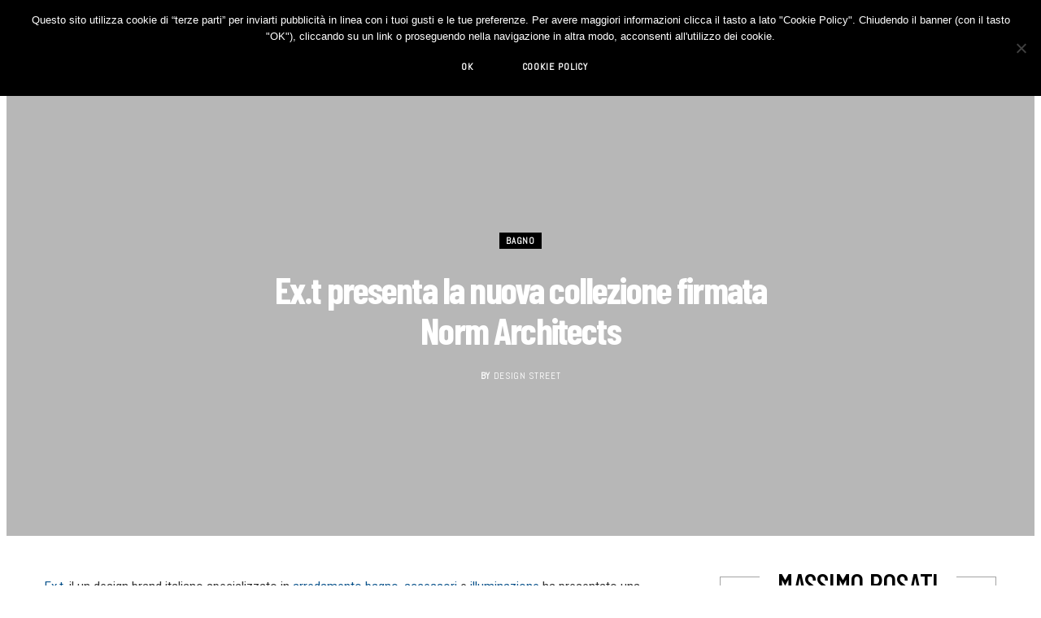

--- FILE ---
content_type: text/html; charset=UTF-8
request_url: https://designstreet.it/ex-t-presenta-la-nuova-collezione-firmata-norm-architects/
body_size: 47561
content:
<!DOCTYPE html>
<html lang="it-IT">

<head>

	<meta charset="UTF-8" />
	<meta http-equiv="x-ua-compatible" content="ie=edge" />
	<meta name="viewport" content="width=device-width, initial-scale=1" />
	<link rel="pingback" href="https://designstreet.it/xmlrpc.php" />
	<link rel="profile" href="https://gmpg.org/xfn/11" />
<!-- Google tag (gtag.js) -->
<script async src="https://www.googletagmanager.com/gtag/js?id=G-LNJCCQLJS0" type="9edebe4cbc84441b06ad53a0-text/javascript"></script>
<script type="9edebe4cbc84441b06ad53a0-text/javascript">
  window.dataLayer = window.dataLayer || [];
  function gtag(){dataLayer.push(arguments);}
  gtag('js', new Date());

  gtag('config', 'G-LNJCCQLJS0');
</script>	
	<meta name='robots' content='index, follow, max-image-preview:large, max-snippet:-1, max-video-preview:-1' />

	<!-- This site is optimized with the Yoast SEO plugin v22.2 - https://yoast.com/wordpress/plugins/seo/ -->
	<title>Ex.t presenta la nuova collezione firmata Norm Architects</title>
	<meta name="description" content="Lo studio danese Norm Architects ha disegnato per Ex.t una linea minimale di arredi per il bagno e la casa che uniscono stile nordico e tradizione italiana" />
	<link rel="canonical" href="https://designstreet.it/ex-t-presenta-la-nuova-collezione-firmata-norm-architects/" />
	<meta property="og:locale" content="it_IT" />
	<meta property="og:type" content="article" />
	<meta property="og:title" content="Ex.t presenta la nuova collezione firmata Norm Architects" />
	<meta property="og:description" content="Lo studio danese Norm Architects ha disegnato per Ex.t una linea minimale di arredi per il bagno e la casa che uniscono stile nordico e tradizione italiana" />
	<meta property="og:url" content="https://designstreet.it/ex-t-presenta-la-nuova-collezione-firmata-norm-architects/" />
	<meta property="og:site_name" content="DESIGN STREET" />
	<meta property="article:published_time" content="2016-05-06T07:36:53+00:00" />
	<meta property="article:modified_time" content="2021-03-28T15:27:51+00:00" />
	<meta property="og:image" content="https://images.designstreet.it/2016/05/FrameRest-2.jpg" />
	<meta property="og:image:width" content="1280" />
	<meta property="og:image:height" content="959" />
	<meta property="og:image:type" content="image/jpeg" />
	<meta name="author" content="Design Street" />
	<meta name="twitter:card" content="summary_large_image" />
	<script type="application/ld+json" class="yoast-schema-graph">{"@context":"https://schema.org","@graph":[{"@type":"WebPage","@id":"https://designstreet.it/ex-t-presenta-la-nuova-collezione-firmata-norm-architects/","url":"https://designstreet.it/ex-t-presenta-la-nuova-collezione-firmata-norm-architects/","name":"Ex.t presenta la nuova collezione firmata Norm Architects","isPartOf":{"@id":"https://designstreet.it/#website"},"primaryImageOfPage":{"@id":"https://designstreet.it/ex-t-presenta-la-nuova-collezione-firmata-norm-architects/#primaryimage"},"image":{"@id":"https://designstreet.it/ex-t-presenta-la-nuova-collezione-firmata-norm-architects/#primaryimage"},"thumbnailUrl":"https://images.designstreet.it/2016/05/FrameRest-2.jpg","datePublished":"2016-05-06T07:36:53+00:00","dateModified":"2021-03-28T15:27:51+00:00","author":{"@id":"https://designstreet.it/#/schema/person/3b621ee85362c8c2795acad25c7daf9e"},"description":"Lo studio danese Norm Architects ha disegnato per Ex.t una linea minimale di arredi per il bagno e la casa che uniscono stile nordico e tradizione italiana","breadcrumb":{"@id":"https://designstreet.it/ex-t-presenta-la-nuova-collezione-firmata-norm-architects/#breadcrumb"},"inLanguage":"it-IT","potentialAction":[{"@type":"ReadAction","target":["https://designstreet.it/ex-t-presenta-la-nuova-collezione-firmata-norm-architects/"]}]},{"@type":"ImageObject","inLanguage":"it-IT","@id":"https://designstreet.it/ex-t-presenta-la-nuova-collezione-firmata-norm-architects/#primaryimage","url":"https://images.designstreet.it/2016/05/FrameRest-2.jpg","contentUrl":"https://images.designstreet.it/2016/05/FrameRest-2.jpg","width":1280,"height":959,"caption":"Collezione Frame & Rest di Ex.t"},{"@type":"BreadcrumbList","@id":"https://designstreet.it/ex-t-presenta-la-nuova-collezione-firmata-norm-architects/#breadcrumb","itemListElement":[{"@type":"ListItem","position":1,"name":"Home","item":"https://designstreet.it/"},{"@type":"ListItem","position":2,"name":"Ex.t presenta la nuova collezione firmata Norm Architects"}]},{"@type":"WebSite","@id":"https://designstreet.it/#website","url":"https://designstreet.it/","name":"DESIGN STREET","description":"DESIGN STREET: Best Design Blog","potentialAction":[{"@type":"SearchAction","target":{"@type":"EntryPoint","urlTemplate":"https://designstreet.it/?s={search_term_string}"},"query-input":"required name=search_term_string"}],"inLanguage":"it-IT"},{"@type":"Person","@id":"https://designstreet.it/#/schema/person/3b621ee85362c8c2795acad25c7daf9e","name":"Design Street","image":{"@type":"ImageObject","inLanguage":"it-IT","@id":"https://designstreet.it/#/schema/person/image/","url":"https://secure.gravatar.com/avatar/ebf633196af7896f06f95a2558129268?s=96&d=mm&r=g","contentUrl":"https://secure.gravatar.com/avatar/ebf633196af7896f06f95a2558129268?s=96&d=mm&r=g","caption":"Design Street"},"description":"Design Street seleziona e racconta ogni giorno le idee più innovative e i migliori prodotti di design da tutto il mondo. Design Street è considerato uno dei più autorevoli blog indipendenti dedicati al design contemporaneo. Design Street ha vinto per ben 2 volte il premio \"Best Design Media\": nel 2017 e nel 2020.","sameAs":["https://designstreet.it"],"url":"https://designstreet.it/author/design-street/"}]}</script>
	<!-- / Yoast SEO plugin. -->


<link rel='dns-prefetch' href='//assets.pinterest.com' />
<link rel='dns-prefetch' href='//secure.gravatar.com' />
<link rel='dns-prefetch' href='//stats.wp.com' />
<link rel='dns-prefetch' href='//fonts.googleapis.com' />
<link rel='dns-prefetch' href='//v0.wordpress.com' />
<link rel='dns-prefetch' href='//www.googletagmanager.com' />
<link rel="alternate" type="application/rss+xml" title="DESIGN STREET &raquo; Feed" href="https://designstreet.it/feed/" />
<link rel="alternate" type="application/rss+xml" title="DESIGN STREET &raquo; Feed dei commenti" href="https://designstreet.it/comments/feed/" />
<link rel="alternate" type="application/rss+xml" title="DESIGN STREET &raquo; Ex.t presenta la nuova collezione firmata Norm Architects Feed dei commenti" href="https://designstreet.it/ex-t-presenta-la-nuova-collezione-firmata-norm-architects/feed/" />
		<!-- This site uses the Google Analytics by MonsterInsights plugin v9.3.0 - Using Analytics tracking - https://www.monsterinsights.com/ -->
		<!-- Nota: MonsterInsights non è attualmente configurato su questo sito. Il proprietario del sito deve autenticarsi con Google Analytics nel pannello delle impostazioni di MonsterInsights. -->
					<!-- No tracking code set -->
				<!-- / Google Analytics by MonsterInsights -->
		<script type="9edebe4cbc84441b06ad53a0-text/javascript">
/* <![CDATA[ */
window._wpemojiSettings = {"baseUrl":"https:\/\/s.w.org\/images\/core\/emoji\/14.0.0\/72x72\/","ext":".png","svgUrl":"https:\/\/s.w.org\/images\/core\/emoji\/14.0.0\/svg\/","svgExt":".svg","source":{"concatemoji":"https:\/\/designstreet.it\/wp-includes\/js\/wp-emoji-release.min.js?ver=6.4.5"}};
/*! This file is auto-generated */
!function(i,n){var o,s,e;function c(e){try{var t={supportTests:e,timestamp:(new Date).valueOf()};sessionStorage.setItem(o,JSON.stringify(t))}catch(e){}}function p(e,t,n){e.clearRect(0,0,e.canvas.width,e.canvas.height),e.fillText(t,0,0);var t=new Uint32Array(e.getImageData(0,0,e.canvas.width,e.canvas.height).data),r=(e.clearRect(0,0,e.canvas.width,e.canvas.height),e.fillText(n,0,0),new Uint32Array(e.getImageData(0,0,e.canvas.width,e.canvas.height).data));return t.every(function(e,t){return e===r[t]})}function u(e,t,n){switch(t){case"flag":return n(e,"\ud83c\udff3\ufe0f\u200d\u26a7\ufe0f","\ud83c\udff3\ufe0f\u200b\u26a7\ufe0f")?!1:!n(e,"\ud83c\uddfa\ud83c\uddf3","\ud83c\uddfa\u200b\ud83c\uddf3")&&!n(e,"\ud83c\udff4\udb40\udc67\udb40\udc62\udb40\udc65\udb40\udc6e\udb40\udc67\udb40\udc7f","\ud83c\udff4\u200b\udb40\udc67\u200b\udb40\udc62\u200b\udb40\udc65\u200b\udb40\udc6e\u200b\udb40\udc67\u200b\udb40\udc7f");case"emoji":return!n(e,"\ud83e\udef1\ud83c\udffb\u200d\ud83e\udef2\ud83c\udfff","\ud83e\udef1\ud83c\udffb\u200b\ud83e\udef2\ud83c\udfff")}return!1}function f(e,t,n){var r="undefined"!=typeof WorkerGlobalScope&&self instanceof WorkerGlobalScope?new OffscreenCanvas(300,150):i.createElement("canvas"),a=r.getContext("2d",{willReadFrequently:!0}),o=(a.textBaseline="top",a.font="600 32px Arial",{});return e.forEach(function(e){o[e]=t(a,e,n)}),o}function t(e){var t=i.createElement("script");t.src=e,t.defer=!0,i.head.appendChild(t)}"undefined"!=typeof Promise&&(o="wpEmojiSettingsSupports",s=["flag","emoji"],n.supports={everything:!0,everythingExceptFlag:!0},e=new Promise(function(e){i.addEventListener("DOMContentLoaded",e,{once:!0})}),new Promise(function(t){var n=function(){try{var e=JSON.parse(sessionStorage.getItem(o));if("object"==typeof e&&"number"==typeof e.timestamp&&(new Date).valueOf()<e.timestamp+604800&&"object"==typeof e.supportTests)return e.supportTests}catch(e){}return null}();if(!n){if("undefined"!=typeof Worker&&"undefined"!=typeof OffscreenCanvas&&"undefined"!=typeof URL&&URL.createObjectURL&&"undefined"!=typeof Blob)try{var e="postMessage("+f.toString()+"("+[JSON.stringify(s),u.toString(),p.toString()].join(",")+"));",r=new Blob([e],{type:"text/javascript"}),a=new Worker(URL.createObjectURL(r),{name:"wpTestEmojiSupports"});return void(a.onmessage=function(e){c(n=e.data),a.terminate(),t(n)})}catch(e){}c(n=f(s,u,p))}t(n)}).then(function(e){for(var t in e)n.supports[t]=e[t],n.supports.everything=n.supports.everything&&n.supports[t],"flag"!==t&&(n.supports.everythingExceptFlag=n.supports.everythingExceptFlag&&n.supports[t]);n.supports.everythingExceptFlag=n.supports.everythingExceptFlag&&!n.supports.flag,n.DOMReady=!1,n.readyCallback=function(){n.DOMReady=!0}}).then(function(){return e}).then(function(){var e;n.supports.everything||(n.readyCallback(),(e=n.source||{}).concatemoji?t(e.concatemoji):e.wpemoji&&e.twemoji&&(t(e.twemoji),t(e.wpemoji)))}))}((window,document),window._wpemojiSettings);
/* ]]> */
</script>
<link rel='stylesheet' id='sbi_styles-css' href='https://designstreet.it/wp-content/plugins/instagram-feed/css/sbi-styles.min.css?ver=6.7.1' type='text/css' media='all' />
<style id='wp-emoji-styles-inline-css' type='text/css'>

	img.wp-smiley, img.emoji {
		display: inline !important;
		border: none !important;
		box-shadow: none !important;
		height: 1em !important;
		width: 1em !important;
		margin: 0 0.07em !important;
		vertical-align: -0.1em !important;
		background: none !important;
		padding: 0 !important;
	}
</style>
<link rel='stylesheet' id='wp-block-library-css' href='https://designstreet.it/wp-includes/css/dist/block-library/style.min.css?ver=6.4.5' type='text/css' media='all' />
<style id='wp-block-library-inline-css' type='text/css'>
.has-text-align-justify{text-align:justify;}
</style>
<link rel='stylesheet' id='mediaelement-css' href='https://designstreet.it/wp-includes/js/mediaelement/mediaelementplayer-legacy.min.css?ver=4.2.17' type='text/css' media='all' />
<link rel='stylesheet' id='wp-mediaelement-css' href='https://designstreet.it/wp-includes/js/mediaelement/wp-mediaelement.min.css?ver=6.4.5' type='text/css' media='all' />
<style id='jetpack-sharing-buttons-style-inline-css' type='text/css'>
.jetpack-sharing-buttons__services-list{display:flex;flex-direction:row;flex-wrap:wrap;gap:0;list-style-type:none;margin:5px;padding:0}.jetpack-sharing-buttons__services-list.has-small-icon-size{font-size:12px}.jetpack-sharing-buttons__services-list.has-normal-icon-size{font-size:16px}.jetpack-sharing-buttons__services-list.has-large-icon-size{font-size:24px}.jetpack-sharing-buttons__services-list.has-huge-icon-size{font-size:36px}@media print{.jetpack-sharing-buttons__services-list{display:none!important}}.editor-styles-wrapper .wp-block-jetpack-sharing-buttons{gap:0;padding-inline-start:0}ul.jetpack-sharing-buttons__services-list.has-background{padding:1.25em 2.375em}
</style>
<style id='classic-theme-styles-inline-css' type='text/css'>
/*! This file is auto-generated */
.wp-block-button__link{color:#fff;background-color:#32373c;border-radius:9999px;box-shadow:none;text-decoration:none;padding:calc(.667em + 2px) calc(1.333em + 2px);font-size:1.125em}.wp-block-file__button{background:#32373c;color:#fff;text-decoration:none}
</style>
<style id='global-styles-inline-css' type='text/css'>
body{--wp--preset--color--black: #000000;--wp--preset--color--cyan-bluish-gray: #abb8c3;--wp--preset--color--white: #ffffff;--wp--preset--color--pale-pink: #f78da7;--wp--preset--color--vivid-red: #cf2e2e;--wp--preset--color--luminous-vivid-orange: #ff6900;--wp--preset--color--luminous-vivid-amber: #fcb900;--wp--preset--color--light-green-cyan: #7bdcb5;--wp--preset--color--vivid-green-cyan: #00d084;--wp--preset--color--pale-cyan-blue: #8ed1fc;--wp--preset--color--vivid-cyan-blue: #0693e3;--wp--preset--color--vivid-purple: #9b51e0;--wp--preset--gradient--vivid-cyan-blue-to-vivid-purple: linear-gradient(135deg,rgba(6,147,227,1) 0%,rgb(155,81,224) 100%);--wp--preset--gradient--light-green-cyan-to-vivid-green-cyan: linear-gradient(135deg,rgb(122,220,180) 0%,rgb(0,208,130) 100%);--wp--preset--gradient--luminous-vivid-amber-to-luminous-vivid-orange: linear-gradient(135deg,rgba(252,185,0,1) 0%,rgba(255,105,0,1) 100%);--wp--preset--gradient--luminous-vivid-orange-to-vivid-red: linear-gradient(135deg,rgba(255,105,0,1) 0%,rgb(207,46,46) 100%);--wp--preset--gradient--very-light-gray-to-cyan-bluish-gray: linear-gradient(135deg,rgb(238,238,238) 0%,rgb(169,184,195) 100%);--wp--preset--gradient--cool-to-warm-spectrum: linear-gradient(135deg,rgb(74,234,220) 0%,rgb(151,120,209) 20%,rgb(207,42,186) 40%,rgb(238,44,130) 60%,rgb(251,105,98) 80%,rgb(254,248,76) 100%);--wp--preset--gradient--blush-light-purple: linear-gradient(135deg,rgb(255,206,236) 0%,rgb(152,150,240) 100%);--wp--preset--gradient--blush-bordeaux: linear-gradient(135deg,rgb(254,205,165) 0%,rgb(254,45,45) 50%,rgb(107,0,62) 100%);--wp--preset--gradient--luminous-dusk: linear-gradient(135deg,rgb(255,203,112) 0%,rgb(199,81,192) 50%,rgb(65,88,208) 100%);--wp--preset--gradient--pale-ocean: linear-gradient(135deg,rgb(255,245,203) 0%,rgb(182,227,212) 50%,rgb(51,167,181) 100%);--wp--preset--gradient--electric-grass: linear-gradient(135deg,rgb(202,248,128) 0%,rgb(113,206,126) 100%);--wp--preset--gradient--midnight: linear-gradient(135deg,rgb(2,3,129) 0%,rgb(40,116,252) 100%);--wp--preset--font-size--small: 13px;--wp--preset--font-size--medium: 20px;--wp--preset--font-size--large: 36px;--wp--preset--font-size--x-large: 42px;--wp--preset--spacing--20: 0.44rem;--wp--preset--spacing--30: 0.67rem;--wp--preset--spacing--40: 1rem;--wp--preset--spacing--50: 1.5rem;--wp--preset--spacing--60: 2.25rem;--wp--preset--spacing--70: 3.38rem;--wp--preset--spacing--80: 5.06rem;--wp--preset--shadow--natural: 6px 6px 9px rgba(0, 0, 0, 0.2);--wp--preset--shadow--deep: 12px 12px 50px rgba(0, 0, 0, 0.4);--wp--preset--shadow--sharp: 6px 6px 0px rgba(0, 0, 0, 0.2);--wp--preset--shadow--outlined: 6px 6px 0px -3px rgba(255, 255, 255, 1), 6px 6px rgba(0, 0, 0, 1);--wp--preset--shadow--crisp: 6px 6px 0px rgba(0, 0, 0, 1);}:where(.is-layout-flex){gap: 0.5em;}:where(.is-layout-grid){gap: 0.5em;}body .is-layout-flow > .alignleft{float: left;margin-inline-start: 0;margin-inline-end: 2em;}body .is-layout-flow > .alignright{float: right;margin-inline-start: 2em;margin-inline-end: 0;}body .is-layout-flow > .aligncenter{margin-left: auto !important;margin-right: auto !important;}body .is-layout-constrained > .alignleft{float: left;margin-inline-start: 0;margin-inline-end: 2em;}body .is-layout-constrained > .alignright{float: right;margin-inline-start: 2em;margin-inline-end: 0;}body .is-layout-constrained > .aligncenter{margin-left: auto !important;margin-right: auto !important;}body .is-layout-constrained > :where(:not(.alignleft):not(.alignright):not(.alignfull)){max-width: var(--wp--style--global--content-size);margin-left: auto !important;margin-right: auto !important;}body .is-layout-constrained > .alignwide{max-width: var(--wp--style--global--wide-size);}body .is-layout-flex{display: flex;}body .is-layout-flex{flex-wrap: wrap;align-items: center;}body .is-layout-flex > *{margin: 0;}body .is-layout-grid{display: grid;}body .is-layout-grid > *{margin: 0;}:where(.wp-block-columns.is-layout-flex){gap: 2em;}:where(.wp-block-columns.is-layout-grid){gap: 2em;}:where(.wp-block-post-template.is-layout-flex){gap: 1.25em;}:where(.wp-block-post-template.is-layout-grid){gap: 1.25em;}.has-black-color{color: var(--wp--preset--color--black) !important;}.has-cyan-bluish-gray-color{color: var(--wp--preset--color--cyan-bluish-gray) !important;}.has-white-color{color: var(--wp--preset--color--white) !important;}.has-pale-pink-color{color: var(--wp--preset--color--pale-pink) !important;}.has-vivid-red-color{color: var(--wp--preset--color--vivid-red) !important;}.has-luminous-vivid-orange-color{color: var(--wp--preset--color--luminous-vivid-orange) !important;}.has-luminous-vivid-amber-color{color: var(--wp--preset--color--luminous-vivid-amber) !important;}.has-light-green-cyan-color{color: var(--wp--preset--color--light-green-cyan) !important;}.has-vivid-green-cyan-color{color: var(--wp--preset--color--vivid-green-cyan) !important;}.has-pale-cyan-blue-color{color: var(--wp--preset--color--pale-cyan-blue) !important;}.has-vivid-cyan-blue-color{color: var(--wp--preset--color--vivid-cyan-blue) !important;}.has-vivid-purple-color{color: var(--wp--preset--color--vivid-purple) !important;}.has-black-background-color{background-color: var(--wp--preset--color--black) !important;}.has-cyan-bluish-gray-background-color{background-color: var(--wp--preset--color--cyan-bluish-gray) !important;}.has-white-background-color{background-color: var(--wp--preset--color--white) !important;}.has-pale-pink-background-color{background-color: var(--wp--preset--color--pale-pink) !important;}.has-vivid-red-background-color{background-color: var(--wp--preset--color--vivid-red) !important;}.has-luminous-vivid-orange-background-color{background-color: var(--wp--preset--color--luminous-vivid-orange) !important;}.has-luminous-vivid-amber-background-color{background-color: var(--wp--preset--color--luminous-vivid-amber) !important;}.has-light-green-cyan-background-color{background-color: var(--wp--preset--color--light-green-cyan) !important;}.has-vivid-green-cyan-background-color{background-color: var(--wp--preset--color--vivid-green-cyan) !important;}.has-pale-cyan-blue-background-color{background-color: var(--wp--preset--color--pale-cyan-blue) !important;}.has-vivid-cyan-blue-background-color{background-color: var(--wp--preset--color--vivid-cyan-blue) !important;}.has-vivid-purple-background-color{background-color: var(--wp--preset--color--vivid-purple) !important;}.has-black-border-color{border-color: var(--wp--preset--color--black) !important;}.has-cyan-bluish-gray-border-color{border-color: var(--wp--preset--color--cyan-bluish-gray) !important;}.has-white-border-color{border-color: var(--wp--preset--color--white) !important;}.has-pale-pink-border-color{border-color: var(--wp--preset--color--pale-pink) !important;}.has-vivid-red-border-color{border-color: var(--wp--preset--color--vivid-red) !important;}.has-luminous-vivid-orange-border-color{border-color: var(--wp--preset--color--luminous-vivid-orange) !important;}.has-luminous-vivid-amber-border-color{border-color: var(--wp--preset--color--luminous-vivid-amber) !important;}.has-light-green-cyan-border-color{border-color: var(--wp--preset--color--light-green-cyan) !important;}.has-vivid-green-cyan-border-color{border-color: var(--wp--preset--color--vivid-green-cyan) !important;}.has-pale-cyan-blue-border-color{border-color: var(--wp--preset--color--pale-cyan-blue) !important;}.has-vivid-cyan-blue-border-color{border-color: var(--wp--preset--color--vivid-cyan-blue) !important;}.has-vivid-purple-border-color{border-color: var(--wp--preset--color--vivid-purple) !important;}.has-vivid-cyan-blue-to-vivid-purple-gradient-background{background: var(--wp--preset--gradient--vivid-cyan-blue-to-vivid-purple) !important;}.has-light-green-cyan-to-vivid-green-cyan-gradient-background{background: var(--wp--preset--gradient--light-green-cyan-to-vivid-green-cyan) !important;}.has-luminous-vivid-amber-to-luminous-vivid-orange-gradient-background{background: var(--wp--preset--gradient--luminous-vivid-amber-to-luminous-vivid-orange) !important;}.has-luminous-vivid-orange-to-vivid-red-gradient-background{background: var(--wp--preset--gradient--luminous-vivid-orange-to-vivid-red) !important;}.has-very-light-gray-to-cyan-bluish-gray-gradient-background{background: var(--wp--preset--gradient--very-light-gray-to-cyan-bluish-gray) !important;}.has-cool-to-warm-spectrum-gradient-background{background: var(--wp--preset--gradient--cool-to-warm-spectrum) !important;}.has-blush-light-purple-gradient-background{background: var(--wp--preset--gradient--blush-light-purple) !important;}.has-blush-bordeaux-gradient-background{background: var(--wp--preset--gradient--blush-bordeaux) !important;}.has-luminous-dusk-gradient-background{background: var(--wp--preset--gradient--luminous-dusk) !important;}.has-pale-ocean-gradient-background{background: var(--wp--preset--gradient--pale-ocean) !important;}.has-electric-grass-gradient-background{background: var(--wp--preset--gradient--electric-grass) !important;}.has-midnight-gradient-background{background: var(--wp--preset--gradient--midnight) !important;}.has-small-font-size{font-size: var(--wp--preset--font-size--small) !important;}.has-medium-font-size{font-size: var(--wp--preset--font-size--medium) !important;}.has-large-font-size{font-size: var(--wp--preset--font-size--large) !important;}.has-x-large-font-size{font-size: var(--wp--preset--font-size--x-large) !important;}
.wp-block-navigation a:where(:not(.wp-element-button)){color: inherit;}
:where(.wp-block-post-template.is-layout-flex){gap: 1.25em;}:where(.wp-block-post-template.is-layout-grid){gap: 1.25em;}
:where(.wp-block-columns.is-layout-flex){gap: 2em;}:where(.wp-block-columns.is-layout-grid){gap: 2em;}
.wp-block-pullquote{font-size: 1.5em;line-height: 1.6;}
</style>
<link rel='stylesheet' id='apsp-font-opensans-css' href='//fonts.googleapis.com/css?family=Open+Sans&#038;ver=6.4.5' type='text/css' media='all' />
<link rel='stylesheet' id='apsp-frontend-css-css' href='https://designstreet.it/wp-content/plugins/accesspress-pinterest/css/frontend.css?ver=3.3.5' type='text/css' media='all' />
<link rel='stylesheet' id='contact-form-7-css' href='https://designstreet.it/wp-content/plugins/contact-form-7/includes/css/styles.css?ver=5.9.2' type='text/css' media='all' />
<link rel='stylesheet' id='cookie-notice-front-css' href='https://designstreet.it/wp-content/plugins/cookie-notice/css/front.min.css?ver=2.5.5' type='text/css' media='all' />
<link rel='stylesheet' id='pinterest-pinboard-widget-style-css' href='https://designstreet.it/wp-content/plugins/pinterest-pinboard-widget/style.css?v=1&#038;ver=6.4.5' type='text/css' media='all' />
<link rel='stylesheet' id='responsive-lightbox-swipebox-css' href='https://designstreet.it/wp-content/plugins/responsive-lightbox/assets/swipebox/swipebox.min.css?ver=2.5.0' type='text/css' media='all' />
<link rel='stylesheet' id='stcr-style-css' href='https://designstreet.it/wp-content/plugins/subscribe-to-comments-reloaded/includes/css/stcr-style.css?ver=6.4.5' type='text/css' media='all' />
<link rel='stylesheet' id='cheerup-fonts-css' href='https://fonts.googleapis.com/css?family=Open+Sans%3A400%2C400i%2C600%2C700%7CLora%3A400i' type='text/css' media='all' />
<link rel='stylesheet' id='cheerup-core-css' href='https://designstreet.it/wp-content/themes/cheerup/style.css?ver=7.5.2' type='text/css' media='all' />
<link rel='stylesheet' id='magnific-popup-css' href='https://designstreet.it/wp-content/themes/cheerup/css/lightbox.css?ver=7.5.2' type='text/css' media='all' />
<link rel='stylesheet' id='cheerup-icons-css' href='https://designstreet.it/wp-content/themes/cheerup/css/icons/icons.css?ver=7.5.2' type='text/css' media='all' />
<link rel='stylesheet' id='cheerup-skin-css' href='https://designstreet.it/wp-content/themes/cheerup/css/skin-bold.css?ver=7.5.2' type='text/css' media='all' />
<style id='cheerup-skin-inline-css' type='text/css'>
:root { --text-font: "Roboto", system-ui, -apple-system, "Segoe UI", Arial, sans-serif;
--body-font: "Roboto", system-ui, -apple-system, "Segoe UI", Arial, sans-serif;
--ui-font: "Abel", system-ui, -apple-system, "Segoe UI", Arial, sans-serif;
--title-font: "Abel", system-ui, -apple-system, "Segoe UI", Arial, sans-serif;
--h-font: "Abel", system-ui, -apple-system, "Segoe UI", Arial, sans-serif;
--alt-font: "Abel", system-ui, -apple-system, "Segoe UI", Arial, sans-serif;
--alt-font2: "Abel", system-ui, -apple-system, "Segoe UI", Arial, sans-serif;
--title-font: "Barlow Condensed", system-ui, -apple-system, "Segoe UI", Arial, sans-serif;
--h-font: "Barlow Condensed", system-ui, -apple-system, "Segoe UI", Arial, sans-serif;
--title-font: "Barlow Condensed", system-ui, -apple-system, "Segoe UI", Arial, sans-serif; }
.post-title, .post-title-alt { text-transform: initial; font-weight: 600; }
.sidebar .widget-boxed { border-color: #a3a3a3; }
.sidebar .widget-title .title { font-family: "Barlow Condensed", system-ui, -apple-system, "Segoe UI", Arial, sans-serif; font-size: 37px; font-weight: 500; }
.navigation.inline .menu > li > a { font-family: "Barlow Condensed", system-ui, -apple-system, "Segoe UI", Arial, sans-serif; font-size: 20px; font-weight: 500; }
.read-more-btn, .read-more-basic { color: #0a0a0a; }
.read-more-btn { background-color: #f2f2f2; }
.read-more-btn:hover, .read-more-basic:hover { color: #f2f2f2; }
@media (min-width: 940px) and (max-width: 1200px) { .navigation.inline .menu > li > a { font-size: calc(10px + (20px - 10px) * .7); } }


</style>
<link rel='stylesheet' id='cheerup-font-raleway-css' href='https://designstreet.it/wp-content/themes/cheerup/css/fonts/raleway.css?ver=7.5.2' type='text/css' media='all' />
<style id='akismet-widget-style-inline-css' type='text/css'>

			.a-stats {
				--akismet-color-mid-green: #357b49;
				--akismet-color-white: #fff;
				--akismet-color-light-grey: #f6f7f7;

				max-width: 350px;
				width: auto;
			}

			.a-stats * {
				all: unset;
				box-sizing: border-box;
			}

			.a-stats strong {
				font-weight: 600;
			}

			.a-stats a.a-stats__link,
			.a-stats a.a-stats__link:visited,
			.a-stats a.a-stats__link:active {
				background: var(--akismet-color-mid-green);
				border: none;
				box-shadow: none;
				border-radius: 8px;
				color: var(--akismet-color-white);
				cursor: pointer;
				display: block;
				font-family: -apple-system, BlinkMacSystemFont, 'Segoe UI', 'Roboto', 'Oxygen-Sans', 'Ubuntu', 'Cantarell', 'Helvetica Neue', sans-serif;
				font-weight: 500;
				padding: 12px;
				text-align: center;
				text-decoration: none;
				transition: all 0.2s ease;
			}

			/* Extra specificity to deal with TwentyTwentyOne focus style */
			.widget .a-stats a.a-stats__link:focus {
				background: var(--akismet-color-mid-green);
				color: var(--akismet-color-white);
				text-decoration: none;
			}

			.a-stats a.a-stats__link:hover {
				filter: brightness(110%);
				box-shadow: 0 4px 12px rgba(0, 0, 0, 0.06), 0 0 2px rgba(0, 0, 0, 0.16);
			}

			.a-stats .count {
				color: var(--akismet-color-white);
				display: block;
				font-size: 1.5em;
				line-height: 1.4;
				padding: 0 13px;
				white-space: nowrap;
			}
		
</style>
<link rel='stylesheet' id='cheerup-gfonts-custom-css' href='https://fonts.googleapis.com/css?family=Roboto%3A400%2C500%2C600%2C700%7CAbel%3A400%2C500%2C600%2C700%7CBarlow+Condensed%3A400%2C500%2C600%2C700' type='text/css' media='all' />
<link rel='stylesheet' id='__EPYT__style-css' href='https://designstreet.it/wp-content/plugins/youtube-embed-plus/styles/ytprefs.min.css?ver=14.2.1.3' type='text/css' media='all' />
<style id='__EPYT__style-inline-css' type='text/css'>

                .epyt-gallery-thumb {
                        width: 33.333%;
                }
                
</style>
<link rel='stylesheet' id='jetpack_css-css' href='https://designstreet.it/wp-content/plugins/jetpack/css/jetpack.css?ver=13.2.1' type='text/css' media='all' />
<script type="9edebe4cbc84441b06ad53a0-text/javascript" src="https://designstreet.it/wp-includes/js/jquery/jquery.min.js?ver=3.7.1" id="jquery-core-js"></script>
<script type="9edebe4cbc84441b06ad53a0-text/javascript" src="https://designstreet.it/wp-includes/js/jquery/jquery-migrate.min.js?ver=3.4.1" id="jquery-migrate-js"></script>
<script type="9edebe4cbc84441b06ad53a0-text/javascript" id="adrotate-clicker-js-extra">
/* <![CDATA[ */
var click_object = {"ajax_url":"https:\/\/designstreet.it\/wp-admin\/admin-ajax.php"};
/* ]]> */
</script>
<script type="9edebe4cbc84441b06ad53a0-text/javascript" src="https://designstreet.it/wp-content/plugins/adrotate/library/jquery.clicker.js" id="adrotate-clicker-js"></script>
<script type="9edebe4cbc84441b06ad53a0-text/javascript" id="cookie-notice-front-js-before">
/* <![CDATA[ */
var cnArgs = {"ajaxUrl":"https:\/\/designstreet.it\/wp-admin\/admin-ajax.php","nonce":"5cb8ad3a52","hideEffect":"fade","position":"top","onScroll":false,"onScrollOffset":100,"onClick":false,"cookieName":"cookie_notice_accepted","cookieTime":31536000,"cookieTimeRejected":2592000,"globalCookie":false,"redirection":false,"cache":false,"revokeCookies":false,"revokeCookiesOpt":"automatic"};
/* ]]> */
</script>
<script type="9edebe4cbc84441b06ad53a0-text/javascript" src="https://designstreet.it/wp-content/plugins/cookie-notice/js/front.min.js?ver=2.5.5" id="cookie-notice-front-js"></script>
<script type="9edebe4cbc84441b06ad53a0-text/javascript" src="https://designstreet.it/wp-content/plugins/responsive-lightbox/assets/swipebox/jquery.swipebox.min.js?ver=2.5.0" id="responsive-lightbox-swipebox-js"></script>
<script type="9edebe4cbc84441b06ad53a0-text/javascript" src="https://designstreet.it/wp-includes/js/underscore.min.js?ver=1.13.4" id="underscore-js"></script>
<script type="9edebe4cbc84441b06ad53a0-text/javascript" src="https://designstreet.it/wp-content/plugins/responsive-lightbox/assets/infinitescroll/infinite-scroll.pkgd.min.js?ver=6.4.5" id="responsive-lightbox-infinite-scroll-js"></script>
<script type="9edebe4cbc84441b06ad53a0-text/javascript" id="responsive-lightbox-js-before">
/* <![CDATA[ */
var rlArgs = {"script":"swipebox","selector":"lightbox","customEvents":"","activeGalleries":true,"animation":true,"hideCloseButtonOnMobile":false,"removeBarsOnMobile":false,"hideBars":true,"hideBarsDelay":5000,"videoMaxWidth":1080,"useSVG":true,"loopAtEnd":false,"woocommerce_gallery":false,"ajaxurl":"https:\/\/designstreet.it\/wp-admin\/admin-ajax.php","nonce":"0743befaf1","preview":false,"postId":39444,"scriptExtension":false};
/* ]]> */
</script>
<script type="9edebe4cbc84441b06ad53a0-text/javascript" src="https://designstreet.it/wp-content/plugins/responsive-lightbox/js/front.js?ver=2.5.0" id="responsive-lightbox-js"></script>
<script nomodule type="9edebe4cbc84441b06ad53a0-text/javascript" src="https://designstreet.it/wp-content/themes/cheerup/js/ie-polyfills.js?ver=7.5.2" id="cheerup-ie-polyfills-js"></script>
<script type="9edebe4cbc84441b06ad53a0-text/javascript" id="__ytprefs__-js-extra">
/* <![CDATA[ */
var _EPYT_ = {"ajaxurl":"https:\/\/designstreet.it\/wp-admin\/admin-ajax.php","security":"8aa505f231","gallery_scrolloffset":"20","eppathtoscripts":"https:\/\/designstreet.it\/wp-content\/plugins\/youtube-embed-plus\/scripts\/","eppath":"https:\/\/designstreet.it\/wp-content\/plugins\/youtube-embed-plus\/","epresponsiveselector":"[\"iframe.__youtube_prefs_widget__\"]","epdovol":"1","version":"14.2.1.3","evselector":"iframe.__youtube_prefs__[src], iframe[src*=\"youtube.com\/embed\/\"], iframe[src*=\"youtube-nocookie.com\/embed\/\"]","ajax_compat":"","maxres_facade":"eager","ytapi_load":"light","pause_others":"","stopMobileBuffer":"1","facade_mode":"","not_live_on_channel":"","vi_active":"","vi_js_posttypes":[]};
/* ]]> */
</script>
<script type="9edebe4cbc84441b06ad53a0-text/javascript" src="https://designstreet.it/wp-content/plugins/youtube-embed-plus/scripts/ytprefs.min.js?ver=14.2.1.3" id="__ytprefs__-js"></script>
<link rel="https://api.w.org/" href="https://designstreet.it/wp-json/" /><link rel="alternate" type="application/json" href="https://designstreet.it/wp-json/wp/v2/posts/39444" /><link rel="EditURI" type="application/rsd+xml" title="RSD" href="https://designstreet.it/xmlrpc.php?rsd" />
<meta name="generator" content="WordPress 6.4.5" />
<link rel='shortlink' href='https://wp.me/p9wjlT-agc' />
<link rel="alternate" type="application/json+oembed" href="https://designstreet.it/wp-json/oembed/1.0/embed?url=https%3A%2F%2Fdesignstreet.it%2Fex-t-presenta-la-nuova-collezione-firmata-norm-architects%2F" />
<link rel="alternate" type="text/xml+oembed" href="https://designstreet.it/wp-json/oembed/1.0/embed?url=https%3A%2F%2Fdesignstreet.it%2Fex-t-presenta-la-nuova-collezione-firmata-norm-architects%2F&#038;format=xml" />

<!-- This site is using AdRotate v5.13.6.1 to display their advertisements - https://ajdg.solutions/ -->
<!-- AdRotate CSS -->
<style type="text/css" media="screen">
	.g { margin:0px; padding:0px; overflow:hidden; line-height:1; zoom:1; }
	.g img { height:auto; }
	.g-col { position:relative; float:left; }
	.g-col:first-child { margin-left: 0; }
	.g-col:last-child { margin-right: 0; }
	.g-1 { margin:1px 1px 1px 1px; }
	.g-2 { margin:1px 1px 1px 1px; }
	.g-3 { margin:1px 1px 1px 1px; }
	.g-4 { margin:1px 1px 1px 1px; }
	.g-5 { margin:1px 1px 1px 1px; }
	.g-6 { margin:1px 1px 1px 1px; }
	.g-7 { margin:1px 1px 1px 1px; }
	@media only screen and (max-width: 480px) {
		.g-col, .g-dyn, .g-single { width:100%; margin-left:0; margin-right:0; }
	}
</style>
<!-- /AdRotate CSS -->

<meta name="generator" content="Site Kit by Google 1.147.0" />	<style>img#wpstats{display:none}</style>
		<script type="9edebe4cbc84441b06ad53a0-text/javascript">var Sphere_Plugin = {"ajaxurl":"https:\/\/designstreet.it\/wp-admin\/admin-ajax.php"};</script><link rel="icon" href="https://images.designstreet.it/2021/03/cropped-favicon-32x32.png" sizes="32x32" />
<link rel="icon" href="https://images.designstreet.it/2021/03/cropped-favicon-192x192.png" sizes="192x192" />
<link rel="apple-touch-icon" href="https://images.designstreet.it/2021/03/cropped-favicon-180x180.png" />
<meta name="msapplication-TileImage" content="https://images.designstreet.it/2021/03/cropped-favicon-270x270.png" />
		<!-- Facebook Pixel Code -->
		<script type="9edebe4cbc84441b06ad53a0-text/javascript">
			var aepc_pixel = {"pixel_id":"551293995028840","user":{},"enable_advanced_events":"yes","fire_delay":"0","can_use_sku":"yes"},
				aepc_pixel_args = [],
				aepc_extend_args = function( args ) {
					if ( typeof args === 'undefined' ) {
						args = {};
					}

					for(var key in aepc_pixel_args)
						args[key] = aepc_pixel_args[key];

					return args;
				};

			// Extend args
			if ( 'yes' === aepc_pixel.enable_advanced_events ) {
				aepc_pixel_args.userAgent = navigator.userAgent;
				aepc_pixel_args.language = navigator.language;

				if ( document.referrer.indexOf( document.domain ) < 0 ) {
					aepc_pixel_args.referrer = document.referrer;
				}
			}

						!function(f,b,e,v,n,t,s){if(f.fbq)return;n=f.fbq=function(){n.callMethod?
				n.callMethod.apply(n,arguments):n.queue.push(arguments)};if(!f._fbq)f._fbq=n;
				n.push=n;n.loaded=!0;n.version='2.0';n.agent='dvpixelcaffeinewordpress';n.queue=[];t=b.createElement(e);t.async=!0;
				t.src=v;s=b.getElementsByTagName(e)[0];s.parentNode.insertBefore(t,s)}(window,
				document,'script','https://connect.facebook.net/en_US/fbevents.js');
			
						fbq('init', aepc_pixel.pixel_id, aepc_pixel.user);

							setTimeout( function() {
				fbq('track', "PageView", aepc_pixel_args);
			}, aepc_pixel.fire_delay * 1000 );
					</script>
		<!-- End Facebook Pixel Code -->
		<style type="text/css" id="wp-custom-css">.posts-carousel-b .post-title{ font-size: 22px; }

.posts-carousel-b .block-heading{ font-size: 50px; }

.posts-carousel-b .block-heading{ font-size: 50px;font-family: 'barlow condensed';font-weight:500; }



.posts-carousel-b .the-carousel {
  position: relative;
  border: 1px solid #a3a3a3;
  padding: 30px;
  text-align: center;
}



time.post-date {
    display: none;
}

.bold-slider .author {
    display: none;
}

.post-meta .comments {
    display: none;
}


.post-meta-b .meta-sep {
    display: none;
}

.post-meta .post-cat {
    display: none;
}</style><noscript><style> .wpb_animate_when_almost_visible { opacity: 1; }</style></noscript>
</head>

<body class="post-template-default single single-post postid-39444 single-format-standard cookies-not-set right-sidebar lazy-normal layout-creative skin-bold has-lb has-lb-s wpb-js-composer js-comp-ver-6.5.0 vc_responsive">


<div class="main-wrap">

	
		
		
<header id="main-head" class="main-head head-nav-below simple has-search-modal">

	<div class="inner inner-head ts-contain" data-sticky-bar="1">
		<div class="wrap">
		
			<div class="left-contain">
				<span class="mobile-nav"><i class="tsi tsi-bars"></i></span>	
			
						<div class="title">
			
			<a href="https://designstreet.it/" title="DESIGN STREET" rel="home">
			
							
									
		<img class="mobile-logo" src="https://images.designstreet.it/2021/04/logo-design-street.jpg" width="250" height="55" 
			alt="DESIGN STREET" />

						
				<img src="https://images.designstreet.it/2021/04/logo-design-street-1.jpg" class="logo-image" alt="DESIGN STREET" srcset="https://images.designstreet.it/2021/04/logo-design-street-1.jpg ,https://images.designstreet.it/2021/04/logo-design-street.jpg 2x" />

						
			</a>
		
		</div>			
			</div>
				
				
			<div class="navigation-wrap inline">
								
				<nav class="navigation inline simple light" data-sticky-bar="1">
					<div class="menu-2021-container"><ul id="menu-2021" class="menu"><li id="menu-item-63592" class="menu-item menu-item-type-taxonomy menu-item-object-category menu-item-has-children menu-cat-6 menu-item-has-children item-mega-menu menu-item-63592"><a href="https://designstreet.it/category/rubriche/">RUBRICHE</a>
<div class="sub-menu mega-menu wrap">

		
	<div class="column sub-cats">
		
		<ol class="sub-nav">
							
				<li class="menu-item menu-item-type-taxonomy menu-item-object-category menu-cat-15 menu-item-63594"><a href="https://designstreet.it/category/rubriche/editoriali/">EDITORIALI</a></li>
				
							
				<li class="menu-item menu-item-type-taxonomy menu-item-object-category menu-cat-17 menu-item-63593"><a href="https://designstreet.it/category/rubriche/best-of/">BEST OF</a></li>
				
							
				<li class="menu-item menu-item-type-taxonomy menu-item-object-category menu-cat-2592 menu-item-63596"><a href="https://designstreet.it/category/rubriche/design-files/">DESIGN FILES</a></li>
				
							
				<li class="menu-item menu-item-type-taxonomy menu-item-object-category menu-cat-27 menu-item-63595"><a href="https://designstreet.it/category/rubriche/interviste/">INTERVISTE</a></li>
				
							
				<li class="menu-item menu-item-type-taxonomy menu-item-object-category menu-cat-2593 menu-item-63599"><a href="https://designstreet.it/category/rubriche/pet-design/">PET DESIGN</a></li>
				
							
				<li class="menu-item menu-item-type-taxonomy menu-item-object-category menu-cat-2594 menu-item-63597"><a href="https://designstreet.it/category/eco-design/">ECO DESIGN</a></li>
				
							
				<li class="menu-item menu-item-type-taxonomy menu-item-object-category menu-cat-2591 menu-item-63598"><a href="https://designstreet.it/category/rubriche/giovani-designer/">GIOVANI DESIGNER</a></li>
				
						
			<li class="menu-item view-all menu-cat-6"><a href="https://designstreet.it/category/rubriche/">View All</a></li>
		</ol>
	
	</div>
	

		
	
	<section class="column recent-posts">
	
						
						
			<div class="ts-row posts cf" data-id="15">
			
						
				<div class="col-3 post">

					<a href="https://designstreet.it/guida-fuorisalone-milano/" class="image-link media-ratio ratio-3-2"><span data-bgsrc="https://images.designstreet.it/2017/03/guida_al_fuorisalone_designstreet-800x538.png" class="img bg-cover wp-post-image attachment-large size-large lazyload" role="img" data-bgset="https://images.designstreet.it/2017/03/guida_al_fuorisalone_designstreet-800x538.png 800w, https://images.designstreet.it/2017/03/guida_al_fuorisalone_designstreet-610x410.png 610w, https://images.designstreet.it/2017/03/guida_al_fuorisalone_designstreet-768x516.png 768w, https://images.designstreet.it/2017/03/guida_al_fuorisalone_designstreet.png 1496w" data-sizes="(max-width: 270px) 100vw, 270px" aria-label="Milano Design Week 2018 - La guida al meglio del Fuorisalone"></span></a>					
					<a href="https://designstreet.it/guida-fuorisalone-milano/" class="post-title">La guida al Fuorisalone di Milano 2025</a>
					
					<div class="post-meta post-meta-b has-below"><div class="below meta-below"><a href="https://designstreet.it/guida-fuorisalone-milano/" class="meta-item date-link">
						<time class="post-date" datetime="2025-03-10T13:18:01+02:00">10 Marzo 2025</time>
					</a></div></div>
				</div>
			
						
				<div class="col-3 post">

					<a href="https://designstreet.it/le-10-regole-per-sopravvivere-al-fuorisalone-di-milano-2/" class="image-link media-ratio ratio-3-2"><span data-bgsrc="https://images.designstreet.it/2017/03/come_sopravvivere_al_fuorisalone_designstreet-800x591.png" class="img bg-cover wp-post-image attachment-large size-large lazyload" role="img" data-bgset="https://images.designstreet.it/2017/03/come_sopravvivere_al_fuorisalone_designstreet-800x591.png 800w, https://images.designstreet.it/2017/03/come_sopravvivere_al_fuorisalone_designstreet-610x451.png 610w, https://images.designstreet.it/2017/03/come_sopravvivere_al_fuorisalone_designstreet-768x567.png 768w, https://images.designstreet.it/2017/03/come_sopravvivere_al_fuorisalone_designstreet.png 1470w" data-sizes="(max-width: 270px) 100vw, 270px" aria-label="Milano Design Week 2018 - Come sopravvivere al Fuorisalone"></span></a>					
					<a href="https://designstreet.it/le-10-regole-per-sopravvivere-al-fuorisalone-di-milano-2/" class="post-title">LE 10 REGOLE PER SOPRAVVIVERE AL FUORISALONE DI MILANO 2025</a>
					
					<div class="post-meta post-meta-b has-below"><div class="below meta-below"><a href="https://designstreet.it/le-10-regole-per-sopravvivere-al-fuorisalone-di-milano-2/" class="meta-item date-link">
						<time class="post-date" datetime="2025-03-10T13:17:46+02:00">10 Marzo 2025</time>
					</a></div></div>
				</div>
			
						
				<div class="col-3 post">

					<a href="https://designstreet.it/4-buone-ragioni-per-andare-alla-fiera-del-design-di-stoccolma/" class="image-link media-ratio ratio-3-2"><span data-bgsrc="https://images.designstreet.it/2019/02/IMG_3518-768x628.jpeg" class="img bg-cover wp-post-image attachment-cheerup-768 size-cheerup-768 lazyload" role="img" data-bgset="https://images.designstreet.it/2019/02/IMG_3518-768x628.jpeg 768w, https://images.designstreet.it/2019/02/IMG_3518-610x499.jpeg 610w, https://images.designstreet.it/2019/02/IMG_3518-450x368.jpeg 450w, https://images.designstreet.it/2019/02/IMG_3518.jpeg 797w" data-sizes="(max-width: 270px) 100vw, 270px" aria-label="Fiera del design di Stoccolma 2024"></span></a>					
					<a href="https://designstreet.it/4-buone-ragioni-per-andare-alla-fiera-del-design-di-stoccolma/" class="post-title">4 buone ragioni per visitare la fiera del design di Stoccolma</a>
					
					<div class="post-meta post-meta-b has-below"><div class="below meta-below"><a href="https://designstreet.it/4-buone-ragioni-per-andare-alla-fiera-del-design-di-stoccolma/" class="meta-item date-link">
						<time class="post-date" datetime="2024-02-09T11:14:00+02:00">9 Febbraio 2024</time>
					</a></div></div>
				</div>
			
						
				<div class="col-3 post">

					<a href="https://designstreet.it/calendario-design-festival-internazionali/" class="image-link media-ratio ratio-3-2"><span data-bgsrc="https://images.designstreet.it/2019/01/Designweek_designstreet_1-800x540.jpg" class="img bg-cover wp-post-image attachment-large size-large lazyload" role="img" data-bgset="https://images.designstreet.it/2019/01/Designweek_designstreet_1-800x540.jpg 800w, https://images.designstreet.it/2019/01/Designweek_designstreet_1-610x412.jpg 610w, https://images.designstreet.it/2019/01/Designweek_designstreet_1-768x519.jpg 768w, https://images.designstreet.it/2019/01/Designweek_designstreet_1.jpg 1558w" data-sizes="(max-width: 270px) 100vw, 270px" title="Ecco il calendario completo di tutti i principali design festival 2024-2025"></span></a>					
					<a href="https://designstreet.it/calendario-design-festival-internazionali/" class="post-title">Ecco il calendario completo di tutti i principali design festival 2024-2025</a>
					
					<div class="post-meta post-meta-b has-below"><div class="below meta-below"><a href="https://designstreet.it/calendario-design-festival-internazionali/" class="meta-item date-link">
						<time class="post-date" datetime="2023-05-19T10:01:31+02:00">19 Maggio 2023</time>
					</a></div></div>
				</div>
			
						
				<div class="col-3 post">

					<a href="https://designstreet.it/roberto_marcatti_raccontate_mi/" class="image-link media-ratio ratio-3-2"><span data-bgsrc="https://images.designstreet.it/2021/08/Roberto_Marcatti-Raccontatemi_4-768x771.jpeg" class="img bg-cover wp-post-image attachment-cheerup-768 size-cheerup-768 lazyload" role="img" data-bgset="https://images.designstreet.it/2021/08/Roberto_Marcatti-Raccontatemi_4-768x771.jpeg 768w, https://images.designstreet.it/2021/08/Roberto_Marcatti-Raccontatemi_4-610x612.jpeg 610w, https://images.designstreet.it/2021/08/Roberto_Marcatti-Raccontatemi_4-797x800.jpeg 797w, https://images.designstreet.it/2021/08/Roberto_Marcatti-Raccontatemi_4-450x452.jpeg 450w, https://images.designstreet.it/2021/08/Roberto_Marcatti-Raccontatemi_4-1170x1175.jpeg 1170w, https://images.designstreet.it/2021/08/Roberto_Marcatti-Raccontatemi_4.jpeg 1275w" data-sizes="(max-width: 270px) 100vw, 270px" aria-label="Roberto Marcatti. Racconta#mi#"></span></a>					
					<a href="https://designstreet.it/roberto_marcatti_raccontate_mi/" class="post-title">Roberto Marcatti, Raccontate#mi#. La storia di un visionario militante del design</a>
					
					<div class="post-meta post-meta-b has-below"><div class="below meta-below"><a href="https://designstreet.it/roberto_marcatti_raccontate_mi/" class="meta-item date-link">
						<time class="post-date" datetime="2021-08-11T11:53:57+02:00">11 Agosto 2021</time>
					</a></div></div>
				</div>
			
						
				<div class="col-3 post">

					<a href="https://designstreet.it/salone-del-mobile/" class="image-link media-ratio ratio-3-2"><span data-bgsrc="https://images.designstreet.it/2021/05/GP8A7159-foto-Gianluca-Di-Ioia-1-768x435.jpg" class="img bg-cover wp-post-image attachment-cheerup-768 size-cheerup-768 lazyload" role="img" data-bgset="https://images.designstreet.it/2021/05/GP8A7159-foto-Gianluca-Di-Ioia-1-768x435.jpg 768w, https://images.designstreet.it/2021/05/GP8A7159-foto-Gianluca-Di-Ioia-1-610x346.jpg 610w, https://images.designstreet.it/2021/05/GP8A7159-foto-Gianluca-Di-Ioia-1-800x453.jpg 800w, https://images.designstreet.it/2021/05/GP8A7159-foto-Gianluca-Di-Ioia-1-450x255.jpg 450w, https://images.designstreet.it/2021/05/GP8A7159-foto-Gianluca-Di-Ioia-1-1170x663.jpg 1170w, https://images.designstreet.it/2021/05/GP8A7159-foto-Gianluca-Di-Ioia-1.jpg 1280w" data-sizes="(max-width: 270px) 100vw, 270px" aria-label="Salone del Mobile 2021 supersalone"></span></a>					
					<a href="https://designstreet.it/salone-del-mobile/" class="post-title">Nasce il Supersalone. Ecco come sarà il Salone del mobile 2021.</a>
					
					<div class="post-meta post-meta-b has-below"><div class="below meta-below"><a href="https://designstreet.it/salone-del-mobile/" class="meta-item date-link">
						<time class="post-date" datetime="2021-05-27T12:01:50+02:00">27 Maggio 2021</time>
					</a></div></div>
				</div>
			
						
				<div class="col-3 post">

					<a href="https://designstreet.it/design-street-10-anni/" class="image-link media-ratio ratio-3-2"><span data-bgsrc="https://images.designstreet.it/2021/03/Homepage-Macbook-768x462.jpg" class="img bg-cover wp-post-image attachment-cheerup-768 size-cheerup-768 lazyload" role="img" data-bgset="https://images.designstreet.it/2021/03/Homepage-Macbook-768x462.jpg 768w, https://images.designstreet.it/2021/03/Homepage-Macbook-610x367.jpg 610w, https://images.designstreet.it/2021/03/Homepage-Macbook-800x481.jpg 800w, https://images.designstreet.it/2021/03/Homepage-Macbook-1536x923.jpg 1536w, https://images.designstreet.it/2021/03/Homepage-Macbook-2048x1231.jpg 2048w, https://images.designstreet.it/2021/03/Homepage-Macbook-450x270.jpg 450w, https://images.designstreet.it/2021/03/Homepage-Macbook-1170x703.jpg 1170w" data-sizes="(max-width: 270px) 100vw, 270px" aria-label="Design Street. Best Design Blog"></span></a>					
					<a href="https://designstreet.it/design-street-10-anni/" class="post-title">2011 &#8211; 2021. DESIGN STREET COMPIE 10 ANNI E SI RINNOVA</a>
					
					<div class="post-meta post-meta-b has-below"><div class="below meta-below"><a href="https://designstreet.it/design-street-10-anni/" class="meta-item date-link">
						<time class="post-date" datetime="2021-04-02T15:36:41+02:00">2 Aprile 2021</time>
					</a></div></div>
				</div>
			
						
				<div class="col-3 post">

					<a href="https://designstreet.it/design-street-best-design-media-award-2017/" class="image-link media-ratio ratio-3-2"><span data-bgsrc="https://images.designstreet.it/2017/01/Designstreet_best_desighn_media-800x577.jpeg" class="img bg-cover wp-post-image attachment-large size-large lazyload" role="img" data-bgset="https://images.designstreet.it/2017/01/Designstreet_best_desighn_media-800x577.jpeg 800w, https://images.designstreet.it/2017/01/Designstreet_best_desighn_media-610x440.jpeg 610w, https://images.designstreet.it/2017/01/Designstreet_best_desighn_media-768x554.jpeg 768w, https://images.designstreet.it/2017/01/Designstreet_best_desighn_media.jpeg 1280w" data-sizes="(max-width: 270px) 100vw, 270px" title="Design Street vince per la 2^ volta il &#8220;Best Design Media&#8221; Award"></span></a>					
					<a href="https://designstreet.it/design-street-best-design-media-award-2017/" class="post-title">Design Street vince per la 2^ volta il &#8220;Best Design Media&#8221; Award</a>
					
					<div class="post-meta post-meta-b has-below"><div class="below meta-below"><a href="https://designstreet.it/design-street-best-design-media-award-2017/" class="meta-item date-link">
						<time class="post-date" datetime="2020-12-17T07:42:30+02:00">17 Dicembre 2020</time>
					</a></div></div>
				</div>
			
						
			</div> <!-- .posts -->
		
						
						
			<div class="ts-row posts cf" data-id="17">
			
						
				<div class="col-3 post">

					<a href="https://designstreet.it/idee-regalo-per-natale/" class="image-link media-ratio ratio-3-2"><span data-bgsrc="https://images.designstreet.it/2024/12/Alessandro-Enriquez-x-Caffe-di-Sicilia-1926-768x733.jpg" class="img bg-cover wp-post-image attachment-cheerup-768 size-cheerup-768 lazyload" role="img" data-bgset="https://images.designstreet.it/2024/12/Alessandro-Enriquez-x-Caffe-di-Sicilia-1926-768x733.jpg 768w, https://images.designstreet.it/2024/12/Alessandro-Enriquez-x-Caffe-di-Sicilia-1926-610x582.jpg 610w, https://images.designstreet.it/2024/12/Alessandro-Enriquez-x-Caffe-di-Sicilia-1926-800x764.jpg 800w, https://images.designstreet.it/2024/12/Alessandro-Enriquez-x-Caffe-di-Sicilia-1926-450x430.jpg 450w, https://images.designstreet.it/2024/12/Alessandro-Enriquez-x-Caffe-di-Sicilia-1926-1170x1117.jpg 1170w, https://images.designstreet.it/2024/12/Alessandro-Enriquez-x-Caffe-di-Sicilia-1926.jpg 1300w" data-sizes="(max-width: 270px) 100vw, 270px" aria-label="idee regalo Natale"></span></a>					
					<a href="https://designstreet.it/idee-regalo-per-natale/" class="post-title">11 idee regalo per Natale</a>
					
					<div class="post-meta post-meta-b has-below"><div class="below meta-below"><a href="https://designstreet.it/idee-regalo-per-natale/" class="meta-item date-link">
						<time class="post-date" datetime="2025-12-01T10:00:57+02:00">1 Dicembre 2025</time>
					</a></div></div>
				</div>
			
						
				<div class="col-3 post">

					<a href="https://designstreet.it/librerie-di-design-iconiche/" class="image-link media-ratio ratio-3-2"><span data-bgsrc="https://images.designstreet.it/2020/04/librerie_di_design_designstreet_3-800x551.jpg" class="img bg-cover wp-post-image attachment-large size-large lazyload" role="img" data-bgset="https://images.designstreet.it/2020/04/librerie_di_design_designstreet_3-800x551.jpg 800w, https://images.designstreet.it/2020/04/librerie_di_design_designstreet_3-610x420.jpg 610w, https://images.designstreet.it/2020/04/librerie_di_design_designstreet_3-768x529.jpg 768w, https://images.designstreet.it/2020/04/librerie_di_design_designstreet_3.jpg 900w" data-sizes="(max-width: 270px) 100vw, 270px" aria-label="librerie di design iconiche"></span></a>					
					<a href="https://designstreet.it/librerie-di-design-iconiche/" class="post-title">I classici: 13 librerie che hanno fatto la storia</a>
					
					<div class="post-meta post-meta-b has-below"><div class="below meta-below"><a href="https://designstreet.it/librerie-di-design-iconiche/" class="meta-item date-link">
						<time class="post-date" datetime="2025-10-13T10:00:47+02:00">13 Ottobre 2025</time>
					</a></div></div>
				</div>
			
						
				<div class="col-3 post">

					<a href="https://designstreet.it/poltrone-milano-design-week/" class="image-link media-ratio ratio-3-2"><span data-bgsrc="https://images.designstreet.it/2025/05/SUBLIME-COLLECTION_BEATRICE-copia-768x505.jpg" class="img bg-cover wp-post-image attachment-cheerup-768 size-cheerup-768 lazyload" role="img" data-bgset="https://images.designstreet.it/2025/05/SUBLIME-COLLECTION_BEATRICE-copia-768x505.jpg 768w, https://images.designstreet.it/2025/05/SUBLIME-COLLECTION_BEATRICE-copia-610x401.jpg 610w, https://images.designstreet.it/2025/05/SUBLIME-COLLECTION_BEATRICE-copia-800x526.jpg 800w, https://images.designstreet.it/2025/05/SUBLIME-COLLECTION_BEATRICE-copia-175x115.jpg 175w, https://images.designstreet.it/2025/05/SUBLIME-COLLECTION_BEATRICE-copia-450x296.jpg 450w, https://images.designstreet.it/2025/05/SUBLIME-COLLECTION_BEATRICE-copia-1170x769.jpg 1170w, https://images.designstreet.it/2025/05/SUBLIME-COLLECTION_BEATRICE-copia.jpg 1280w" data-sizes="(max-width: 270px) 100vw, 270px" aria-label="poltrone di design"></span></a>					
					<a href="https://designstreet.it/poltrone-milano-design-week/" class="post-title">13 poltrone che sono un inno al comfort</a>
					
					<div class="post-meta post-meta-b has-below"><div class="below meta-below"><a href="https://designstreet.it/poltrone-milano-design-week/" class="meta-item date-link">
						<time class="post-date" datetime="2025-06-20T13:31:21+02:00">20 Giugno 2025</time>
					</a></div></div>
				</div>
			
						
				<div class="col-3 post">

					<a href="https://designstreet.it/tavoli-milano-design-week/" class="image-link media-ratio ratio-3-2"><span data-bgsrc="https://images.designstreet.it/2024/04/RIPA_Triangolo_DesignInnocenzoPrezzavento_PhGiuliaPapetti-2-768x496.jpg" class="img bg-cover wp-post-image attachment-cheerup-768 size-cheerup-768 lazyload" role="img" data-bgset="https://images.designstreet.it/2024/04/RIPA_Triangolo_DesignInnocenzoPrezzavento_PhGiuliaPapetti-2-768x496.jpg 768w, https://images.designstreet.it/2024/04/RIPA_Triangolo_DesignInnocenzoPrezzavento_PhGiuliaPapetti-2-610x394.jpg 610w, https://images.designstreet.it/2024/04/RIPA_Triangolo_DesignInnocenzoPrezzavento_PhGiuliaPapetti-2-800x517.jpg 800w, https://images.designstreet.it/2024/04/RIPA_Triangolo_DesignInnocenzoPrezzavento_PhGiuliaPapetti-2-175x113.jpg 175w, https://images.designstreet.it/2024/04/RIPA_Triangolo_DesignInnocenzoPrezzavento_PhGiuliaPapetti-2-450x291.jpg 450w, https://images.designstreet.it/2024/04/RIPA_Triangolo_DesignInnocenzoPrezzavento_PhGiuliaPapetti-2-1170x756.jpg 1170w, https://images.designstreet.it/2024/04/RIPA_Triangolo_DesignInnocenzoPrezzavento_PhGiuliaPapetti-2.jpg 1300w" data-sizes="(max-width: 270px) 100vw, 270px" aria-label="tavoli di design"></span></a>					
					<a href="https://designstreet.it/tavoli-milano-design-week/" class="post-title">12 tavoli per stupire</a>
					
					<div class="post-meta post-meta-b has-below"><div class="below meta-below"><a href="https://designstreet.it/tavoli-milano-design-week/" class="meta-item date-link">
						<time class="post-date" datetime="2025-04-30T18:00:47+02:00">30 Aprile 2025</time>
					</a></div></div>
				</div>
			
						
				<div class="col-3 post">

					<a href="https://designstreet.it/divani-di-design/" class="image-link media-ratio ratio-3-2"><span data-bgsrc="https://images.designstreet.it/2024/04/13_PS_Acerbis_New-Collection-2025_┬®AlbertoStrada-768x576.jpg" class="img bg-cover wp-post-image attachment-cheerup-768 size-cheerup-768 lazyload" role="img" data-bgset="https://images.designstreet.it/2024/04/13_PS_Acerbis_New-Collection-2025_┬®AlbertoStrada-768x576.jpg 768w, https://images.designstreet.it/2024/04/13_PS_Acerbis_New-Collection-2025_┬®AlbertoStrada-610x458.jpg 610w, https://images.designstreet.it/2024/04/13_PS_Acerbis_New-Collection-2025_┬®AlbertoStrada-800x600.jpg 800w, https://images.designstreet.it/2024/04/13_PS_Acerbis_New-Collection-2025_┬®AlbertoStrada-450x338.jpg 450w, https://images.designstreet.it/2024/04/13_PS_Acerbis_New-Collection-2025_┬®AlbertoStrada-1170x878.jpg 1170w, https://images.designstreet.it/2024/04/13_PS_Acerbis_New-Collection-2025_┬®AlbertoStrada.jpg 1300w" data-sizes="(max-width: 270px) 100vw, 270px" aria-label="divani di design"></span></a>					
					<a href="https://designstreet.it/divani-di-design/" class="post-title">15 divani dalla Milano Design Week 2025</a>
					
					<div class="post-meta post-meta-b has-below"><div class="below meta-below"><a href="https://designstreet.it/divani-di-design/" class="meta-item date-link">
						<time class="post-date" datetime="2025-04-24T18:01:39+02:00">24 Aprile 2025</time>
					</a></div></div>
				</div>
			
						
				<div class="col-3 post">

					<a href="https://designstreet.it/anteprime-salone-del-mobile/" class="image-link media-ratio ratio-3-2"><span data-bgsrc="https://images.designstreet.it/2024/03/DSCF9797-768x576.jpg" class="img bg-cover wp-post-image attachment-cheerup-768 size-cheerup-768 lazyload" role="img" data-bgset="https://images.designstreet.it/2024/03/DSCF9797-768x576.jpg 768w, https://images.designstreet.it/2024/03/DSCF9797-610x458.jpg 610w, https://images.designstreet.it/2024/03/DSCF9797-800x600.jpg 800w, https://images.designstreet.it/2024/03/DSCF9797-450x338.jpg 450w, https://images.designstreet.it/2024/03/DSCF9797-1170x878.jpg 1170w, https://images.designstreet.it/2024/03/DSCF9797.jpg 1500w" data-sizes="(max-width: 270px) 100vw, 270px" aria-label="anteprime Salone"></span></a>					
					<a href="https://designstreet.it/anteprime-salone-del-mobile/" class="post-title">Gli arredi che vedremo alla Milano Design Week 2025</a>
					
					<div class="post-meta post-meta-b has-below"><div class="below meta-below"><a href="https://designstreet.it/anteprime-salone-del-mobile/" class="meta-item date-link">
						<time class="post-date" datetime="2025-03-26T12:00:16+02:00">26 Marzo 2025</time>
					</a></div></div>
				</div>
			
						
				<div class="col-3 post">

					<a href="https://designstreet.it/colore-pantone/" class="image-link media-ratio ratio-3-2"><span data-bgsrc="https://images.designstreet.it/2024/12/antoniolupi-Breeze_-color-Bronze-_notturna-768x512.jpg" class="img bg-cover wp-post-image attachment-cheerup-768 size-cheerup-768 lazyload" role="img" data-bgset="https://images.designstreet.it/2024/12/antoniolupi-Breeze_-color-Bronze-_notturna-768x512.jpg 768w, https://images.designstreet.it/2024/12/antoniolupi-Breeze_-color-Bronze-_notturna-610x407.jpg 610w, https://images.designstreet.it/2024/12/antoniolupi-Breeze_-color-Bronze-_notturna-800x533.jpg 800w, https://images.designstreet.it/2024/12/antoniolupi-Breeze_-color-Bronze-_notturna-175x117.jpg 175w, https://images.designstreet.it/2024/12/antoniolupi-Breeze_-color-Bronze-_notturna-450x300.jpg 450w, https://images.designstreet.it/2024/12/antoniolupi-Breeze_-color-Bronze-_notturna-1170x780.jpg 1170w, https://images.designstreet.it/2024/12/antoniolupi-Breeze_-color-Bronze-_notturna-270x180.jpg 270w, https://images.designstreet.it/2024/12/antoniolupi-Breeze_-color-Bronze-_notturna.jpg 1200w" data-sizes="(max-width: 270px) 100vw, 270px" aria-label="Mocha Mousse Pantone"></span></a>					
					<a href="https://designstreet.it/colore-pantone/" class="post-title">Mocha Mousse, il nuovo colore Pantone 2025</a>
					
					<div class="post-meta post-meta-b has-below"><div class="below meta-below"><a href="https://designstreet.it/colore-pantone/" class="meta-item date-link">
						<time class="post-date" datetime="2024-12-21T14:35:45+02:00">21 Dicembre 2024</time>
					</a></div></div>
				</div>
			
						
				<div class="col-3 post">

					<a href="https://designstreet.it/mobili-contenitori-design/" class="image-link media-ratio ratio-3-2"><span data-bgsrc="https://images.designstreet.it/2024/07/2_ACERBIS_Elitra_PietroRusso©AlbertoStrada-cover-768x653.jpg" class="img bg-cover wp-post-image attachment-cheerup-768 size-cheerup-768 lazyload" role="img" data-bgset="https://images.designstreet.it/2024/07/2_ACERBIS_Elitra_PietroRusso©AlbertoStrada-cover-768x653.jpg 768w, https://images.designstreet.it/2024/07/2_ACERBIS_Elitra_PietroRusso©AlbertoStrada-cover-610x519.jpg 610w, https://images.designstreet.it/2024/07/2_ACERBIS_Elitra_PietroRusso©AlbertoStrada-cover-800x681.jpg 800w, https://images.designstreet.it/2024/07/2_ACERBIS_Elitra_PietroRusso©AlbertoStrada-cover-450x383.jpg 450w, https://images.designstreet.it/2024/07/2_ACERBIS_Elitra_PietroRusso©AlbertoStrada-cover-1170x995.jpg 1170w, https://images.designstreet.it/2024/07/2_ACERBIS_Elitra_PietroRusso©AlbertoStrada-cover.jpg 1200w" data-sizes="(max-width: 270px) 100vw, 270px" aria-label="mobili contenitori di design"></span></a>					
					<a href="https://designstreet.it/mobili-contenitori-design/" class="post-title">Mobili contenitori di design: 8 novità per la casa</a>
					
					<div class="post-meta post-meta-b has-below"><div class="below meta-below"><a href="https://designstreet.it/mobili-contenitori-design/" class="meta-item date-link">
						<time class="post-date" datetime="2024-12-20T17:14:43+02:00">20 Dicembre 2024</time>
					</a></div></div>
				</div>
			
						
			</div> <!-- .posts -->
		
						
						
			<div class="ts-row posts cf" data-id="2592">
			
						
				<div class="col-3 post">

					<a href="https://designstreet.it/librerie-di-design-iconiche/" class="image-link media-ratio ratio-3-2"><span data-bgsrc="https://images.designstreet.it/2020/04/librerie_di_design_designstreet_3-800x551.jpg" class="img bg-cover wp-post-image attachment-large size-large lazyload" role="img" data-bgset="https://images.designstreet.it/2020/04/librerie_di_design_designstreet_3-800x551.jpg 800w, https://images.designstreet.it/2020/04/librerie_di_design_designstreet_3-610x420.jpg 610w, https://images.designstreet.it/2020/04/librerie_di_design_designstreet_3-768x529.jpg 768w, https://images.designstreet.it/2020/04/librerie_di_design_designstreet_3.jpg 900w" data-sizes="(max-width: 270px) 100vw, 270px" aria-label="librerie di design iconiche"></span></a>					
					<a href="https://designstreet.it/librerie-di-design-iconiche/" class="post-title">I classici: 13 librerie che hanno fatto la storia</a>
					
					<div class="post-meta post-meta-b has-below"><div class="below meta-below"><a href="https://designstreet.it/librerie-di-design-iconiche/" class="meta-item date-link">
						<time class="post-date" datetime="2025-10-13T10:00:47+02:00">13 Ottobre 2025</time>
					</a></div></div>
				</div>
			
						
				<div class="col-3 post">

					<a href="https://designstreet.it/lampade-da-scrivania-di-design/" class="image-link media-ratio ratio-3-2"><span data-bgsrc="https://images.designstreet.it/2020/04/lampade_da_scrivania_di_design_designstreet_2-800x509.jpg" class="img bg-cover wp-post-image attachment-large size-large lazyload" role="img" data-bgset="https://images.designstreet.it/2020/04/lampade_da_scrivania_di_design_designstreet_2-800x509.jpg 800w, https://images.designstreet.it/2020/04/lampade_da_scrivania_di_design_designstreet_2-610x388.jpg 610w, https://images.designstreet.it/2020/04/lampade_da_scrivania_di_design_designstreet_2-768x488.jpg 768w, https://images.designstreet.it/2020/04/lampade_da_scrivania_di_design_designstreet_2.jpg 1400w" data-sizes="(max-width: 270px) 100vw, 270px" aria-label="lampade da scrivania di design"></span></a>					
					<a href="https://designstreet.it/lampade-da-scrivania-di-design/" class="post-title">I classici: 9 lampade da scrivania che hanno fatto la storia</a>
					
					<div class="post-meta post-meta-b has-below"><div class="below meta-below"><a href="https://designstreet.it/lampade-da-scrivania-di-design/" class="meta-item date-link">
						<time class="post-date" datetime="2025-08-09T10:10:18+02:00">9 Agosto 2025</time>
					</a></div></div>
				</div>
			
						
				<div class="col-3 post">

					<a href="https://designstreet.it/lampada-pipistrello-gae-aulenti/" class="image-link media-ratio ratio-3-2"><span data-bgsrc="https://images.designstreet.it/2023/10/MARTINELLI-LUCE_PIPISTRELLO-WHITE-MATT_©-Photo-Credit-Diego-Laurino_Style-Paolo-Dovichi_1-768x512.jpg" class="img bg-cover wp-post-image attachment-cheerup-768 size-cheerup-768 lazyload" role="img" data-bgset="https://images.designstreet.it/2023/10/MARTINELLI-LUCE_PIPISTRELLO-WHITE-MATT_©-Photo-Credit-Diego-Laurino_Style-Paolo-Dovichi_1-768x512.jpg 768w, https://images.designstreet.it/2023/10/MARTINELLI-LUCE_PIPISTRELLO-WHITE-MATT_©-Photo-Credit-Diego-Laurino_Style-Paolo-Dovichi_1-610x407.jpg 610w, https://images.designstreet.it/2023/10/MARTINELLI-LUCE_PIPISTRELLO-WHITE-MATT_©-Photo-Credit-Diego-Laurino_Style-Paolo-Dovichi_1-800x533.jpg 800w, https://images.designstreet.it/2023/10/MARTINELLI-LUCE_PIPISTRELLO-WHITE-MATT_©-Photo-Credit-Diego-Laurino_Style-Paolo-Dovichi_1-175x117.jpg 175w, https://images.designstreet.it/2023/10/MARTINELLI-LUCE_PIPISTRELLO-WHITE-MATT_©-Photo-Credit-Diego-Laurino_Style-Paolo-Dovichi_1-450x300.jpg 450w, https://images.designstreet.it/2023/10/MARTINELLI-LUCE_PIPISTRELLO-WHITE-MATT_©-Photo-Credit-Diego-Laurino_Style-Paolo-Dovichi_1-1170x780.jpg 1170w, https://images.designstreet.it/2023/10/MARTINELLI-LUCE_PIPISTRELLO-WHITE-MATT_©-Photo-Credit-Diego-Laurino_Style-Paolo-Dovichi_1-270x180.jpg 270w, https://images.designstreet.it/2023/10/MARTINELLI-LUCE_PIPISTRELLO-WHITE-MATT_©-Photo-Credit-Diego-Laurino_Style-Paolo-Dovichi_1.jpg 1200w" data-sizes="(max-width: 270px) 100vw, 270px" aria-label="lampada Pipistrello"></span></a>					
					<a href="https://designstreet.it/lampada-pipistrello-gae-aulenti/" class="post-title">Pipistrello: una storia lunga 60 anni</a>
					
					<div class="post-meta post-meta-b has-below"><div class="below meta-below"><a href="https://designstreet.it/lampada-pipistrello-gae-aulenti/" class="meta-item date-link">
						<time class="post-date" datetime="2025-02-13T16:00:06+02:00">13 Febbraio 2025</time>
					</a></div></div>
				</div>
			
						
				<div class="col-3 post">

					<a href="https://designstreet.it/ball-clock-george-nelson-vitra/" class="image-link media-ratio ratio-3-2"><span data-bgsrc="https://images.designstreet.it/2024/10/8936694_Wall-Clocks-Ball-Clock-limited-edition-Group_v_fullbleed_1440x-768x569.jpg" class="img bg-cover wp-post-image attachment-cheerup-768 size-cheerup-768 lazyload" role="img" data-bgset="https://images.designstreet.it/2024/10/8936694_Wall-Clocks-Ball-Clock-limited-edition-Group_v_fullbleed_1440x-768x569.jpg 768w, https://images.designstreet.it/2024/10/8936694_Wall-Clocks-Ball-Clock-limited-edition-Group_v_fullbleed_1440x-610x452.jpg 610w, https://images.designstreet.it/2024/10/8936694_Wall-Clocks-Ball-Clock-limited-edition-Group_v_fullbleed_1440x-800x593.jpg 800w, https://images.designstreet.it/2024/10/8936694_Wall-Clocks-Ball-Clock-limited-edition-Group_v_fullbleed_1440x-450x333.jpg 450w, https://images.designstreet.it/2024/10/8936694_Wall-Clocks-Ball-Clock-limited-edition-Group_v_fullbleed_1440x-1170x867.jpg 1170w, https://images.designstreet.it/2024/10/8936694_Wall-Clocks-Ball-Clock-limited-edition-Group_v_fullbleed_1440x.jpg 1200w" data-sizes="(max-width: 270px) 100vw, 270px" aria-label="George Nelson"></span></a>					
					<a href="https://designstreet.it/ball-clock-george-nelson-vitra/" class="post-title">Il Ball Clock di George Nelson in una nuova edizione limitata</a>
					
					<div class="post-meta post-meta-b has-below"><div class="below meta-below"><a href="https://designstreet.it/ball-clock-george-nelson-vitra/" class="meta-item date-link">
						<time class="post-date" datetime="2024-11-04T12:32:01+02:00">4 Novembre 2024</time>
					</a></div></div>
				</div>
			
						
				<div class="col-3 post">

					<a href="https://designstreet.it/lampada-snoopy-flos-castiglioni/" class="image-link media-ratio ratio-3-2"><span data-bgsrc="https://images.designstreet.it/2024/10/SET_03_FLOS_SNOOPY_0049-768x960.jpg" class="img bg-cover wp-post-image attachment-cheerup-768 size-cheerup-768 lazyload" role="img" data-bgset="https://images.designstreet.it/2024/10/SET_03_FLOS_SNOOPY_0049-768x960.jpg 768w, https://images.designstreet.it/2024/10/SET_03_FLOS_SNOOPY_0049-610x763.jpg 610w, https://images.designstreet.it/2024/10/SET_03_FLOS_SNOOPY_0049-640x800.jpg 640w, https://images.designstreet.it/2024/10/SET_03_FLOS_SNOOPY_0049-175x219.jpg 175w, https://images.designstreet.it/2024/10/SET_03_FLOS_SNOOPY_0049-450x563.jpg 450w, https://images.designstreet.it/2024/10/SET_03_FLOS_SNOOPY_0049-1170x1463.jpg 1170w, https://images.designstreet.it/2024/10/SET_03_FLOS_SNOOPY_0049.jpg 1200w" data-sizes="(max-width: 270px) 100vw, 270px" aria-label="Snoopy Flos"></span></a>					
					<a href="https://designstreet.it/lampada-snoopy-flos-castiglioni/" class="post-title">La lampada Snoopy si veste di blu</a>
					
					<div class="post-meta post-meta-b has-below"><div class="below meta-below"><a href="https://designstreet.it/lampada-snoopy-flos-castiglioni/" class="meta-item date-link">
						<time class="post-date" datetime="2024-10-14T18:48:51+02:00">14 Ottobre 2024</time>
					</a></div></div>
				</div>
			
						
				<div class="col-3 post">

					<a href="https://designstreet.it/wishbone-chair/" class="image-link media-ratio ratio-3-2"><span data-bgsrc="https://images.designstreet.it/2022/05/CH24Child_CH24_oak_oil_natural_papercord-768x819.jpg" class="img bg-cover wp-post-image attachment-cheerup-768 size-cheerup-768 lazyload" role="img" data-bgset="https://images.designstreet.it/2022/05/CH24Child_CH24_oak_oil_natural_papercord-768x819.jpg 768w, https://images.designstreet.it/2022/05/CH24Child_CH24_oak_oil_natural_papercord-610x650.jpg 610w, https://images.designstreet.it/2022/05/CH24Child_CH24_oak_oil_natural_papercord-751x800.jpg 751w, https://images.designstreet.it/2022/05/CH24Child_CH24_oak_oil_natural_papercord-175x187.jpg 175w, https://images.designstreet.it/2022/05/CH24Child_CH24_oak_oil_natural_papercord-450x480.jpg 450w, https://images.designstreet.it/2022/05/CH24Child_CH24_oak_oil_natural_papercord-1170x1247.jpg 1170w, https://images.designstreet.it/2022/05/CH24Child_CH24_oak_oil_natural_papercord.jpg 1200w" data-sizes="(max-width: 270px) 100vw, 270px" aria-label="Wishbone Chair"></span></a>					
					<a href="https://designstreet.it/wishbone-chair/" class="post-title">La Wishbone Chair diventa mini</a>
					
					<div class="post-meta post-meta-b has-below"><div class="below meta-below"><a href="https://designstreet.it/wishbone-chair/" class="meta-item date-link">
						<time class="post-date" datetime="2024-04-27T11:00:38+02:00">27 Aprile 2024</time>
					</a></div></div>
				</div>
			
						
				<div class="col-3 post">

					<a href="https://designstreet.it/tavolo-frate-enzo-mari/" class="image-link media-ratio ratio-3-2"><span data-bgsrc="https://images.designstreet.it/2023/11/DRIADE_FRATE-50°-BY-ENZO-MARI-768x680.jpg" class="img bg-cover wp-post-image attachment-cheerup-768 size-cheerup-768 lazyload" role="img" data-bgset="https://images.designstreet.it/2023/11/DRIADE_FRATE-50°-BY-ENZO-MARI-768x680.jpg 768w, https://images.designstreet.it/2023/11/DRIADE_FRATE-50°-BY-ENZO-MARI-610x540.jpg 610w, https://images.designstreet.it/2023/11/DRIADE_FRATE-50°-BY-ENZO-MARI-800x708.jpg 800w, https://images.designstreet.it/2023/11/DRIADE_FRATE-50°-BY-ENZO-MARI-450x398.jpg 450w, https://images.designstreet.it/2023/11/DRIADE_FRATE-50°-BY-ENZO-MARI-1170x1035.jpg 1170w, https://images.designstreet.it/2023/11/DRIADE_FRATE-50°-BY-ENZO-MARI.jpg 1200w" data-sizes="(max-width: 270px) 100vw, 270px" title="Il tavolo Frate di Enzo Mari compie 50 anni"></span></a>					
					<a href="https://designstreet.it/tavolo-frate-enzo-mari/" class="post-title">Il tavolo Frate di Enzo Mari compie 50 anni</a>
					
					<div class="post-meta post-meta-b has-below"><div class="below meta-below"><a href="https://designstreet.it/tavolo-frate-enzo-mari/" class="meta-item date-link">
						<time class="post-date" datetime="2023-11-19T15:52:48+02:00">19 Novembre 2023</time>
					</a></div></div>
				</div>
			
						
				<div class="col-3 post">

					<a href="https://designstreet.it/egg-chair-fritz-hansen-edizione-limitata/" class="image-link media-ratio ratio-3-2"><span data-bgsrc="https://images.designstreet.it/2023/10/Fritz-Hansen_Egg-green-letaher-limited-edition-150-pz_Nov-2023_Amb-3-768x576.jpg" class="img bg-cover wp-post-image attachment-cheerup-768 size-cheerup-768 lazyload" role="img" data-bgset="https://images.designstreet.it/2023/10/Fritz-Hansen_Egg-green-letaher-limited-edition-150-pz_Nov-2023_Amb-3-768x576.jpg 768w, https://images.designstreet.it/2023/10/Fritz-Hansen_Egg-green-letaher-limited-edition-150-pz_Nov-2023_Amb-3-610x457.jpg 610w, https://images.designstreet.it/2023/10/Fritz-Hansen_Egg-green-letaher-limited-edition-150-pz_Nov-2023_Amb-3-800x600.jpg 800w, https://images.designstreet.it/2023/10/Fritz-Hansen_Egg-green-letaher-limited-edition-150-pz_Nov-2023_Amb-3-1536x1152.jpg 1536w, https://images.designstreet.it/2023/10/Fritz-Hansen_Egg-green-letaher-limited-edition-150-pz_Nov-2023_Amb-3-2048x1536.jpg 2048w, https://images.designstreet.it/2023/10/Fritz-Hansen_Egg-green-letaher-limited-edition-150-pz_Nov-2023_Amb-3-450x337.jpg 450w, https://images.designstreet.it/2023/10/Fritz-Hansen_Egg-green-letaher-limited-edition-150-pz_Nov-2023_Amb-3-1170x877.jpg 1170w" data-sizes="(max-width: 270px) 100vw, 270px" aria-label="Egg Chair"></span></a>					
					<a href="https://designstreet.it/egg-chair-fritz-hansen-edizione-limitata/" class="post-title">La Egg Chair proposta in una nuova edizione limitata</a>
					
					<div class="post-meta post-meta-b has-below"><div class="below meta-below"><a href="https://designstreet.it/egg-chair-fritz-hansen-edizione-limitata/" class="meta-item date-link">
						<time class="post-date" datetime="2023-11-02T18:50:16+02:00">2 Novembre 2023</time>
					</a></div></div>
				</div>
			
						
			</div> <!-- .posts -->
		
						
						
			<div class="ts-row posts cf" data-id="27">
			
						
				<div class="col-3 post">

					<a href="https://designstreet.it/design-rs-studio/" class="image-link media-ratio ratio-3-2"><span data-bgsrc="https://images.designstreet.it/2025/10/RSdesign_Tramemoria_lifestyle_13-768x512.jpg" class="img bg-cover wp-post-image attachment-cheerup-768 size-cheerup-768 lazyload" role="img" data-bgset="https://images.designstreet.it/2025/10/RSdesign_Tramemoria_lifestyle_13-768x512.jpg 768w, https://images.designstreet.it/2025/10/RSdesign_Tramemoria_lifestyle_13-610x407.jpg 610w, https://images.designstreet.it/2025/10/RSdesign_Tramemoria_lifestyle_13-800x534.jpg 800w, https://images.designstreet.it/2025/10/RSdesign_Tramemoria_lifestyle_13-175x117.jpg 175w, https://images.designstreet.it/2025/10/RSdesign_Tramemoria_lifestyle_13-450x300.jpg 450w, https://images.designstreet.it/2025/10/RSdesign_Tramemoria_lifestyle_13-270x180.jpg 270w, https://images.designstreet.it/2025/10/RSdesign_Tramemoria_lifestyle_13.jpg 1024w" data-sizes="(max-width: 270px) 100vw, 270px" aria-label="r+s design studio"></span></a>					
					<a href="https://designstreet.it/design-rs-studio/" class="post-title">Il design consapevole di r+s studio</a>
					
					<div class="post-meta post-meta-b has-below"><div class="below meta-below"><a href="https://designstreet.it/design-rs-studio/" class="meta-item date-link">
						<time class="post-date" datetime="2025-10-31T14:31:48+02:00">31 Ottobre 2025</time>
					</a></div></div>
				</div>
			
						
				<div class="col-3 post">

					<a href="https://designstreet.it/intervista-alessandro-stabile/" class="image-link media-ratio ratio-3-2"><span data-bgsrc="https://images.designstreet.it/2025/04/AlessandroStabile-StefaniaZanetti-1-768x563.jpg" class="img bg-cover wp-post-image attachment-cheerup-768 size-cheerup-768 lazyload" role="img" data-bgset="https://images.designstreet.it/2025/04/AlessandroStabile-StefaniaZanetti-1-768x563.jpg 768w, https://images.designstreet.it/2025/04/AlessandroStabile-StefaniaZanetti-1-610x447.jpg 610w, https://images.designstreet.it/2025/04/AlessandroStabile-StefaniaZanetti-1-800x586.jpg 800w, https://images.designstreet.it/2025/04/AlessandroStabile-StefaniaZanetti-1-175x128.jpg 175w, https://images.designstreet.it/2025/04/AlessandroStabile-StefaniaZanetti-1-450x330.jpg 450w, https://images.designstreet.it/2025/04/AlessandroStabile-StefaniaZanetti-1-1170x857.jpg 1170w, https://images.designstreet.it/2025/04/AlessandroStabile-StefaniaZanetti-1.jpg 1400w" data-sizes="(max-width: 270px) 100vw, 270px" aria-label="Alessandro Stabile"></span></a>					
					<a href="https://designstreet.it/intervista-alessandro-stabile/" class="post-title">Intervista ad Alessandro Stabile</a>
					
					<div class="post-meta post-meta-b has-below"><div class="below meta-below"><a href="https://designstreet.it/intervista-alessandro-stabile/" class="meta-item date-link">
						<time class="post-date" datetime="2025-04-24T11:37:51+02:00">24 Aprile 2025</time>
					</a></div></div>
				</div>
			
						
				<div class="col-3 post">

					<a href="https://designstreet.it/intervista-debonademeo-studio/" class="image-link media-ratio ratio-3-2"><span data-bgsrc="https://images.designstreet.it/2025/03/2-768x546.jpg" class="img bg-cover wp-post-image attachment-cheerup-768 size-cheerup-768 lazyload" role="img" data-bgset="https://images.designstreet.it/2025/03/2-768x546.jpg 768w, https://images.designstreet.it/2025/03/2-610x434.jpg 610w, https://images.designstreet.it/2025/03/2-800x569.jpg 800w, https://images.designstreet.it/2025/03/2-175x124.jpg 175w, https://images.designstreet.it/2025/03/2-450x320.jpg 450w, https://images.designstreet.it/2025/03/2-1170x832.jpg 1170w, https://images.designstreet.it/2025/03/2.jpg 1500w" data-sizes="(max-width: 270px) 100vw, 270px" aria-label="Debonademeo"></span></a>					
					<a href="https://designstreet.it/intervista-debonademeo-studio/" class="post-title">Intervista a Debonademeo Studio</a>
					
					<div class="post-meta post-meta-b has-below"><div class="below meta-below"><a href="https://designstreet.it/intervista-debonademeo-studio/" class="meta-item date-link">
						<time class="post-date" datetime="2025-03-31T18:11:30+02:00">31 Marzo 2025</time>
					</a></div></div>
				</div>
			
						
				<div class="col-3 post">

					<a href="https://designstreet.it/intervista-marco-ripa/" class="image-link media-ratio ratio-3-2"><span data-bgsrc="https://images.designstreet.it/2024/11/MarcoRipa_Portrait_PhGiuliaPapetti-2-768x513.jpg" class="img bg-cover wp-post-image attachment-cheerup-768 size-cheerup-768 lazyload" role="img" data-bgset="https://images.designstreet.it/2024/11/MarcoRipa_Portrait_PhGiuliaPapetti-2-768x513.jpg 768w, https://images.designstreet.it/2024/11/MarcoRipa_Portrait_PhGiuliaPapetti-2-610x408.jpg 610w, https://images.designstreet.it/2024/11/MarcoRipa_Portrait_PhGiuliaPapetti-2-800x535.jpg 800w, https://images.designstreet.it/2024/11/MarcoRipa_Portrait_PhGiuliaPapetti-2-175x117.jpg 175w, https://images.designstreet.it/2024/11/MarcoRipa_Portrait_PhGiuliaPapetti-2-450x301.jpg 450w, https://images.designstreet.it/2024/11/MarcoRipa_Portrait_PhGiuliaPapetti-2-1170x782.jpg 1170w, https://images.designstreet.it/2024/11/MarcoRipa_Portrait_PhGiuliaPapetti-2-270x180.jpg 270w, https://images.designstreet.it/2024/11/MarcoRipa_Portrait_PhGiuliaPapetti-2.jpg 1200w" data-sizes="(max-width: 270px) 100vw, 270px" aria-label="Marco Ripa"></span></a>					
					<a href="https://designstreet.it/intervista-marco-ripa/" class="post-title">Intervista a Marco Ripa</a>
					
					<div class="post-meta post-meta-b has-below"><div class="below meta-below"><a href="https://designstreet.it/intervista-marco-ripa/" class="meta-item date-link">
						<time class="post-date" datetime="2024-11-05T18:42:51+02:00">5 Novembre 2024</time>
					</a></div></div>
				</div>
			
						
				<div class="col-3 post">

					<a href="https://designstreet.it/luca-papini-intervista/" class="image-link media-ratio ratio-3-2"><span data-bgsrc="https://images.designstreet.it/2024/10/Luca_Papini_cover-768x411.jpg" class="img bg-cover wp-post-image attachment-cheerup-768 size-cheerup-768 lazyload" role="img" data-bgset="https://images.designstreet.it/2024/10/Luca_Papini_cover-768x411.jpg 768w, https://images.designstreet.it/2024/10/Luca_Papini_cover-610x326.jpg 610w, https://images.designstreet.it/2024/10/Luca_Papini_cover-800x428.jpg 800w, https://images.designstreet.it/2024/10/Luca_Papini_cover-450x241.jpg 450w, https://images.designstreet.it/2024/10/Luca_Papini_cover-1170x626.jpg 1170w, https://images.designstreet.it/2024/10/Luca_Papini_cover.jpg 1200w" data-sizes="(max-width: 270px) 100vw, 270px" aria-label="Luca Papini"></span></a>					
					<a href="https://designstreet.it/luca-papini-intervista/" class="post-title">Intervista a Luca Papini</a>
					
					<div class="post-meta post-meta-b has-below"><div class="below meta-below"><a href="https://designstreet.it/luca-papini-intervista/" class="meta-item date-link">
						<time class="post-date" datetime="2024-10-21T12:13:57+02:00">21 Ottobre 2024</time>
					</a></div></div>
				</div>
			
						
				<div class="col-3 post">

					<a href="https://designstreet.it/intervista-lorenzo-palmeri/" class="image-link media-ratio ratio-3-2"><span data-bgsrc="https://images.designstreet.it/2024/04/palmeriportrait_creditivirginiabettoja_cover-768x367.jpg" class="img bg-cover wp-post-image attachment-cheerup-768 size-cheerup-768 lazyload" role="img" data-bgset="https://images.designstreet.it/2024/04/palmeriportrait_creditivirginiabettoja_cover-768x367.jpg 768w, https://images.designstreet.it/2024/04/palmeriportrait_creditivirginiabettoja_cover-610x292.jpg 610w, https://images.designstreet.it/2024/04/palmeriportrait_creditivirginiabettoja_cover-800x383.jpg 800w, https://images.designstreet.it/2024/04/palmeriportrait_creditivirginiabettoja_cover-450x215.jpg 450w, https://images.designstreet.it/2024/04/palmeriportrait_creditivirginiabettoja_cover-1170x560.jpg 1170w, https://images.designstreet.it/2024/04/palmeriportrait_creditivirginiabettoja_cover.jpg 1200w" data-sizes="(max-width: 270px) 100vw, 270px" title="Intervista a Lorenzo Palmeri"></span></a>					
					<a href="https://designstreet.it/intervista-lorenzo-palmeri/" class="post-title">Intervista a Lorenzo Palmeri</a>
					
					<div class="post-meta post-meta-b has-below"><div class="below meta-below"><a href="https://designstreet.it/intervista-lorenzo-palmeri/" class="meta-item date-link">
						<time class="post-date" datetime="2024-04-08T17:09:10+02:00">8 Aprile 2024</time>
					</a></div></div>
				</div>
			
						
				<div class="col-3 post">

					<a href="https://designstreet.it/intervista-a-diego-grandi/" class="image-link media-ratio ratio-3-2"><span data-bgsrc="https://images.designstreet.it/2023/12/DiegoGrandi_ph.CaterinaSansone_cover-768x798.jpg" class="img bg-cover wp-post-image attachment-cheerup-768 size-cheerup-768 lazyload" role="img" data-bgset="https://images.designstreet.it/2023/12/DiegoGrandi_ph.CaterinaSansone_cover-768x798.jpg 768w, https://images.designstreet.it/2023/12/DiegoGrandi_ph.CaterinaSansone_cover-610x634.jpg 610w, https://images.designstreet.it/2023/12/DiegoGrandi_ph.CaterinaSansone_cover-770x800.jpg 770w, https://images.designstreet.it/2023/12/DiegoGrandi_ph.CaterinaSansone_cover-175x182.jpg 175w, https://images.designstreet.it/2023/12/DiegoGrandi_ph.CaterinaSansone_cover-450x468.jpg 450w, https://images.designstreet.it/2023/12/DiegoGrandi_ph.CaterinaSansone_cover-1170x1216.jpg 1170w, https://images.designstreet.it/2023/12/DiegoGrandi_ph.CaterinaSansone_cover.jpg 1200w" data-sizes="(max-width: 270px) 100vw, 270px" aria-label="Diego Grandi"></span></a>					
					<a href="https://designstreet.it/intervista-a-diego-grandi/" class="post-title">Intervista a Diego Grandi</a>
					
					<div class="post-meta post-meta-b has-below"><div class="below meta-below"><a href="https://designstreet.it/intervista-a-diego-grandi/" class="meta-item date-link">
						<time class="post-date" datetime="2024-01-29T12:55:54+02:00">29 Gennaio 2024</time>
					</a></div></div>
				</div>
			
						
				<div class="col-3 post">

					<a href="https://designstreet.it/intervista-foro-studio/" class="image-link media-ratio ratio-3-2"><span data-bgsrc="https://images.designstreet.it/2023/12/FOTO-TEAM-SFONDO-VERDE-768x889.jpg" class="img bg-cover wp-post-image attachment-cheerup-768 size-cheerup-768 lazyload" role="img" data-bgset="https://images.designstreet.it/2023/12/FOTO-TEAM-SFONDO-VERDE-768x889.jpg 768w, https://images.designstreet.it/2023/12/FOTO-TEAM-SFONDO-VERDE-610x706.jpg 610w, https://images.designstreet.it/2023/12/FOTO-TEAM-SFONDO-VERDE-691x800.jpg 691w, https://images.designstreet.it/2023/12/FOTO-TEAM-SFONDO-VERDE-175x203.jpg 175w, https://images.designstreet.it/2023/12/FOTO-TEAM-SFONDO-VERDE-450x521.jpg 450w, https://images.designstreet.it/2023/12/FOTO-TEAM-SFONDO-VERDE-1170x1354.jpg 1170w, https://images.designstreet.it/2023/12/FOTO-TEAM-SFONDO-VERDE.jpg 1200w" data-sizes="(max-width: 270px) 100vw, 270px" aria-label="Foro Studio"></span></a>					
					<a href="https://designstreet.it/intervista-foro-studio/" class="post-title">Intervista a Foro Studio</a>
					
					<div class="post-meta post-meta-b has-below"><div class="below meta-below"><a href="https://designstreet.it/intervista-foro-studio/" class="meta-item date-link">
						<time class="post-date" datetime="2023-12-02T10:00:55+02:00">2 Dicembre 2023</time>
					</a></div></div>
				</div>
			
						
			</div> <!-- .posts -->
		
						
						
			<div class="ts-row posts cf" data-id="2593">
			
						
				<div class="col-3 post">

					<a href="https://designstreet.it/dotto-capsule-collection-paola-navone/" class="image-link media-ratio ratio-3-2"><span data-bgsrc="https://images.designstreet.it/2022/05/2.8_Dorothea_Fulvio_Bruce_Sebastiao_Collezione-DOTTO-768x512.jpg" class="img bg-cover wp-post-image attachment-cheerup-768 size-cheerup-768 lazyload" role="img" data-bgset="https://images.designstreet.it/2022/05/2.8_Dorothea_Fulvio_Bruce_Sebastiao_Collezione-DOTTO-768x512.jpg 768w, https://images.designstreet.it/2022/05/2.8_Dorothea_Fulvio_Bruce_Sebastiao_Collezione-DOTTO-610x407.jpg 610w, https://images.designstreet.it/2022/05/2.8_Dorothea_Fulvio_Bruce_Sebastiao_Collezione-DOTTO-800x533.jpg 800w, https://images.designstreet.it/2022/05/2.8_Dorothea_Fulvio_Bruce_Sebastiao_Collezione-DOTTO-175x117.jpg 175w, https://images.designstreet.it/2022/05/2.8_Dorothea_Fulvio_Bruce_Sebastiao_Collezione-DOTTO-450x300.jpg 450w, https://images.designstreet.it/2022/05/2.8_Dorothea_Fulvio_Bruce_Sebastiao_Collezione-DOTTO-1170x780.jpg 1170w, https://images.designstreet.it/2022/05/2.8_Dorothea_Fulvio_Bruce_Sebastiao_Collezione-DOTTO-270x180.jpg 270w, https://images.designstreet.it/2022/05/2.8_Dorothea_Fulvio_Bruce_Sebastiao_Collezione-DOTTO.jpg 1200w" data-sizes="(max-width: 270px) 100vw, 270px" aria-label="Paola Navone per 2.8 design for dogs"></span></a>					
					<a href="https://designstreet.it/dotto-capsule-collection-paola-navone/" class="post-title">DOTTO, la capsule collection firmata da Paola Navone per i nostri amici a quattro zampe</a>
					
					<div class="post-meta post-meta-b has-below"><div class="below meta-below"><a href="https://designstreet.it/dotto-capsule-collection-paola-navone/" class="meta-item date-link">
						<time class="post-date" datetime="2022-05-13T13:33:11+02:00">13 Maggio 2022</time>
					</a></div></div>
				</div>
			
						
				<div class="col-3 post">

					<a href="https://designstreet.it/hansgrohe-dogshower/" class="image-link media-ratio ratio-3-2"><span data-bgsrc="https://images.designstreet.it/2022/02/doccetta_DogShower_1-768x768.jpg" class="img bg-cover wp-post-image attachment-cheerup-768 size-cheerup-768 lazyload" role="img" data-bgset="https://images.designstreet.it/2022/02/doccetta_DogShower_1-768x768.jpg 768w, https://images.designstreet.it/2022/02/doccetta_DogShower_1-610x610.jpg 610w, https://images.designstreet.it/2022/02/doccetta_DogShower_1-800x800.jpg 800w, https://images.designstreet.it/2022/02/doccetta_DogShower_1-450x450.jpg 450w, https://images.designstreet.it/2022/02/doccetta_DogShower_1-1170x1170.jpg 1170w, https://images.designstreet.it/2022/02/doccetta_DogShower_1.jpg 1200w" data-sizes="(max-width: 270px) 100vw, 270px" aria-label="Hansgrohe DogShower"></span></a>					
					<a href="https://designstreet.it/hansgrohe-dogshower/" class="post-title">La doccetta per i nostri amici a quattro zampe</a>
					
					<div class="post-meta post-meta-b has-below"><div class="below meta-below"><a href="https://designstreet.it/hansgrohe-dogshower/" class="meta-item date-link">
						<time class="post-date" datetime="2022-02-21T18:24:13+02:00">21 Febbraio 2022</time>
					</a></div></div>
				</div>
			
						
				<div class="col-3 post">

					<a href="https://designstreet.it/casette-di-design-per-uccellini/" class="image-link media-ratio ratio-3-2"><span data-bgsrc="https://images.designstreet.it/2020/08/Winter-800x569.jpg" class="img bg-cover wp-post-image attachment-large size-large lazyload" role="img" data-bgset="https://images.designstreet.it/2020/08/Winter-800x569.jpg 800w, https://images.designstreet.it/2020/08/Winter-610x434.jpg 610w, https://images.designstreet.it/2020/08/Winter-768x546.jpg 768w, https://images.designstreet.it/2020/08/Winter.jpg 1280w" data-sizes="(max-width: 270px) 100vw, 270px" aria-label="Casette di design per uccelli e mangiatoie per uccelli"></span></a>					
					<a href="https://designstreet.it/casette-di-design-per-uccellini/" class="post-title">Le più belle casette di design per gli uccelli</a>
					
					<div class="post-meta post-meta-b has-below"><div class="below meta-below"><a href="https://designstreet.it/casette-di-design-per-uccellini/" class="meta-item date-link">
						<time class="post-date" datetime="2020-08-25T12:23:04+02:00">25 Agosto 2020</time>
					</a></div></div>
				</div>
			
						
				<div class="col-3 post">

					<a href="https://designstreet.it/mini-architetture-per-uccelli/" class="image-link media-ratio ratio-3-2"><span data-bgsrc="https://images.designstreet.it/2020/06/Sourgrassbuilt_11-800x533.jpg" class="img bg-cover wp-post-image attachment-large size-large lazyload" role="img" data-bgset="https://images.designstreet.it/2020/06/Sourgrassbuilt_11-800x533.jpg 800w, https://images.designstreet.it/2020/06/Sourgrassbuilt_11-610x406.jpg 610w, https://images.designstreet.it/2020/06/Sourgrassbuilt_11-768x511.jpg 768w, https://images.designstreet.it/2020/06/Sourgrassbuilt_11.jpg 1000w" data-sizes="(max-width: 270px) 100vw, 270px" title="Non solo casette, ma vere mini-architetture per uccelli"></span></a>					
					<a href="https://designstreet.it/mini-architetture-per-uccelli/" class="post-title">Non solo casette, ma vere mini-architetture per uccelli</a>
					
					<div class="post-meta post-meta-b has-below"><div class="below meta-below"><a href="https://designstreet.it/mini-architetture-per-uccelli/" class="meta-item date-link">
						<time class="post-date" datetime="2020-06-01T16:44:25+02:00">1 Giugno 2020</time>
					</a></div></div>
				</div>
			
						
				<div class="col-3 post">

					<a href="https://designstreet.it/la-ciotola-del-boss/" class="image-link media-ratio ratio-3-2"><span data-bgsrc="https://images.designstreet.it/2014/10/BOSS_dog-800x533.jpg" class="img bg-cover wp-post-image attachment-large size-large lazyload" role="img" data-bgset="https://images.designstreet.it/2014/10/BOSS_dog-800x533.jpg 800w, https://images.designstreet.it/2014/10/BOSS_dog-460x306.jpg 460w, https://images.designstreet.it/2014/10/BOSS_dog-182x121.jpg 182w, https://images.designstreet.it/2014/10/BOSS_dog-160x106.jpg 160w, https://images.designstreet.it/2014/10/BOSS_dog-100x66.jpg 100w, https://images.designstreet.it/2014/10/BOSS_dog.jpg 1024w" data-sizes="(max-width: 270px) 100vw, 270px" aria-label="Boss, la ciotola di design per cani"></span></a>					
					<a href="https://designstreet.it/la-ciotola-del-boss/" class="post-title">Boss. La ciotola di design per i cani</a>
					
					<div class="post-meta post-meta-b has-below"><div class="below meta-below"><a href="https://designstreet.it/la-ciotola-del-boss/" class="meta-item date-link">
						<time class="post-date" datetime="2018-09-18T06:51:51+02:00">18 Settembre 2018</time>
					</a></div></div>
				</div>
			
						
				<div class="col-3 post">

					<a href="https://designstreet.it/architetture-in-cartone-gatti/" class="image-link media-ratio ratio-3-2"><span data-bgsrc="https://images.designstreet.it/2018/02/A-Cat-Thing_architetture-cartone_21-800x533.jpeg" class="img bg-cover wp-post-image attachment-large size-large lazyload" role="img" data-bgset="https://images.designstreet.it/2018/02/A-Cat-Thing_architetture-cartone_21-800x533.jpeg 800w, https://images.designstreet.it/2018/02/A-Cat-Thing_architetture-cartone_21-610x406.jpeg 610w, https://images.designstreet.it/2018/02/A-Cat-Thing_architetture-cartone_21-768x511.jpeg 768w, https://images.designstreet.it/2018/02/A-Cat-Thing_architetture-cartone_21.jpeg 1280w" data-sizes="(max-width: 270px) 100vw, 270px" aria-label="architetture in cartone"></span></a>					
					<a href="https://designstreet.it/architetture-in-cartone-gatti/" class="post-title">Architetture in cartone per i gatti. Loro sì che sanno giocare con le scatole</a>
					
					<div class="post-meta post-meta-b has-below"><div class="below meta-below"><a href="https://designstreet.it/architetture-in-cartone-gatti/" class="meta-item date-link">
						<time class="post-date" datetime="2018-03-01T07:02:27+02:00">1 Marzo 2018</time>
					</a></div></div>
				</div>
			
						
				<div class="col-3 post">

					<a href="https://designstreet.it/qui-abita-il-mio-gatto/" class="image-link media-ratio ratio-3-2"><span data-bgsrc="https://images.designstreet.it/2013/03/Qcha-800x440.jpg" class="img bg-cover wp-post-image attachment-large size-large lazyload" role="img" data-bgset="https://images.designstreet.it/2013/03/Qcha-800x440.jpg 800w, https://images.designstreet.it/2013/03/Qcha-460x253.jpg 460w, https://images.designstreet.it/2013/03/Qcha.jpg 915w" data-sizes="(max-width: 270px) 100vw, 270px" aria-label="Qcha. La cuccia per gatti di design"></span></a>					
					<a href="https://designstreet.it/qui-abita-il-mio-gatto/" class="post-title">Qcha. La cuccia per gatti modulare di design</a>
					
					<div class="post-meta post-meta-b has-below"><div class="below meta-below"><a href="https://designstreet.it/qui-abita-il-mio-gatto/" class="meta-item date-link">
						<time class="post-date" datetime="2017-10-23T08:19:44+02:00">23 Ottobre 2017</time>
					</a></div></div>
				</div>
			
						
				<div class="col-3 post">

					<a href="https://designstreet.it/ikea-animali-domestici-collezione/" class="image-link media-ratio ratio-3-2"><span data-bgsrc="https://images.designstreet.it/2017/10/Lurvig_ikea_09-800x450.jpg" class="img bg-cover wp-post-image attachment-large size-large lazyload" role="img" data-bgset="https://images.designstreet.it/2017/10/Lurvig_ikea_09-800x450.jpg 800w, https://images.designstreet.it/2017/10/Lurvig_ikea_09-610x343.jpg 610w, https://images.designstreet.it/2017/10/Lurvig_ikea_09-768x432.jpg 768w, https://images.designstreet.it/2017/10/Lurvig_ikea_09.jpg 1280w" data-sizes="(max-width: 270px) 100vw, 270px" aria-label="ikea animali domestici"></span></a>					
					<a href="https://designstreet.it/ikea-animali-domestici-collezione/" class="post-title">Ikea lancia la prima collezione dedicata agli animali domestici</a>
					
					<div class="post-meta post-meta-b has-below"><div class="below meta-below"><a href="https://designstreet.it/ikea-animali-domestici-collezione/" class="meta-item date-link">
						<time class="post-date" datetime="2017-10-16T07:49:35+02:00">16 Ottobre 2017</time>
					</a></div></div>
				</div>
			
						
			</div> <!-- .posts -->
		
						
						
			<div class="ts-row posts cf" data-id="2594">
			
						
				<div class="col-3 post">

					<a href="https://designstreet.it/reishi-mycoworks/" class="image-link media-ratio ratio-3-2"><span data-bgsrc="https://images.designstreet.it/2025/09/Cecilie-Manz_Et-Ark_photo-by-Cecilie-Manz-1Web-768x714.jpg" class="img bg-cover wp-post-image attachment-cheerup-768 size-cheerup-768 lazyload" role="img" data-bgset="https://images.designstreet.it/2025/09/Cecilie-Manz_Et-Ark_photo-by-Cecilie-Manz-1Web-768x714.jpg 768w, https://images.designstreet.it/2025/09/Cecilie-Manz_Et-Ark_photo-by-Cecilie-Manz-1Web-610x567.jpg 610w, https://images.designstreet.it/2025/09/Cecilie-Manz_Et-Ark_photo-by-Cecilie-Manz-1Web-800x743.jpg 800w, https://images.designstreet.it/2025/09/Cecilie-Manz_Et-Ark_photo-by-Cecilie-Manz-1Web-450x418.jpg 450w, https://images.designstreet.it/2025/09/Cecilie-Manz_Et-Ark_photo-by-Cecilie-Manz-1Web-1170x1087.jpg 1170w, https://images.designstreet.it/2025/09/Cecilie-Manz_Et-Ark_photo-by-Cecilie-Manz-1Web.jpg 1200w" data-sizes="(max-width: 270px) 100vw, 270px" aria-label="Reishi"></span></a>					
					<a href="https://designstreet.it/reishi-mycoworks/" class="post-title">Il Reishi interpretato da cinque designer danesi</a>
					
					<div class="post-meta post-meta-b has-below"><div class="below meta-below"><a href="https://designstreet.it/reishi-mycoworks/" class="meta-item date-link">
						<time class="post-date" datetime="2025-09-22T15:19:22+02:00">22 Settembre 2025</time>
					</a></div></div>
				</div>
			
						
				<div class="col-3 post">

					<a href="https://designstreet.it/deremco-progetto/" class="image-link media-ratio ratio-3-2"><span data-bgsrc="https://images.designstreet.it/2025/03/260226_DeremCo_renderFuorisalone_02-768x431.jpg" class="img bg-cover wp-post-image attachment-cheerup-768 size-cheerup-768 lazyload" role="img" data-bgset="https://images.designstreet.it/2025/03/260226_DeremCo_renderFuorisalone_02-768x431.jpg 768w, https://images.designstreet.it/2025/03/260226_DeremCo_renderFuorisalone_02-610x343.jpg 610w, https://images.designstreet.it/2025/03/260226_DeremCo_renderFuorisalone_02-800x449.jpg 800w, https://images.designstreet.it/2025/03/260226_DeremCo_renderFuorisalone_02-450x253.jpg 450w, https://images.designstreet.it/2025/03/260226_DeremCo_renderFuorisalone_02-1170x657.jpg 1170w, https://images.designstreet.it/2025/03/260226_DeremCo_renderFuorisalone_02.jpg 1200w" data-sizes="(max-width: 270px) 100vw, 270px" aria-label="DeremCo"></span></a>					
					<a href="https://designstreet.it/deremco-progetto/" class="post-title">Una nuova vita per i materiali compositi</a>
					
					<div class="post-meta post-meta-b has-below"><div class="below meta-below"><a href="https://designstreet.it/deremco-progetto/" class="meta-item date-link">
						<time class="post-date" datetime="2025-03-16T15:42:53+02:00">16 Marzo 2025</time>
					</a></div></div>
				</div>
			
						
				<div class="col-3 post">

					<a href="https://designstreet.it/hydro-arredi-alluminio-riciclato/" class="image-link media-ratio ratio-3-2"><span data-bgsrc="https://images.designstreet.it/2024/05/hydro_2-768x1025.jpg" class="img bg-cover wp-post-image attachment-cheerup-768 size-cheerup-768 lazyload" role="img" data-bgset="https://images.designstreet.it/2024/05/hydro_2-768x1025.jpg 768w, https://images.designstreet.it/2024/05/hydro_2-610x814.jpg 610w, https://images.designstreet.it/2024/05/hydro_2-600x800.jpg 600w, https://images.designstreet.it/2024/05/hydro_2-175x233.jpg 175w, https://images.designstreet.it/2024/05/hydro_2-450x600.jpg 450w, https://images.designstreet.it/2024/05/hydro_2.jpg 1000w" data-sizes="(max-width: 270px) 100vw, 270px" aria-label="Hydro"></span></a>					
					<a href="https://designstreet.it/hydro-arredi-alluminio-riciclato/" class="post-title">Il design in alluminio riciclato di Hydro</a>
					
					<div class="post-meta post-meta-b has-below"><div class="below meta-below"><a href="https://designstreet.it/hydro-arredi-alluminio-riciclato/" class="meta-item date-link">
						<time class="post-date" datetime="2024-05-19T18:00:56+02:00">19 Maggio 2024</time>
					</a></div></div>
				</div>
			
						
				<div class="col-3 post">

					<a href="https://designstreet.it/new-store-nieuwe-instituut/" class="image-link media-ratio ratio-3-2"><span data-bgsrc="https://images.designstreet.it/2024/05/New-Store-2.0-opening-photo-Giulia-Virgara-00030-768x512.jpg" class="img bg-cover wp-post-image attachment-cheerup-768 size-cheerup-768 lazyload" role="img" data-bgset="https://images.designstreet.it/2024/05/New-Store-2.0-opening-photo-Giulia-Virgara-00030-768x512.jpg 768w, https://images.designstreet.it/2024/05/New-Store-2.0-opening-photo-Giulia-Virgara-00030-610x407.jpg 610w, https://images.designstreet.it/2024/05/New-Store-2.0-opening-photo-Giulia-Virgara-00030-800x533.jpg 800w, https://images.designstreet.it/2024/05/New-Store-2.0-opening-photo-Giulia-Virgara-00030-175x117.jpg 175w, https://images.designstreet.it/2024/05/New-Store-2.0-opening-photo-Giulia-Virgara-00030-450x300.jpg 450w, https://images.designstreet.it/2024/05/New-Store-2.0-opening-photo-Giulia-Virgara-00030-1170x780.jpg 1170w, https://images.designstreet.it/2024/05/New-Store-2.0-opening-photo-Giulia-Virgara-00030-270x180.jpg 270w, https://images.designstreet.it/2024/05/New-Store-2.0-opening-photo-Giulia-Virgara-00030.jpg 1200w" data-sizes="(max-width: 270px) 100vw, 270px" aria-label="Nieuwe Instituut"></span></a>					
					<a href="https://designstreet.it/new-store-nieuwe-instituut/" class="post-title">I tessuti fatti di capelli di Nieuwe Instituut</a>
					
					<div class="post-meta post-meta-b has-below"><div class="below meta-below"><a href="https://designstreet.it/new-store-nieuwe-instituut/" class="meta-item date-link">
						<time class="post-date" datetime="2024-05-06T13:18:17+02:00">6 Maggio 2024</time>
					</a></div></div>
				</div>
			
						
				<div class="col-3 post">

					<a href="https://designstreet.it/placche-chorusmart-gewiss/" class="image-link media-ratio ratio-3-2"><span data-bgsrc="https://images.designstreet.it/2024/05/2021_2756_pag-14_0103-768x512.jpg" class="img bg-cover wp-post-image attachment-cheerup-768 size-cheerup-768 lazyload" role="img" data-bgset="https://images.designstreet.it/2024/05/2021_2756_pag-14_0103-768x512.jpg 768w, https://images.designstreet.it/2024/05/2021_2756_pag-14_0103-610x407.jpg 610w, https://images.designstreet.it/2024/05/2021_2756_pag-14_0103-800x533.jpg 800w, https://images.designstreet.it/2024/05/2021_2756_pag-14_0103-175x117.jpg 175w, https://images.designstreet.it/2024/05/2021_2756_pag-14_0103-450x300.jpg 450w, https://images.designstreet.it/2024/05/2021_2756_pag-14_0103-1170x780.jpg 1170w, https://images.designstreet.it/2024/05/2021_2756_pag-14_0103-270x180.jpg 270w, https://images.designstreet.it/2024/05/2021_2756_pag-14_0103.jpg 1280w" data-sizes="(max-width: 270px) 100vw, 270px" title="Design e tecnologia: le placche ChoruSmart di GEWISS"></span></a>					
					<a href="https://designstreet.it/placche-chorusmart-gewiss/" class="post-title">Design e tecnologia: le placche ChoruSmart di GEWISS</a>
					
					<div class="post-meta post-meta-b has-below"><div class="below meta-below"><a href="https://designstreet.it/placche-chorusmart-gewiss/" class="meta-item date-link">
						<time class="post-date" datetime="2024-05-02T07:55:53+02:00">2 Maggio 2024</time>
					</a></div></div>
				</div>
			
						
				<div class="col-3 post">

					<a href="https://designstreet.it/home-automation-per-il-risparmio-energetico-2/" class="image-link media-ratio ratio-3-2"><span data-bgsrc="https://images.designstreet.it/2024/01/2021_2756_PAG-18_0104-768x512.jpg" class="img bg-cover wp-post-image attachment-cheerup-768 size-cheerup-768 lazyload" role="img" data-bgset="https://images.designstreet.it/2024/01/2021_2756_PAG-18_0104-768x512.jpg 768w, https://images.designstreet.it/2024/01/2021_2756_PAG-18_0104-610x407.jpg 610w, https://images.designstreet.it/2024/01/2021_2756_PAG-18_0104-800x533.jpg 800w, https://images.designstreet.it/2024/01/2021_2756_PAG-18_0104-175x117.jpg 175w, https://images.designstreet.it/2024/01/2021_2756_PAG-18_0104-450x300.jpg 450w, https://images.designstreet.it/2024/01/2021_2756_PAG-18_0104-1170x780.jpg 1170w, https://images.designstreet.it/2024/01/2021_2756_PAG-18_0104-270x180.jpg 270w, https://images.designstreet.it/2024/01/2021_2756_PAG-18_0104.jpg 1280w" data-sizes="(max-width: 270px) 100vw, 270px" aria-label="La home automation di Gewiss per il risparmio energetico"></span></a>					
					<a href="https://designstreet.it/home-automation-per-il-risparmio-energetico-2/" class="post-title">La home automation per il risparmio energetico</a>
					
					<div class="post-meta post-meta-b has-below"><div class="below meta-below"><a href="https://designstreet.it/home-automation-per-il-risparmio-energetico-2/" class="meta-item date-link">
						<time class="post-date" datetime="2024-01-30T19:39:58+02:00">30 Gennaio 2024</time>
					</a></div></div>
				</div>
			
						
				<div class="col-3 post">

					<a href="https://designstreet.it/monoferments/" class="image-link media-ratio ratio-3-2"><span data-bgsrc="https://images.designstreet.it/2023/10/05_UVA_tapestry-768x1044.jpg" class="img bg-cover wp-post-image attachment-cheerup-768 size-cheerup-768 lazyload" role="img" data-bgset="https://images.designstreet.it/2023/10/05_UVA_tapestry-768x1044.jpg 768w, https://images.designstreet.it/2023/10/05_UVA_tapestry-610x830.jpg 610w, https://images.designstreet.it/2023/10/05_UVA_tapestry-588x800.jpg 588w, https://images.designstreet.it/2023/10/05_UVA_tapestry-1129x1536.jpg 1129w, https://images.designstreet.it/2023/10/05_UVA_tapestry-175x238.jpg 175w, https://images.designstreet.it/2023/10/05_UVA_tapestry-450x612.jpg 450w, https://images.designstreet.it/2023/10/05_UVA_tapestry-1170x1591.jpg 1170w, https://images.designstreet.it/2023/10/05_UVA_tapestry.jpg 1200w" data-sizes="(max-width: 270px) 100vw, 270px" aria-label="Monoferments"></span></a>					
					<a href="https://designstreet.it/monoferments/" class="post-title">Quando il &#8220;vino&#8221; diventa materiale decorativo</a>
					
					<div class="post-meta post-meta-b has-below"><div class="below meta-below"><a href="https://designstreet.it/monoferments/" class="meta-item date-link">
						<time class="post-date" datetime="2023-10-12T22:34:48+02:00">12 Ottobre 2023</time>
					</a></div></div>
				</div>
			
						
				<div class="col-3 post">

					<a href="https://designstreet.it/accessori-di-design-per-la-bicicletta/" class="image-link media-ratio ratio-3-2"><span data-bgsrc="https://images.designstreet.it/2020/07/regali_di_design_amanti_bicicletta_designstreet_17-800x533.jpg" class="img bg-cover wp-post-image attachment-large size-large lazyload" role="img" data-bgset="https://images.designstreet.it/2020/07/regali_di_design_amanti_bicicletta_designstreet_17-800x533.jpg 800w, https://images.designstreet.it/2020/07/regali_di_design_amanti_bicicletta_designstreet_17-610x407.jpg 610w, https://images.designstreet.it/2020/07/regali_di_design_amanti_bicicletta_designstreet_17-768x512.jpg 768w, https://images.designstreet.it/2020/07/regali_di_design_amanti_bicicletta_designstreet_17.jpg 1200w" data-sizes="(max-width: 270px) 100vw, 270px" aria-label="accessori di design per la bicicletta"></span></a>					
					<a href="https://designstreet.it/accessori-di-design-per-la-bicicletta/" class="post-title">Accessori di design per gli amanti della bicicletta</a>
					
					<div class="post-meta post-meta-b has-below"><div class="below meta-below"><a href="https://designstreet.it/accessori-di-design-per-la-bicicletta/" class="meta-item date-link">
						<time class="post-date" datetime="2023-09-19T11:38:35+02:00">19 Settembre 2023</time>
					</a></div></div>
				</div>
			
						
			</div> <!-- .posts -->
		
						
						
			<div class="ts-row posts cf" data-id="2591">
			
						
				<div class="col-3 post">

					<a href="https://designstreet.it/idesign-palermo/" class="image-link media-ratio ratio-3-2"><span data-bgsrc="https://images.designstreet.it/2024/10/02_ABADIR_Mediterraneo-Operandi_Giuseppe-Arezzi-e-Gli-Studenti-di-Abadir_Ph.Credits-Max-Rommel_2024-768x502.jpg" class="img bg-cover wp-post-image attachment-cheerup-768 size-cheerup-768 lazyload" role="img" data-bgset="https://images.designstreet.it/2024/10/02_ABADIR_Mediterraneo-Operandi_Giuseppe-Arezzi-e-Gli-Studenti-di-Abadir_Ph.Credits-Max-Rommel_2024-768x502.jpg 768w, https://images.designstreet.it/2024/10/02_ABADIR_Mediterraneo-Operandi_Giuseppe-Arezzi-e-Gli-Studenti-di-Abadir_Ph.Credits-Max-Rommel_2024-610x399.jpg 610w, https://images.designstreet.it/2024/10/02_ABADIR_Mediterraneo-Operandi_Giuseppe-Arezzi-e-Gli-Studenti-di-Abadir_Ph.Credits-Max-Rommel_2024-800x523.jpg 800w, https://images.designstreet.it/2024/10/02_ABADIR_Mediterraneo-Operandi_Giuseppe-Arezzi-e-Gli-Studenti-di-Abadir_Ph.Credits-Max-Rommel_2024-175x114.jpg 175w, https://images.designstreet.it/2024/10/02_ABADIR_Mediterraneo-Operandi_Giuseppe-Arezzi-e-Gli-Studenti-di-Abadir_Ph.Credits-Max-Rommel_2024-450x294.jpg 450w, https://images.designstreet.it/2024/10/02_ABADIR_Mediterraneo-Operandi_Giuseppe-Arezzi-e-Gli-Studenti-di-Abadir_Ph.Credits-Max-Rommel_2024-1170x765.jpg 1170w, https://images.designstreet.it/2024/10/02_ABADIR_Mediterraneo-Operandi_Giuseppe-Arezzi-e-Gli-Studenti-di-Abadir_Ph.Credits-Max-Rommel_2024.jpg 1280w" data-sizes="(max-width: 270px) 100vw, 270px" aria-label="iDesign Palermo"></span></a>					
					<a href="https://designstreet.it/idesign-palermo/" class="post-title">iDesign. le &#8216;arti applicate&#8217; in mostra a Palermo</a>
					
					<div class="post-meta post-meta-b has-below"><div class="below meta-below"><a href="https://designstreet.it/idesign-palermo/" class="meta-item date-link">
						<time class="post-date" datetime="2024-10-01T11:57:02+02:00">1 Ottobre 2024</time>
					</a></div></div>
				</div>
			
						
				<div class="col-3 post">

					<a href="https://designstreet.it/concorsi-design/" class="image-link media-ratio ratio-3-2"><span data-bgsrc="https://images.designstreet.it/2017/12/DESIGN-STREET.png" class="img bg-cover wp-post-image attachment-large size-large lazyload" role="img" data-bgset="https://images.designstreet.it/2017/12/DESIGN-STREET.png 726w, https://images.designstreet.it/2017/12/DESIGN-STREET-610x265.png 610w" data-sizes="(max-width: 270px) 100vw, 270px" title="Tutti i concorsi di design e i premi di design italiani e internazionali"></span></a>					
					<a href="https://designstreet.it/concorsi-design/" class="post-title">Tutti i concorsi di design e i premi di design italiani e internazionali</a>
					
					<div class="post-meta post-meta-b has-below"><div class="below meta-below"><a href="https://designstreet.it/concorsi-design/" class="meta-item date-link">
						<time class="post-date" datetime="2024-07-28T08:51:26+02:00">28 Luglio 2024</time>
					</a></div></div>
				</div>
			
						
				<div class="col-3 post">

					<a href="https://designstreet.it/magda-masano/" class="image-link media-ratio ratio-3-2"><span data-bgsrc="https://images.designstreet.it/2022/11/Folk_MM_TdMPop_Matt-5-768x1024.jpg" class="img bg-cover wp-post-image attachment-cheerup-768 size-cheerup-768 lazyload" role="img" data-bgset="https://images.designstreet.it/2022/11/Folk_MM_TdMPop_Matt-5-768x1024.jpg 768w, https://images.designstreet.it/2022/11/Folk_MM_TdMPop_Matt-5-610x813.jpg 610w, https://images.designstreet.it/2022/11/Folk_MM_TdMPop_Matt-5-600x800.jpg 600w, https://images.designstreet.it/2022/11/Folk_MM_TdMPop_Matt-5-1152x1536.jpg 1152w, https://images.designstreet.it/2022/11/Folk_MM_TdMPop_Matt-5-175x233.jpg 175w, https://images.designstreet.it/2022/11/Folk_MM_TdMPop_Matt-5-450x600.jpg 450w, https://images.designstreet.it/2022/11/Folk_MM_TdMPop_Matt-5-1170x1560.jpg 1170w, https://images.designstreet.it/2022/11/Folk_MM_TdMPop_Matt-5.jpg 1200w" data-sizes="(max-width: 270px) 100vw, 270px" aria-label="Magda Masano"></span></a>					
					<a href="https://designstreet.it/magda-masano/" class="post-title">Magda Masano: la Sicilia tra mito ed echi pop</a>
					
					<div class="post-meta post-meta-b has-below"><div class="below meta-below"><a href="https://designstreet.it/magda-masano/" class="meta-item date-link">
						<time class="post-date" datetime="2022-11-30T12:40:14+02:00">30 Novembre 2022</time>
					</a></div></div>
				</div>
			
						
				<div class="col-3 post">

					<a href="https://designstreet.it/assegnati-i-prestigiosi-a-design-award-ecco-i-vincitori/" class="image-link media-ratio ratio-3-2"><span data-bgsrc="https://images.designstreet.it/2020/05/winnernetwork-1.jpg" class="img bg-cover wp-post-image attachment-large size-large lazyload" role="img" data-bgset="https://images.designstreet.it/2020/05/winnernetwork-1.jpg 715w, https://images.designstreet.it/2020/05/winnernetwork-1-610x610.jpg 610w, https://images.designstreet.it/2020/05/winnernetwork-1-450x450.jpg 450w" data-sizes="(max-width: 270px) 100vw, 270px" aria-label="A&#039; design award logo"></span></a>					
					<a href="https://designstreet.it/assegnati-i-prestigiosi-a-design-award-ecco-i-vincitori/" class="post-title">Assegnati i premi A&#8217; Design Award 2021-22. Ecco i vincitori&#8230;</a>
					
					<div class="post-meta post-meta-b has-below"><div class="below meta-below"><a href="https://designstreet.it/assegnati-i-prestigiosi-a-design-award-ecco-i-vincitori/" class="meta-item date-link">
						<time class="post-date" datetime="2022-05-16T07:04:23+02:00">16 Maggio 2022</time>
					</a></div></div>
				</div>
			
						
				<div class="col-3 post">

					<a href="https://designstreet.it/borse-minois/" class="image-link media-ratio ratio-3-2"><span data-bgsrc="https://images.designstreet.it/2021/11/borse_minois_designstreet_1-768x512.jpg" class="img bg-cover wp-post-image attachment-cheerup-768 size-cheerup-768 lazyload" role="img" data-bgset="https://images.designstreet.it/2021/11/borse_minois_designstreet_1-768x512.jpg 768w, https://images.designstreet.it/2021/11/borse_minois_designstreet_1-610x407.jpg 610w, https://images.designstreet.it/2021/11/borse_minois_designstreet_1-800x533.jpg 800w, https://images.designstreet.it/2021/11/borse_minois_designstreet_1-175x117.jpg 175w, https://images.designstreet.it/2021/11/borse_minois_designstreet_1-450x300.jpg 450w, https://images.designstreet.it/2021/11/borse_minois_designstreet_1-1170x780.jpg 1170w, https://images.designstreet.it/2021/11/borse_minois_designstreet_1-270x180.jpg 270w, https://images.designstreet.it/2021/11/borse_minois_designstreet_1.jpg 1200w" data-sizes="(max-width: 270px) 100vw, 270px" aria-label="borse Minois"></span></a>					
					<a href="https://designstreet.it/borse-minois/" class="post-title">MINOIS, la borsa con la luce dentro</a>
					
					<div class="post-meta post-meta-b has-below"><div class="below meta-below"><a href="https://designstreet.it/borse-minois/" class="meta-item date-link">
						<time class="post-date" datetime="2021-11-30T15:28:51+02:00">30 Novembre 2021</time>
					</a></div></div>
				</div>
			
						
				<div class="col-3 post">

					<a href="https://designstreet.it/mobili-contenitore-rycotewood-furniture-centre/" class="image-link media-ratio ratio-3-2"><span data-bgsrc="https://images.designstreet.it/2021/08/AHEC-Charlie-Teager-Neale-210513-0039-768x512.jpg" class="img bg-cover wp-post-image attachment-cheerup-768 size-cheerup-768 lazyload" role="img" data-bgset="https://images.designstreet.it/2021/08/AHEC-Charlie-Teager-Neale-210513-0039-768x512.jpg 768w, https://images.designstreet.it/2021/08/AHEC-Charlie-Teager-Neale-210513-0039-610x407.jpg 610w, https://images.designstreet.it/2021/08/AHEC-Charlie-Teager-Neale-210513-0039-800x533.jpg 800w, https://images.designstreet.it/2021/08/AHEC-Charlie-Teager-Neale-210513-0039-175x117.jpg 175w, https://images.designstreet.it/2021/08/AHEC-Charlie-Teager-Neale-210513-0039-450x300.jpg 450w, https://images.designstreet.it/2021/08/AHEC-Charlie-Teager-Neale-210513-0039-1170x780.jpg 1170w, https://images.designstreet.it/2021/08/AHEC-Charlie-Teager-Neale-210513-0039-270x180.jpg 270w, https://images.designstreet.it/2021/08/AHEC-Charlie-Teager-Neale-210513-0039.jpg 1200w" data-sizes="(max-width: 270px) 100vw, 270px" aria-label="AHEC"></span></a>					
					<a href="https://designstreet.it/mobili-contenitore-rycotewood-furniture-centre/" class="post-title">I legni americani interpretati dagli studenti del Rycotewood Furniture Centre</a>
					
					<div class="post-meta post-meta-b has-below"><div class="below meta-below"><a href="https://designstreet.it/mobili-contenitore-rycotewood-furniture-centre/" class="meta-item date-link">
						<time class="post-date" datetime="2021-09-14T10:46:56+02:00">14 Settembre 2021</time>
					</a></div></div>
				</div>
			
						
				<div class="col-3 post">

					<a href="https://designstreet.it/designer-premiati-a-design-award/" class="image-link media-ratio ratio-3-2"><span data-bgsrc="https://images.designstreet.it/2017/02/A_Design_Awards-800x455.png" class="img bg-cover wp-post-image attachment-large size-large lazyload" role="img" data-bgset="https://images.designstreet.it/2017/02/A_Design_Awards-800x455.png 800w, https://images.designstreet.it/2017/02/A_Design_Awards-610x347.png 610w, https://images.designstreet.it/2017/02/A_Design_Awards-768x436.png 768w, https://images.designstreet.it/2017/02/A_Design_Awards.png 901w" data-sizes="(max-width: 270px) 100vw, 270px" aria-label="A&#039; Design Awards &amp; Competition"></span></a>					
					<a href="https://designstreet.it/designer-premiati-a-design-award/" class="post-title">Una selezione dei migliori designer premiati con A’ Design Award</a>
					
					<div class="post-meta post-meta-b has-below"><div class="below meta-below"><a href="https://designstreet.it/designer-premiati-a-design-award/" class="meta-item date-link">
						<time class="post-date" datetime="2021-08-11T07:43:10+02:00">11 Agosto 2021</time>
					</a></div></div>
				</div>
			
						
				<div class="col-3 post">

					<a href="https://designstreet.it/luca-roccadadria/" class="image-link media-ratio ratio-3-2"><span data-bgsrc="https://images.designstreet.it/2021/06/Luca_Roccadadria_ritratto-01-copia-768x494.jpg" class="img bg-cover wp-post-image attachment-cheerup-768 size-cheerup-768 lazyload" role="img" data-bgset="https://images.designstreet.it/2021/06/Luca_Roccadadria_ritratto-01-copia-768x494.jpg 768w, https://images.designstreet.it/2021/06/Luca_Roccadadria_ritratto-01-copia-610x392.jpg 610w, https://images.designstreet.it/2021/06/Luca_Roccadadria_ritratto-01-copia-800x514.jpg 800w, https://images.designstreet.it/2021/06/Luca_Roccadadria_ritratto-01-copia-175x113.jpg 175w, https://images.designstreet.it/2021/06/Luca_Roccadadria_ritratto-01-copia-450x289.jpg 450w, https://images.designstreet.it/2021/06/Luca_Roccadadria_ritratto-01-copia-1170x752.jpg 1170w, https://images.designstreet.it/2021/06/Luca_Roccadadria_ritratto-01-copia.jpg 1280w" data-sizes="(max-width: 270px) 100vw, 270px" title="Luca Roccadadria"></span></a>					
					<a href="https://designstreet.it/luca-roccadadria/" class="post-title">Luca Roccadadria</a>
					
					<div class="post-meta post-meta-b has-below"><div class="below meta-below"><a href="https://designstreet.it/luca-roccadadria/" class="meta-item date-link">
						<time class="post-date" datetime="2021-06-15T09:59:35+02:00">15 Giugno 2021</time>
					</a></div></div>
				</div>
			
						
			</div> <!-- .posts -->
		
						
						
			<div class="ts-row posts cf" data-id="6">
			
						
				<div class="col-3 post">

					<a href="https://designstreet.it/idee-regalo-per-natale/" class="image-link media-ratio ratio-3-2"><span data-bgsrc="https://images.designstreet.it/2024/12/Alessandro-Enriquez-x-Caffe-di-Sicilia-1926-768x733.jpg" class="img bg-cover wp-post-image attachment-cheerup-768 size-cheerup-768 lazyload" role="img" data-bgset="https://images.designstreet.it/2024/12/Alessandro-Enriquez-x-Caffe-di-Sicilia-1926-768x733.jpg 768w, https://images.designstreet.it/2024/12/Alessandro-Enriquez-x-Caffe-di-Sicilia-1926-610x582.jpg 610w, https://images.designstreet.it/2024/12/Alessandro-Enriquez-x-Caffe-di-Sicilia-1926-800x764.jpg 800w, https://images.designstreet.it/2024/12/Alessandro-Enriquez-x-Caffe-di-Sicilia-1926-450x430.jpg 450w, https://images.designstreet.it/2024/12/Alessandro-Enriquez-x-Caffe-di-Sicilia-1926-1170x1117.jpg 1170w, https://images.designstreet.it/2024/12/Alessandro-Enriquez-x-Caffe-di-Sicilia-1926.jpg 1300w" data-sizes="(max-width: 270px) 100vw, 270px" aria-label="idee regalo Natale"></span></a>					
					<a href="https://designstreet.it/idee-regalo-per-natale/" class="post-title">11 idee regalo per Natale</a>
					
					<div class="post-meta post-meta-b has-below"><div class="below meta-below"><a href="https://designstreet.it/idee-regalo-per-natale/" class="meta-item date-link">
						<time class="post-date" datetime="2025-12-01T10:00:57+02:00">1 Dicembre 2025</time>
					</a></div></div>
				</div>
			
						
				<div class="col-3 post">

					<a href="https://designstreet.it/design-rs-studio/" class="image-link media-ratio ratio-3-2"><span data-bgsrc="https://images.designstreet.it/2025/10/RSdesign_Tramemoria_lifestyle_13-768x512.jpg" class="img bg-cover wp-post-image attachment-cheerup-768 size-cheerup-768 lazyload" role="img" data-bgset="https://images.designstreet.it/2025/10/RSdesign_Tramemoria_lifestyle_13-768x512.jpg 768w, https://images.designstreet.it/2025/10/RSdesign_Tramemoria_lifestyle_13-610x407.jpg 610w, https://images.designstreet.it/2025/10/RSdesign_Tramemoria_lifestyle_13-800x534.jpg 800w, https://images.designstreet.it/2025/10/RSdesign_Tramemoria_lifestyle_13-175x117.jpg 175w, https://images.designstreet.it/2025/10/RSdesign_Tramemoria_lifestyle_13-450x300.jpg 450w, https://images.designstreet.it/2025/10/RSdesign_Tramemoria_lifestyle_13-270x180.jpg 270w, https://images.designstreet.it/2025/10/RSdesign_Tramemoria_lifestyle_13.jpg 1024w" data-sizes="(max-width: 270px) 100vw, 270px" aria-label="r+s design studio"></span></a>					
					<a href="https://designstreet.it/design-rs-studio/" class="post-title">Il design consapevole di r+s studio</a>
					
					<div class="post-meta post-meta-b has-below"><div class="below meta-below"><a href="https://designstreet.it/design-rs-studio/" class="meta-item date-link">
						<time class="post-date" datetime="2025-10-31T14:31:48+02:00">31 Ottobre 2025</time>
					</a></div></div>
				</div>
			
						
				<div class="col-3 post">

					<a href="https://designstreet.it/librerie-di-design-iconiche/" class="image-link media-ratio ratio-3-2"><span data-bgsrc="https://images.designstreet.it/2020/04/librerie_di_design_designstreet_3-800x551.jpg" class="img bg-cover wp-post-image attachment-large size-large lazyload" role="img" data-bgset="https://images.designstreet.it/2020/04/librerie_di_design_designstreet_3-800x551.jpg 800w, https://images.designstreet.it/2020/04/librerie_di_design_designstreet_3-610x420.jpg 610w, https://images.designstreet.it/2020/04/librerie_di_design_designstreet_3-768x529.jpg 768w, https://images.designstreet.it/2020/04/librerie_di_design_designstreet_3.jpg 900w" data-sizes="(max-width: 270px) 100vw, 270px" aria-label="librerie di design iconiche"></span></a>					
					<a href="https://designstreet.it/librerie-di-design-iconiche/" class="post-title">I classici: 13 librerie che hanno fatto la storia</a>
					
					<div class="post-meta post-meta-b has-below"><div class="below meta-below"><a href="https://designstreet.it/librerie-di-design-iconiche/" class="meta-item date-link">
						<time class="post-date" datetime="2025-10-13T10:00:47+02:00">13 Ottobre 2025</time>
					</a></div></div>
				</div>
			
						
				<div class="col-3 post">

					<a href="https://designstreet.it/lampade-da-scrivania-di-design/" class="image-link media-ratio ratio-3-2"><span data-bgsrc="https://images.designstreet.it/2020/04/lampade_da_scrivania_di_design_designstreet_2-800x509.jpg" class="img bg-cover wp-post-image attachment-large size-large lazyload" role="img" data-bgset="https://images.designstreet.it/2020/04/lampade_da_scrivania_di_design_designstreet_2-800x509.jpg 800w, https://images.designstreet.it/2020/04/lampade_da_scrivania_di_design_designstreet_2-610x388.jpg 610w, https://images.designstreet.it/2020/04/lampade_da_scrivania_di_design_designstreet_2-768x488.jpg 768w, https://images.designstreet.it/2020/04/lampade_da_scrivania_di_design_designstreet_2.jpg 1400w" data-sizes="(max-width: 270px) 100vw, 270px" aria-label="lampade da scrivania di design"></span></a>					
					<a href="https://designstreet.it/lampade-da-scrivania-di-design/" class="post-title">I classici: 9 lampade da scrivania che hanno fatto la storia</a>
					
					<div class="post-meta post-meta-b has-below"><div class="below meta-below"><a href="https://designstreet.it/lampade-da-scrivania-di-design/" class="meta-item date-link">
						<time class="post-date" datetime="2025-08-09T10:10:18+02:00">9 Agosto 2025</time>
					</a></div></div>
				</div>
			
						
				<div class="col-3 post">

					<a href="https://designstreet.it/poltrone-milano-design-week/" class="image-link media-ratio ratio-3-2"><span data-bgsrc="https://images.designstreet.it/2025/05/SUBLIME-COLLECTION_BEATRICE-copia-768x505.jpg" class="img bg-cover wp-post-image attachment-cheerup-768 size-cheerup-768 lazyload" role="img" data-bgset="https://images.designstreet.it/2025/05/SUBLIME-COLLECTION_BEATRICE-copia-768x505.jpg 768w, https://images.designstreet.it/2025/05/SUBLIME-COLLECTION_BEATRICE-copia-610x401.jpg 610w, https://images.designstreet.it/2025/05/SUBLIME-COLLECTION_BEATRICE-copia-800x526.jpg 800w, https://images.designstreet.it/2025/05/SUBLIME-COLLECTION_BEATRICE-copia-175x115.jpg 175w, https://images.designstreet.it/2025/05/SUBLIME-COLLECTION_BEATRICE-copia-450x296.jpg 450w, https://images.designstreet.it/2025/05/SUBLIME-COLLECTION_BEATRICE-copia-1170x769.jpg 1170w, https://images.designstreet.it/2025/05/SUBLIME-COLLECTION_BEATRICE-copia.jpg 1280w" data-sizes="(max-width: 270px) 100vw, 270px" aria-label="poltrone di design"></span></a>					
					<a href="https://designstreet.it/poltrone-milano-design-week/" class="post-title">13 poltrone che sono un inno al comfort</a>
					
					<div class="post-meta post-meta-b has-below"><div class="below meta-below"><a href="https://designstreet.it/poltrone-milano-design-week/" class="meta-item date-link">
						<time class="post-date" datetime="2025-06-20T13:31:21+02:00">20 Giugno 2025</time>
					</a></div></div>
				</div>
			
						
				<div class="col-3 post">

					<a href="https://designstreet.it/tavoli-milano-design-week/" class="image-link media-ratio ratio-3-2"><span data-bgsrc="https://images.designstreet.it/2024/04/RIPA_Triangolo_DesignInnocenzoPrezzavento_PhGiuliaPapetti-2-768x496.jpg" class="img bg-cover wp-post-image attachment-cheerup-768 size-cheerup-768 lazyload" role="img" data-bgset="https://images.designstreet.it/2024/04/RIPA_Triangolo_DesignInnocenzoPrezzavento_PhGiuliaPapetti-2-768x496.jpg 768w, https://images.designstreet.it/2024/04/RIPA_Triangolo_DesignInnocenzoPrezzavento_PhGiuliaPapetti-2-610x394.jpg 610w, https://images.designstreet.it/2024/04/RIPA_Triangolo_DesignInnocenzoPrezzavento_PhGiuliaPapetti-2-800x517.jpg 800w, https://images.designstreet.it/2024/04/RIPA_Triangolo_DesignInnocenzoPrezzavento_PhGiuliaPapetti-2-175x113.jpg 175w, https://images.designstreet.it/2024/04/RIPA_Triangolo_DesignInnocenzoPrezzavento_PhGiuliaPapetti-2-450x291.jpg 450w, https://images.designstreet.it/2024/04/RIPA_Triangolo_DesignInnocenzoPrezzavento_PhGiuliaPapetti-2-1170x756.jpg 1170w, https://images.designstreet.it/2024/04/RIPA_Triangolo_DesignInnocenzoPrezzavento_PhGiuliaPapetti-2.jpg 1300w" data-sizes="(max-width: 270px) 100vw, 270px" aria-label="tavoli di design"></span></a>					
					<a href="https://designstreet.it/tavoli-milano-design-week/" class="post-title">12 tavoli per stupire</a>
					
					<div class="post-meta post-meta-b has-below"><div class="below meta-below"><a href="https://designstreet.it/tavoli-milano-design-week/" class="meta-item date-link">
						<time class="post-date" datetime="2025-04-30T18:00:47+02:00">30 Aprile 2025</time>
					</a></div></div>
				</div>
			
						
				<div class="col-3 post">

					<a href="https://designstreet.it/divani-di-design/" class="image-link media-ratio ratio-3-2"><span data-bgsrc="https://images.designstreet.it/2024/04/13_PS_Acerbis_New-Collection-2025_┬®AlbertoStrada-768x576.jpg" class="img bg-cover wp-post-image attachment-cheerup-768 size-cheerup-768 lazyload" role="img" data-bgset="https://images.designstreet.it/2024/04/13_PS_Acerbis_New-Collection-2025_┬®AlbertoStrada-768x576.jpg 768w, https://images.designstreet.it/2024/04/13_PS_Acerbis_New-Collection-2025_┬®AlbertoStrada-610x458.jpg 610w, https://images.designstreet.it/2024/04/13_PS_Acerbis_New-Collection-2025_┬®AlbertoStrada-800x600.jpg 800w, https://images.designstreet.it/2024/04/13_PS_Acerbis_New-Collection-2025_┬®AlbertoStrada-450x338.jpg 450w, https://images.designstreet.it/2024/04/13_PS_Acerbis_New-Collection-2025_┬®AlbertoStrada-1170x878.jpg 1170w, https://images.designstreet.it/2024/04/13_PS_Acerbis_New-Collection-2025_┬®AlbertoStrada.jpg 1300w" data-sizes="(max-width: 270px) 100vw, 270px" aria-label="divani di design"></span></a>					
					<a href="https://designstreet.it/divani-di-design/" class="post-title">15 divani dalla Milano Design Week 2025</a>
					
					<div class="post-meta post-meta-b has-below"><div class="below meta-below"><a href="https://designstreet.it/divani-di-design/" class="meta-item date-link">
						<time class="post-date" datetime="2025-04-24T18:01:39+02:00">24 Aprile 2025</time>
					</a></div></div>
				</div>
			
						
				<div class="col-3 post">

					<a href="https://designstreet.it/intervista-alessandro-stabile/" class="image-link media-ratio ratio-3-2"><span data-bgsrc="https://images.designstreet.it/2025/04/AlessandroStabile-StefaniaZanetti-1-768x563.jpg" class="img bg-cover wp-post-image attachment-cheerup-768 size-cheerup-768 lazyload" role="img" data-bgset="https://images.designstreet.it/2025/04/AlessandroStabile-StefaniaZanetti-1-768x563.jpg 768w, https://images.designstreet.it/2025/04/AlessandroStabile-StefaniaZanetti-1-610x447.jpg 610w, https://images.designstreet.it/2025/04/AlessandroStabile-StefaniaZanetti-1-800x586.jpg 800w, https://images.designstreet.it/2025/04/AlessandroStabile-StefaniaZanetti-1-175x128.jpg 175w, https://images.designstreet.it/2025/04/AlessandroStabile-StefaniaZanetti-1-450x330.jpg 450w, https://images.designstreet.it/2025/04/AlessandroStabile-StefaniaZanetti-1-1170x857.jpg 1170w, https://images.designstreet.it/2025/04/AlessandroStabile-StefaniaZanetti-1.jpg 1400w" data-sizes="(max-width: 270px) 100vw, 270px" aria-label="Alessandro Stabile"></span></a>					
					<a href="https://designstreet.it/intervista-alessandro-stabile/" class="post-title">Intervista ad Alessandro Stabile</a>
					
					<div class="post-meta post-meta-b has-below"><div class="below meta-below"><a href="https://designstreet.it/intervista-alessandro-stabile/" class="meta-item date-link">
						<time class="post-date" datetime="2025-04-24T11:37:51+02:00">24 Aprile 2025</time>
					</a></div></div>
				</div>
			
						
			</div> <!-- .posts -->
		
				
		<div class="navigate">
			<a href="#" class="show-prev"><i class="tsi tsi-angle-left"></i><span class="visuallyhidden">Previous</span></a>
			<a href="#" class="show-next"><i class="tsi tsi-angle-right"></i><span class="visuallyhidden">Next</span></a>
		</div>
		
	</section>

</div></li>
<li id="menu-item-63581" class="menu-item menu-item-type-taxonomy menu-item-object-category current-post-ancestor current-menu-parent current-post-parent menu-item-has-children menu-cat-7 menu-item-has-children item-mega-menu menu-item-63581"><a href="https://designstreet.it/category/design/">DESIGN</a>
<div class="sub-menu mega-menu wrap">

		
	<div class="column sub-cats">
		
		<ol class="sub-nav">
							
				<li class="menu-item menu-item-type-taxonomy menu-item-object-category menu-cat-2582 menu-item-63585"><a href="https://designstreet.it/category/design/giorno/">GIORNO</a></li>
				
							
				<li class="menu-item menu-item-type-taxonomy menu-item-object-category menu-cat-2583 menu-item-63587"><a href="https://designstreet.it/category/design/notte/">NOTTE</a></li>
				
							
				<li class="menu-item menu-item-type-taxonomy menu-item-object-category current-post-ancestor current-menu-parent current-post-parent menu-cat-2584 menu-item-63582"><a href="https://designstreet.it/category/design/bagno/">BAGNO</a></li>
				
							
				<li class="menu-item menu-item-type-taxonomy menu-item-object-category menu-cat-2585 menu-item-63583"><a href="https://designstreet.it/category/design/cucina/">CUCINA</a></li>
				
							
				<li class="menu-item menu-item-type-taxonomy menu-item-object-category menu-cat-2586 menu-item-63586"><a href="https://designstreet.it/category/design/illuminazione/">ILLUMINAZIONE</a></li>
				
							
				<li class="menu-item menu-item-type-taxonomy menu-item-object-category menu-cat-2587 menu-item-63584"><a href="https://designstreet.it/category/design/decorazione/">DECORAZIONE</a></li>
				
							
				<li class="menu-item menu-item-type-taxonomy menu-item-object-category menu-cat-2588 menu-item-63588"><a href="https://designstreet.it/category/design/outdoor/">OUTDOOR</a></li>
				
						
			<li class="menu-item view-all menu-cat-7"><a href="https://designstreet.it/category/design/">View All</a></li>
		</ol>
	
	</div>
	

		
	
	<section class="column recent-posts">
	
						
						
			<div class="ts-row posts cf" data-id="2582">
			
						
				<div class="col-3 post">

					<a href="https://designstreet.it/cimento-objects-patricia-urquiola/" class="image-link media-ratio ratio-3-2"><span data-bgsrc="https://images.designstreet.it/2025/09/Cimento_objects_riva_group_design-by-Patricia-Urquiola_Ph-credtis-D-Mind-768x446.jpg" class="img bg-cover wp-post-image attachment-cheerup-768 size-cheerup-768 lazyload" role="img" data-bgset="https://images.designstreet.it/2025/09/Cimento_objects_riva_group_design-by-Patricia-Urquiola_Ph-credtis-D-Mind-768x446.jpg 768w, https://images.designstreet.it/2025/09/Cimento_objects_riva_group_design-by-Patricia-Urquiola_Ph-credtis-D-Mind-610x354.jpg 610w, https://images.designstreet.it/2025/09/Cimento_objects_riva_group_design-by-Patricia-Urquiola_Ph-credtis-D-Mind-800x464.jpg 800w, https://images.designstreet.it/2025/09/Cimento_objects_riva_group_design-by-Patricia-Urquiola_Ph-credtis-D-Mind-450x261.jpg 450w, https://images.designstreet.it/2025/09/Cimento_objects_riva_group_design-by-Patricia-Urquiola_Ph-credtis-D-Mind-1170x679.jpg 1170w, https://images.designstreet.it/2025/09/Cimento_objects_riva_group_design-by-Patricia-Urquiola_Ph-credtis-D-Mind.jpg 1280w" data-sizes="(max-width: 270px) 100vw, 270px" aria-label="Cimento Objects di Patricia Urquiola:"></span></a>					
					<a href="https://designstreet.it/cimento-objects-patricia-urquiola/" class="post-title">Cimento Objects di Patricia Urquiola</a>
					
					<div class="post-meta post-meta-b has-below"><div class="below meta-below"><a href="https://designstreet.it/cimento-objects-patricia-urquiola/" class="meta-item date-link">
						<time class="post-date" datetime="2025-09-03T08:47:26+02:00">3 Settembre 2025</time>
					</a></div></div>
				</div>
			
						
				<div class="col-3 post">

					<a href="https://designstreet.it/lisse-sabine-marcelis-lacividina/" class="image-link media-ratio ratio-3-2"><span data-bgsrc="https://images.designstreet.it/2025/03/25070-LCV-S25-Lisse-01-co-v-768x576.jpg" class="img bg-cover wp-post-image attachment-cheerup-768 size-cheerup-768 lazyload" role="img" data-bgset="https://images.designstreet.it/2025/03/25070-LCV-S25-Lisse-01-co-v-768x576.jpg 768w, https://images.designstreet.it/2025/03/25070-LCV-S25-Lisse-01-co-v-610x458.jpg 610w, https://images.designstreet.it/2025/03/25070-LCV-S25-Lisse-01-co-v-800x600.jpg 800w, https://images.designstreet.it/2025/03/25070-LCV-S25-Lisse-01-co-v-1536x1152.jpg 1536w, https://images.designstreet.it/2025/03/25070-LCV-S25-Lisse-01-co-v-2048x1536.jpg 2048w, https://images.designstreet.it/2025/03/25070-LCV-S25-Lisse-01-co-v-450x338.jpg 450w, https://images.designstreet.it/2025/03/25070-LCV-S25-Lisse-01-co-v-1170x878.jpg 1170w" data-sizes="(max-width: 270px) 100vw, 270px" aria-label="Divano Lisse di Sabine Marcelis per laCividina"></span></a>					
					<a href="https://designstreet.it/lisse-sabine-marcelis-lacividina/" class="post-title">Lisse di Sabine Marcelis per laCividina</a>
					
					<div class="post-meta post-meta-b has-below"><div class="below meta-below"><a href="https://designstreet.it/lisse-sabine-marcelis-lacividina/" class="meta-item date-link">
						<time class="post-date" datetime="2025-03-30T14:24:19+02:00">30 Marzo 2025</time>
					</a></div></div>
				</div>
			
						
				<div class="col-3 post">

					<a href="https://designstreet.it/arredare-con-le-poltrone/" class="image-link media-ratio ratio-3-2"><span data-bgsrc="https://images.designstreet.it/2023/09/shelley-768x517.jpg" class="img bg-cover wp-post-image attachment-cheerup-768 size-cheerup-768 lazyload" role="img" data-bgset="https://images.designstreet.it/2023/09/shelley-768x517.jpg 768w, https://images.designstreet.it/2023/09/shelley-610x410.jpg 610w, https://images.designstreet.it/2023/09/shelley-800x538.jpg 800w, https://images.designstreet.it/2023/09/shelley-175x118.jpg 175w, https://images.designstreet.it/2023/09/shelley-450x303.jpg 450w, https://images.designstreet.it/2023/09/shelley-1170x787.jpg 1170w, https://images.designstreet.it/2023/09/shelley.jpg 1280w" data-sizes="(max-width: 270px) 100vw, 270px" aria-label="Arredare con le poltrone: LeComfort"></span></a>					
					<a href="https://designstreet.it/arredare-con-le-poltrone/" class="post-title">Arredare con le poltrone</a>
					
					<div class="post-meta post-meta-b has-below"><div class="below meta-below"><a href="https://designstreet.it/arredare-con-le-poltrone/" class="meta-item date-link">
						<time class="post-date" datetime="2023-09-13T09:21:41+02:00">13 Settembre 2023</time>
					</a></div></div>
				</div>
			
						
				<div class="col-3 post">

					<a href="https://designstreet.it/scegliere-un-divano-facile-da-pulire/" class="image-link media-ratio ratio-3-2"><span data-bgsrc="https://images.designstreet.it/2023/01/Foto-divano-Lambert-768x439.jpg" class="img bg-cover wp-post-image attachment-cheerup-768 size-cheerup-768 lazyload" role="img" data-bgset="https://images.designstreet.it/2023/01/Foto-divano-Lambert-768x439.jpg 768w, https://images.designstreet.it/2023/01/Foto-divano-Lambert-610x349.jpg 610w, https://images.designstreet.it/2023/01/Foto-divano-Lambert-800x458.jpg 800w, https://images.designstreet.it/2023/01/Foto-divano-Lambert-450x257.jpg 450w, https://images.designstreet.it/2023/01/Foto-divano-Lambert-1170x669.jpg 1170w, https://images.designstreet.it/2023/01/Foto-divano-Lambert.jpg 1280w" data-sizes="(max-width: 270px) 100vw, 270px" aria-label="Come scegliere un divano facile da pulire"></span></a>					
					<a href="https://designstreet.it/scegliere-un-divano-facile-da-pulire/" class="post-title">Come scegliere un divano facile da pulire</a>
					
					<div class="post-meta post-meta-b has-below"><div class="below meta-below"><a href="https://designstreet.it/scegliere-un-divano-facile-da-pulire/" class="meta-item date-link">
						<time class="post-date" datetime="2023-01-22T13:07:11+02:00">22 Gennaio 2023</time>
					</a></div></div>
				</div>
			
						
				<div class="col-3 post">

					<a href="https://designstreet.it/attaccapanni-da-ingresso/" class="image-link media-ratio ratio-3-2"><span data-bgsrc="https://images.designstreet.it/2020/06/Woak_setphoto_28-800x519.jpg" class="img bg-cover wp-post-image attachment-large size-large lazyload" role="img" data-bgset="https://images.designstreet.it/2020/06/Woak_setphoto_28-800x519.jpg 800w, https://images.designstreet.it/2020/06/Woak_setphoto_28-610x396.jpg 610w, https://images.designstreet.it/2020/06/Woak_setphoto_28-768x498.jpg 768w, https://images.designstreet.it/2020/06/Woak_setphoto_28.jpg 1076w" data-sizes="(max-width: 270px) 100vw, 270px" aria-label="appendiabiti e attaccapanni da ingresso"></span></a>					
					<a href="https://designstreet.it/attaccapanni-da-ingresso/" class="post-title">Torna l&#8217;attaccapanni da ingresso. Un complemento che &#8220;fa casa&#8221;</a>
					
					<div class="post-meta post-meta-b has-below"><div class="below meta-below"><a href="https://designstreet.it/attaccapanni-da-ingresso/" class="meta-item date-link">
						<time class="post-date" datetime="2022-12-14T09:50:16+02:00">14 Dicembre 2022</time>
					</a></div></div>
				</div>
			
						
				<div class="col-3 post">

					<a href="https://designstreet.it/scrittoi-di-design-salvaspazio/" class="image-link media-ratio ratio-3-2"><span data-bgsrc="https://images.designstreet.it/2020/04/Living-Divani_FJU-80-1-800x573.jpg" class="img bg-cover wp-post-image attachment-large size-large lazyload" role="img" data-bgset="https://images.designstreet.it/2020/04/Living-Divani_FJU-80-1-800x573.jpg 800w, https://images.designstreet.it/2020/04/Living-Divani_FJU-80-1-610x437.jpg 610w, https://images.designstreet.it/2020/04/Living-Divani_FJU-80-1-768x550.jpg 768w, https://images.designstreet.it/2020/04/Living-Divani_FJU-80-1.jpg 1920w" data-sizes="(max-width: 270px) 100vw, 270px" aria-label="scrittoi salvaspazio di design: Fju"></span></a>					
					<a href="https://designstreet.it/scrittoi-di-design-salvaspazio/" class="post-title">I migliori scrittoi salvaspazio di design</a>
					
					<div class="post-meta post-meta-b has-below"><div class="below meta-below"><a href="https://designstreet.it/scrittoi-di-design-salvaspazio/" class="meta-item date-link">
						<time class="post-date" datetime="2022-12-09T08:41:25+02:00">9 Dicembre 2022</time>
					</a></div></div>
				</div>
			
						
				<div class="col-3 post">

					<a href="https://designstreet.it/sedie-a-tre-gambe/" class="image-link media-ratio ratio-3-2"><span data-bgsrc="https://images.designstreet.it/2020/02/3848_Ant-800x473.jpg" class="img bg-cover wp-post-image attachment-large size-large lazyload" role="img" data-bgset="https://images.designstreet.it/2020/02/3848_Ant-800x473.jpg 800w, https://images.designstreet.it/2020/02/3848_Ant-610x361.jpg 610w, https://images.designstreet.it/2020/02/3848_Ant-768x454.jpg 768w, https://images.designstreet.it/2020/02/3848_Ant.jpg 959w" data-sizes="(max-width: 270px) 100vw, 270px" aria-label="sedie a 3 gambe"></span></a>					
					<a href="https://designstreet.it/sedie-a-tre-gambe/" class="post-title">Le più belle sedie a 3 gambe del design internazionale</a>
					
					<div class="post-meta post-meta-b has-below"><div class="below meta-below"><a href="https://designstreet.it/sedie-a-tre-gambe/" class="meta-item date-link">
						<time class="post-date" datetime="2022-11-06T08:24:27+02:00">6 Novembre 2022</time>
					</a></div></div>
				</div>
			
						
				<div class="col-3 post">

					<a href="https://designstreet.it/guarda-come-dondolo-2/" class="image-link media-ratio ratio-3-2"><span data-bgsrc="https://images.designstreet.it/2012/08/Thonet_Rocking_Chair_02-838-x-500-800x477.jpg" class="img bg-cover wp-post-image attachment-large size-large lazyload" role="img" data-bgset="https://images.designstreet.it/2012/08/Thonet_Rocking_Chair_02-838-x-500-800x477.jpg 800w, https://images.designstreet.it/2012/08/Thonet_Rocking_Chair_02-838-x-500-610x364.jpg 610w, https://images.designstreet.it/2012/08/Thonet_Rocking_Chair_02-838-x-500-768x458.jpg 768w, https://images.designstreet.it/2012/08/Thonet_Rocking_Chair_02-838-x-500.jpg 838w" data-sizes="(max-width: 270px) 100vw, 270px" aria-label="Sedie a dondolo di design: n. 1 di Thonet del 1860"></span></a>					
					<a href="https://designstreet.it/guarda-come-dondolo-2/" class="post-title">Guarda come dondolo! Le più belle sedie a dondolo di design</a>
					
					<div class="post-meta post-meta-b has-below"><div class="below meta-below"><a href="https://designstreet.it/guarda-come-dondolo-2/" class="meta-item date-link">
						<time class="post-date" datetime="2022-10-26T07:21:06+02:00">26 Ottobre 2022</time>
					</a></div></div>
				</div>
			
						
			</div> <!-- .posts -->
		
						
						
			<div class="ts-row posts cf" data-id="2583">
			
						
				<div class="col-3 post">

					<a href="https://designstreet.it/letti-testiere-importanti/" class="image-link media-ratio ratio-3-2"><span data-bgsrc="https://images.designstreet.it/2024/01/HORIZON-768x466.jpg" class="img bg-cover wp-post-image attachment-cheerup-768 size-cheerup-768 lazyload" role="img" data-bgset="https://images.designstreet.it/2024/01/HORIZON-768x466.jpg 768w, https://images.designstreet.it/2024/01/HORIZON-610x370.jpg 610w, https://images.designstreet.it/2024/01/HORIZON-800x485.jpg 800w, https://images.designstreet.it/2024/01/HORIZON-175x106.jpg 175w, https://images.designstreet.it/2024/01/HORIZON-450x273.jpg 450w, https://images.designstreet.it/2024/01/HORIZON-1170x709.jpg 1170w, https://images.designstreet.it/2024/01/HORIZON.jpg 1280w" data-sizes="(max-width: 270px) 100vw, 270px" aria-label="il letto Horizon di LeComfort"></span></a>					
					<a href="https://designstreet.it/letti-testiere-importanti/" class="post-title">Trend letti: la testiera diventa protagonista</a>
					
					<div class="post-meta post-meta-b has-below"><div class="below meta-below"><a href="https://designstreet.it/letti-testiere-importanti/" class="meta-item date-link">
						<time class="post-date" datetime="2024-01-28T11:00:48+02:00">28 Gennaio 2024</time>
					</a></div></div>
				</div>
			
						
				<div class="col-3 post">

					<a href="https://designstreet.it/zona-notte-tomasella/" class="image-link media-ratio ratio-3-2"><span data-bgsrc="https://images.designstreet.it/2023/11/Letto-Shiro_Tomasella-2-768x512.jpg" class="img bg-cover wp-post-image attachment-cheerup-768 size-cheerup-768 lazyload" role="img" data-bgset="https://images.designstreet.it/2023/11/Letto-Shiro_Tomasella-2-768x512.jpg 768w, https://images.designstreet.it/2023/11/Letto-Shiro_Tomasella-2-610x407.jpg 610w, https://images.designstreet.it/2023/11/Letto-Shiro_Tomasella-2-800x534.jpg 800w, https://images.designstreet.it/2023/11/Letto-Shiro_Tomasella-2-175x117.jpg 175w, https://images.designstreet.it/2023/11/Letto-Shiro_Tomasella-2-450x300.jpg 450w, https://images.designstreet.it/2023/11/Letto-Shiro_Tomasella-2-1170x781.jpg 1170w, https://images.designstreet.it/2023/11/Letto-Shiro_Tomasella-2-270x180.jpg 270w, https://images.designstreet.it/2023/11/Letto-Shiro_Tomasella-2.jpg 1280w" data-sizes="(max-width: 270px) 100vw, 270px" aria-label="e Roxy, insieme al vano porta TV Vista che si integra nelle alle armadiature. Soluzioni pensate per creare un&#039;at"></span></a>					
					<a href="https://designstreet.it/zona-notte-tomasella/" class="post-title">Le nuove proposte per la zona notte di Tomasella </a>
					
					<div class="post-meta post-meta-b has-below"><div class="below meta-below"><a href="https://designstreet.it/zona-notte-tomasella/" class="meta-item date-link">
						<time class="post-date" datetime="2023-11-18T13:15:25+02:00">18 Novembre 2023</time>
					</a></div></div>
				</div>
			
						
				<div class="col-3 post">

					<a href="https://designstreet.it/arredare-con-le-poltrone/" class="image-link media-ratio ratio-3-2"><span data-bgsrc="https://images.designstreet.it/2023/09/shelley-768x517.jpg" class="img bg-cover wp-post-image attachment-cheerup-768 size-cheerup-768 lazyload" role="img" data-bgset="https://images.designstreet.it/2023/09/shelley-768x517.jpg 768w, https://images.designstreet.it/2023/09/shelley-610x410.jpg 610w, https://images.designstreet.it/2023/09/shelley-800x538.jpg 800w, https://images.designstreet.it/2023/09/shelley-175x118.jpg 175w, https://images.designstreet.it/2023/09/shelley-450x303.jpg 450w, https://images.designstreet.it/2023/09/shelley-1170x787.jpg 1170w, https://images.designstreet.it/2023/09/shelley.jpg 1280w" data-sizes="(max-width: 270px) 100vw, 270px" aria-label="Arredare con le poltrone: LeComfort"></span></a>					
					<a href="https://designstreet.it/arredare-con-le-poltrone/" class="post-title">Arredare con le poltrone</a>
					
					<div class="post-meta post-meta-b has-below"><div class="below meta-below"><a href="https://designstreet.it/arredare-con-le-poltrone/" class="meta-item date-link">
						<time class="post-date" datetime="2023-09-13T09:21:41+02:00">13 Settembre 2023</time>
					</a></div></div>
				</div>
			
						
				<div class="col-3 post">

					<a href="https://designstreet.it/scrittoi-dal-design-classico/" class="image-link media-ratio ratio-3-2"><span data-bgsrc="https://images.designstreet.it/2022/10/scrittoi_di_design_designstreet_8-768x483.jpg" class="img bg-cover wp-post-image attachment-cheerup-768 size-cheerup-768 lazyload" role="img" data-bgset="https://images.designstreet.it/2022/10/scrittoi_di_design_designstreet_8-768x483.jpg 768w, https://images.designstreet.it/2022/10/scrittoi_di_design_designstreet_8-610x384.jpg 610w, https://images.designstreet.it/2022/10/scrittoi_di_design_designstreet_8-800x503.jpg 800w, https://images.designstreet.it/2022/10/scrittoi_di_design_designstreet_8-175x110.jpg 175w, https://images.designstreet.it/2022/10/scrittoi_di_design_designstreet_8-450x283.jpg 450w, https://images.designstreet.it/2022/10/scrittoi_di_design_designstreet_8-1170x736.jpg 1170w, https://images.designstreet.it/2022/10/scrittoi_di_design_designstreet_8.jpg 1181w" data-sizes="(max-width: 270px) 100vw, 270px" aria-label="scrittoi dal design classico"></span></a>					
					<a href="https://designstreet.it/scrittoi-dal-design-classico/" class="post-title">I migliori scrittoi dal design classico per la casa</a>
					
					<div class="post-meta post-meta-b has-below"><div class="below meta-below"><a href="https://designstreet.it/scrittoi-dal-design-classico/" class="meta-item date-link">
						<time class="post-date" datetime="2022-10-19T10:11:28+02:00">19 Ottobre 2022</time>
					</a></div></div>
				</div>
			
						
				<div class="col-3 post">

					<a href="https://designstreet.it/armadi-battenti-nidi/" class="image-link media-ratio ratio-3-2"><span data-bgsrc="https://images.designstreet.it/2022/06/NIDI_-designstreet.it_-Armadi-ad-anta-battente-1-768x543.jpg" class="img bg-cover wp-post-image attachment-cheerup-768 size-cheerup-768 lazyload" role="img" data-bgset="https://images.designstreet.it/2022/06/NIDI_-designstreet.it_-Armadi-ad-anta-battente-1-768x543.jpg 768w, https://images.designstreet.it/2022/06/NIDI_-designstreet.it_-Armadi-ad-anta-battente-1-610x431.jpg 610w, https://images.designstreet.it/2022/06/NIDI_-designstreet.it_-Armadi-ad-anta-battente-1-800x566.jpg 800w, https://images.designstreet.it/2022/06/NIDI_-designstreet.it_-Armadi-ad-anta-battente-1-175x124.jpg 175w, https://images.designstreet.it/2022/06/NIDI_-designstreet.it_-Armadi-ad-anta-battente-1-450x318.jpg 450w, https://images.designstreet.it/2022/06/NIDI_-designstreet.it_-Armadi-ad-anta-battente-1-1170x827.jpg 1170w, https://images.designstreet.it/2022/06/NIDI_-designstreet.it_-Armadi-ad-anta-battente-1.jpg 1280w" data-sizes="(max-width: 270px) 100vw, 270px" aria-label="Armadi ante battenti by NIDI"></span></a>					
					<a href="https://designstreet.it/armadi-battenti-nidi/" class="post-title">Armadi Battenti: quando sono la soluzione da preferire</a>
					
					<div class="post-meta post-meta-b has-below"><div class="below meta-below"><a href="https://designstreet.it/armadi-battenti-nidi/" class="meta-item date-link">
						<time class="post-date" datetime="2022-06-22T17:38:36+02:00">22 Giugno 2022</time>
					</a></div></div>
				</div>
			
						
				<div class="col-3 post">

					<a href="https://designstreet.it/tappeti-di-design-dalle-forme-irregolari/" class="image-link media-ratio ratio-3-2"><span data-bgsrc="https://images.designstreet.it/2020/05/antoniolupi-TRAMATO-TR652-pers4-800x533.jpg" class="img bg-cover wp-post-image attachment-large size-large lazyload" role="img" data-bgset="https://images.designstreet.it/2020/05/antoniolupi-TRAMATO-TR652-pers4-800x533.jpg 800w, https://images.designstreet.it/2020/05/antoniolupi-TRAMATO-TR652-pers4-610x407.jpg 610w, https://images.designstreet.it/2020/05/antoniolupi-TRAMATO-TR652-pers4-768x512.jpg 768w, https://images.designstreet.it/2020/05/antoniolupi-TRAMATO-TR652-pers4.jpg 1280w" data-sizes="(max-width: 270px) 100vw, 270px" aria-label="tappeti dalle forme irregolari"></span></a>					
					<a href="https://designstreet.it/tappeti-di-design-dalle-forme-irregolari/" class="post-title">I più bei tappeti di design dalle forme irregolari</a>
					
					<div class="post-meta post-meta-b has-below"><div class="below meta-below"><a href="https://designstreet.it/tappeti-di-design-dalle-forme-irregolari/" class="meta-item date-link">
						<time class="post-date" datetime="2022-05-15T08:06:39+02:00">15 Maggio 2022</time>
					</a></div></div>
				</div>
			
						
				<div class="col-3 post">

					<a href="https://designstreet.it/portabiti-toscanini/" class="image-link media-ratio ratio-3-2"><span data-bgsrc="https://images.designstreet.it/2019/09/Angie_Wall_TOSCANINI-768x512.jpg" class="img bg-cover wp-post-image attachment-cheerup-768 size-cheerup-768 lazyload" role="img" data-bgset="https://images.designstreet.it/2019/09/Angie_Wall_TOSCANINI-768x512.jpg 768w, https://images.designstreet.it/2019/09/Angie_Wall_TOSCANINI-610x407.jpg 610w, https://images.designstreet.it/2019/09/Angie_Wall_TOSCANINI-800x533.jpg 800w, https://images.designstreet.it/2019/09/Angie_Wall_TOSCANINI-175x117.jpg 175w, https://images.designstreet.it/2019/09/Angie_Wall_TOSCANINI-450x300.jpg 450w, https://images.designstreet.it/2019/09/Angie_Wall_TOSCANINI-1170x780.jpg 1170w, https://images.designstreet.it/2019/09/Angie_Wall_TOSCANINI-270x180.jpg 270w, https://images.designstreet.it/2019/09/Angie_Wall_TOSCANINI.jpg 1200w" data-sizes="(max-width: 270px) 100vw, 270px" aria-label="portabiti Toscanini"></span></a>					
					<a href="https://designstreet.it/portabiti-toscanini/" class="post-title">Toscanini e il guardaroba perfetto</a>
					
					<div class="post-meta post-meta-b has-below"><div class="below meta-below"><a href="https://designstreet.it/portabiti-toscanini/" class="meta-item date-link">
						<time class="post-date" datetime="2021-09-28T13:37:02+02:00">28 Settembre 2021</time>
					</a></div></div>
				</div>
			
						
				<div class="col-3 post">

					<a href="https://designstreet.it/vanity-mobili-toilette/" class="image-link media-ratio ratio-3-2"><span data-bgsrc="https://images.designstreet.it/2020/03/4_3_Sofi-table_innazimina-800x534.jpg" class="img bg-cover wp-post-image attachment-large size-large lazyload" role="img" data-bgset="https://images.designstreet.it/2020/03/4_3_Sofi-table_innazimina-800x534.jpg 800w, https://images.designstreet.it/2020/03/4_3_Sofi-table_innazimina-610x407.jpg 610w, https://images.designstreet.it/2020/03/4_3_Sofi-table_innazimina-768x512.jpg 768w, https://images.designstreet.it/2020/03/4_3_Sofi-table_innazimina.jpg 1280w" data-sizes="(max-width: 270px) 100vw, 270px" aria-label="Mobili da toilette"></span></a>					
					<a href="https://designstreet.it/vanity-mobili-toilette/" class="post-title">La fiera delle Vanità: i più bei mobili da toilette</a>
					
					<div class="post-meta post-meta-b has-below"><div class="below meta-below"><a href="https://designstreet.it/vanity-mobili-toilette/" class="meta-item date-link">
						<time class="post-date" datetime="2021-05-15T10:20:28+02:00">15 Maggio 2021</time>
					</a></div></div>
				</div>
			
						
			</div> <!-- .posts -->
		
						
						
			<div class="ts-row posts cf" data-id="2584">
			
						
				<div class="col-3 post">

					<a href="https://designstreet.it/il-box-doccia-walk-in/" class="image-link media-ratio ratio-3-2"><span data-bgsrc="https://images.designstreet.it/2025/10/WALK-IN_OBLIQUE_2-768x469.jpg" class="img bg-cover wp-post-image attachment-cheerup-768 size-cheerup-768 lazyload" role="img" data-bgset="https://images.designstreet.it/2025/10/WALK-IN_OBLIQUE_2-768x469.jpg 768w, https://images.designstreet.it/2025/10/WALK-IN_OBLIQUE_2-610x372.jpg 610w, https://images.designstreet.it/2025/10/WALK-IN_OBLIQUE_2-800x488.jpg 800w, https://images.designstreet.it/2025/10/WALK-IN_OBLIQUE_2-175x107.jpg 175w, https://images.designstreet.it/2025/10/WALK-IN_OBLIQUE_2-450x275.jpg 450w, https://images.designstreet.it/2025/10/WALK-IN_OBLIQUE_2-1170x714.jpg 1170w, https://images.designstreet.it/2025/10/WALK-IN_OBLIQUE_2.jpg 1280w" data-sizes="(max-width: 270px) 100vw, 270px" aria-label="Doccia walk in di Relax"></span></a>					
					<a href="https://designstreet.it/il-box-doccia-walk-in/" class="post-title">La doccia walk-in: il piacere della semplicità che diventa design</a>
					
					<div class="post-meta post-meta-b has-below"><div class="below meta-below"><a href="https://designstreet.it/il-box-doccia-walk-in/" class="meta-item date-link">
						<time class="post-date" datetime="2025-10-06T11:04:13+02:00">6 Ottobre 2025</time>
					</a></div></div>
				</div>
			
						
				<div class="col-3 post">

					<a href="https://designstreet.it/soffioni-doccia-riva-graff/" class="image-link media-ratio ratio-3-2"><span data-bgsrc="https://images.designstreet.it/2025/06/GRAFF_Riva-Wall-Mount-showers-head_03_risultato-768x536.jpg" class="img bg-cover wp-post-image attachment-cheerup-768 size-cheerup-768 lazyload" role="img" data-bgset="https://images.designstreet.it/2025/06/GRAFF_Riva-Wall-Mount-showers-head_03_risultato-768x536.jpg 768w, https://images.designstreet.it/2025/06/GRAFF_Riva-Wall-Mount-showers-head_03_risultato-610x426.jpg 610w, https://images.designstreet.it/2025/06/GRAFF_Riva-Wall-Mount-showers-head_03_risultato-800x559.jpg 800w, https://images.designstreet.it/2025/06/GRAFF_Riva-Wall-Mount-showers-head_03_risultato-175x122.jpg 175w, https://images.designstreet.it/2025/06/GRAFF_Riva-Wall-Mount-showers-head_03_risultato-450x314.jpg 450w, https://images.designstreet.it/2025/06/GRAFF_Riva-Wall-Mount-showers-head_03_risultato-1170x817.jpg 1170w, https://images.designstreet.it/2025/06/GRAFF_Riva-Wall-Mount-showers-head_03_risultato.jpg 1280w" data-sizes="(max-width: 270px) 100vw, 270px" aria-label="I soffioni doccia Riva di Graff"></span></a>					
					<a href="https://designstreet.it/soffioni-doccia-riva-graff/" class="post-title">I soffioni doccia Riva di Graff</a>
					
					<div class="post-meta post-meta-b has-below"><div class="below meta-below"><a href="https://designstreet.it/soffioni-doccia-riva-graff/" class="meta-item date-link">
						<time class="post-date" datetime="2025-06-20T17:28:15+02:00">20 Giugno 2025</time>
					</a></div></div>
				</div>
			
						
				<div class="col-3 post">

					<a href="https://designstreet.it/cardine-di-relax/" class="image-link media-ratio ratio-3-2"><span data-bgsrc="https://images.designstreet.it/2025/06/CARDINE_8AFF-768x517.jpg" class="img bg-cover wp-post-image attachment-cheerup-768 size-cheerup-768 lazyload" role="img" data-bgset="https://images.designstreet.it/2025/06/CARDINE_8AFF-768x517.jpg 768w, https://images.designstreet.it/2025/06/CARDINE_8AFF-610x411.jpg 610w, https://images.designstreet.it/2025/06/CARDINE_8AFF-800x539.jpg 800w, https://images.designstreet.it/2025/06/CARDINE_8AFF-175x118.jpg 175w, https://images.designstreet.it/2025/06/CARDINE_8AFF-450x303.jpg 450w, https://images.designstreet.it/2025/06/CARDINE_8AFF-1170x788.jpg 1170w, https://images.designstreet.it/2025/06/CARDINE_8AFF.jpg 1280w" data-sizes="(max-width: 270px) 100vw, 270px" aria-label="Il box doccia cardine di Relax"></span></a>					
					<a href="https://designstreet.it/cardine-di-relax/" class="post-title">Il box doccia Cardine di Relax reinventa la cerniera</a>
					
					<div class="post-meta post-meta-b has-below"><div class="below meta-below"><a href="https://designstreet.it/cardine-di-relax/" class="meta-item date-link">
						<time class="post-date" datetime="2025-06-03T07:42:56+02:00">3 Giugno 2025</time>
					</a></div></div>
				</div>
			
						
				<div class="col-3 post">

					<a href="https://designstreet.it/cabina-doccia-kubik-relax/" class="image-link media-ratio ratio-3-2"><span data-bgsrc="https://images.designstreet.it/2025/05/KUBIK_B1-768x469.jpg" class="img bg-cover wp-post-image attachment-cheerup-768 size-cheerup-768 lazyload" role="img" data-bgset="https://images.designstreet.it/2025/05/KUBIK_B1-768x469.jpg 768w, https://images.designstreet.it/2025/05/KUBIK_B1-610x372.jpg 610w, https://images.designstreet.it/2025/05/KUBIK_B1-800x488.jpg 800w, https://images.designstreet.it/2025/05/KUBIK_B1-175x107.jpg 175w, https://images.designstreet.it/2025/05/KUBIK_B1-450x275.jpg 450w, https://images.designstreet.it/2025/05/KUBIK_B1-1170x714.jpg 1170w, https://images.designstreet.it/2025/05/KUBIK_B1.jpg 1280w" data-sizes="(max-width: 270px) 100vw, 270px" aria-label="La cabina doccia Kubik di Relax"></span></a>					
					<a href="https://designstreet.it/cabina-doccia-kubik-relax/" class="post-title">Kubik, la cabina doccia di design di Relax</a>
					
					<div class="post-meta post-meta-b has-below"><div class="below meta-below"><a href="https://designstreet.it/cabina-doccia-kubik-relax/" class="meta-item date-link">
						<time class="post-date" datetime="2025-05-04T06:38:55+02:00">4 Maggio 2025</time>
					</a></div></div>
				</div>
			
						
				<div class="col-3 post">

					<a href="https://designstreet.it/altana-e-ethos-g/" class="image-link media-ratio ratio-3-2"><span data-bgsrc="https://images.designstreet.it/2024/12/GE2410_CAT_ALTANA_200X160_INTERNO-768x543.jpg" class="img bg-cover wp-post-image attachment-cheerup-768 size-cheerup-768 lazyload" role="img" data-bgset="https://images.designstreet.it/2024/12/GE2410_CAT_ALTANA_200X160_INTERNO-768x543.jpg 768w, https://images.designstreet.it/2024/12/GE2410_CAT_ALTANA_200X160_INTERNO-610x431.jpg 610w, https://images.designstreet.it/2024/12/GE2410_CAT_ALTANA_200X160_INTERNO-800x566.jpg 800w, https://images.designstreet.it/2024/12/GE2410_CAT_ALTANA_200X160_INTERNO-175x124.jpg 175w, https://images.designstreet.it/2024/12/GE2410_CAT_ALTANA_200X160_INTERNO-450x318.jpg 450w, https://images.designstreet.it/2024/12/GE2410_CAT_ALTANA_200X160_INTERNO-1170x827.jpg 1170w, https://images.designstreet.it/2024/12/GE2410_CAT_ALTANA_200X160_INTERNO.jpg 1280w" data-sizes="(max-width: 270px) 100vw, 270px" aria-label="Altana ed Ethos G di Gruppo Geromin"></span></a>					
					<a href="https://designstreet.it/altana-e-ethos-g/" class="post-title">Il Wellness di Gruppo Geromin si rinnova con Altana ed Ethos G</a>
					
					<div class="post-meta post-meta-b has-below"><div class="below meta-below"><a href="https://designstreet.it/altana-e-ethos-g/" class="meta-item date-link">
						<time class="post-date" datetime="2024-12-18T20:32:23+02:00">18 Dicembre 2024</time>
					</a></div></div>
				</div>
			
						
				<div class="col-3 post">

					<a href="https://designstreet.it/gruppo-geromin/" class="image-link media-ratio ratio-3-2"><span data-bgsrc="https://images.designstreet.it/2024/04/Altana_Indoor-768x543.jpg" class="img bg-cover wp-post-image attachment-cheerup-768 size-cheerup-768 lazyload" role="img" data-bgset="https://images.designstreet.it/2024/04/Altana_Indoor-768x543.jpg 768w, https://images.designstreet.it/2024/04/Altana_Indoor-610x431.jpg 610w, https://images.designstreet.it/2024/04/Altana_Indoor-800x566.jpg 800w, https://images.designstreet.it/2024/04/Altana_Indoor-175x124.jpg 175w, https://images.designstreet.it/2024/04/Altana_Indoor-450x318.jpg 450w, https://images.designstreet.it/2024/04/Altana_Indoor-1170x827.jpg 1170w, https://images.designstreet.it/2024/04/Altana_Indoor.jpg 1280w" data-sizes="(max-width: 270px) 100vw, 270px" aria-label="Il bagno secondo Gruppo Geromin"></span></a>					
					<a href="https://designstreet.it/gruppo-geromin/" class="post-title">L’evoluzione del bagno secondo Gruppo Geromin</a>
					
					<div class="post-meta post-meta-b has-below"><div class="below meta-below"><a href="https://designstreet.it/gruppo-geromin/" class="meta-item date-link">
						<time class="post-date" datetime="2024-04-13T11:31:38+02:00">13 Aprile 2024</time>
					</a></div></div>
				</div>
			
						
				<div class="col-3 post">

					<a href="https://designstreet.it/cerasa-salone-mobile-2024/" class="image-link media-ratio ratio-3-2"><span data-bgsrc="https://images.designstreet.it/2024/04/24005-CRS-DES-DEEP-GREEN-01-01-co-v-1-768x545.jpg" class="img bg-cover wp-post-image attachment-cheerup-768 size-cheerup-768 lazyload" role="img" data-bgset="https://images.designstreet.it/2024/04/24005-CRS-DES-DEEP-GREEN-01-01-co-v-1-768x545.jpg 768w, https://images.designstreet.it/2024/04/24005-CRS-DES-DEEP-GREEN-01-01-co-v-1-610x433.jpg 610w, https://images.designstreet.it/2024/04/24005-CRS-DES-DEEP-GREEN-01-01-co-v-1-800x568.jpg 800w, https://images.designstreet.it/2024/04/24005-CRS-DES-DEEP-GREEN-01-01-co-v-1-175x124.jpg 175w, https://images.designstreet.it/2024/04/24005-CRS-DES-DEEP-GREEN-01-01-co-v-1-450x319.jpg 450w, https://images.designstreet.it/2024/04/24005-CRS-DES-DEEP-GREEN-01-01-co-v-1.jpg 1006w" data-sizes="(max-width: 270px) 100vw, 270px" title="Cerasa: un viaggio sensoriale al Salone del Mobile"></span></a>					
					<a href="https://designstreet.it/cerasa-salone-mobile-2024/" class="post-title">Cerasa: un viaggio sensoriale al Salone del Mobile</a>
					
					<div class="post-meta post-meta-b has-below"><div class="below meta-below"><a href="https://designstreet.it/cerasa-salone-mobile-2024/" class="meta-item date-link">
						<time class="post-date" datetime="2024-03-28T12:24:20+02:00">28 Marzo 2024</time>
					</a></div></div>
				</div>
			
						
				<div class="col-3 post">

					<a href="https://designstreet.it/ceramiche-di-hafro-geromin/" class="image-link media-ratio ratio-3-2"><span data-bgsrc="https://images.designstreet.it/2024/02/sanitari-fio-02-768x450.jpg" class="img bg-cover wp-post-image attachment-cheerup-768 size-cheerup-768 lazyload" role="img" data-bgset="https://images.designstreet.it/2024/02/sanitari-fio-02-768x450.jpg 768w, https://images.designstreet.it/2024/02/sanitari-fio-02-610x357.jpg 610w, https://images.designstreet.it/2024/02/sanitari-fio-02-800x469.jpg 800w, https://images.designstreet.it/2024/02/sanitari-fio-02-450x264.jpg 450w, https://images.designstreet.it/2024/02/sanitari-fio-02-1170x686.jpg 1170w, https://images.designstreet.it/2024/02/sanitari-fio-02.jpg 1280w" data-sizes="(max-width: 270px) 100vw, 270px" aria-label="Il nuovo progetto Ceramiche di Hafro, firmato Gruppo Geromin"></span></a>					
					<a href="https://designstreet.it/ceramiche-di-hafro-geromin/" class="post-title">Il nuovo progetto Ceramiche di Hafro, firmato Gruppo Geromin</a>
					
					<div class="post-meta post-meta-b has-below"><div class="below meta-below"><a href="https://designstreet.it/ceramiche-di-hafro-geromin/" class="meta-item date-link">
						<time class="post-date" datetime="2024-02-03T12:56:10+02:00">3 Febbraio 2024</time>
					</a></div></div>
				</div>
			
						
			</div> <!-- .posts -->
		
						
						
			<div class="ts-row posts cf" data-id="2585">
			
						
				<div class="col-3 post">

					<a href="https://designstreet.it/arredo3/" class="image-link media-ratio ratio-3-2"><span data-bgsrc="https://images.designstreet.it/2023/11/Arredo3_Tratto_10-composizione-05-768x461.jpg" class="img bg-cover wp-post-image attachment-cheerup-768 size-cheerup-768 lazyload" role="img" data-bgset="https://images.designstreet.it/2023/11/Arredo3_Tratto_10-composizione-05-768x461.jpg 768w, https://images.designstreet.it/2023/11/Arredo3_Tratto_10-composizione-05-610x366.jpg 610w, https://images.designstreet.it/2023/11/Arredo3_Tratto_10-composizione-05-800x480.jpg 800w, https://images.designstreet.it/2023/11/Arredo3_Tratto_10-composizione-05-450x270.jpg 450w, https://images.designstreet.it/2023/11/Arredo3_Tratto_10-composizione-05-1170x702.jpg 1170w, https://images.designstreet.it/2023/11/Arredo3_Tratto_10-composizione-05.jpg 1280w" data-sizes="(max-width: 270px) 100vw, 270px" aria-label="cucine Arredo3"></span></a>					
					<a href="https://designstreet.it/arredo3/" class="post-title">Arredo3: cucine di design dal cuore tecnologico</a>
					
					<div class="post-meta post-meta-b has-below"><div class="below meta-below"><a href="https://designstreet.it/arredo3/" class="meta-item date-link">
						<time class="post-date" datetime="2023-11-29T11:37:13+02:00">29 Novembre 2023</time>
					</a></div></div>
				</div>
			
						
				<div class="col-3 post">

					<a href="https://designstreet.it/il-gres-porcellanato-in-cucina/" class="image-link media-ratio ratio-3-2"><span data-bgsrc="https://images.designstreet.it/2023/01/Steeltech-Grigio-Lappato_Steeltech-Corten-Lappato-768x528.jpg" class="img bg-cover wp-post-image attachment-cheerup-768 size-cheerup-768 lazyload" role="img" data-bgset="https://images.designstreet.it/2023/01/Steeltech-Grigio-Lappato_Steeltech-Corten-Lappato-768x528.jpg 768w, https://images.designstreet.it/2023/01/Steeltech-Grigio-Lappato_Steeltech-Corten-Lappato-610x419.jpg 610w, https://images.designstreet.it/2023/01/Steeltech-Grigio-Lappato_Steeltech-Corten-Lappato-800x550.jpg 800w, https://images.designstreet.it/2023/01/Steeltech-Grigio-Lappato_Steeltech-Corten-Lappato-175x120.jpg 175w, https://images.designstreet.it/2023/01/Steeltech-Grigio-Lappato_Steeltech-Corten-Lappato-450x309.jpg 450w, https://images.designstreet.it/2023/01/Steeltech-Grigio-Lappato_Steeltech-Corten-Lappato-1170x804.jpg 1170w, https://images.designstreet.it/2023/01/Steeltech-Grigio-Lappato_Steeltech-Corten-Lappato.jpg 1280w" data-sizes="(max-width: 270px) 100vw, 270px" aria-label="Il gres porcellanato per la cucina di Casalgrande Padana"></span></a>					
					<a href="https://designstreet.it/il-gres-porcellanato-in-cucina/" class="post-title">IL GRÈS PORCELLANATO PROTAGONISTA IN CUCINA</a>
					
					<div class="post-meta post-meta-b has-below"><div class="below meta-below"><a href="https://designstreet.it/il-gres-porcellanato-in-cucina/" class="meta-item date-link">
						<time class="post-date" datetime="2023-01-17T10:59:43+02:00">17 Gennaio 2023</time>
					</a></div></div>
				</div>
			
						
				<div class="col-3 post">

					<a href="https://designstreet.it/frigorifero-montebianco-75-beko/" class="image-link media-ratio ratio-3-2"><span data-bgsrc="https://images.designstreet.it/2022/10/Beko_Frigorifero_BCNE400E40SN_ambientata_1-768x432.jpg" class="img bg-cover wp-post-image attachment-cheerup-768 size-cheerup-768 lazyload" role="img" data-bgset="https://images.designstreet.it/2022/10/Beko_Frigorifero_BCNE400E40SN_ambientata_1-768x432.jpg 768w, https://images.designstreet.it/2022/10/Beko_Frigorifero_BCNE400E40SN_ambientata_1-610x343.jpg 610w, https://images.designstreet.it/2022/10/Beko_Frigorifero_BCNE400E40SN_ambientata_1-800x450.jpg 800w, https://images.designstreet.it/2022/10/Beko_Frigorifero_BCNE400E40SN_ambientata_1-450x253.jpg 450w, https://images.designstreet.it/2022/10/Beko_Frigorifero_BCNE400E40SN_ambientata_1-1170x658.jpg 1170w, https://images.designstreet.it/2022/10/Beko_Frigorifero_BCNE400E40SN_ambientata_1.jpg 1280w" data-sizes="(max-width: 270px) 100vw, 270px" aria-label="Il frigorifero Montebianco75 di Beko"></span></a>					
					<a href="https://designstreet.it/frigorifero-montebianco-75-beko/" class="post-title">Il frigorifero Montebianco75 di Beko. Tecnologia e design in 75 cm</a>
					
					<div class="post-meta post-meta-b has-below"><div class="below meta-below"><a href="https://designstreet.it/frigorifero-montebianco-75-beko/" class="meta-item date-link">
						<time class="post-date" datetime="2022-10-13T17:56:10+02:00">13 Ottobre 2022</time>
					</a></div></div>
				</div>
			
						
				<div class="col-3 post">

					<a href="https://designstreet.it/forni-beko-beyond/" class="image-link media-ratio ratio-3-2"><span data-bgsrc="https://images.designstreet.it/2022/07/Beko_Forno-Multifunzione-con-sonda-carne-_BBIM13500XPSW_amb_1-768x432.jpg" class="img bg-cover wp-post-image attachment-cheerup-768 size-cheerup-768 lazyload" role="img" data-bgset="https://images.designstreet.it/2022/07/Beko_Forno-Multifunzione-con-sonda-carne-_BBIM13500XPSW_amb_1-768x432.jpg 768w, https://images.designstreet.it/2022/07/Beko_Forno-Multifunzione-con-sonda-carne-_BBIM13500XPSW_amb_1-610x343.jpg 610w, https://images.designstreet.it/2022/07/Beko_Forno-Multifunzione-con-sonda-carne-_BBIM13500XPSW_amb_1-800x450.jpg 800w, https://images.designstreet.it/2022/07/Beko_Forno-Multifunzione-con-sonda-carne-_BBIM13500XPSW_amb_1-450x253.jpg 450w, https://images.designstreet.it/2022/07/Beko_Forno-Multifunzione-con-sonda-carne-_BBIM13500XPSW_amb_1-1170x658.jpg 1170w, https://images.designstreet.it/2022/07/Beko_Forno-Multifunzione-con-sonda-carne-_BBIM13500XPSW_amb_1.jpg 1280w" data-sizes="(max-width: 270px) 100vw, 270px" aria-label="Il nuovo forno della gamma Beyond di Beko"></span></a>					
					<a href="https://designstreet.it/forni-beko-beyond/" class="post-title">I nuovi forni Beko Beyond. Design, tecnologia e performance in cucina</a>
					
					<div class="post-meta post-meta-b has-below"><div class="below meta-below"><a href="https://designstreet.it/forni-beko-beyond/" class="meta-item date-link">
						<time class="post-date" datetime="2022-07-14T10:21:40+02:00">14 Luglio 2022</time>
					</a></div></div>
				</div>
			
						
				<div class="col-3 post">

					<a href="https://designstreet.it/cucine-da-esterno-di-design/" class="image-link media-ratio ratio-3-2"><span data-bgsrc="https://images.designstreet.it/2022/07/Abimis_ATRIA_1-1-768x431.jpg" class="img bg-cover wp-post-image attachment-cheerup-768 size-cheerup-768 lazyload" role="img" data-bgset="https://images.designstreet.it/2022/07/Abimis_ATRIA_1-1-768x431.jpg 768w, https://images.designstreet.it/2022/07/Abimis_ATRIA_1-1-610x343.jpg 610w, https://images.designstreet.it/2022/07/Abimis_ATRIA_1-1-800x449.jpg 800w, https://images.designstreet.it/2022/07/Abimis_ATRIA_1-1-450x253.jpg 450w, https://images.designstreet.it/2022/07/Abimis_ATRIA_1-1-1170x657.jpg 1170w, https://images.designstreet.it/2022/07/Abimis_ATRIA_1-1.jpg 1200w" data-sizes="(max-width: 270px) 100vw, 270px" aria-label="cucine da esterno"></span></a>					
					<a href="https://designstreet.it/cucine-da-esterno-di-design/" class="post-title">Le più belle cucine da esterno di design</a>
					
					<div class="post-meta post-meta-b has-below"><div class="below meta-below"><a href="https://designstreet.it/cucine-da-esterno-di-design/" class="meta-item date-link">
						<time class="post-date" datetime="2022-07-08T13:14:58+02:00">8 Luglio 2022</time>
					</a></div></div>
				</div>
			
						
				<div class="col-3 post">

					<a href="https://designstreet.it/beetroot-colore-2022-kitchenaid/" class="image-link media-ratio ratio-3-2"><span data-bgsrc="https://images.designstreet.it/2022/02/KitchenAid_Artisan_StandMixer_K400_Beetroot_lifestyle-768x512.jpg" class="img bg-cover wp-post-image attachment-cheerup-768 size-cheerup-768 lazyload" role="img" data-bgset="https://images.designstreet.it/2022/02/KitchenAid_Artisan_StandMixer_K400_Beetroot_lifestyle-768x512.jpg 768w, https://images.designstreet.it/2022/02/KitchenAid_Artisan_StandMixer_K400_Beetroot_lifestyle-610x407.jpg 610w, https://images.designstreet.it/2022/02/KitchenAid_Artisan_StandMixer_K400_Beetroot_lifestyle-800x533.jpg 800w, https://images.designstreet.it/2022/02/KitchenAid_Artisan_StandMixer_K400_Beetroot_lifestyle-175x117.jpg 175w, https://images.designstreet.it/2022/02/KitchenAid_Artisan_StandMixer_K400_Beetroot_lifestyle-450x300.jpg 450w, https://images.designstreet.it/2022/02/KitchenAid_Artisan_StandMixer_K400_Beetroot_lifestyle-1170x780.jpg 1170w, https://images.designstreet.it/2022/02/KitchenAid_Artisan_StandMixer_K400_Beetroot_lifestyle-270x180.jpg 270w, https://images.designstreet.it/2022/02/KitchenAid_Artisan_StandMixer_K400_Beetroot_lifestyle.jpg 1200w" data-sizes="(max-width: 270px) 100vw, 270px" aria-label="KitchenAid"></span></a>					
					<a href="https://designstreet.it/beetroot-colore-2022-kitchenaid/" class="post-title">È Beetroot il colore 2022 di KitchenAid</a>
					
					<div class="post-meta post-meta-b has-below"><div class="below meta-below"><a href="https://designstreet.it/beetroot-colore-2022-kitchenaid/" class="meta-item date-link">
						<time class="post-date" datetime="2022-02-14T13:08:42+02:00">14 Febbraio 2022</time>
					</a></div></div>
				</div>
			
						
				<div class="col-3 post">

					<a href="https://designstreet.it/frigo-vintage-smeg-coca-cola/" class="image-link media-ratio ratio-3-2"><span data-bgsrc="https://images.designstreet.it/2021/12/Frigorifero-Smeg-Coca-Cola_4-768x478.jpg" class="img bg-cover wp-post-image attachment-cheerup-768 size-cheerup-768 lazyload" role="img" data-bgset="https://images.designstreet.it/2021/12/Frigorifero-Smeg-Coca-Cola_4-768x478.jpg 768w, https://images.designstreet.it/2021/12/Frigorifero-Smeg-Coca-Cola_4-610x379.jpg 610w, https://images.designstreet.it/2021/12/Frigorifero-Smeg-Coca-Cola_4-800x498.jpg 800w, https://images.designstreet.it/2021/12/Frigorifero-Smeg-Coca-Cola_4-175x109.jpg 175w, https://images.designstreet.it/2021/12/Frigorifero-Smeg-Coca-Cola_4-450x280.jpg 450w, https://images.designstreet.it/2021/12/Frigorifero-Smeg-Coca-Cola_4-1170x728.jpg 1170w, https://images.designstreet.it/2021/12/Frigorifero-Smeg-Coca-Cola_4.jpg 1280w" data-sizes="(max-width: 270px) 100vw, 270px" aria-label="Frigorifero Smeg Coca Cola"></span></a>					
					<a href="https://designstreet.it/frigo-vintage-smeg-coca-cola/" class="post-title">Il frigorifero vintage di SMEG e Coca Cola in limited edition</a>
					
					<div class="post-meta post-meta-b has-below"><div class="below meta-below"><a href="https://designstreet.it/frigo-vintage-smeg-coca-cola/" class="meta-item date-link">
						<time class="post-date" datetime="2021-12-09T14:07:12+02:00">9 Dicembre 2021</time>
					</a></div></div>
				</div>
			
						
				<div class="col-3 post">

					<a href="https://designstreet.it/design-nomade/" class="image-link media-ratio ratio-3-2"><span data-bgsrc="https://images.designstreet.it/2021/06/Fabita_Ordine_designstreet_3-768x512.jpg" class="img bg-cover wp-post-image attachment-cheerup-768 size-cheerup-768 lazyload" role="img" data-bgset="https://images.designstreet.it/2021/06/Fabita_Ordine_designstreet_3-768x512.jpg 768w, https://images.designstreet.it/2021/06/Fabita_Ordine_designstreet_3-610x407.jpg 610w, https://images.designstreet.it/2021/06/Fabita_Ordine_designstreet_3-800x533.jpg 800w, https://images.designstreet.it/2021/06/Fabita_Ordine_designstreet_3-175x117.jpg 175w, https://images.designstreet.it/2021/06/Fabita_Ordine_designstreet_3-450x300.jpg 450w, https://images.designstreet.it/2021/06/Fabita_Ordine_designstreet_3-1170x780.jpg 1170w, https://images.designstreet.it/2021/06/Fabita_Ordine_designstreet_3-270x180.jpg 270w, https://images.designstreet.it/2021/06/Fabita_Ordine_designstreet_3.jpg 1200w" data-sizes="(max-width: 270px) 100vw, 270px" aria-label="Fabita, Ordine"></span></a>					
					<a href="https://designstreet.it/design-nomade/" class="post-title">Quando la cucina è nomade</a>
					
					<div class="post-meta post-meta-b has-below"><div class="below meta-below"><a href="https://designstreet.it/design-nomade/" class="meta-item date-link">
						<time class="post-date" datetime="2021-06-29T12:46:42+02:00">29 Giugno 2021</time>
					</a></div></div>
				</div>
			
						
			</div> <!-- .posts -->
		
						
						
			<div class="ts-row posts cf" data-id="2586">
			
						
				<div class="col-3 post">

					<a href="https://designstreet.it/lampada-varmblixt-di-ikea/" class="image-link media-ratio ratio-3-2"><span data-bgsrc="https://images.designstreet.it/2026/01/IKEA-VARMBLIXT11906-768x576.jpg" class="img bg-cover wp-post-image attachment-cheerup-768 size-cheerup-768 lazyload" role="img" data-bgset="https://images.designstreet.it/2026/01/IKEA-VARMBLIXT11906-768x576.jpg 768w, https://images.designstreet.it/2026/01/IKEA-VARMBLIXT11906-610x458.jpg 610w, https://images.designstreet.it/2026/01/IKEA-VARMBLIXT11906-800x600.jpg 800w, https://images.designstreet.it/2026/01/IKEA-VARMBLIXT11906-450x338.jpg 450w, https://images.designstreet.it/2026/01/IKEA-VARMBLIXT11906-1170x878.jpg 1170w, https://images.designstreet.it/2026/01/IKEA-VARMBLIXT11906.jpg 1280w" data-sizes="(max-width: 270px) 100vw, 270px" aria-label="La lampada Varmblixt di Ikea"></span></a>					
					<a href="https://designstreet.it/lampada-varmblixt-di-ikea/" class="post-title">La lampada Varmblixt di Ikea si evolve</a>
					
					<div class="post-meta post-meta-b has-below"><div class="below meta-below"><a href="https://designstreet.it/lampada-varmblixt-di-ikea/" class="meta-item date-link">
						<time class="post-date" datetime="2026-01-08T16:42:29+02:00">8 Gennaio 2026</time>
					</a></div></div>
				</div>
			
						
				<div class="col-3 post">

					<a href="https://designstreet.it/lampada-vitamina-d/" class="image-link media-ratio ratio-3-2"><span data-bgsrc="https://images.designstreet.it/2025/12/IMG_4426-768x548.jpg" class="img bg-cover wp-post-image attachment-cheerup-768 size-cheerup-768 lazyload" role="img" data-bgset="https://images.designstreet.it/2025/12/IMG_4426-768x548.jpg 768w, https://images.designstreet.it/2025/12/IMG_4426-610x436.jpg 610w, https://images.designstreet.it/2025/12/IMG_4426-800x571.jpg 800w, https://images.designstreet.it/2025/12/IMG_4426-175x125.jpg 175w, https://images.designstreet.it/2025/12/IMG_4426-450x321.jpg 450w, https://images.designstreet.it/2025/12/IMG_4426-1170x836.jpg 1170w, https://images.designstreet.it/2025/12/IMG_4426.jpg 1200w" data-sizes="(max-width: 270px) 100vw, 270px" aria-label="Vita D table"></span></a>					
					<a href="https://designstreet.it/lampada-vitamina-d/" class="post-title">Una lampada per la vitamina D</a>
					
					<div class="post-meta post-meta-b has-below"><div class="below meta-below"><a href="https://designstreet.it/lampada-vitamina-d/" class="meta-item date-link">
						<time class="post-date" datetime="2025-12-22T16:22:25+02:00">22 Dicembre 2025</time>
					</a></div></div>
				</div>
			
						
				<div class="col-3 post">

					<a href="https://designstreet.it/the-glowing-track-flos/" class="image-link media-ratio ratio-3-2"><span data-bgsrc="https://images.designstreet.it/2025/11/Flos-The_Glowing_Track-PH_German_Cabo-ARCH_Gallardo_Llopis_002-768x446.jpg" class="img bg-cover wp-post-image attachment-cheerup-768 size-cheerup-768 lazyload" role="img" data-bgset="https://images.designstreet.it/2025/11/Flos-The_Glowing_Track-PH_German_Cabo-ARCH_Gallardo_Llopis_002-768x446.jpg 768w, https://images.designstreet.it/2025/11/Flos-The_Glowing_Track-PH_German_Cabo-ARCH_Gallardo_Llopis_002-610x354.jpg 610w, https://images.designstreet.it/2025/11/Flos-The_Glowing_Track-PH_German_Cabo-ARCH_Gallardo_Llopis_002-800x464.jpg 800w, https://images.designstreet.it/2025/11/Flos-The_Glowing_Track-PH_German_Cabo-ARCH_Gallardo_Llopis_002-450x261.jpg 450w, https://images.designstreet.it/2025/11/Flos-The_Glowing_Track-PH_German_Cabo-ARCH_Gallardo_Llopis_002-1170x679.jpg 1170w, https://images.designstreet.it/2025/11/Flos-The_Glowing_Track-PH_German_Cabo-ARCH_Gallardo_Llopis_002.jpg 1280w" data-sizes="(max-width: 270px) 100vw, 270px" aria-label="il sistema The Glowing Track di Flos Architectural"></span></a>					
					<a href="https://designstreet.it/the-glowing-track-flos/" class="post-title">The Glowing Track di Flos: quando la luce impara a pensare</a>
					
					<div class="post-meta post-meta-b has-below"><div class="below meta-below"><a href="https://designstreet.it/the-glowing-track-flos/" class="meta-item date-link">
						<time class="post-date" datetime="2025-11-24T17:01:08+02:00">24 Novembre 2025</time>
					</a></div></div>
				</div>
			
						
				<div class="col-3 post">

					<a href="https://designstreet.it/lampade-da-scrivania-di-design/" class="image-link media-ratio ratio-3-2"><span data-bgsrc="https://images.designstreet.it/2020/04/lampade_da_scrivania_di_design_designstreet_2-800x509.jpg" class="img bg-cover wp-post-image attachment-large size-large lazyload" role="img" data-bgset="https://images.designstreet.it/2020/04/lampade_da_scrivania_di_design_designstreet_2-800x509.jpg 800w, https://images.designstreet.it/2020/04/lampade_da_scrivania_di_design_designstreet_2-610x388.jpg 610w, https://images.designstreet.it/2020/04/lampade_da_scrivania_di_design_designstreet_2-768x488.jpg 768w, https://images.designstreet.it/2020/04/lampade_da_scrivania_di_design_designstreet_2.jpg 1400w" data-sizes="(max-width: 270px) 100vw, 270px" aria-label="lampade da scrivania di design"></span></a>					
					<a href="https://designstreet.it/lampade-da-scrivania-di-design/" class="post-title">I classici: 9 lampade da scrivania che hanno fatto la storia</a>
					
					<div class="post-meta post-meta-b has-below"><div class="below meta-below"><a href="https://designstreet.it/lampade-da-scrivania-di-design/" class="meta-item date-link">
						<time class="post-date" datetime="2025-08-09T10:10:18+02:00">9 Agosto 2025</time>
					</a></div></div>
				</div>
			
						
				<div class="col-3 post">

					<a href="https://designstreet.it/lampada-barcarolle-ambientec/" class="image-link media-ratio ratio-3-2"><span data-bgsrc="https://images.designstreet.it/2025/03/Ambientec_euroluce2025_Barcarolle_by-Yoshiki-Matsuyama_91_ph_Stefania-Giorgi-copia-768x596.jpg" class="img bg-cover wp-post-image attachment-cheerup-768 size-cheerup-768 lazyload" role="img" data-bgset="https://images.designstreet.it/2025/03/Ambientec_euroluce2025_Barcarolle_by-Yoshiki-Matsuyama_91_ph_Stefania-Giorgi-copia-768x596.jpg 768w, https://images.designstreet.it/2025/03/Ambientec_euroluce2025_Barcarolle_by-Yoshiki-Matsuyama_91_ph_Stefania-Giorgi-copia-610x474.jpg 610w, https://images.designstreet.it/2025/03/Ambientec_euroluce2025_Barcarolle_by-Yoshiki-Matsuyama_91_ph_Stefania-Giorgi-copia-800x621.jpg 800w, https://images.designstreet.it/2025/03/Ambientec_euroluce2025_Barcarolle_by-Yoshiki-Matsuyama_91_ph_Stefania-Giorgi-copia-450x349.jpg 450w, https://images.designstreet.it/2025/03/Ambientec_euroluce2025_Barcarolle_by-Yoshiki-Matsuyama_91_ph_Stefania-Giorgi-copia-1170x909.jpg 1170w, https://images.designstreet.it/2025/03/Ambientec_euroluce2025_Barcarolle_by-Yoshiki-Matsuyama_91_ph_Stefania-Giorgi-copia.jpg 1280w" data-sizes="(max-width: 270px) 100vw, 270px" aria-label="Lampade ricaricabili Barcarolle di Ambientec"></span></a>					
					<a href="https://designstreet.it/lampada-barcarolle-ambientec/" class="post-title">Barcarolle: la poesia della luce secondo Ambientec</a>
					
					<div class="post-meta post-meta-b has-below"><div class="below meta-below"><a href="https://designstreet.it/lampada-barcarolle-ambientec/" class="meta-item date-link">
						<time class="post-date" datetime="2025-03-18T16:58:45+02:00">18 Marzo 2025</time>
					</a></div></div>
				</div>
			
						
				<div class="col-3 post">

					<a href="https://designstreet.it/lampada-pipistrello-gae-aulenti/" class="image-link media-ratio ratio-3-2"><span data-bgsrc="https://images.designstreet.it/2023/10/MARTINELLI-LUCE_PIPISTRELLO-WHITE-MATT_©-Photo-Credit-Diego-Laurino_Style-Paolo-Dovichi_1-768x512.jpg" class="img bg-cover wp-post-image attachment-cheerup-768 size-cheerup-768 lazyload" role="img" data-bgset="https://images.designstreet.it/2023/10/MARTINELLI-LUCE_PIPISTRELLO-WHITE-MATT_©-Photo-Credit-Diego-Laurino_Style-Paolo-Dovichi_1-768x512.jpg 768w, https://images.designstreet.it/2023/10/MARTINELLI-LUCE_PIPISTRELLO-WHITE-MATT_©-Photo-Credit-Diego-Laurino_Style-Paolo-Dovichi_1-610x407.jpg 610w, https://images.designstreet.it/2023/10/MARTINELLI-LUCE_PIPISTRELLO-WHITE-MATT_©-Photo-Credit-Diego-Laurino_Style-Paolo-Dovichi_1-800x533.jpg 800w, https://images.designstreet.it/2023/10/MARTINELLI-LUCE_PIPISTRELLO-WHITE-MATT_©-Photo-Credit-Diego-Laurino_Style-Paolo-Dovichi_1-175x117.jpg 175w, https://images.designstreet.it/2023/10/MARTINELLI-LUCE_PIPISTRELLO-WHITE-MATT_©-Photo-Credit-Diego-Laurino_Style-Paolo-Dovichi_1-450x300.jpg 450w, https://images.designstreet.it/2023/10/MARTINELLI-LUCE_PIPISTRELLO-WHITE-MATT_©-Photo-Credit-Diego-Laurino_Style-Paolo-Dovichi_1-1170x780.jpg 1170w, https://images.designstreet.it/2023/10/MARTINELLI-LUCE_PIPISTRELLO-WHITE-MATT_©-Photo-Credit-Diego-Laurino_Style-Paolo-Dovichi_1-270x180.jpg 270w, https://images.designstreet.it/2023/10/MARTINELLI-LUCE_PIPISTRELLO-WHITE-MATT_©-Photo-Credit-Diego-Laurino_Style-Paolo-Dovichi_1.jpg 1200w" data-sizes="(max-width: 270px) 100vw, 270px" aria-label="lampada Pipistrello"></span></a>					
					<a href="https://designstreet.it/lampada-pipistrello-gae-aulenti/" class="post-title">Pipistrello: una storia lunga 60 anni</a>
					
					<div class="post-meta post-meta-b has-below"><div class="below meta-below"><a href="https://designstreet.it/lampada-pipistrello-gae-aulenti/" class="meta-item date-link">
						<time class="post-date" datetime="2025-02-13T16:00:06+02:00">13 Febbraio 2025</time>
					</a></div></div>
				</div>
			
						
				<div class="col-3 post">

					<a href="https://designstreet.it/home-automation-per-il-risparmio-energetico-2/" class="image-link media-ratio ratio-3-2"><span data-bgsrc="https://images.designstreet.it/2024/01/2021_2756_PAG-18_0104-768x512.jpg" class="img bg-cover wp-post-image attachment-cheerup-768 size-cheerup-768 lazyload" role="img" data-bgset="https://images.designstreet.it/2024/01/2021_2756_PAG-18_0104-768x512.jpg 768w, https://images.designstreet.it/2024/01/2021_2756_PAG-18_0104-610x407.jpg 610w, https://images.designstreet.it/2024/01/2021_2756_PAG-18_0104-800x533.jpg 800w, https://images.designstreet.it/2024/01/2021_2756_PAG-18_0104-175x117.jpg 175w, https://images.designstreet.it/2024/01/2021_2756_PAG-18_0104-450x300.jpg 450w, https://images.designstreet.it/2024/01/2021_2756_PAG-18_0104-1170x780.jpg 1170w, https://images.designstreet.it/2024/01/2021_2756_PAG-18_0104-270x180.jpg 270w, https://images.designstreet.it/2024/01/2021_2756_PAG-18_0104.jpg 1280w" data-sizes="(max-width: 270px) 100vw, 270px" aria-label="La home automation di Gewiss per il risparmio energetico"></span></a>					
					<a href="https://designstreet.it/home-automation-per-il-risparmio-energetico-2/" class="post-title">La home automation per il risparmio energetico</a>
					
					<div class="post-meta post-meta-b has-below"><div class="below meta-below"><a href="https://designstreet.it/home-automation-per-il-risparmio-energetico-2/" class="meta-item date-link">
						<time class="post-date" datetime="2024-01-30T19:39:58+02:00">30 Gennaio 2024</time>
					</a></div></div>
				</div>
			
						
				<div class="col-3 post">

					<a href="https://designstreet.it/lampade-outdoor-di-design/" class="image-link media-ratio ratio-3-2"><span data-bgsrc="https://images.designstreet.it/2022/04/Mayday-Outdoor_2022_ph-TommasoSartori_cover-768x771.jpg" class="img bg-cover wp-post-image attachment-cheerup-768 size-cheerup-768 lazyload" role="img" data-bgset="https://images.designstreet.it/2022/04/Mayday-Outdoor_2022_ph-TommasoSartori_cover-768x771.jpg 768w, https://images.designstreet.it/2022/04/Mayday-Outdoor_2022_ph-TommasoSartori_cover-610x612.jpg 610w, https://images.designstreet.it/2022/04/Mayday-Outdoor_2022_ph-TommasoSartori_cover-797x800.jpg 797w, https://images.designstreet.it/2022/04/Mayday-Outdoor_2022_ph-TommasoSartori_cover-450x452.jpg 450w, https://images.designstreet.it/2022/04/Mayday-Outdoor_2022_ph-TommasoSartori_cover-1170x1174.jpg 1170w, https://images.designstreet.it/2022/04/Mayday-Outdoor_2022_ph-TommasoSartori_cover.jpg 1200w" data-sizes="(max-width: 270px) 100vw, 270px" aria-label="lampade da esterno"></span></a>					
					<a href="https://designstreet.it/lampade-outdoor-di-design/" class="post-title">Luci en plein air: le più belle lampade da esterno di design</a>
					
					<div class="post-meta post-meta-b has-below"><div class="below meta-below"><a href="https://designstreet.it/lampade-outdoor-di-design/" class="meta-item date-link">
						<time class="post-date" datetime="2023-07-27T09:49:00+02:00">27 Luglio 2023</time>
					</a></div></div>
				</div>
			
						
			</div> <!-- .posts -->
		
						
						
			<div class="ts-row posts cf" data-id="2587">
			
						
				<div class="col-3 post">

					<a href="https://designstreet.it/black-hole-vase/" class="image-link media-ratio ratio-3-2"><span data-bgsrc="https://images.designstreet.it/2025/09/6102200_Orrefors_Black_Hole_Vase_CKR_UN_25_PRO_03-copia-768x523.jpg" class="img bg-cover wp-post-image attachment-cheerup-768 size-cheerup-768 lazyload" role="img" data-bgset="https://images.designstreet.it/2025/09/6102200_Orrefors_Black_Hole_Vase_CKR_UN_25_PRO_03-copia-768x523.jpg 768w, https://images.designstreet.it/2025/09/6102200_Orrefors_Black_Hole_Vase_CKR_UN_25_PRO_03-copia-610x415.jpg 610w, https://images.designstreet.it/2025/09/6102200_Orrefors_Black_Hole_Vase_CKR_UN_25_PRO_03-copia-800x544.jpg 800w, https://images.designstreet.it/2025/09/6102200_Orrefors_Black_Hole_Vase_CKR_UN_25_PRO_03-copia-175x119.jpg 175w, https://images.designstreet.it/2025/09/6102200_Orrefors_Black_Hole_Vase_CKR_UN_25_PRO_03-copia-450x306.jpg 450w, https://images.designstreet.it/2025/09/6102200_Orrefors_Black_Hole_Vase_CKR_UN_25_PRO_03-copia-1170x796.jpg 1170w, https://images.designstreet.it/2025/09/6102200_Orrefors_Black_Hole_Vase_CKR_UN_25_PRO_03-copia.jpg 1280w" data-sizes="(max-width: 270px) 100vw, 270px" aria-label="Black Hole Vase di Orrefors"></span></a>					
					<a href="https://designstreet.it/black-hole-vase/" class="post-title">Il Black Hole Vase di Claesson Koivisto Rune </a>
					
					<div class="post-meta post-meta-b has-below"><div class="below meta-below"><a href="https://designstreet.it/black-hole-vase/" class="meta-item date-link">
						<time class="post-date" datetime="2025-09-01T16:01:32+02:00">1 Settembre 2025</time>
					</a></div></div>
				</div>
			
						
				<div class="col-3 post">

					<a href="https://designstreet.it/masiero-tre-mobili-su-misura/" class="image-link media-ratio ratio-3-2"><span data-bgsrc="https://images.designstreet.it/2024/11/salotto-moderno-768x508.jpg" class="img bg-cover wp-post-image attachment-cheerup-768 size-cheerup-768 lazyload" role="img" data-bgset="https://images.designstreet.it/2024/11/salotto-moderno-768x508.jpg 768w, https://images.designstreet.it/2024/11/salotto-moderno-610x404.jpg 610w, https://images.designstreet.it/2024/11/salotto-moderno-800x529.jpg 800w, https://images.designstreet.it/2024/11/salotto-moderno-1536x1017.jpg 1536w, https://images.designstreet.it/2024/11/salotto-moderno-175x116.jpg 175w, https://images.designstreet.it/2024/11/salotto-moderno-450x298.jpg 450w, https://images.designstreet.it/2024/11/salotto-moderno-1170x774.jpg 1170w, https://images.designstreet.it/2024/11/salotto-moderno-270x180.jpg 270w, https://images.designstreet.it/2024/11/salotto-moderno.jpg 1573w" data-sizes="(max-width: 270px) 100vw, 270px" aria-label="MasieroTre: mobili su misura"></span></a>					
					<a href="https://designstreet.it/masiero-tre-mobili-su-misura/" class="post-title">Masiero Tre: mobili su misura, fra tradizione e innovazione</a>
					
					<div class="post-meta post-meta-b has-below"><div class="below meta-below"><a href="https://designstreet.it/masiero-tre-mobili-su-misura/" class="meta-item date-link">
						<time class="post-date" datetime="2024-11-26T09:51:34+02:00">26 Novembre 2024</time>
					</a></div></div>
				</div>
			
						
				<div class="col-3 post">

					<a href="https://designstreet.it/guida-decorazione-albero-di-natale/" class="image-link media-ratio ratio-3-2"><span data-bgsrc="https://images.designstreet.it/2023/12/ragazza-che-decora-l-albero-di-natale-768x512.jpg" class="img bg-cover wp-post-image attachment-cheerup-768 size-cheerup-768 lazyload" role="img" data-bgset="https://images.designstreet.it/2023/12/ragazza-che-decora-l-albero-di-natale-768x512.jpg 768w, https://images.designstreet.it/2023/12/ragazza-che-decora-l-albero-di-natale-610x407.jpg 610w, https://images.designstreet.it/2023/12/ragazza-che-decora-l-albero-di-natale-800x533.jpg 800w, https://images.designstreet.it/2023/12/ragazza-che-decora-l-albero-di-natale-175x117.jpg 175w, https://images.designstreet.it/2023/12/ragazza-che-decora-l-albero-di-natale-450x300.jpg 450w, https://images.designstreet.it/2023/12/ragazza-che-decora-l-albero-di-natale-1170x780.jpg 1170w, https://images.designstreet.it/2023/12/ragazza-che-decora-l-albero-di-natale-270x180.jpg 270w, https://images.designstreet.it/2023/12/ragazza-che-decora-l-albero-di-natale.jpg 1280w" data-sizes="(max-width: 270px) 100vw, 270px" aria-label="decorazione dell’albero di Natale"></span></a>					
					<a href="https://designstreet.it/guida-decorazione-albero-di-natale/" class="post-title">Guida passo-passo alla decorazione dell’albero di Natale</a>
					
					<div class="post-meta post-meta-b has-below"><div class="below meta-below"><a href="https://designstreet.it/guida-decorazione-albero-di-natale/" class="meta-item date-link">
						<time class="post-date" datetime="2023-12-06T12:00:42+02:00">6 Dicembre 2023</time>
					</a></div></div>
				</div>
			
						
				<div class="col-3 post">

					<a href="https://designstreet.it/accessori-di-design-a-forma-di-animali/" class="image-link media-ratio ratio-3-2"><span data-bgsrc="https://images.designstreet.it/2021/12/warmnordic-beakbirds-affinity-768x541.jpg" class="img bg-cover wp-post-image attachment-cheerup-768 size-cheerup-768 lazyload" role="img" data-bgset="https://images.designstreet.it/2021/12/warmnordic-beakbirds-affinity-768x541.jpg 768w, https://images.designstreet.it/2021/12/warmnordic-beakbirds-affinity-610x430.jpg 610w, https://images.designstreet.it/2021/12/warmnordic-beakbirds-affinity-800x564.jpg 800w, https://images.designstreet.it/2021/12/warmnordic-beakbirds-affinity-175x123.jpg 175w, https://images.designstreet.it/2021/12/warmnordic-beakbirds-affinity-450x317.jpg 450w, https://images.designstreet.it/2021/12/warmnordic-beakbirds-affinity.jpg 883w" data-sizes="(max-width: 270px) 100vw, 270px" aria-label="animali di design"></span></a>					
					<a href="https://designstreet.it/accessori-di-design-a-forma-di-animali/" class="post-title">La fattoria degli animali (di design)</a>
					
					<div class="post-meta post-meta-b has-below"><div class="below meta-below"><a href="https://designstreet.it/accessori-di-design-a-forma-di-animali/" class="meta-item date-link">
						<time class="post-date" datetime="2023-11-12T09:11:19+02:00">12 Novembre 2023</time>
					</a></div></div>
				</div>
			
						
				<div class="col-3 post">

					<a href="https://designstreet.it/tuffatoire-pictalab-spazio-giallo/" class="image-link media-ratio ratio-3-2"><span data-bgsrc="https://images.designstreet.it/2023/06/Spazio_Giallo_Roma_2-768x700.jpg" class="img bg-cover wp-post-image attachment-cheerup-768 size-cheerup-768 lazyload" role="img" data-bgset="https://images.designstreet.it/2023/06/Spazio_Giallo_Roma_2-768x700.jpg 768w, https://images.designstreet.it/2023/06/Spazio_Giallo_Roma_2-610x556.jpg 610w, https://images.designstreet.it/2023/06/Spazio_Giallo_Roma_2-800x729.jpg 800w, https://images.designstreet.it/2023/06/Spazio_Giallo_Roma_2-450x410.jpg 450w, https://images.designstreet.it/2023/06/Spazio_Giallo_Roma_2-1170x1067.jpg 1170w, https://images.designstreet.it/2023/06/Spazio_Giallo_Roma_2.jpg 1200w" data-sizes="(max-width: 270px) 100vw, 270px" aria-label="Pictalab"></span></a>					
					<a href="https://designstreet.it/tuffatoire-pictalab-spazio-giallo/" class="post-title">Tuffatòire: il tuffo dei sognatori di Pictalab</a>
					
					<div class="post-meta post-meta-b has-below"><div class="below meta-below"><a href="https://designstreet.it/tuffatoire-pictalab-spazio-giallo/" class="meta-item date-link">
						<time class="post-date" datetime="2023-06-09T12:42:59+02:00">9 Giugno 2023</time>
					</a></div></div>
				</div>
			
						
				<div class="col-3 post">

					<a href="https://designstreet.it/eclats-friul-mosaic/" class="image-link media-ratio ratio-3-2"><span data-bgsrc="https://images.designstreet.it/2023/05/Friul-Mosaic-flying_fish_1_3D-768x506.jpg" class="img bg-cover wp-post-image attachment-cheerup-768 size-cheerup-768 lazyload" role="img" data-bgset="https://images.designstreet.it/2023/05/Friul-Mosaic-flying_fish_1_3D-768x506.jpg 768w, https://images.designstreet.it/2023/05/Friul-Mosaic-flying_fish_1_3D-610x402.jpg 610w, https://images.designstreet.it/2023/05/Friul-Mosaic-flying_fish_1_3D-800x527.jpg 800w, https://images.designstreet.it/2023/05/Friul-Mosaic-flying_fish_1_3D-175x115.jpg 175w, https://images.designstreet.it/2023/05/Friul-Mosaic-flying_fish_1_3D-450x296.jpg 450w, https://images.designstreet.it/2023/05/Friul-Mosaic-flying_fish_1_3D-1170x770.jpg 1170w, https://images.designstreet.it/2023/05/Friul-Mosaic-flying_fish_1_3D.jpg 1200w" data-sizes="(max-width: 270px) 100vw, 270px" aria-label="Friul Mosaic"></span></a>					
					<a href="https://designstreet.it/eclats-friul-mosaic/" class="post-title">Éclats: il mosaico contemporaneo di Friul Mosaic</a>
					
					<div class="post-meta post-meta-b has-below"><div class="below meta-below"><a href="https://designstreet.it/eclats-friul-mosaic/" class="meta-item date-link">
						<time class="post-date" datetime="2023-05-29T12:49:30+02:00">29 Maggio 2023</time>
					</a></div></div>
				</div>
			
						
				<div class="col-3 post">

					<a href="https://designstreet.it/re-color-antrax-it/" class="image-link media-ratio ratio-3-2"><span data-bgsrc="https://images.designstreet.it/2023/05/Antrax-IT_Showroom-Milano-02_risultato-768x512.jpg" class="img bg-cover wp-post-image attachment-cheerup-768 size-cheerup-768 lazyload" role="img" data-bgset="https://images.designstreet.it/2023/05/Antrax-IT_Showroom-Milano-02_risultato-768x512.jpg 768w, https://images.designstreet.it/2023/05/Antrax-IT_Showroom-Milano-02_risultato-610x407.jpg 610w, https://images.designstreet.it/2023/05/Antrax-IT_Showroom-Milano-02_risultato-800x533.jpg 800w, https://images.designstreet.it/2023/05/Antrax-IT_Showroom-Milano-02_risultato-175x117.jpg 175w, https://images.designstreet.it/2023/05/Antrax-IT_Showroom-Milano-02_risultato-450x300.jpg 450w, https://images.designstreet.it/2023/05/Antrax-IT_Showroom-Milano-02_risultato-1170x780.jpg 1170w, https://images.designstreet.it/2023/05/Antrax-IT_Showroom-Milano-02_risultato-270x180.jpg 270w, https://images.designstreet.it/2023/05/Antrax-IT_Showroom-Milano-02_risultato.jpg 1280w" data-sizes="(max-width: 270px) 100vw, 270px" aria-label="Sistema RE-COLOR di Antrax IT"></span></a>					
					<a href="https://designstreet.it/re-color-antrax-it/" class="post-title">RE-COLOR, 5 nuovi colori di tendenza per i radiatori Antrax IT</a>
					
					<div class="post-meta post-meta-b has-below"><div class="below meta-below"><a href="https://designstreet.it/re-color-antrax-it/" class="meta-item date-link">
						<time class="post-date" datetime="2023-05-24T09:31:23+02:00">24 Maggio 2023</time>
					</a></div></div>
				</div>
			
						
				<div class="col-3 post">

					<a href="https://designstreet.it/pareti-retroilluminate-marmo/" class="image-link media-ratio ratio-3-2"><span data-bgsrc="https://images.designstreet.it/2023/04/LithosDesign_stripes_caramello-768x380.jpg" class="img bg-cover wp-post-image attachment-cheerup-768 size-cheerup-768 lazyload" role="img" data-bgset="https://images.designstreet.it/2023/04/LithosDesign_stripes_caramello-768x380.jpg 768w, https://images.designstreet.it/2023/04/LithosDesign_stripes_caramello-610x302.jpg 610w, https://images.designstreet.it/2023/04/LithosDesign_stripes_caramello-800x396.jpg 800w, https://images.designstreet.it/2023/04/LithosDesign_stripes_caramello-1536x760.jpg 1536w, https://images.designstreet.it/2023/04/LithosDesign_stripes_caramello-450x223.jpg 450w, https://images.designstreet.it/2023/04/LithosDesign_stripes_caramello-1170x579.jpg 1170w, https://images.designstreet.it/2023/04/LithosDesign_stripes_caramello.jpg 1782w" data-sizes="(max-width: 270px) 100vw, 270px" title="Le pareti retroilluminate in marmo di Lithos Design"></span></a>					
					<a href="https://designstreet.it/pareti-retroilluminate-marmo/" class="post-title">Le pareti retroilluminate in marmo di Lithos Design</a>
					
					<div class="post-meta post-meta-b has-below"><div class="below meta-below"><a href="https://designstreet.it/pareti-retroilluminate-marmo/" class="meta-item date-link">
						<time class="post-date" datetime="2023-04-13T15:15:19+02:00">13 Aprile 2023</time>
					</a></div></div>
				</div>
			
						
			</div> <!-- .posts -->
		
						
						
			<div class="ts-row posts cf" data-id="2588">
			
						
				<div class="col-3 post">

					<a href="https://designstreet.it/500-spiaggina/" class="image-link media-ratio ratio-3-2"><span data-bgsrc="https://images.designstreet.it/2019/07/auto_risultato-768x595.jpg" class="img bg-cover wp-post-image attachment-cheerup-768 size-cheerup-768 lazyload" role="img" data-bgset="https://images.designstreet.it/2019/07/auto_risultato-768x595.jpg 768w, https://images.designstreet.it/2019/07/auto_risultato-610x472.jpg 610w, https://images.designstreet.it/2019/07/auto_risultato-800x619.jpg 800w, https://images.designstreet.it/2019/07/auto_risultato-450x348.jpg 450w, https://images.designstreet.it/2019/07/auto_risultato.jpg 1160w" data-sizes="(max-width: 270px) 100vw, 270px" title="La 500 Spiaggina e la 500 Jolly. Un tuffo negli anni 60"></span></a>					
					<a href="https://designstreet.it/500-spiaggina/" class="post-title">La 500 Spiaggina e la 500 Jolly. Un tuffo negli anni 60</a>
					
					<div class="post-meta post-meta-b has-below"><div class="below meta-below"><a href="https://designstreet.it/500-spiaggina/" class="meta-item date-link">
						<time class="post-date" datetime="2023-07-06T08:51:54+02:00">6 Luglio 2023</time>
					</a></div></div>
				</div>
			
						
				<div class="col-3 post">

					<a href="https://designstreet.it/sedute-outdoor-design/" class="image-link media-ratio ratio-3-2"><span data-bgsrc="https://images.designstreet.it/2022/07/Karen-1-768x454.jpg" class="img bg-cover wp-post-image attachment-cheerup-768 size-cheerup-768 lazyload" role="img" data-bgset="https://images.designstreet.it/2022/07/Karen-1-768x454.jpg 768w, https://images.designstreet.it/2022/07/Karen-1-610x361.jpg 610w, https://images.designstreet.it/2022/07/Karen-1-800x473.jpg 800w, https://images.designstreet.it/2022/07/Karen-1-450x266.jpg 450w, https://images.designstreet.it/2022/07/Karen-1-1170x692.jpg 1170w, https://images.designstreet.it/2022/07/Karen-1.jpg 1200w" data-sizes="(max-width: 270px) 100vw, 270px" aria-label="divani outdoor"></span></a>					
					<a href="https://designstreet.it/sedute-outdoor-design/" class="post-title">Come arredare un salotto en plein air</a>
					
					<div class="post-meta post-meta-b has-below"><div class="below meta-below"><a href="https://designstreet.it/sedute-outdoor-design/" class="meta-item date-link">
						<time class="post-date" datetime="2023-06-12T17:00:47+02:00">12 Giugno 2023</time>
					</a></div></div>
				</div>
			
						
				<div class="col-3 post">

					<a href="https://designstreet.it/sedie-outdoor-di-design/" class="image-link media-ratio ratio-3-2"><span data-bgsrc="https://images.designstreet.it/2022/03/Gervasoni_BRISE-23_24_Chair_design-Federica-Biasi-03-768x576.jpg" class="img bg-cover wp-post-image attachment-cheerup-768 size-cheerup-768 lazyload" role="img" data-bgset="https://images.designstreet.it/2022/03/Gervasoni_BRISE-23_24_Chair_design-Federica-Biasi-03-768x576.jpg 768w, https://images.designstreet.it/2022/03/Gervasoni_BRISE-23_24_Chair_design-Federica-Biasi-03-610x458.jpg 610w, https://images.designstreet.it/2022/03/Gervasoni_BRISE-23_24_Chair_design-Federica-Biasi-03-800x600.jpg 800w, https://images.designstreet.it/2022/03/Gervasoni_BRISE-23_24_Chair_design-Federica-Biasi-03-450x338.jpg 450w, https://images.designstreet.it/2022/03/Gervasoni_BRISE-23_24_Chair_design-Federica-Biasi-03-1170x878.jpg 1170w, https://images.designstreet.it/2022/03/Gervasoni_BRISE-23_24_Chair_design-Federica-Biasi-03.jpg 1200w" data-sizes="(max-width: 270px) 100vw, 270px" aria-label="sedie da esterno"></span></a>					
					<a href="https://designstreet.it/sedie-outdoor-di-design/" class="post-title">Sedie da esterno di design: le novità</a>
					
					<div class="post-meta post-meta-b has-below"><div class="below meta-below"><a href="https://designstreet.it/sedie-outdoor-di-design/" class="meta-item date-link">
						<time class="post-date" datetime="2023-05-26T12:00:46+02:00">26 Maggio 2023</time>
					</a></div></div>
				</div>
			
						
				<div class="col-3 post">

					<a href="https://designstreet.it/un-caldo-bagno-nella-neve/" class="image-link media-ratio ratio-3-2"><span data-bgsrc="https://images.designstreet.it/2013/02/Dutchtub_original_desisgnstreet_5-800x531.jpg" class="img bg-cover wp-post-image attachment-large size-large lazyload" role="img" data-bgset="https://images.designstreet.it/2013/02/Dutchtub_original_desisgnstreet_5-800x531.jpg 800w, https://images.designstreet.it/2013/02/Dutchtub_original_desisgnstreet_5-610x405.jpg 610w, https://images.designstreet.it/2013/02/Dutchtub_original_desisgnstreet_5-768x510.jpg 768w, https://images.designstreet.it/2013/02/Dutchtub_original_desisgnstreet_5.jpg 1024w" data-sizes="(max-width: 270px) 100vw, 270px" aria-label="Dutchtub, la vasca riscaldata per l&#039;outdoor"></span></a>					
					<a href="https://designstreet.it/un-caldo-bagno-nella-neve/" class="post-title">Dutchtub, la vasca per un bagno all&#8217;aperto in ogni stagione</a>
					
					<div class="post-meta post-meta-b has-below"><div class="below meta-below"><a href="https://designstreet.it/un-caldo-bagno-nella-neve/" class="meta-item date-link">
						<time class="post-date" datetime="2022-08-29T04:53:01+02:00">29 Agosto 2022</time>
					</a></div></div>
				</div>
			
						
				<div class="col-3 post">

					<a href="https://designstreet.it/arredi-con-verde-integrato/" class="image-link media-ratio ratio-3-2"><span data-bgsrc="https://images.designstreet.it/2021/10/JCP-Universe_COLONIAE_composition-768x576.jpg" class="img bg-cover wp-post-image attachment-cheerup-768 size-cheerup-768 lazyload" role="img" data-bgset="https://images.designstreet.it/2021/10/JCP-Universe_COLONIAE_composition-768x576.jpg 768w, https://images.designstreet.it/2021/10/JCP-Universe_COLONIAE_composition-610x458.jpg 610w, https://images.designstreet.it/2021/10/JCP-Universe_COLONIAE_composition-800x600.jpg 800w, https://images.designstreet.it/2021/10/JCP-Universe_COLONIAE_composition-450x338.jpg 450w, https://images.designstreet.it/2021/10/JCP-Universe_COLONIAE_composition-1170x878.jpg 1170w, https://images.designstreet.it/2021/10/JCP-Universe_COLONIAE_composition.jpg 1280w" data-sizes="(max-width: 270px) 100vw, 270px" aria-label="Arredi con verde integrato"></span></a>					
					<a href="https://designstreet.it/arredi-con-verde-integrato/" class="post-title">Arredi e complementi con il verde integrato, per chi ama le piante</a>
					
					<div class="post-meta post-meta-b has-below"><div class="below meta-below"><a href="https://designstreet.it/arredi-con-verde-integrato/" class="meta-item date-link">
						<time class="post-date" datetime="2022-03-01T09:37:43+02:00">1 Marzo 2022</time>
					</a></div></div>
				</div>
			
						
				<div class="col-3 post">

					<a href="https://designstreet.it/lettini-da-giardino-di-design/" class="image-link media-ratio ratio-3-2"><span data-bgsrc="https://images.designstreet.it/2021/07/lettini_di_design_designstreet_11-768x445.jpeg" class="img bg-cover wp-post-image attachment-cheerup-768 size-cheerup-768 lazyload" role="img" data-bgset="https://images.designstreet.it/2021/07/lettini_di_design_designstreet_11-768x445.jpeg 768w, https://images.designstreet.it/2021/07/lettini_di_design_designstreet_11-610x354.jpeg 610w, https://images.designstreet.it/2021/07/lettini_di_design_designstreet_11-800x464.jpeg 800w, https://images.designstreet.it/2021/07/lettini_di_design_designstreet_11-450x261.jpeg 450w, https://images.designstreet.it/2021/07/lettini_di_design_designstreet_11-1170x679.jpeg 1170w, https://images.designstreet.it/2021/07/lettini_di_design_designstreet_11.jpeg 1200w" data-sizes="(max-width: 270px) 100vw, 270px" aria-label="lettini da giardino di design"></span></a>					
					<a href="https://designstreet.it/lettini-da-giardino-di-design/" class="post-title">Un bagno di sole con il design</a>
					
					<div class="post-meta post-meta-b has-below"><div class="below meta-below"><a href="https://designstreet.it/lettini-da-giardino-di-design/" class="meta-item date-link">
						<time class="post-date" datetime="2021-07-09T13:05:53+02:00">9 Luglio 2021</time>
					</a></div></div>
				</div>
			
						
				<div class="col-3 post">

					<a href="https://designstreet.it/ombrelloni-di-design/" class="image-link media-ratio ratio-3-2"><span data-bgsrc="https://images.designstreet.it/2020/07/Poggesi_UP_terrace-768x512.jpg" class="img bg-cover wp-post-image attachment-cheerup-768 size-cheerup-768 lazyload" role="img" data-bgset="https://images.designstreet.it/2020/07/Poggesi_UP_terrace-768x512.jpg 768w, https://images.designstreet.it/2020/07/Poggesi_UP_terrace-610x407.jpg 610w, https://images.designstreet.it/2020/07/Poggesi_UP_terrace-800x533.jpg 800w, https://images.designstreet.it/2020/07/Poggesi_UP_terrace-175x117.jpg 175w, https://images.designstreet.it/2020/07/Poggesi_UP_terrace-450x300.jpg 450w, https://images.designstreet.it/2020/07/Poggesi_UP_terrace-1170x780.jpg 1170w, https://images.designstreet.it/2020/07/Poggesi_UP_terrace-270x180.jpg 270w, https://images.designstreet.it/2020/07/Poggesi_UP_terrace.jpg 1200w" data-sizes="(max-width: 270px) 100vw, 270px" aria-label="ombrellone UP, Poggesi"></span></a>					
					<a href="https://designstreet.it/ombrelloni-di-design/" class="post-title">Ombrelloni di design: come proteggersi dal sole con stile</a>
					
					<div class="post-meta post-meta-b has-below"><div class="below meta-below"><a href="https://designstreet.it/ombrelloni-di-design/" class="meta-item date-link">
						<time class="post-date" datetime="2021-06-21T11:00:35+02:00">21 Giugno 2021</time>
					</a></div></div>
				</div>
			
						
				<div class="col-3 post">

					<a href="https://designstreet.it/ombrellone-sammontana/" class="image-link media-ratio ratio-3-2"><span data-bgsrc="https://images.designstreet.it/2021/05/ombrellone_-Sammontana_CRA_designstreet_1-768x512.jpg" class="img bg-cover wp-post-image attachment-cheerup-768 size-cheerup-768 lazyload" role="img" data-bgset="https://images.designstreet.it/2021/05/ombrellone_-Sammontana_CRA_designstreet_1-768x512.jpg 768w, https://images.designstreet.it/2021/05/ombrellone_-Sammontana_CRA_designstreet_1-610x407.jpg 610w, https://images.designstreet.it/2021/05/ombrellone_-Sammontana_CRA_designstreet_1-800x533.jpg 800w, https://images.designstreet.it/2021/05/ombrellone_-Sammontana_CRA_designstreet_1-175x117.jpg 175w, https://images.designstreet.it/2021/05/ombrellone_-Sammontana_CRA_designstreet_1-450x300.jpg 450w, https://images.designstreet.it/2021/05/ombrellone_-Sammontana_CRA_designstreet_1-1170x780.jpg 1170w, https://images.designstreet.it/2021/05/ombrellone_-Sammontana_CRA_designstreet_1-270x180.jpg 270w, https://images.designstreet.it/2021/05/ombrellone_-Sammontana_CRA_designstreet_1.jpg 1200w" data-sizes="(max-width: 270px) 100vw, 270px" aria-label="ombrellone Sammontana"></span></a>					
					<a href="https://designstreet.it/ombrellone-sammontana/" class="post-title">L&#8217;ombrellone che trasforma i raggi solari in energia elettrica</a>
					
					<div class="post-meta post-meta-b has-below"><div class="below meta-below"><a href="https://designstreet.it/ombrellone-sammontana/" class="meta-item date-link">
						<time class="post-date" datetime="2021-05-28T12:21:09+02:00">28 Maggio 2021</time>
					</a></div></div>
				</div>
			
						
			</div> <!-- .posts -->
		
						
						
			<div class="ts-row posts cf" data-id="7">
			
						
				<div class="col-3 post">

					<a href="https://designstreet.it/lampada-varmblixt-di-ikea/" class="image-link media-ratio ratio-3-2"><span data-bgsrc="https://images.designstreet.it/2026/01/IKEA-VARMBLIXT11906-768x576.jpg" class="img bg-cover wp-post-image attachment-cheerup-768 size-cheerup-768 lazyload" role="img" data-bgset="https://images.designstreet.it/2026/01/IKEA-VARMBLIXT11906-768x576.jpg 768w, https://images.designstreet.it/2026/01/IKEA-VARMBLIXT11906-610x458.jpg 610w, https://images.designstreet.it/2026/01/IKEA-VARMBLIXT11906-800x600.jpg 800w, https://images.designstreet.it/2026/01/IKEA-VARMBLIXT11906-450x338.jpg 450w, https://images.designstreet.it/2026/01/IKEA-VARMBLIXT11906-1170x878.jpg 1170w, https://images.designstreet.it/2026/01/IKEA-VARMBLIXT11906.jpg 1280w" data-sizes="(max-width: 270px) 100vw, 270px" aria-label="La lampada Varmblixt di Ikea"></span></a>					
					<a href="https://designstreet.it/lampada-varmblixt-di-ikea/" class="post-title">La lampada Varmblixt di Ikea si evolve</a>
					
					<div class="post-meta post-meta-b has-below"><div class="below meta-below"><a href="https://designstreet.it/lampada-varmblixt-di-ikea/" class="meta-item date-link">
						<time class="post-date" datetime="2026-01-08T16:42:29+02:00">8 Gennaio 2026</time>
					</a></div></div>
				</div>
			
						
				<div class="col-3 post">

					<a href="https://designstreet.it/lampada-vitamina-d/" class="image-link media-ratio ratio-3-2"><span data-bgsrc="https://images.designstreet.it/2025/12/IMG_4426-768x548.jpg" class="img bg-cover wp-post-image attachment-cheerup-768 size-cheerup-768 lazyload" role="img" data-bgset="https://images.designstreet.it/2025/12/IMG_4426-768x548.jpg 768w, https://images.designstreet.it/2025/12/IMG_4426-610x436.jpg 610w, https://images.designstreet.it/2025/12/IMG_4426-800x571.jpg 800w, https://images.designstreet.it/2025/12/IMG_4426-175x125.jpg 175w, https://images.designstreet.it/2025/12/IMG_4426-450x321.jpg 450w, https://images.designstreet.it/2025/12/IMG_4426-1170x836.jpg 1170w, https://images.designstreet.it/2025/12/IMG_4426.jpg 1200w" data-sizes="(max-width: 270px) 100vw, 270px" aria-label="Vita D table"></span></a>					
					<a href="https://designstreet.it/lampada-vitamina-d/" class="post-title">Una lampada per la vitamina D</a>
					
					<div class="post-meta post-meta-b has-below"><div class="below meta-below"><a href="https://designstreet.it/lampada-vitamina-d/" class="meta-item date-link">
						<time class="post-date" datetime="2025-12-22T16:22:25+02:00">22 Dicembre 2025</time>
					</a></div></div>
				</div>
			
						
				<div class="col-3 post">

					<a href="https://designstreet.it/budri-raffaello-galiotto/" class="image-link media-ratio ratio-3-2"><span data-bgsrc="https://images.designstreet.it/2025/11/Budri_RG1_412_credits_Budri_HR-768x576.jpg" class="img bg-cover wp-post-image attachment-cheerup-768 size-cheerup-768 lazyload" role="img" data-bgset="https://images.designstreet.it/2025/11/Budri_RG1_412_credits_Budri_HR-768x576.jpg 768w, https://images.designstreet.it/2025/11/Budri_RG1_412_credits_Budri_HR-610x458.jpg 610w, https://images.designstreet.it/2025/11/Budri_RG1_412_credits_Budri_HR-800x600.jpg 800w, https://images.designstreet.it/2025/11/Budri_RG1_412_credits_Budri_HR-450x338.jpg 450w, https://images.designstreet.it/2025/11/Budri_RG1_412_credits_Budri_HR-1170x878.jpg 1170w, https://images.designstreet.it/2025/11/Budri_RG1_412_credits_Budri_HR.jpg 1200w" data-sizes="(max-width: 270px) 100vw, 270px" aria-label="Budri"></span></a>					
					<a href="https://designstreet.it/budri-raffaello-galiotto/" class="post-title">La tavola secondo Raffaello Galiotto</a>
					
					<div class="post-meta post-meta-b has-below"><div class="below meta-below"><a href="https://designstreet.it/budri-raffaello-galiotto/" class="meta-item date-link">
						<time class="post-date" datetime="2025-11-28T17:32:29+02:00">28 Novembre 2025</time>
					</a></div></div>
				</div>
			
						
				<div class="col-3 post">

					<a href="https://designstreet.it/underline-35-adi-design-museum/" class="image-link media-ratio ratio-3-2"><span data-bgsrc="https://images.designstreet.it/2025/11/177-premiazione-under-35-47-1-768x511.jpg" class="img bg-cover wp-post-image attachment-cheerup-768 size-cheerup-768 lazyload" role="img" data-bgset="https://images.designstreet.it/2025/11/177-premiazione-under-35-47-1-768x511.jpg 768w, https://images.designstreet.it/2025/11/177-premiazione-under-35-47-1-610x406.jpg 610w, https://images.designstreet.it/2025/11/177-premiazione-under-35-47-1-800x533.jpg 800w, https://images.designstreet.it/2025/11/177-premiazione-under-35-47-1-175x117.jpg 175w, https://images.designstreet.it/2025/11/177-premiazione-under-35-47-1-450x300.jpg 450w, https://images.designstreet.it/2025/11/177-premiazione-under-35-47-1-1170x779.jpg 1170w, https://images.designstreet.it/2025/11/177-premiazione-under-35-47-1-270x180.jpg 270w, https://images.designstreet.it/2025/11/177-premiazione-under-35-47-1.jpg 1200w" data-sizes="(max-width: 270px) 100vw, 270px" aria-label="Underline35"></span></a>					
					<a href="https://designstreet.it/underline-35-adi-design-museum/" class="post-title">Underline 35, i progetti dei designer under 35 in mostra all&#8217;ADI Design Museum</a>
					
					<div class="post-meta post-meta-b has-below"><div class="below meta-below"><a href="https://designstreet.it/underline-35-adi-design-museum/" class="meta-item date-link">
						<time class="post-date" datetime="2025-11-24T21:47:04+02:00">24 Novembre 2025</time>
					</a></div></div>
				</div>
			
						
				<div class="col-3 post">

					<a href="https://designstreet.it/the-glowing-track-flos/" class="image-link media-ratio ratio-3-2"><span data-bgsrc="https://images.designstreet.it/2025/11/Flos-The_Glowing_Track-PH_German_Cabo-ARCH_Gallardo_Llopis_002-768x446.jpg" class="img bg-cover wp-post-image attachment-cheerup-768 size-cheerup-768 lazyload" role="img" data-bgset="https://images.designstreet.it/2025/11/Flos-The_Glowing_Track-PH_German_Cabo-ARCH_Gallardo_Llopis_002-768x446.jpg 768w, https://images.designstreet.it/2025/11/Flos-The_Glowing_Track-PH_German_Cabo-ARCH_Gallardo_Llopis_002-610x354.jpg 610w, https://images.designstreet.it/2025/11/Flos-The_Glowing_Track-PH_German_Cabo-ARCH_Gallardo_Llopis_002-800x464.jpg 800w, https://images.designstreet.it/2025/11/Flos-The_Glowing_Track-PH_German_Cabo-ARCH_Gallardo_Llopis_002-450x261.jpg 450w, https://images.designstreet.it/2025/11/Flos-The_Glowing_Track-PH_German_Cabo-ARCH_Gallardo_Llopis_002-1170x679.jpg 1170w, https://images.designstreet.it/2025/11/Flos-The_Glowing_Track-PH_German_Cabo-ARCH_Gallardo_Llopis_002.jpg 1280w" data-sizes="(max-width: 270px) 100vw, 270px" aria-label="il sistema The Glowing Track di Flos Architectural"></span></a>					
					<a href="https://designstreet.it/the-glowing-track-flos/" class="post-title">The Glowing Track di Flos: quando la luce impara a pensare</a>
					
					<div class="post-meta post-meta-b has-below"><div class="below meta-below"><a href="https://designstreet.it/the-glowing-track-flos/" class="meta-item date-link">
						<time class="post-date" datetime="2025-11-24T17:01:08+02:00">24 Novembre 2025</time>
					</a></div></div>
				</div>
			
						
				<div class="col-3 post">

					<a href="https://designstreet.it/gufram-keith-haring/" class="image-link media-ratio ratio-3-2"><span data-bgsrc="https://images.designstreet.it/2025/11/02_GC_Gufram_Luna-Luna_Archival-Photos_All-Haring-works-©-Keith-Haring-Foundation.-Licensed-by-Artestar-New-York_Ph.©-Sabina-Sarnitz.-Courtesy-Luna-Luna-LLC-768x489.jpg" class="img bg-cover wp-post-image attachment-cheerup-768 size-cheerup-768 lazyload" role="img" data-bgset="https://images.designstreet.it/2025/11/02_GC_Gufram_Luna-Luna_Archival-Photos_All-Haring-works-©-Keith-Haring-Foundation.-Licensed-by-Artestar-New-York_Ph.©-Sabina-Sarnitz.-Courtesy-Luna-Luna-LLC-768x489.jpg 768w, https://images.designstreet.it/2025/11/02_GC_Gufram_Luna-Luna_Archival-Photos_All-Haring-works-©-Keith-Haring-Foundation.-Licensed-by-Artestar-New-York_Ph.©-Sabina-Sarnitz.-Courtesy-Luna-Luna-LLC-610x389.jpg 610w, https://images.designstreet.it/2025/11/02_GC_Gufram_Luna-Luna_Archival-Photos_All-Haring-works-©-Keith-Haring-Foundation.-Licensed-by-Artestar-New-York_Ph.©-Sabina-Sarnitz.-Courtesy-Luna-Luna-LLC-800x510.jpg 800w, https://images.designstreet.it/2025/11/02_GC_Gufram_Luna-Luna_Archival-Photos_All-Haring-works-©-Keith-Haring-Foundation.-Licensed-by-Artestar-New-York_Ph.©-Sabina-Sarnitz.-Courtesy-Luna-Luna-LLC-1536x978.jpg 1536w, https://images.designstreet.it/2025/11/02_GC_Gufram_Luna-Luna_Archival-Photos_All-Haring-works-©-Keith-Haring-Foundation.-Licensed-by-Artestar-New-York_Ph.©-Sabina-Sarnitz.-Courtesy-Luna-Luna-LLC-2048x1304.jpg 2048w, https://images.designstreet.it/2025/11/02_GC_Gufram_Luna-Luna_Archival-Photos_All-Haring-works-©-Keith-Haring-Foundation.-Licensed-by-Artestar-New-York_Ph.©-Sabina-Sarnitz.-Courtesy-Luna-Luna-LLC-175x111.jpg 175w, https://images.designstreet.it/2025/11/02_GC_Gufram_Luna-Luna_Archival-Photos_All-Haring-works-©-Keith-Haring-Foundation.-Licensed-by-Artestar-New-York_Ph.©-Sabina-Sarnitz.-Courtesy-Luna-Luna-LLC-450x287.jpg 450w, https://images.designstreet.it/2025/11/02_GC_Gufram_Luna-Luna_Archival-Photos_All-Haring-works-©-Keith-Haring-Foundation.-Licensed-by-Artestar-New-York_Ph.©-Sabina-Sarnitz.-Courtesy-Luna-Luna-LLC-1170x745.jpg 1170w" data-sizes="(max-width: 270px) 100vw, 270px" aria-label="Gufram"></span></a>					
					<a href="https://designstreet.it/gufram-keith-haring/" class="post-title">Gufram incontra Keith Haring</a>
					
					<div class="post-meta post-meta-b has-below"><div class="below meta-below"><a href="https://designstreet.it/gufram-keith-haring/" class="meta-item date-link">
						<time class="post-date" datetime="2025-11-22T12:16:02+02:00">22 Novembre 2025</time>
					</a></div></div>
				</div>
			
						
				<div class="col-3 post">

					<a href="https://designstreet.it/design-rs-studio/" class="image-link media-ratio ratio-3-2"><span data-bgsrc="https://images.designstreet.it/2025/10/RSdesign_Tramemoria_lifestyle_13-768x512.jpg" class="img bg-cover wp-post-image attachment-cheerup-768 size-cheerup-768 lazyload" role="img" data-bgset="https://images.designstreet.it/2025/10/RSdesign_Tramemoria_lifestyle_13-768x512.jpg 768w, https://images.designstreet.it/2025/10/RSdesign_Tramemoria_lifestyle_13-610x407.jpg 610w, https://images.designstreet.it/2025/10/RSdesign_Tramemoria_lifestyle_13-800x534.jpg 800w, https://images.designstreet.it/2025/10/RSdesign_Tramemoria_lifestyle_13-175x117.jpg 175w, https://images.designstreet.it/2025/10/RSdesign_Tramemoria_lifestyle_13-450x300.jpg 450w, https://images.designstreet.it/2025/10/RSdesign_Tramemoria_lifestyle_13-270x180.jpg 270w, https://images.designstreet.it/2025/10/RSdesign_Tramemoria_lifestyle_13.jpg 1024w" data-sizes="(max-width: 270px) 100vw, 270px" aria-label="r+s design studio"></span></a>					
					<a href="https://designstreet.it/design-rs-studio/" class="post-title">Il design consapevole di r+s studio</a>
					
					<div class="post-meta post-meta-b has-below"><div class="below meta-below"><a href="https://designstreet.it/design-rs-studio/" class="meta-item date-link">
						<time class="post-date" datetime="2025-10-31T14:31:48+02:00">31 Ottobre 2025</time>
					</a></div></div>
				</div>
			
						
				<div class="col-3 post">

					<a href="https://designstreet.it/debonademeo-studio-chroma-composites/" class="image-link media-ratio ratio-3-2"><span data-bgsrc="https://images.designstreet.it/2025/10/EDIT-Napoli-2025_Debonademeo-Studio-X-Chroma-Composites-_Collezione-Due-Sicilie-3-768x512.jpg" class="img bg-cover wp-post-image attachment-cheerup-768 size-cheerup-768 lazyload" role="img" data-bgset="https://images.designstreet.it/2025/10/EDIT-Napoli-2025_Debonademeo-Studio-X-Chroma-Composites-_Collezione-Due-Sicilie-3-768x512.jpg 768w, https://images.designstreet.it/2025/10/EDIT-Napoli-2025_Debonademeo-Studio-X-Chroma-Composites-_Collezione-Due-Sicilie-3-610x407.jpg 610w, https://images.designstreet.it/2025/10/EDIT-Napoli-2025_Debonademeo-Studio-X-Chroma-Composites-_Collezione-Due-Sicilie-3-800x533.jpg 800w, https://images.designstreet.it/2025/10/EDIT-Napoli-2025_Debonademeo-Studio-X-Chroma-Composites-_Collezione-Due-Sicilie-3-175x117.jpg 175w, https://images.designstreet.it/2025/10/EDIT-Napoli-2025_Debonademeo-Studio-X-Chroma-Composites-_Collezione-Due-Sicilie-3-450x300.jpg 450w, https://images.designstreet.it/2025/10/EDIT-Napoli-2025_Debonademeo-Studio-X-Chroma-Composites-_Collezione-Due-Sicilie-3-1170x780.jpg 1170w, https://images.designstreet.it/2025/10/EDIT-Napoli-2025_Debonademeo-Studio-X-Chroma-Composites-_Collezione-Due-Sicilie-3-270x180.jpg 270w, https://images.designstreet.it/2025/10/EDIT-Napoli-2025_Debonademeo-Studio-X-Chroma-Composites-_Collezione-Due-Sicilie-3.jpg 1200w" data-sizes="(max-width: 270px) 100vw, 270px" aria-label="Debonademeo"></span></a>					
					<a href="https://designstreet.it/debonademeo-studio-chroma-composites/" class="post-title">Due Sicilie, il progetto di Debonademeo che unisce passato e futuro</a>
					
					<div class="post-meta post-meta-b has-below"><div class="below meta-below"><a href="https://designstreet.it/debonademeo-studio-chroma-composites/" class="meta-item date-link">
						<time class="post-date" datetime="2025-10-14T11:07:06+02:00">14 Ottobre 2025</time>
					</a></div></div>
				</div>
			
						
			</div> <!-- .posts -->
		
				
		<div class="navigate">
			<a href="#" class="show-prev"><i class="tsi tsi-angle-left"></i><span class="visuallyhidden">Previous</span></a>
			<a href="#" class="show-next"><i class="tsi tsi-angle-right"></i><span class="visuallyhidden">Next</span></a>
		</div>
		
	</section>

</div></li>
<li id="menu-item-63580" class="menu-item menu-item-type-taxonomy menu-item-object-category menu-item-has-children menu-cat-2578 menu-item-has-children item-mega-menu menu-item-63580"><a href="https://designstreet.it/category/living/">LIVING</a>
<div class="sub-menu mega-menu wrap">

		
	<div class="column sub-cats">
		
		<ol class="sub-nav">
							
				<li class="menu-item menu-item-type-taxonomy menu-item-object-category menu-cat-11 menu-item-63576"><a href="https://designstreet.it/category/living/architettura/">ARCHITETTURA</a></li>
				
							
				<li class="menu-item menu-item-type-taxonomy menu-item-object-category menu-cat-2579 menu-item-63577"><a href="https://designstreet.it/category/living/interior/">INTERIOR</a></li>
				
							
				<li class="menu-item menu-item-type-taxonomy menu-item-object-category menu-cat-2580 menu-item-63578"><a href="https://designstreet.it/category/living/lifestyle/">LIFESTYLE</a></li>
				
						
			<li class="menu-item view-all menu-cat-2578"><a href="https://designstreet.it/category/living/">View All</a></li>
		</ol>
	
	</div>
	

		
	
	<section class="column recent-posts">
	
						
						
			<div class="ts-row posts cf" data-id="11">
			
						
				<div class="col-3 post">

					<a href="https://designstreet.it/anfiteatro-san-servolo-mario-cucinella/" class="image-link media-ratio ratio-3-2"><span data-bgsrc="https://images.designstreet.it/2025/05/MCA_San-Servolo_01_Foto@Niccolo-Baccega-768x586.jpg" class="img bg-cover wp-post-image attachment-cheerup-768 size-cheerup-768 lazyload" role="img" data-bgset="https://images.designstreet.it/2025/05/MCA_San-Servolo_01_Foto@Niccolo-Baccega-768x586.jpg 768w, https://images.designstreet.it/2025/05/MCA_San-Servolo_01_Foto@Niccolo-Baccega-610x465.jpg 610w, https://images.designstreet.it/2025/05/MCA_San-Servolo_01_Foto@Niccolo-Baccega-800x610.jpg 800w, https://images.designstreet.it/2025/05/MCA_San-Servolo_01_Foto@Niccolo-Baccega-450x343.jpg 450w, https://images.designstreet.it/2025/05/MCA_San-Servolo_01_Foto@Niccolo-Baccega-1170x893.jpg 1170w, https://images.designstreet.it/2025/05/MCA_San-Servolo_01_Foto@Niccolo-Baccega.jpg 1300w" data-sizes="(max-width: 270px) 100vw, 270px" aria-label="anfiteatro Mario Cucinella"></span></a>					
					<a href="https://designstreet.it/anfiteatro-san-servolo-mario-cucinella/" class="post-title">L’anfiteatro ispirato a un fiore di Mario Cucinella</a>
					
					<div class="post-meta post-meta-b has-below"><div class="below meta-below"><a href="https://designstreet.it/anfiteatro-san-servolo-mario-cucinella/" class="meta-item date-link">
						<time class="post-date" datetime="2025-05-26T18:38:54+02:00">26 Maggio 2025</time>
					</a></div></div>
				</div>
			
						
				<div class="col-3 post">

					<a href="https://designstreet.it/casa-montagne-note-design-studio/" class="image-link media-ratio ratio-3-2"><span data-bgsrc="https://images.designstreet.it/2025/02/DSCF9349-scaled-1-768x576.jpg" class="img bg-cover wp-post-image attachment-cheerup-768 size-cheerup-768 lazyload" role="img" data-bgset="https://images.designstreet.it/2025/02/DSCF9349-scaled-1-768x576.jpg 768w, https://images.designstreet.it/2025/02/DSCF9349-scaled-1-610x458.jpg 610w, https://images.designstreet.it/2025/02/DSCF9349-scaled-1-800x600.jpg 800w, https://images.designstreet.it/2025/02/DSCF9349-scaled-1-1536x1152.jpg 1536w, https://images.designstreet.it/2025/02/DSCF9349-scaled-1-2048x1536.jpg 2048w, https://images.designstreet.it/2025/02/DSCF9349-scaled-1-450x338.jpg 450w, https://images.designstreet.it/2025/02/DSCF9349-scaled-1-1170x878.jpg 1170w" data-sizes="(max-width: 270px) 100vw, 270px" aria-label="Note Design Studio"></span></a>					
					<a href="https://designstreet.it/casa-montagne-note-design-studio/" class="post-title">Il primo progetto di architettura firmato da Note Design Studio</a>
					
					<div class="post-meta post-meta-b has-below"><div class="below meta-below"><a href="https://designstreet.it/casa-montagne-note-design-studio/" class="meta-item date-link">
						<time class="post-date" datetime="2025-02-09T20:48:26+02:00">9 Febbraio 2025</time>
					</a></div></div>
				</div>
			
						
				<div class="col-3 post">

					<a href="https://designstreet.it/forrest-in-town-dfa-partners/" class="image-link media-ratio ratio-3-2"><span data-bgsrc="https://images.designstreet.it/2024/06/DFA-Partners_Forrest-in-Town_Milano__5L3A3033_1-768x512.jpg" class="img bg-cover wp-post-image attachment-cheerup-768 size-cheerup-768 lazyload" role="img" data-bgset="https://images.designstreet.it/2024/06/DFA-Partners_Forrest-in-Town_Milano__5L3A3033_1-768x512.jpg 768w, https://images.designstreet.it/2024/06/DFA-Partners_Forrest-in-Town_Milano__5L3A3033_1-610x407.jpg 610w, https://images.designstreet.it/2024/06/DFA-Partners_Forrest-in-Town_Milano__5L3A3033_1-800x533.jpg 800w, https://images.designstreet.it/2024/06/DFA-Partners_Forrest-in-Town_Milano__5L3A3033_1-175x117.jpg 175w, https://images.designstreet.it/2024/06/DFA-Partners_Forrest-in-Town_Milano__5L3A3033_1-450x300.jpg 450w, https://images.designstreet.it/2024/06/DFA-Partners_Forrest-in-Town_Milano__5L3A3033_1-1170x780.jpg 1170w, https://images.designstreet.it/2024/06/DFA-Partners_Forrest-in-Town_Milano__5L3A3033_1-270x180.jpg 270w, https://images.designstreet.it/2024/06/DFA-Partners_Forrest-in-Town_Milano__5L3A3033_1.jpg 1200w" data-sizes="(max-width: 270px) 100vw, 270px" aria-label="Forrest in Town"></span></a>					
					<a href="https://designstreet.it/forrest-in-town-dfa-partners/" class="post-title">Forrest in Town: il borgo residenziale green che celebra lo slow living</a>
					
					<div class="post-meta post-meta-b has-below"><div class="below meta-below"><a href="https://designstreet.it/forrest-in-town-dfa-partners/" class="meta-item date-link">
						<time class="post-date" datetime="2024-06-19T17:09:30+02:00">19 Giugno 2024</time>
					</a></div></div>
				</div>
			
						
				<div class="col-3 post">

					<a href="https://designstreet.it/progetto-rigenerazione-urbana-rozzano/" class="image-link media-ratio ratio-3-2"><span data-bgsrc="https://images.designstreet.it/2023/11/DRM_AFEMIA_TPV_ROZZANO_220310_V05asm_@AF517967arch-copia.1-768x461.jpg" class="img bg-cover wp-post-image attachment-cheerup-768 size-cheerup-768 lazyload" role="img" data-bgset="https://images.designstreet.it/2023/11/DRM_AFEMIA_TPV_ROZZANO_220310_V05asm_@AF517967arch-copia.1-768x461.jpg 768w, https://images.designstreet.it/2023/11/DRM_AFEMIA_TPV_ROZZANO_220310_V05asm_@AF517967arch-copia.1-610x366.jpg 610w, https://images.designstreet.it/2023/11/DRM_AFEMIA_TPV_ROZZANO_220310_V05asm_@AF517967arch-copia.1-800x480.jpg 800w, https://images.designstreet.it/2023/11/DRM_AFEMIA_TPV_ROZZANO_220310_V05asm_@AF517967arch-copia.1-450x270.jpg 450w, https://images.designstreet.it/2023/11/DRM_AFEMIA_TPV_ROZZANO_220310_V05asm_@AF517967arch-copia.1-1170x702.jpg 1170w, https://images.designstreet.it/2023/11/DRM_AFEMIA_TPV_ROZZANO_220310_V05asm_@AF517967arch-copia.1.jpg 1200w" data-sizes="(max-width: 270px) 100vw, 270px" aria-label="Alfonso Femia"></span></a>					
					<a href="https://designstreet.it/progetto-rigenerazione-urbana-rozzano/" class="post-title">Un grande progetto di rigenerazione urbana a Rozzano</a>
					
					<div class="post-meta post-meta-b has-below"><div class="below meta-below"><a href="https://designstreet.it/progetto-rigenerazione-urbana-rozzano/" class="meta-item date-link">
						<time class="post-date" datetime="2023-11-28T14:40:33+02:00">28 Novembre 2023</time>
					</a></div></div>
				</div>
			
						
				<div class="col-3 post">

					<a href="https://designstreet.it/resort-emissioni-zero-studio-apostoli/" class="image-link media-ratio ratio-3-2"><span data-bgsrc="https://images.designstreet.it/2023/11/Studio-Apostoli_Preistoriche-Green-Lodge-02-768x512.jpg" class="img bg-cover wp-post-image attachment-cheerup-768 size-cheerup-768 lazyload" role="img" data-bgset="https://images.designstreet.it/2023/11/Studio-Apostoli_Preistoriche-Green-Lodge-02-768x512.jpg 768w, https://images.designstreet.it/2023/11/Studio-Apostoli_Preistoriche-Green-Lodge-02-610x407.jpg 610w, https://images.designstreet.it/2023/11/Studio-Apostoli_Preistoriche-Green-Lodge-02-800x533.jpg 800w, https://images.designstreet.it/2023/11/Studio-Apostoli_Preistoriche-Green-Lodge-02-175x117.jpg 175w, https://images.designstreet.it/2023/11/Studio-Apostoli_Preistoriche-Green-Lodge-02-450x300.jpg 450w, https://images.designstreet.it/2023/11/Studio-Apostoli_Preistoriche-Green-Lodge-02-1170x780.jpg 1170w, https://images.designstreet.it/2023/11/Studio-Apostoli_Preistoriche-Green-Lodge-02-270x180.jpg 270w, https://images.designstreet.it/2023/11/Studio-Apostoli_Preistoriche-Green-Lodge-02.jpg 1200w" data-sizes="(max-width: 270px) 100vw, 270px" aria-label="Studio Apostoli"></span></a>					
					<a href="https://designstreet.it/resort-emissioni-zero-studio-apostoli/" class="post-title">Il resort a emissioni zero firmato Studio Apostoli</a>
					
					<div class="post-meta post-meta-b has-below"><div class="below meta-below"><a href="https://designstreet.it/resort-emissioni-zero-studio-apostoli/" class="meta-item date-link">
						<time class="post-date" datetime="2023-11-08T18:50:43+02:00">8 Novembre 2023</time>
					</a></div></div>
				</div>
			
						
				<div class="col-3 post">

					<a href="https://designstreet.it/hotel-oktogon-budapest/" class="image-link media-ratio ratio-3-2"><span data-bgsrc="https://images.designstreet.it/2023/08/EP_HOTEL-OCTAGON-4-768x511.jpg" class="img bg-cover wp-post-image attachment-cheerup-768 size-cheerup-768 lazyload" role="img" data-bgset="https://images.designstreet.it/2023/08/EP_HOTEL-OCTAGON-4-768x511.jpg 768w, https://images.designstreet.it/2023/08/EP_HOTEL-OCTAGON-4-610x406.jpg 610w, https://images.designstreet.it/2023/08/EP_HOTEL-OCTAGON-4-800x533.jpg 800w, https://images.designstreet.it/2023/08/EP_HOTEL-OCTAGON-4-175x116.jpg 175w, https://images.designstreet.it/2023/08/EP_HOTEL-OCTAGON-4-450x300.jpg 450w, https://images.designstreet.it/2023/08/EP_HOTEL-OCTAGON-4-1170x779.jpg 1170w, https://images.designstreet.it/2023/08/EP_HOTEL-OCTAGON-4-270x180.jpg 270w, https://images.designstreet.it/2023/08/EP_HOTEL-OCTAGON-4.jpg 1280w" data-sizes="(max-width: 270px) 100vw, 270px" aria-label="L’Hotel Oktogon di Budapest"></span></a>					
					<a href="https://designstreet.it/hotel-oktogon-budapest/" class="post-title">L’Hotel Oktogon di Budapest, tra storia e design</a>
					
					<div class="post-meta post-meta-b has-below"><div class="below meta-below"><a href="https://designstreet.it/hotel-oktogon-budapest/" class="meta-item date-link">
						<time class="post-date" datetime="2023-08-04T11:20:23+02:00">4 Agosto 2023</time>
					</a></div></div>
				</div>
			
						
				<div class="col-3 post">

					<a href="https://designstreet.it/vincitori-premio-italiano-architettura/" class="image-link media-ratio ratio-3-2"><span data-bgsrc="https://images.designstreet.it/2023/07/02-ELASTICOFarm_-S-LAB_photo_-Anna-Positano-Gaia-Cambiaggi-_Studio-Campo-768x511.jpg" class="img bg-cover wp-post-image attachment-cheerup-768 size-cheerup-768 lazyload" role="img" data-bgset="https://images.designstreet.it/2023/07/02-ELASTICOFarm_-S-LAB_photo_-Anna-Positano-Gaia-Cambiaggi-_Studio-Campo-768x511.jpg 768w, https://images.designstreet.it/2023/07/02-ELASTICOFarm_-S-LAB_photo_-Anna-Positano-Gaia-Cambiaggi-_Studio-Campo-610x406.jpg 610w, https://images.designstreet.it/2023/07/02-ELASTICOFarm_-S-LAB_photo_-Anna-Positano-Gaia-Cambiaggi-_Studio-Campo-800x533.jpg 800w, https://images.designstreet.it/2023/07/02-ELASTICOFarm_-S-LAB_photo_-Anna-Positano-Gaia-Cambiaggi-_Studio-Campo-175x117.jpg 175w, https://images.designstreet.it/2023/07/02-ELASTICOFarm_-S-LAB_photo_-Anna-Positano-Gaia-Cambiaggi-_Studio-Campo-450x300.jpg 450w, https://images.designstreet.it/2023/07/02-ELASTICOFarm_-S-LAB_photo_-Anna-Positano-Gaia-Cambiaggi-_Studio-Campo-1170x779.jpg 1170w, https://images.designstreet.it/2023/07/02-ELASTICOFarm_-S-LAB_photo_-Anna-Positano-Gaia-Cambiaggi-_Studio-Campo-270x180.jpg 270w, https://images.designstreet.it/2023/07/02-ELASTICOFarm_-S-LAB_photo_-Anna-Positano-Gaia-Cambiaggi-_Studio-Campo.jpg 1200w" data-sizes="(max-width: 270px) 100vw, 270px" aria-label="Premio italiano di Architettura"></span></a>					
					<a href="https://designstreet.it/vincitori-premio-italiano-architettura/" class="post-title">I vincitori del Premio italiano di Architettura 2023</a>
					
					<div class="post-meta post-meta-b has-below"><div class="below meta-below"><a href="https://designstreet.it/vincitori-premio-italiano-architettura/" class="meta-item date-link">
						<time class="post-date" datetime="2023-07-14T14:06:53+02:00">14 Luglio 2023</time>
					</a></div></div>
				</div>
			
						
				<div class="col-3 post">

					<a href="https://designstreet.it/laude-living-bologna-open-project/" class="image-link media-ratio ratio-3-2"><span data-bgsrc="https://images.designstreet.it/2023/07/Laude©GiacomoAlbo-11-768x513.jpg" class="img bg-cover wp-post-image attachment-cheerup-768 size-cheerup-768 lazyload" role="img" data-bgset="https://images.designstreet.it/2023/07/Laude©GiacomoAlbo-11-768x513.jpg 768w, https://images.designstreet.it/2023/07/Laude©GiacomoAlbo-11-610x407.jpg 610w, https://images.designstreet.it/2023/07/Laude©GiacomoAlbo-11-800x534.jpg 800w, https://images.designstreet.it/2023/07/Laude©GiacomoAlbo-11-175x117.jpg 175w, https://images.designstreet.it/2023/07/Laude©GiacomoAlbo-11-450x300.jpg 450w, https://images.designstreet.it/2023/07/Laude©GiacomoAlbo-11-1170x781.jpg 1170w, https://images.designstreet.it/2023/07/Laude©GiacomoAlbo-11-270x180.jpg 270w, https://images.designstreet.it/2023/07/Laude©GiacomoAlbo-11.jpg 1200w" data-sizes="(max-width: 270px) 100vw, 270px" aria-label="Open Project"></span></a>					
					<a href="https://designstreet.it/laude-living-bologna-open-project/" class="post-title">Laude Living Bologna: il nuovo studentato firmato Open Project</a>
					
					<div class="post-meta post-meta-b has-below"><div class="below meta-below"><a href="https://designstreet.it/laude-living-bologna-open-project/" class="meta-item date-link">
						<time class="post-date" datetime="2023-07-13T18:11:28+02:00">13 Luglio 2023</time>
					</a></div></div>
				</div>
			
						
			</div> <!-- .posts -->
		
						
						
			<div class="ts-row posts cf" data-id="2579">
			
						
				<div class="col-3 post">

					<a href="https://designstreet.it/river-diva-imbarcazione-ester-partners/" class="image-link media-ratio ratio-3-2"><span data-bgsrc="https://images.designstreet.it/2025/01/EP_River-Diva-Project-241016-VIL1-027-768x506.jpg" class="img bg-cover wp-post-image attachment-cheerup-768 size-cheerup-768 lazyload" role="img" data-bgset="https://images.designstreet.it/2025/01/EP_River-Diva-Project-241016-VIL1-027-768x506.jpg 768w, https://images.designstreet.it/2025/01/EP_River-Diva-Project-241016-VIL1-027-610x402.jpg 610w, https://images.designstreet.it/2025/01/EP_River-Diva-Project-241016-VIL1-027-800x527.jpg 800w, https://images.designstreet.it/2025/01/EP_River-Diva-Project-241016-VIL1-027-175x115.jpg 175w, https://images.designstreet.it/2025/01/EP_River-Diva-Project-241016-VIL1-027-450x296.jpg 450w, https://images.designstreet.it/2025/01/EP_River-Diva-Project-241016-VIL1-027-1170x770.jpg 1170w, https://images.designstreet.it/2025/01/EP_River-Diva-Project-241016-VIL1-027.jpg 1200w" data-sizes="(max-width: 270px) 100vw, 270px" aria-label="este&#039;r partners"></span></a>					
					<a href="https://designstreet.it/river-diva-imbarcazione-ester-partners/" class="post-title">River Diva: l’imbarcazione per fuggire dalla città rimanendo a Budapest</a>
					
					<div class="post-meta post-meta-b has-below"><div class="below meta-below"><a href="https://designstreet.it/river-diva-imbarcazione-ester-partners/" class="meta-item date-link">
						<time class="post-date" datetime="2025-01-20T19:53:18+02:00">20 Gennaio 2025</time>
					</a></div></div>
				</div>
			
						
				<div class="col-3 post">

					<a href="https://designstreet.it/street-food-tokyo-vudafieri-saverino-partners/" class="image-link media-ratio ratio-3-2"><span data-bgsrc="https://images.designstreet.it/2024/03/VSP_Matane_photoAndreaFongo-13-768x513.jpg" class="img bg-cover wp-post-image attachment-cheerup-768 size-cheerup-768 lazyload" role="img" data-bgset="https://images.designstreet.it/2024/03/VSP_Matane_photoAndreaFongo-13-768x513.jpg 768w, https://images.designstreet.it/2024/03/VSP_Matane_photoAndreaFongo-13-610x407.jpg 610w, https://images.designstreet.it/2024/03/VSP_Matane_photoAndreaFongo-13-800x534.jpg 800w, https://images.designstreet.it/2024/03/VSP_Matane_photoAndreaFongo-13-175x117.jpg 175w, https://images.designstreet.it/2024/03/VSP_Matane_photoAndreaFongo-13-450x300.jpg 450w, https://images.designstreet.it/2024/03/VSP_Matane_photoAndreaFongo-13-270x180.jpg 270w, https://images.designstreet.it/2024/03/VSP_Matane_photoAndreaFongo-13.jpg 1134w" data-sizes="(max-width: 270px) 100vw, 270px" aria-label="Matane Milano"></span></a>					
					<a href="https://designstreet.it/street-food-tokyo-vudafieri-saverino-partners/" class="post-title">Tra le strade di Tokyo a Milano</a>
					
					<div class="post-meta post-meta-b has-below"><div class="below meta-below"><a href="https://designstreet.it/street-food-tokyo-vudafieri-saverino-partners/" class="meta-item date-link">
						<time class="post-date" datetime="2024-03-04T14:13:43+02:00">4 Marzo 2024</time>
					</a></div></div>
				</div>
			
						
				<div class="col-3 post">

					<a href="https://designstreet.it/casa-millerighe-valentina-autiero/" class="image-link media-ratio ratio-3-2"><span data-bgsrc="https://images.designstreet.it/2024/01/1-I-valentina-autiero-I-la-casa-millerighe-I-2023-©-carlo-oriente-768x512.jpg" class="img bg-cover wp-post-image attachment-cheerup-768 size-cheerup-768 lazyload" role="img" data-bgset="https://images.designstreet.it/2024/01/1-I-valentina-autiero-I-la-casa-millerighe-I-2023-©-carlo-oriente-768x512.jpg 768w, https://images.designstreet.it/2024/01/1-I-valentina-autiero-I-la-casa-millerighe-I-2023-©-carlo-oriente-610x407.jpg 610w, https://images.designstreet.it/2024/01/1-I-valentina-autiero-I-la-casa-millerighe-I-2023-©-carlo-oriente-800x533.jpg 800w, https://images.designstreet.it/2024/01/1-I-valentina-autiero-I-la-casa-millerighe-I-2023-©-carlo-oriente-175x117.jpg 175w, https://images.designstreet.it/2024/01/1-I-valentina-autiero-I-la-casa-millerighe-I-2023-©-carlo-oriente-450x300.jpg 450w, https://images.designstreet.it/2024/01/1-I-valentina-autiero-I-la-casa-millerighe-I-2023-©-carlo-oriente-1170x780.jpg 1170w, https://images.designstreet.it/2024/01/1-I-valentina-autiero-I-la-casa-millerighe-I-2023-©-carlo-oriente-270x180.jpg 270w, https://images.designstreet.it/2024/01/1-I-valentina-autiero-I-la-casa-millerighe-I-2023-©-carlo-oriente.jpg 1200w" data-sizes="(max-width: 270px) 100vw, 270px" aria-label="Valentina Autiero"></span></a>					
					<a href="https://designstreet.it/casa-millerighe-valentina-autiero/" class="post-title">Una casa millerighe</a>
					
					<div class="post-meta post-meta-b has-below"><div class="below meta-below"><a href="https://designstreet.it/casa-millerighe-valentina-autiero/" class="meta-item date-link">
						<time class="post-date" datetime="2024-01-23T21:28:31+02:00">23 Gennaio 2024</time>
					</a></div></div>
				</div>
			
						
				<div class="col-3 post">

					<a href="https://designstreet.it/casa-piana-ludovica-roberto-palomba/" class="image-link media-ratio ratio-3-2"><span data-bgsrc="https://images.designstreet.it/2023/10/PSA_Casa-Piana_cover-768x755.jpg" class="img bg-cover wp-post-image attachment-cheerup-768 size-cheerup-768 lazyload" role="img" data-bgset="https://images.designstreet.it/2023/10/PSA_Casa-Piana_cover-768x755.jpg 768w, https://images.designstreet.it/2023/10/PSA_Casa-Piana_cover-610x600.jpg 610w, https://images.designstreet.it/2023/10/PSA_Casa-Piana_cover-800x787.jpg 800w, https://images.designstreet.it/2023/10/PSA_Casa-Piana_cover-450x443.jpg 450w, https://images.designstreet.it/2023/10/PSA_Casa-Piana_cover-1170x1151.jpg 1170w, https://images.designstreet.it/2023/10/PSA_Casa-Piana_cover.jpg 1200w" data-sizes="(max-width: 270px) 100vw, 270px" aria-label="Ludovica + Roberto Palomba"></span></a>					
					<a href="https://designstreet.it/casa-piana-ludovica-roberto-palomba/" class="post-title">Casa Piana: la via di fuga dalla città firmata Ludovica+Roberto Palomba</a>
					
					<div class="post-meta post-meta-b has-below"><div class="below meta-below"><a href="https://designstreet.it/casa-piana-ludovica-roberto-palomba/" class="meta-item date-link">
						<time class="post-date" datetime="2023-11-02T14:04:20+02:00">2 Novembre 2023</time>
					</a></div></div>
				</div>
			
						
				<div class="col-3 post">

					<a href="https://designstreet.it/loft-lamatilde/" class="image-link media-ratio ratio-3-2"><span data-bgsrc="https://images.designstreet.it/2023/10/lamatilde_CasaMRGT_ph.AlessandroSaletta_DSLStudio_01-768x512.jpg" class="img bg-cover wp-post-image attachment-cheerup-768 size-cheerup-768 lazyload" role="img" data-bgset="https://images.designstreet.it/2023/10/lamatilde_CasaMRGT_ph.AlessandroSaletta_DSLStudio_01-768x512.jpg 768w, https://images.designstreet.it/2023/10/lamatilde_CasaMRGT_ph.AlessandroSaletta_DSLStudio_01-610x407.jpg 610w, https://images.designstreet.it/2023/10/lamatilde_CasaMRGT_ph.AlessandroSaletta_DSLStudio_01-800x533.jpg 800w, https://images.designstreet.it/2023/10/lamatilde_CasaMRGT_ph.AlessandroSaletta_DSLStudio_01-175x117.jpg 175w, https://images.designstreet.it/2023/10/lamatilde_CasaMRGT_ph.AlessandroSaletta_DSLStudio_01-450x300.jpg 450w, https://images.designstreet.it/2023/10/lamatilde_CasaMRGT_ph.AlessandroSaletta_DSLStudio_01-1170x780.jpg 1170w, https://images.designstreet.it/2023/10/lamatilde_CasaMRGT_ph.AlessandroSaletta_DSLStudio_01-270x180.jpg 270w, https://images.designstreet.it/2023/10/lamatilde_CasaMRGT_ph.AlessandroSaletta_DSLStudio_01.jpg 1200w" data-sizes="(max-width: 270px) 100vw, 270px" aria-label="lamatilde"></span></a>					
					<a href="https://designstreet.it/loft-lamatilde/" class="post-title">Nella casa di un car designer</a>
					
					<div class="post-meta post-meta-b has-below"><div class="below meta-below"><a href="https://designstreet.it/loft-lamatilde/" class="meta-item date-link">
						<time class="post-date" datetime="2023-10-24T21:27:30+02:00">24 Ottobre 2023</time>
					</a></div></div>
				</div>
			
						
				<div class="col-3 post">

					<a href="https://designstreet.it/un-bagno-di-folla-teatro-arcimboldi-milano/" class="image-link media-ratio ratio-3-2"><span data-bgsrc="https://images.designstreet.it/2023/10/368A1524-768x512.jpg" class="img bg-cover wp-post-image attachment-cheerup-768 size-cheerup-768 lazyload" role="img" data-bgset="https://images.designstreet.it/2023/10/368A1524-768x512.jpg 768w, https://images.designstreet.it/2023/10/368A1524-610x407.jpg 610w, https://images.designstreet.it/2023/10/368A1524-800x533.jpg 800w, https://images.designstreet.it/2023/10/368A1524-175x117.jpg 175w, https://images.designstreet.it/2023/10/368A1524-450x300.jpg 450w, https://images.designstreet.it/2023/10/368A1524-1170x780.jpg 1170w, https://images.designstreet.it/2023/10/368A1524-270x180.jpg 270w, https://images.designstreet.it/2023/10/368A1524.jpg 1200w" data-sizes="(max-width: 270px) 100vw, 270px" aria-label="Teatro Arcimboldi"></span></a>					
					<a href="https://designstreet.it/un-bagno-di-folla-teatro-arcimboldi-milano/" class="post-title">Un Bagno di Folla al Teatro Arcimboldi Milano</a>
					
					<div class="post-meta post-meta-b has-below"><div class="below meta-below"><a href="https://designstreet.it/un-bagno-di-folla-teatro-arcimboldi-milano/" class="meta-item date-link">
						<time class="post-date" datetime="2023-10-01T19:32:13+02:00">1 Ottobre 2023</time>
					</a></div></div>
				</div>
			
						
				<div class="col-3 post">

					<a href="https://designstreet.it/appartamento-archventil/" class="image-link media-ratio ratio-3-2"><span data-bgsrc="https://images.designstreet.it/2023/09/Archventil_apt-via-Santa-Lucia_ph-Alessandro-Santi_68_LR-768x512.jpg" class="img bg-cover wp-post-image attachment-cheerup-768 size-cheerup-768 lazyload" role="img" data-bgset="https://images.designstreet.it/2023/09/Archventil_apt-via-Santa-Lucia_ph-Alessandro-Santi_68_LR-768x512.jpg 768w, https://images.designstreet.it/2023/09/Archventil_apt-via-Santa-Lucia_ph-Alessandro-Santi_68_LR-610x407.jpg 610w, https://images.designstreet.it/2023/09/Archventil_apt-via-Santa-Lucia_ph-Alessandro-Santi_68_LR-800x533.jpg 800w, https://images.designstreet.it/2023/09/Archventil_apt-via-Santa-Lucia_ph-Alessandro-Santi_68_LR-175x117.jpg 175w, https://images.designstreet.it/2023/09/Archventil_apt-via-Santa-Lucia_ph-Alessandro-Santi_68_LR-450x300.jpg 450w, https://images.designstreet.it/2023/09/Archventil_apt-via-Santa-Lucia_ph-Alessandro-Santi_68_LR-1170x780.jpg 1170w, https://images.designstreet.it/2023/09/Archventil_apt-via-Santa-Lucia_ph-Alessandro-Santi_68_LR-270x180.jpg 270w, https://images.designstreet.it/2023/09/Archventil_apt-via-Santa-Lucia_ph-Alessandro-Santi_68_LR.jpg 1200w" data-sizes="(max-width: 270px) 100vw, 270px" aria-label="Archventil"></span></a>					
					<a href="https://designstreet.it/appartamento-archventil/" class="post-title">Una casa nei toni del verde a Milano</a>
					
					<div class="post-meta post-meta-b has-below"><div class="below meta-below"><a href="https://designstreet.it/appartamento-archventil/" class="meta-item date-link">
						<time class="post-date" datetime="2023-09-22T17:48:51+02:00">22 Settembre 2023</time>
					</a></div></div>
				</div>
			
						
				<div class="col-3 post">

					<a href="https://designstreet.it/casa-serena-confalonieri/" class="image-link media-ratio ratio-3-2"><span data-bgsrc="https://images.designstreet.it/2023/09/Serena-Confalonieri-Casa-Lambrate_Ph.-Beppe-Brancato_0-768x506.jpg" class="img bg-cover wp-post-image attachment-cheerup-768 size-cheerup-768 lazyload" role="img" data-bgset="https://images.designstreet.it/2023/09/Serena-Confalonieri-Casa-Lambrate_Ph.-Beppe-Brancato_0-768x506.jpg 768w, https://images.designstreet.it/2023/09/Serena-Confalonieri-Casa-Lambrate_Ph.-Beppe-Brancato_0-610x402.jpg 610w, https://images.designstreet.it/2023/09/Serena-Confalonieri-Casa-Lambrate_Ph.-Beppe-Brancato_0-800x527.jpg 800w, https://images.designstreet.it/2023/09/Serena-Confalonieri-Casa-Lambrate_Ph.-Beppe-Brancato_0-175x115.jpg 175w, https://images.designstreet.it/2023/09/Serena-Confalonieri-Casa-Lambrate_Ph.-Beppe-Brancato_0-450x296.jpg 450w, https://images.designstreet.it/2023/09/Serena-Confalonieri-Casa-Lambrate_Ph.-Beppe-Brancato_0-1170x770.jpg 1170w, https://images.designstreet.it/2023/09/Serena-Confalonieri-Casa-Lambrate_Ph.-Beppe-Brancato_0.jpg 1200w" data-sizes="(max-width: 270px) 100vw, 270px" aria-label="casa Serena Confalonieri"></span></a>					
					<a href="https://designstreet.it/casa-serena-confalonieri/" class="post-title">L&#8217;eclettica casa di Serena Confalonieri</a>
					
					<div class="post-meta post-meta-b has-below"><div class="below meta-below"><a href="https://designstreet.it/casa-serena-confalonieri/" class="meta-item date-link">
						<time class="post-date" datetime="2023-09-09T15:47:28+02:00">9 Settembre 2023</time>
					</a></div></div>
				</div>
			
						
			</div> <!-- .posts -->
		
						
						
			<div class="ts-row posts cf" data-id="2580">
			
						
				<div class="col-3 post">

					<a href="https://designstreet.it/festival-barocco-neobarocco-ragusa/" class="image-link media-ratio ratio-3-2"><span data-bgsrc="https://images.designstreet.it/2023/09/Proiezione-barocca-sulla-cattedrale-di-San-Giovanni-Battista-768x545.png" class="img bg-cover wp-post-image attachment-cheerup-768 size-cheerup-768 lazyload" role="img" data-bgset="https://images.designstreet.it/2023/09/Proiezione-barocca-sulla-cattedrale-di-San-Giovanni-Battista-768x545.png 768w, https://images.designstreet.it/2023/09/Proiezione-barocca-sulla-cattedrale-di-San-Giovanni-Battista-610x433.png 610w, https://images.designstreet.it/2023/09/Proiezione-barocca-sulla-cattedrale-di-San-Giovanni-Battista-800x568.png 800w, https://images.designstreet.it/2023/09/Proiezione-barocca-sulla-cattedrale-di-San-Giovanni-Battista-175x124.png 175w, https://images.designstreet.it/2023/09/Proiezione-barocca-sulla-cattedrale-di-San-Giovanni-Battista-450x319.png 450w, https://images.designstreet.it/2023/09/Proiezione-barocca-sulla-cattedrale-di-San-Giovanni-Battista-1170x830.png 1170w, https://images.designstreet.it/2023/09/Proiezione-barocca-sulla-cattedrale-di-San-Giovanni-Battista.png 1280w" data-sizes="(max-width: 270px) 100vw, 270px" aria-label="Festival Barocco &amp; Neobarocco "></span></a>					
					<a href="https://designstreet.it/festival-barocco-neobarocco-ragusa/" class="post-title">Il festival Barocco &#038; Neobarocco di Ragusa Ibla</a>
					
					<div class="post-meta post-meta-b has-below"><div class="below meta-below"><a href="https://designstreet.it/festival-barocco-neobarocco-ragusa/" class="meta-item date-link">
						<time class="post-date" datetime="2025-06-02T12:52:32+02:00">2 Giugno 2025</time>
					</a></div></div>
				</div>
			
						
				<div class="col-3 post">

					<a href="https://designstreet.it/yacht-rei-di-viken-group/" class="image-link media-ratio ratio-3-2"><span data-bgsrc="https://images.designstreet.it/2025/04/VG_REI_07-768x520.jpg" class="img bg-cover wp-post-image attachment-cheerup-768 size-cheerup-768 lazyload" role="img" data-bgset="https://images.designstreet.it/2025/04/VG_REI_07-768x520.jpg 768w, https://images.designstreet.it/2025/04/VG_REI_07-610x413.jpg 610w, https://images.designstreet.it/2025/04/VG_REI_07-800x542.jpg 800w, https://images.designstreet.it/2025/04/VG_REI_07-175x119.jpg 175w, https://images.designstreet.it/2025/04/VG_REI_07-450x305.jpg 450w, https://images.designstreet.it/2025/04/VG_REI_07-1170x793.jpg 1170w, https://images.designstreet.it/2025/04/VG_REI_07.jpg 1200w" data-sizes="(max-width: 270px) 100vw, 270px" aria-label="Il nuovo Super Yacht REI di Viken Group"></span></a>					
					<a href="https://designstreet.it/yacht-rei-di-viken-group/" class="post-title">Yacht REI di Viken Group: quando il design ridefinisce la navigazione</a>
					
					<div class="post-meta post-meta-b has-below"><div class="below meta-below"><a href="https://designstreet.it/yacht-rei-di-viken-group/" class="meta-item date-link">
						<time class="post-date" datetime="2025-04-24T11:36:24+02:00">24 Aprile 2025</time>
					</a></div></div>
				</div>
			
						
				<div class="col-3 post">

					<a href="https://designstreet.it/eicma-milano/" class="image-link media-ratio ratio-3-2"><span data-bgsrc="https://images.designstreet.it/2023/11/copertina-4-768x576.jpg" class="img bg-cover wp-post-image attachment-cheerup-768 size-cheerup-768 lazyload" role="img" data-bgset="https://images.designstreet.it/2023/11/copertina-4-768x576.jpg 768w, https://images.designstreet.it/2023/11/copertina-4-610x458.jpg 610w, https://images.designstreet.it/2023/11/copertina-4-800x600.jpg 800w, https://images.designstreet.it/2023/11/copertina-4-450x338.jpg 450w, https://images.designstreet.it/2023/11/copertina-4-1170x878.jpg 1170w, https://images.designstreet.it/2023/11/copertina-4.jpg 1280w" data-sizes="(max-width: 270px) 100vw, 270px" title="Eicma 2024, torna il salone della moto a Milano"></span></a>					
					<a href="https://designstreet.it/eicma-milano/" class="post-title">Eicma 2024, torna il salone della moto a Milano</a>
					
					<div class="post-meta post-meta-b has-below"><div class="below meta-below"><a href="https://designstreet.it/eicma-milano/" class="meta-item date-link">
						<time class="post-date" datetime="2024-11-08T18:12:45+02:00">8 Novembre 2024</time>
					</a></div></div>
				</div>
			
						
				<div class="col-3 post">

					<a href="https://designstreet.it/il-cubo-di-rubik-compie-50-anni/" class="image-link media-ratio ratio-3-2"><span data-bgsrc="https://images.designstreet.it/2024/10/138696-erno--768x672.jpg" class="img bg-cover wp-post-image attachment-cheerup-768 size-cheerup-768 lazyload" role="img" data-bgset="https://images.designstreet.it/2024/10/138696-erno--768x672.jpg 768w, https://images.designstreet.it/2024/10/138696-erno--610x534.jpg 610w, https://images.designstreet.it/2024/10/138696-erno--800x700.jpg 800w, https://images.designstreet.it/2024/10/138696-erno--450x394.jpg 450w, https://images.designstreet.it/2024/10/138696-erno--1170x1024.jpg 1170w, https://images.designstreet.it/2024/10/138696-erno-.jpg 1200w" data-sizes="(max-width: 270px) 100vw, 270px" aria-label="Il cubo di Rubik compie 50 anni"></span></a>					
					<a href="https://designstreet.it/il-cubo-di-rubik-compie-50-anni/" class="post-title">Il cubo di Rubik compie 50 anni</a>
					
					<div class="post-meta post-meta-b has-below"><div class="below meta-below"><a href="https://designstreet.it/il-cubo-di-rubik-compie-50-anni/" class="meta-item date-link">
						<time class="post-date" datetime="2024-10-04T18:34:59+02:00">4 Ottobre 2024</time>
					</a></div></div>
				</div>
			
						
				<div class="col-3 post">

					<a href="https://designstreet.it/placche-chorusmart-gewiss/" class="image-link media-ratio ratio-3-2"><span data-bgsrc="https://images.designstreet.it/2024/05/2021_2756_pag-14_0103-768x512.jpg" class="img bg-cover wp-post-image attachment-cheerup-768 size-cheerup-768 lazyload" role="img" data-bgset="https://images.designstreet.it/2024/05/2021_2756_pag-14_0103-768x512.jpg 768w, https://images.designstreet.it/2024/05/2021_2756_pag-14_0103-610x407.jpg 610w, https://images.designstreet.it/2024/05/2021_2756_pag-14_0103-800x533.jpg 800w, https://images.designstreet.it/2024/05/2021_2756_pag-14_0103-175x117.jpg 175w, https://images.designstreet.it/2024/05/2021_2756_pag-14_0103-450x300.jpg 450w, https://images.designstreet.it/2024/05/2021_2756_pag-14_0103-1170x780.jpg 1170w, https://images.designstreet.it/2024/05/2021_2756_pag-14_0103-270x180.jpg 270w, https://images.designstreet.it/2024/05/2021_2756_pag-14_0103.jpg 1280w" data-sizes="(max-width: 270px) 100vw, 270px" title="Design e tecnologia: le placche ChoruSmart di GEWISS"></span></a>					
					<a href="https://designstreet.it/placche-chorusmart-gewiss/" class="post-title">Design e tecnologia: le placche ChoruSmart di GEWISS</a>
					
					<div class="post-meta post-meta-b has-below"><div class="below meta-below"><a href="https://designstreet.it/placche-chorusmart-gewiss/" class="meta-item date-link">
						<time class="post-date" datetime="2024-05-02T07:55:53+02:00">2 Maggio 2024</time>
					</a></div></div>
				</div>
			
						
				<div class="col-3 post">

					<a href="https://designstreet.it/attrezzi-da-palestra-di-design/" class="image-link media-ratio ratio-3-2"><span data-bgsrc="https://images.designstreet.it/2020/11/attrezzi_palestra_designstreet_9-800x534.jpg" class="img bg-cover wp-post-image attachment-large size-large lazyload" role="img" data-bgset="https://images.designstreet.it/2020/11/attrezzi_palestra_designstreet_9-800x534.jpg 800w, https://images.designstreet.it/2020/11/attrezzi_palestra_designstreet_9-610x407.jpg 610w, https://images.designstreet.it/2020/11/attrezzi_palestra_designstreet_9-768x512.jpg 768w, https://images.designstreet.it/2020/11/attrezzi_palestra_designstreet_9.jpg 1280w" data-sizes="(max-width: 270px) 100vw, 270px" aria-label="attrezzi da palestra di design"></span></a>					
					<a href="https://designstreet.it/attrezzi-da-palestra-di-design/" class="post-title">Gli attrezzi di design per fare palestra in casa</a>
					
					<div class="post-meta post-meta-b has-below"><div class="below meta-below"><a href="https://designstreet.it/attrezzi-da-palestra-di-design/" class="meta-item date-link">
						<time class="post-date" datetime="2023-09-26T11:43:23+02:00">26 Settembre 2023</time>
					</a></div></div>
				</div>
			
						
				<div class="col-3 post">

					<a href="https://designstreet.it/accessori-di-design-per-la-bicicletta/" class="image-link media-ratio ratio-3-2"><span data-bgsrc="https://images.designstreet.it/2020/07/regali_di_design_amanti_bicicletta_designstreet_17-800x533.jpg" class="img bg-cover wp-post-image attachment-large size-large lazyload" role="img" data-bgset="https://images.designstreet.it/2020/07/regali_di_design_amanti_bicicletta_designstreet_17-800x533.jpg 800w, https://images.designstreet.it/2020/07/regali_di_design_amanti_bicicletta_designstreet_17-610x407.jpg 610w, https://images.designstreet.it/2020/07/regali_di_design_amanti_bicicletta_designstreet_17-768x512.jpg 768w, https://images.designstreet.it/2020/07/regali_di_design_amanti_bicicletta_designstreet_17.jpg 1200w" data-sizes="(max-width: 270px) 100vw, 270px" aria-label="accessori di design per la bicicletta"></span></a>					
					<a href="https://designstreet.it/accessori-di-design-per-la-bicicletta/" class="post-title">Accessori di design per gli amanti della bicicletta</a>
					
					<div class="post-meta post-meta-b has-below"><div class="below meta-below"><a href="https://designstreet.it/accessori-di-design-per-la-bicicletta/" class="meta-item date-link">
						<time class="post-date" datetime="2023-09-19T11:38:35+02:00">19 Settembre 2023</time>
					</a></div></div>
				</div>
			
						
				<div class="col-3 post">

					<a href="https://designstreet.it/campari-design/" class="image-link media-ratio ratio-3-2"><span data-bgsrc="https://images.designstreet.it/2022/05/OttomilaXCampariSoda_Stinger-Campari-Soda-Red-768x347.jpg" class="img bg-cover wp-post-image attachment-cheerup-768 size-cheerup-768 lazyload" role="img" data-bgset="https://images.designstreet.it/2022/05/OttomilaXCampariSoda_Stinger-Campari-Soda-Red-768x347.jpg 768w, https://images.designstreet.it/2022/05/OttomilaXCampariSoda_Stinger-Campari-Soda-Red-610x276.jpg 610w, https://images.designstreet.it/2022/05/OttomilaXCampariSoda_Stinger-Campari-Soda-Red-800x362.jpg 800w, https://images.designstreet.it/2022/05/OttomilaXCampariSoda_Stinger-Campari-Soda-Red-450x204.jpg 450w, https://images.designstreet.it/2022/05/OttomilaXCampariSoda_Stinger-Campari-Soda-Red-1170x529.jpg 1170w, https://images.designstreet.it/2022/05/OttomilaXCampariSoda_Stinger-Campari-Soda-Red.jpg 1256w" data-sizes="(max-width: 270px) 100vw, 270px" aria-label="Campari design: Occhiali Campari Ottomila"></span></a>					
					<a href="https://designstreet.it/campari-design/" class="post-title">Campari Design. Gli oggetti (e i nuovissimi occhiali) ispirati al Campari Soda</a>
					
					<div class="post-meta post-meta-b has-below"><div class="below meta-below"><a href="https://designstreet.it/campari-design/" class="meta-item date-link">
						<time class="post-date" datetime="2023-07-10T19:00:16+02:00">10 Luglio 2023</time>
					</a></div></div>
				</div>
			
						
			</div> <!-- .posts -->
		
						
						
			<div class="ts-row posts cf" data-id="2578">
			
						
				<div class="col-3 post">

					<a href="https://designstreet.it/eicma-2025-salone-della-moto-di-milano/" class="image-link media-ratio ratio-3-2"><span data-bgsrc="https://images.designstreet.it/2025/11/copetrtina-2-768x576.jpg" class="img bg-cover wp-post-image attachment-cheerup-768 size-cheerup-768 lazyload" role="img" data-bgset="https://images.designstreet.it/2025/11/copetrtina-2-768x576.jpg 768w, https://images.designstreet.it/2025/11/copetrtina-2-610x458.jpg 610w, https://images.designstreet.it/2025/11/copetrtina-2-800x600.jpg 800w, https://images.designstreet.it/2025/11/copetrtina-2-450x338.jpg 450w, https://images.designstreet.it/2025/11/copetrtina-2-1170x878.jpg 1170w, https://images.designstreet.it/2025/11/copetrtina-2.jpg 1280w" data-sizes="(max-width: 270px) 100vw, 270px" aria-label="Fiera EICMA 2025 Milano"></span></a>					
					<a href="https://designstreet.it/eicma-2025-salone-della-moto-di-milano/" class="post-title">Eicma 2025 &#8211; Il Salone Internazionale della Moto di Milano</a>
					
					<div class="post-meta post-meta-b has-below"><div class="below meta-below"><a href="https://designstreet.it/eicma-2025-salone-della-moto-di-milano/" class="meta-item date-link">
						<time class="post-date" datetime="2025-11-13T10:03:14+02:00">13 Novembre 2025</time>
					</a></div></div>
				</div>
			
						
				<div class="col-3 post">

					<a href="https://designstreet.it/festival-barocco-neobarocco-ragusa/" class="image-link media-ratio ratio-3-2"><span data-bgsrc="https://images.designstreet.it/2023/09/Proiezione-barocca-sulla-cattedrale-di-San-Giovanni-Battista-768x545.png" class="img bg-cover wp-post-image attachment-cheerup-768 size-cheerup-768 lazyload" role="img" data-bgset="https://images.designstreet.it/2023/09/Proiezione-barocca-sulla-cattedrale-di-San-Giovanni-Battista-768x545.png 768w, https://images.designstreet.it/2023/09/Proiezione-barocca-sulla-cattedrale-di-San-Giovanni-Battista-610x433.png 610w, https://images.designstreet.it/2023/09/Proiezione-barocca-sulla-cattedrale-di-San-Giovanni-Battista-800x568.png 800w, https://images.designstreet.it/2023/09/Proiezione-barocca-sulla-cattedrale-di-San-Giovanni-Battista-175x124.png 175w, https://images.designstreet.it/2023/09/Proiezione-barocca-sulla-cattedrale-di-San-Giovanni-Battista-450x319.png 450w, https://images.designstreet.it/2023/09/Proiezione-barocca-sulla-cattedrale-di-San-Giovanni-Battista-1170x830.png 1170w, https://images.designstreet.it/2023/09/Proiezione-barocca-sulla-cattedrale-di-San-Giovanni-Battista.png 1280w" data-sizes="(max-width: 270px) 100vw, 270px" aria-label="Festival Barocco &amp; Neobarocco "></span></a>					
					<a href="https://designstreet.it/festival-barocco-neobarocco-ragusa/" class="post-title">Il festival Barocco &#038; Neobarocco di Ragusa Ibla</a>
					
					<div class="post-meta post-meta-b has-below"><div class="below meta-below"><a href="https://designstreet.it/festival-barocco-neobarocco-ragusa/" class="meta-item date-link">
						<time class="post-date" datetime="2025-06-02T12:52:32+02:00">2 Giugno 2025</time>
					</a></div></div>
				</div>
			
						
				<div class="col-3 post">

					<a href="https://designstreet.it/anfiteatro-san-servolo-mario-cucinella/" class="image-link media-ratio ratio-3-2"><span data-bgsrc="https://images.designstreet.it/2025/05/MCA_San-Servolo_01_Foto@Niccolo-Baccega-768x586.jpg" class="img bg-cover wp-post-image attachment-cheerup-768 size-cheerup-768 lazyload" role="img" data-bgset="https://images.designstreet.it/2025/05/MCA_San-Servolo_01_Foto@Niccolo-Baccega-768x586.jpg 768w, https://images.designstreet.it/2025/05/MCA_San-Servolo_01_Foto@Niccolo-Baccega-610x465.jpg 610w, https://images.designstreet.it/2025/05/MCA_San-Servolo_01_Foto@Niccolo-Baccega-800x610.jpg 800w, https://images.designstreet.it/2025/05/MCA_San-Servolo_01_Foto@Niccolo-Baccega-450x343.jpg 450w, https://images.designstreet.it/2025/05/MCA_San-Servolo_01_Foto@Niccolo-Baccega-1170x893.jpg 1170w, https://images.designstreet.it/2025/05/MCA_San-Servolo_01_Foto@Niccolo-Baccega.jpg 1300w" data-sizes="(max-width: 270px) 100vw, 270px" aria-label="anfiteatro Mario Cucinella"></span></a>					
					<a href="https://designstreet.it/anfiteatro-san-servolo-mario-cucinella/" class="post-title">L’anfiteatro ispirato a un fiore di Mario Cucinella</a>
					
					<div class="post-meta post-meta-b has-below"><div class="below meta-below"><a href="https://designstreet.it/anfiteatro-san-servolo-mario-cucinella/" class="meta-item date-link">
						<time class="post-date" datetime="2025-05-26T18:38:54+02:00">26 Maggio 2025</time>
					</a></div></div>
				</div>
			
						
				<div class="col-3 post">

					<a href="https://designstreet.it/yacht-rei-di-viken-group/" class="image-link media-ratio ratio-3-2"><span data-bgsrc="https://images.designstreet.it/2025/04/VG_REI_07-768x520.jpg" class="img bg-cover wp-post-image attachment-cheerup-768 size-cheerup-768 lazyload" role="img" data-bgset="https://images.designstreet.it/2025/04/VG_REI_07-768x520.jpg 768w, https://images.designstreet.it/2025/04/VG_REI_07-610x413.jpg 610w, https://images.designstreet.it/2025/04/VG_REI_07-800x542.jpg 800w, https://images.designstreet.it/2025/04/VG_REI_07-175x119.jpg 175w, https://images.designstreet.it/2025/04/VG_REI_07-450x305.jpg 450w, https://images.designstreet.it/2025/04/VG_REI_07-1170x793.jpg 1170w, https://images.designstreet.it/2025/04/VG_REI_07.jpg 1200w" data-sizes="(max-width: 270px) 100vw, 270px" aria-label="Il nuovo Super Yacht REI di Viken Group"></span></a>					
					<a href="https://designstreet.it/yacht-rei-di-viken-group/" class="post-title">Yacht REI di Viken Group: quando il design ridefinisce la navigazione</a>
					
					<div class="post-meta post-meta-b has-below"><div class="below meta-below"><a href="https://designstreet.it/yacht-rei-di-viken-group/" class="meta-item date-link">
						<time class="post-date" datetime="2025-04-24T11:36:24+02:00">24 Aprile 2025</time>
					</a></div></div>
				</div>
			
						
				<div class="col-3 post">

					<a href="https://designstreet.it/casa-montagne-note-design-studio/" class="image-link media-ratio ratio-3-2"><span data-bgsrc="https://images.designstreet.it/2025/02/DSCF9349-scaled-1-768x576.jpg" class="img bg-cover wp-post-image attachment-cheerup-768 size-cheerup-768 lazyload" role="img" data-bgset="https://images.designstreet.it/2025/02/DSCF9349-scaled-1-768x576.jpg 768w, https://images.designstreet.it/2025/02/DSCF9349-scaled-1-610x458.jpg 610w, https://images.designstreet.it/2025/02/DSCF9349-scaled-1-800x600.jpg 800w, https://images.designstreet.it/2025/02/DSCF9349-scaled-1-1536x1152.jpg 1536w, https://images.designstreet.it/2025/02/DSCF9349-scaled-1-2048x1536.jpg 2048w, https://images.designstreet.it/2025/02/DSCF9349-scaled-1-450x338.jpg 450w, https://images.designstreet.it/2025/02/DSCF9349-scaled-1-1170x878.jpg 1170w" data-sizes="(max-width: 270px) 100vw, 270px" aria-label="Note Design Studio"></span></a>					
					<a href="https://designstreet.it/casa-montagne-note-design-studio/" class="post-title">Il primo progetto di architettura firmato da Note Design Studio</a>
					
					<div class="post-meta post-meta-b has-below"><div class="below meta-below"><a href="https://designstreet.it/casa-montagne-note-design-studio/" class="meta-item date-link">
						<time class="post-date" datetime="2025-02-09T20:48:26+02:00">9 Febbraio 2025</time>
					</a></div></div>
				</div>
			
						
				<div class="col-3 post">

					<a href="https://designstreet.it/river-diva-imbarcazione-ester-partners/" class="image-link media-ratio ratio-3-2"><span data-bgsrc="https://images.designstreet.it/2025/01/EP_River-Diva-Project-241016-VIL1-027-768x506.jpg" class="img bg-cover wp-post-image attachment-cheerup-768 size-cheerup-768 lazyload" role="img" data-bgset="https://images.designstreet.it/2025/01/EP_River-Diva-Project-241016-VIL1-027-768x506.jpg 768w, https://images.designstreet.it/2025/01/EP_River-Diva-Project-241016-VIL1-027-610x402.jpg 610w, https://images.designstreet.it/2025/01/EP_River-Diva-Project-241016-VIL1-027-800x527.jpg 800w, https://images.designstreet.it/2025/01/EP_River-Diva-Project-241016-VIL1-027-175x115.jpg 175w, https://images.designstreet.it/2025/01/EP_River-Diva-Project-241016-VIL1-027-450x296.jpg 450w, https://images.designstreet.it/2025/01/EP_River-Diva-Project-241016-VIL1-027-1170x770.jpg 1170w, https://images.designstreet.it/2025/01/EP_River-Diva-Project-241016-VIL1-027.jpg 1200w" data-sizes="(max-width: 270px) 100vw, 270px" aria-label="este&#039;r partners"></span></a>					
					<a href="https://designstreet.it/river-diva-imbarcazione-ester-partners/" class="post-title">River Diva: l’imbarcazione per fuggire dalla città rimanendo a Budapest</a>
					
					<div class="post-meta post-meta-b has-below"><div class="below meta-below"><a href="https://designstreet.it/river-diva-imbarcazione-ester-partners/" class="meta-item date-link">
						<time class="post-date" datetime="2025-01-20T19:53:18+02:00">20 Gennaio 2025</time>
					</a></div></div>
				</div>
			
						
				<div class="col-3 post">

					<a href="https://designstreet.it/eicma-milano/" class="image-link media-ratio ratio-3-2"><span data-bgsrc="https://images.designstreet.it/2023/11/copertina-4-768x576.jpg" class="img bg-cover wp-post-image attachment-cheerup-768 size-cheerup-768 lazyload" role="img" data-bgset="https://images.designstreet.it/2023/11/copertina-4-768x576.jpg 768w, https://images.designstreet.it/2023/11/copertina-4-610x458.jpg 610w, https://images.designstreet.it/2023/11/copertina-4-800x600.jpg 800w, https://images.designstreet.it/2023/11/copertina-4-450x338.jpg 450w, https://images.designstreet.it/2023/11/copertina-4-1170x878.jpg 1170w, https://images.designstreet.it/2023/11/copertina-4.jpg 1280w" data-sizes="(max-width: 270px) 100vw, 270px" title="Eicma 2024, torna il salone della moto a Milano"></span></a>					
					<a href="https://designstreet.it/eicma-milano/" class="post-title">Eicma 2024, torna il salone della moto a Milano</a>
					
					<div class="post-meta post-meta-b has-below"><div class="below meta-below"><a href="https://designstreet.it/eicma-milano/" class="meta-item date-link">
						<time class="post-date" datetime="2024-11-08T18:12:45+02:00">8 Novembre 2024</time>
					</a></div></div>
				</div>
			
						
				<div class="col-3 post">

					<a href="https://designstreet.it/il-cubo-di-rubik-compie-50-anni/" class="image-link media-ratio ratio-3-2"><span data-bgsrc="https://images.designstreet.it/2024/10/138696-erno--768x672.jpg" class="img bg-cover wp-post-image attachment-cheerup-768 size-cheerup-768 lazyload" role="img" data-bgset="https://images.designstreet.it/2024/10/138696-erno--768x672.jpg 768w, https://images.designstreet.it/2024/10/138696-erno--610x534.jpg 610w, https://images.designstreet.it/2024/10/138696-erno--800x700.jpg 800w, https://images.designstreet.it/2024/10/138696-erno--450x394.jpg 450w, https://images.designstreet.it/2024/10/138696-erno--1170x1024.jpg 1170w, https://images.designstreet.it/2024/10/138696-erno-.jpg 1200w" data-sizes="(max-width: 270px) 100vw, 270px" aria-label="Il cubo di Rubik compie 50 anni"></span></a>					
					<a href="https://designstreet.it/il-cubo-di-rubik-compie-50-anni/" class="post-title">Il cubo di Rubik compie 50 anni</a>
					
					<div class="post-meta post-meta-b has-below"><div class="below meta-below"><a href="https://designstreet.it/il-cubo-di-rubik-compie-50-anni/" class="meta-item date-link">
						<time class="post-date" datetime="2024-10-04T18:34:59+02:00">4 Ottobre 2024</time>
					</a></div></div>
				</div>
			
						
			</div> <!-- .posts -->
		
				
		<div class="navigate">
			<a href="#" class="show-prev"><i class="tsi tsi-angle-left"></i><span class="visuallyhidden">Previous</span></a>
			<a href="#" class="show-next"><i class="tsi tsi-angle-right"></i><span class="visuallyhidden">Next</span></a>
		</div>
		
	</section>

</div></li>
<li id="menu-item-63591" class="menu-item menu-item-type-taxonomy menu-item-object-category menu-item-has-children menu-cat-2589 menu-item-has-children item-mega-menu menu-item-63591"><a href="https://designstreet.it/category/hi-tech/">HI-TECH</a>
<div class="sub-menu mega-menu wrap">

		
	<div class="column sub-cats">
		
		<ol class="sub-nav">
							
				<li class="menu-item menu-item-type-taxonomy menu-item-object-category menu-cat-9 menu-item-63589"><a href="https://designstreet.it/category/hi-tech/automotive/">AUTOMOTIVE</a></li>
				
							
				<li class="menu-item menu-item-type-taxonomy menu-item-object-category menu-cat-2590 menu-item-63590"><a href="https://designstreet.it/category/hi-tech/casa/">CASA</a></li>
				
						
			<li class="menu-item view-all menu-cat-2589"><a href="https://designstreet.it/category/hi-tech/">View All</a></li>
		</ol>
	
	</div>
	

		
	
	<section class="column recent-posts">
	
						
						
			<div class="ts-row posts cf" data-id="9">
			
						
				<div class="col-3 post">

					<a href="https://designstreet.it/accessori-di-design-per-la-bicicletta/" class="image-link media-ratio ratio-3-2"><span data-bgsrc="https://images.designstreet.it/2020/07/regali_di_design_amanti_bicicletta_designstreet_17-800x533.jpg" class="img bg-cover wp-post-image attachment-large size-large lazyload" role="img" data-bgset="https://images.designstreet.it/2020/07/regali_di_design_amanti_bicicletta_designstreet_17-800x533.jpg 800w, https://images.designstreet.it/2020/07/regali_di_design_amanti_bicicletta_designstreet_17-610x407.jpg 610w, https://images.designstreet.it/2020/07/regali_di_design_amanti_bicicletta_designstreet_17-768x512.jpg 768w, https://images.designstreet.it/2020/07/regali_di_design_amanti_bicicletta_designstreet_17.jpg 1200w" data-sizes="(max-width: 270px) 100vw, 270px" aria-label="accessori di design per la bicicletta"></span></a>					
					<a href="https://designstreet.it/accessori-di-design-per-la-bicicletta/" class="post-title">Accessori di design per gli amanti della bicicletta</a>
					
					<div class="post-meta post-meta-b has-below"><div class="below meta-below"><a href="https://designstreet.it/accessori-di-design-per-la-bicicletta/" class="meta-item date-link">
						<time class="post-date" datetime="2023-09-19T11:38:35+02:00">19 Settembre 2023</time>
					</a></div></div>
				</div>
			
						
				<div class="col-3 post">

					<a href="https://designstreet.it/500-spiaggina/" class="image-link media-ratio ratio-3-2"><span data-bgsrc="https://images.designstreet.it/2019/07/auto_risultato-768x595.jpg" class="img bg-cover wp-post-image attachment-cheerup-768 size-cheerup-768 lazyload" role="img" data-bgset="https://images.designstreet.it/2019/07/auto_risultato-768x595.jpg 768w, https://images.designstreet.it/2019/07/auto_risultato-610x472.jpg 610w, https://images.designstreet.it/2019/07/auto_risultato-800x619.jpg 800w, https://images.designstreet.it/2019/07/auto_risultato-450x348.jpg 450w, https://images.designstreet.it/2019/07/auto_risultato.jpg 1160w" data-sizes="(max-width: 270px) 100vw, 270px" title="La 500 Spiaggina e la 500 Jolly. Un tuffo negli anni 60"></span></a>					
					<a href="https://designstreet.it/500-spiaggina/" class="post-title">La 500 Spiaggina e la 500 Jolly. Un tuffo negli anni 60</a>
					
					<div class="post-meta post-meta-b has-below"><div class="below meta-below"><a href="https://designstreet.it/500-spiaggina/" class="meta-item date-link">
						<time class="post-date" datetime="2023-07-06T08:51:54+02:00">6 Luglio 2023</time>
					</a></div></div>
				</div>
			
						
				<div class="col-3 post">

					<a href="https://designstreet.it/impressioni-dal-salone-delle-moto-di-milano/" class="image-link media-ratio ratio-3-2"><span data-bgsrc="https://images.designstreet.it/2017/11/copertina-768x498.jpg" class="img bg-cover wp-post-image attachment-cheerup-768 size-cheerup-768 lazyload" role="img" data-bgset="https://images.designstreet.it/2017/11/copertina-768x498.jpg 768w, https://images.designstreet.it/2017/11/copertina-610x395.jpg 610w, https://images.designstreet.it/2017/11/copertina-800x518.jpg 800w, https://images.designstreet.it/2017/11/copertina-175x113.jpg 175w, https://images.designstreet.it/2017/11/copertina-450x292.jpg 450w, https://images.designstreet.it/2017/11/copertina.jpg 1139w" data-sizes="(max-width: 270px) 100vw, 270px" aria-label="Eicma Milano 2022"></span></a>					
					<a href="https://designstreet.it/impressioni-dal-salone-delle-moto-di-milano/" class="post-title">EICMA 2022, apre il Salone della moto a Fiera Milano</a>
					
					<div class="post-meta post-meta-b has-below"><div class="below meta-below"><a href="https://designstreet.it/impressioni-dal-salone-delle-moto-di-milano/" class="meta-item date-link">
						<time class="post-date" datetime="2022-11-11T08:29:00+02:00">11 Novembre 2022</time>
					</a></div></div>
				</div>
			
						
				<div class="col-3 post">

					<a href="https://designstreet.it/eicma-2021/" class="image-link media-ratio ratio-3-2"><span data-bgsrc="https://images.designstreet.it/2021/11/copertina-768x576.jpg" class="img bg-cover wp-post-image attachment-cheerup-768 size-cheerup-768 lazyload" role="img" data-bgset="https://images.designstreet.it/2021/11/copertina-768x576.jpg 768w, https://images.designstreet.it/2021/11/copertina-610x458.jpg 610w, https://images.designstreet.it/2021/11/copertina-800x600.jpg 800w, https://images.designstreet.it/2021/11/copertina-450x338.jpg 450w, https://images.designstreet.it/2021/11/copertina-1170x878.jpg 1170w, https://images.designstreet.it/2021/11/copertina.jpg 1280w" data-sizes="(max-width: 270px) 100vw, 270px" aria-label="Eicma 2021"></span></a>					
					<a href="https://designstreet.it/eicma-2021/" class="post-title">Ecco le &#8220;regine&#8221; di Eicma 2021, il Salone della moto di Milano</a>
					
					<div class="post-meta post-meta-b has-below"><div class="below meta-below"><a href="https://designstreet.it/eicma-2021/" class="meta-item date-link">
						<time class="post-date" datetime="2021-11-30T16:25:00+02:00">30 Novembre 2021</time>
					</a></div></div>
				</div>
			
						
				<div class="col-3 post">

					<a href="https://designstreet.it/hyper-car-s9-silk-faw/" class="image-link media-ratio ratio-3-2"><span data-bgsrc="https://images.designstreet.it/2021/10/WDS-Cars-Project-S9-Daniel-Nikodem-Photography121-768x453.jpg" class="img bg-cover wp-post-image attachment-cheerup-768 size-cheerup-768 lazyload" role="img" data-bgset="https://images.designstreet.it/2021/10/WDS-Cars-Project-S9-Daniel-Nikodem-Photography121-768x453.jpg 768w, https://images.designstreet.it/2021/10/WDS-Cars-Project-S9-Daniel-Nikodem-Photography121-610x360.jpg 610w, https://images.designstreet.it/2021/10/WDS-Cars-Project-S9-Daniel-Nikodem-Photography121-800x472.jpg 800w, https://images.designstreet.it/2021/10/WDS-Cars-Project-S9-Daniel-Nikodem-Photography121-450x265.jpg 450w, https://images.designstreet.it/2021/10/WDS-Cars-Project-S9-Daniel-Nikodem-Photography121-1170x690.jpg 1170w, https://images.designstreet.it/2021/10/WDS-Cars-Project-S9-Daniel-Nikodem-Photography121.jpg 1187w" data-sizes="(max-width: 270px) 100vw, 270px" aria-label="L&#039;Hyper Car S9 di Silk-Faw"></span></a>					
					<a href="https://designstreet.it/hyper-car-s9-silk-faw/" class="post-title">Hyper Car S9, l&#8217;auto sportiva da 2 milioni di euro</a>
					
					<div class="post-meta post-meta-b has-below"><div class="below meta-below"><a href="https://designstreet.it/hyper-car-s9-silk-faw/" class="meta-item date-link">
						<time class="post-date" datetime="2021-10-28T16:38:50+02:00">28 Ottobre 2021</time>
					</a></div></div>
				</div>
			
						
				<div class="col-3 post">

					<a href="https://designstreet.it/bugatti-baby-ii/" class="image-link media-ratio ratio-3-2"><span data-bgsrc="https://images.designstreet.it/2021/07/Bugatti_Baby_II_designstreet_6-768x576.jpg" class="img bg-cover wp-post-image attachment-cheerup-768 size-cheerup-768 lazyload" role="img" data-bgset="https://images.designstreet.it/2021/07/Bugatti_Baby_II_designstreet_6-768x576.jpg 768w, https://images.designstreet.it/2021/07/Bugatti_Baby_II_designstreet_6-610x458.jpg 610w, https://images.designstreet.it/2021/07/Bugatti_Baby_II_designstreet_6-800x600.jpg 800w, https://images.designstreet.it/2021/07/Bugatti_Baby_II_designstreet_6-450x338.jpg 450w, https://images.designstreet.it/2021/07/Bugatti_Baby_II_designstreet_6-1170x878.jpg 1170w, https://images.designstreet.it/2021/07/Bugatti_Baby_II_designstreet_6.jpg 1200w" data-sizes="(max-width: 270px) 100vw, 270px" aria-label="Bugatti Baby II"></span></a>					
					<a href="https://designstreet.it/bugatti-baby-ii/" class="post-title">Bugatti Baby II: il ritorno di un mito</a>
					
					<div class="post-meta post-meta-b has-below"><div class="below meta-below"><a href="https://designstreet.it/bugatti-baby-ii/" class="meta-item date-link">
						<time class="post-date" datetime="2021-07-22T15:57:14+02:00">22 Luglio 2021</time>
					</a></div></div>
				</div>
			
						
				<div class="col-3 post">

					<a href="https://designstreet.it/maserati-mc20-red-dot-design-awards-2021/" class="image-link media-ratio ratio-3-2"><span data-bgsrc="https://images.designstreet.it/2021/04/Small-17678-MaseratiMC20elettaSuperSportsCarofTheYeardaBritishGQ-768x494.jpeg" class="img bg-cover wp-post-image attachment-cheerup-768 size-cheerup-768 lazyload" role="img" data-bgset="https://images.designstreet.it/2021/04/Small-17678-MaseratiMC20elettaSuperSportsCarofTheYeardaBritishGQ-768x494.jpeg 768w, https://images.designstreet.it/2021/04/Small-17678-MaseratiMC20elettaSuperSportsCarofTheYeardaBritishGQ-610x393.jpeg 610w, https://images.designstreet.it/2021/04/Small-17678-MaseratiMC20elettaSuperSportsCarofTheYeardaBritishGQ-800x515.jpeg 800w, https://images.designstreet.it/2021/04/Small-17678-MaseratiMC20elettaSuperSportsCarofTheYeardaBritishGQ-175x113.jpeg 175w, https://images.designstreet.it/2021/04/Small-17678-MaseratiMC20elettaSuperSportsCarofTheYeardaBritishGQ-450x290.jpeg 450w, https://images.designstreet.it/2021/04/Small-17678-MaseratiMC20elettaSuperSportsCarofTheYeardaBritishGQ-1170x753.jpeg 1170w, https://images.designstreet.it/2021/04/Small-17678-MaseratiMC20elettaSuperSportsCarofTheYeardaBritishGQ.jpeg 1280w" data-sizes="(max-width: 270px) 100vw, 270px" aria-label="Maserati MC20"></span></a>					
					<a href="https://designstreet.it/maserati-mc20-red-dot-design-awards-2021/" class="post-title">La Maserati MC20 eletta “Best of the Best” ai Red Dot Design Awards 2021</a>
					
					<div class="post-meta post-meta-b has-below"><div class="below meta-below"><a href="https://designstreet.it/maserati-mc20-red-dot-design-awards-2021/" class="meta-item date-link">
						<time class="post-date" datetime="2021-04-14T12:54:23+02:00">14 Aprile 2021</time>
					</a></div></div>
				</div>
			
						
				<div class="col-3 post">

					<a href="https://designstreet.it/fiat-500-icona/" class="image-link media-ratio ratio-3-2"><span data-bgsrc="https://images.designstreet.it/2021/02/fiat_500_designstreet_5-800x592.jpg" class="img bg-cover wp-post-image attachment-large size-large lazyload" role="img" data-bgset="https://images.designstreet.it/2021/02/fiat_500_designstreet_5-800x592.jpg 800w, https://images.designstreet.it/2021/02/fiat_500_designstreet_5-610x451.jpg 610w, https://images.designstreet.it/2021/02/fiat_500_designstreet_5-768x568.jpg 768w, https://images.designstreet.it/2021/02/fiat_500_designstreet_5.jpg 992w" data-sizes="(max-width: 270px) 100vw, 270px" aria-label="Fiat 500"></span></a>					
					<a href="https://designstreet.it/fiat-500-icona/" class="post-title">Italian Design Files #6: la Fiat 500</a>
					
					<div class="post-meta post-meta-b has-below"><div class="below meta-below"><a href="https://designstreet.it/fiat-500-icona/" class="meta-item date-link">
						<time class="post-date" datetime="2021-02-15T12:39:25+02:00">15 Febbraio 2021</time>
					</a></div></div>
				</div>
			
						
			</div> <!-- .posts -->
		
						
						
			<div class="ts-row posts cf" data-id="2590">
			
						
				<div class="col-3 post">

					<a href="https://designstreet.it/sicurezza-in-casa-con-la-smart-home/" class="image-link media-ratio ratio-3-2"><span data-bgsrc="https://images.designstreet.it/2023/06/residential-villa-topbanner-768x235.jpg" class="img bg-cover wp-post-image attachment-cheerup-768 size-cheerup-768 lazyload" role="img" data-bgset="https://images.designstreet.it/2023/06/residential-villa-topbanner-768x235.jpg 768w, https://images.designstreet.it/2023/06/residential-villa-topbanner-610x186.jpg 610w, https://images.designstreet.it/2023/06/residential-villa-topbanner-800x244.jpg 800w, https://images.designstreet.it/2023/06/residential-villa-topbanner-450x137.jpg 450w, https://images.designstreet.it/2023/06/residential-villa-topbanner-1170x357.jpg 1170w, https://images.designstreet.it/2023/06/residential-villa-topbanner.jpg 1280w" data-sizes="(max-width: 270px) 100vw, 270px" aria-label="Maggior sicurezza in casa con la Smart Home"></span></a>					
					<a href="https://designstreet.it/sicurezza-in-casa-con-la-smart-home/" class="post-title">Maggior sicurezza in casa con la Smart Home</a>
					
					<div class="post-meta post-meta-b has-below"><div class="below meta-below"><a href="https://designstreet.it/sicurezza-in-casa-con-la-smart-home/" class="meta-item date-link">
						<time class="post-date" datetime="2023-06-20T08:28:21+02:00">20 Giugno 2023</time>
					</a></div></div>
				</div>
			
						
				<div class="col-3 post">

					<a href="https://designstreet.it/viaggio-nella-smart-home/" class="image-link media-ratio ratio-3-2"><span data-bgsrc="https://images.designstreet.it/2023/03/Smart_home_Gewiss_designstreet_14-768x336.jpg" class="img bg-cover wp-post-image attachment-cheerup-768 size-cheerup-768 lazyload" role="img" data-bgset="https://images.designstreet.it/2023/03/Smart_home_Gewiss_designstreet_14-768x336.jpg 768w, https://images.designstreet.it/2023/03/Smart_home_Gewiss_designstreet_14-610x267.jpg 610w, https://images.designstreet.it/2023/03/Smart_home_Gewiss_designstreet_14-800x350.jpg 800w, https://images.designstreet.it/2023/03/Smart_home_Gewiss_designstreet_14-1536x672.jpg 1536w, https://images.designstreet.it/2023/03/Smart_home_Gewiss_designstreet_14-450x197.jpg 450w, https://images.designstreet.it/2023/03/Smart_home_Gewiss_designstreet_14-1170x512.jpg 1170w, https://images.designstreet.it/2023/03/Smart_home_Gewiss_designstreet_14.jpg 1600w" data-sizes="(max-width: 270px) 100vw, 270px" aria-label="smart Home"></span></a>					
					<a href="https://designstreet.it/viaggio-nella-smart-home/" class="post-title">Un viaggio nella Smart Home. Quando è nata e come si è evoluta?</a>
					
					<div class="post-meta post-meta-b has-below"><div class="below meta-below"><a href="https://designstreet.it/viaggio-nella-smart-home/" class="meta-item date-link">
						<time class="post-date" datetime="2023-03-08T19:54:49+02:00">8 Marzo 2023</time>
					</a></div></div>
				</div>
			
						
				<div class="col-3 post">

					<a href="https://designstreet.it/tv-philips-oled935/" class="image-link media-ratio ratio-3-2"><span data-bgsrc="https://images.designstreet.it/2022/07/OLED936-IS-BANNER-PORTRAIT-RGB-01-768x593.jpeg" class="img bg-cover wp-post-image attachment-cheerup-768 size-cheerup-768 lazyload" role="img" data-bgset="https://images.designstreet.it/2022/07/OLED936-IS-BANNER-PORTRAIT-RGB-01-768x593.jpeg 768w, https://images.designstreet.it/2022/07/OLED936-IS-BANNER-PORTRAIT-RGB-01-610x471.jpeg 610w, https://images.designstreet.it/2022/07/OLED936-IS-BANNER-PORTRAIT-RGB-01-800x618.jpeg 800w, https://images.designstreet.it/2022/07/OLED936-IS-BANNER-PORTRAIT-RGB-01-450x347.jpeg 450w, https://images.designstreet.it/2022/07/OLED936-IS-BANNER-PORTRAIT-RGB-01-1170x903.jpeg 1170w, https://images.designstreet.it/2022/07/OLED936-IS-BANNER-PORTRAIT-RGB-01.jpeg 1280w" data-sizes="(max-width: 270px) 100vw, 270px" aria-label="TV color Philips OLED+935"></span></a>					
					<a href="https://designstreet.it/tv-philips-oled935/" class="post-title">Il nuovo TV color Philips OLED+935. Audio e video al top di gamma!</a>
					
					<div class="post-meta post-meta-b has-below"><div class="below meta-below"><a href="https://designstreet.it/tv-philips-oled935/" class="meta-item date-link">
						<time class="post-date" datetime="2022-07-19T11:11:04+02:00">19 Luglio 2022</time>
					</a></div></div>
				</div>
			
						
				<div class="col-3 post">

					<a href="https://designstreet.it/forni-beko-beyond/" class="image-link media-ratio ratio-3-2"><span data-bgsrc="https://images.designstreet.it/2022/07/Beko_Forno-Multifunzione-con-sonda-carne-_BBIM13500XPSW_amb_1-768x432.jpg" class="img bg-cover wp-post-image attachment-cheerup-768 size-cheerup-768 lazyload" role="img" data-bgset="https://images.designstreet.it/2022/07/Beko_Forno-Multifunzione-con-sonda-carne-_BBIM13500XPSW_amb_1-768x432.jpg 768w, https://images.designstreet.it/2022/07/Beko_Forno-Multifunzione-con-sonda-carne-_BBIM13500XPSW_amb_1-610x343.jpg 610w, https://images.designstreet.it/2022/07/Beko_Forno-Multifunzione-con-sonda-carne-_BBIM13500XPSW_amb_1-800x450.jpg 800w, https://images.designstreet.it/2022/07/Beko_Forno-Multifunzione-con-sonda-carne-_BBIM13500XPSW_amb_1-450x253.jpg 450w, https://images.designstreet.it/2022/07/Beko_Forno-Multifunzione-con-sonda-carne-_BBIM13500XPSW_amb_1-1170x658.jpg 1170w, https://images.designstreet.it/2022/07/Beko_Forno-Multifunzione-con-sonda-carne-_BBIM13500XPSW_amb_1.jpg 1280w" data-sizes="(max-width: 270px) 100vw, 270px" aria-label="Il nuovo forno della gamma Beyond di Beko"></span></a>					
					<a href="https://designstreet.it/forni-beko-beyond/" class="post-title">I nuovi forni Beko Beyond. Design, tecnologia e performance in cucina</a>
					
					<div class="post-meta post-meta-b has-below"><div class="below meta-below"><a href="https://designstreet.it/forni-beko-beyond/" class="meta-item date-link">
						<time class="post-date" datetime="2022-07-14T10:21:40+02:00">14 Luglio 2022</time>
					</a></div></div>
				</div>
			
						
				<div class="col-3 post">

					<a href="https://designstreet.it/k1-k-array-mini-sistema-audio/" class="image-link media-ratio ratio-3-2"><span data-bgsrc="https://images.designstreet.it/2021/05/K-ARRAY-_K1_copertina-768x576.jpg" class="img bg-cover wp-post-image attachment-cheerup-768 size-cheerup-768 lazyload" role="img" data-bgset="https://images.designstreet.it/2021/05/K-ARRAY-_K1_copertina-768x576.jpg 768w, https://images.designstreet.it/2021/05/K-ARRAY-_K1_copertina-610x458.jpg 610w, https://images.designstreet.it/2021/05/K-ARRAY-_K1_copertina-800x600.jpg 800w, https://images.designstreet.it/2021/05/K-ARRAY-_K1_copertina-450x338.jpg 450w, https://images.designstreet.it/2021/05/K-ARRAY-_K1_copertina.jpg 1000w" data-sizes="(max-width: 270px) 100vw, 270px" aria-label="K1 di K-array"></span></a>					
					<a href="https://designstreet.it/k1-k-array-mini-sistema-audio/" class="post-title">K1 di K-array: il nuovo sistema audio &#8220;invisibile&#8221; per la casa</a>
					
					<div class="post-meta post-meta-b has-below"><div class="below meta-below"><a href="https://designstreet.it/k1-k-array-mini-sistema-audio/" class="meta-item date-link">
						<time class="post-date" datetime="2021-05-13T17:17:07+02:00">13 Maggio 2021</time>
					</a></div></div>
				</div>
			
						
				<div class="col-3 post">

					<a href="https://designstreet.it/eve-tubes-riscalda-e-illumina/" class="image-link media-ratio ratio-3-2"><span data-bgsrc="https://images.designstreet.it/2021/03/b_EVE-Tubes-Radiatori-338564-rele9dd08ac-800x601.jpg" class="img bg-cover wp-post-image attachment-large size-large lazyload" role="img" data-bgset="https://images.designstreet.it/2021/03/b_EVE-Tubes-Radiatori-338564-rele9dd08ac-800x601.jpg 800w, https://images.designstreet.it/2021/03/b_EVE-Tubes-Radiatori-338564-rele9dd08ac-610x458.jpg 610w, https://images.designstreet.it/2021/03/b_EVE-Tubes-Radiatori-338564-rele9dd08ac-768x577.jpg 768w, https://images.designstreet.it/2021/03/b_EVE-Tubes-Radiatori-338564-rele9dd08ac.jpg 840w" data-sizes="(max-width: 270px) 100vw, 270px" aria-label="eve di Tubes, il radiatore portatile con lampada"></span></a>					
					<a href="https://designstreet.it/eve-tubes-riscalda-e-illumina/" class="post-title">Eve, l&#8217;uovo di design che riscalda e illumina</a>
					
					<div class="post-meta post-meta-b has-below"><div class="below meta-below"><a href="https://designstreet.it/eve-tubes-riscalda-e-illumina/" class="meta-item date-link">
						<time class="post-date" datetime="2021-03-24T16:49:24+02:00">24 Marzo 2021</time>
					</a></div></div>
				</div>
			
						
				<div class="col-3 post">

					<a href="https://designstreet.it/brionvega-radiofonografo-fratelli-castiglioni/" class="image-link media-ratio ratio-3-2"><span data-bgsrc="https://images.designstreet.it/2020/06/radiofonografo_brionvega_designstreet_2-800x483.jpg" class="img bg-cover wp-post-image attachment-large size-large lazyload" role="img" data-bgset="https://images.designstreet.it/2020/06/radiofonografo_brionvega_designstreet_2-800x483.jpg 800w, https://images.designstreet.it/2020/06/radiofonografo_brionvega_designstreet_2-610x368.jpg 610w, https://images.designstreet.it/2020/06/radiofonografo_brionvega_designstreet_2-768x463.jpg 768w, https://images.designstreet.it/2020/06/radiofonografo_brionvega_designstreet_2.jpg 1200w" data-sizes="(max-width: 270px) 100vw, 270px" aria-label="radiofonografo Brionvega"></span></a>					
					<a href="https://designstreet.it/brionvega-radiofonografo-fratelli-castiglioni/" class="post-title">Italian Design Files #11: il radiofonografo dei fratelli Castiglioni</a>
					
					<div class="post-meta post-meta-b has-below"><div class="below meta-below"><a href="https://designstreet.it/brionvega-radiofonografo-fratelli-castiglioni/" class="meta-item date-link">
						<time class="post-date" datetime="2021-03-22T11:05:30+02:00">22 Marzo 2021</time>
					</a></div></div>
				</div>
			
						
				<div class="col-3 post">

					<a href="https://designstreet.it/stefano-boeri-gazebo-vaccinazione-covid/" class="image-link media-ratio ratio-3-2"><span data-bgsrc="https://images.designstreet.it/2021/01/Campagna-vaccini-Vista-del-padiglione-dallalto-800x450.jpg" class="img bg-cover wp-post-image attachment-large size-large lazyload" role="img" data-bgset="https://images.designstreet.it/2021/01/Campagna-vaccini-Vista-del-padiglione-dallalto-800x450.jpg 800w, https://images.designstreet.it/2021/01/Campagna-vaccini-Vista-del-padiglione-dallalto-610x343.jpg 610w, https://images.designstreet.it/2021/01/Campagna-vaccini-Vista-del-padiglione-dallalto-768x432.jpg 768w, https://images.designstreet.it/2021/01/Campagna-vaccini-Vista-del-padiglione-dallalto.jpg 1024w" data-sizes="(max-width: 270px) 100vw, 270px" aria-label="i gazebo per vaccino covid disegnati da Stefano Boeri"></span></a>					
					<a href="https://designstreet.it/stefano-boeri-gazebo-vaccinazione-covid/" class="post-title">Stefano Boeri firma i gazebo per la vaccinazione anti Covid</a>
					
					<div class="post-meta post-meta-b has-below"><div class="below meta-below"><a href="https://designstreet.it/stefano-boeri-gazebo-vaccinazione-covid/" class="meta-item date-link">
						<time class="post-date" datetime="2021-01-13T12:36:38+02:00">13 Gennaio 2021</time>
					</a></div></div>
				</div>
			
						
			</div> <!-- .posts -->
		
						
						
			<div class="ts-row posts cf" data-id="2589">
			
						
				<div class="col-3 post">

					<a href="https://designstreet.it/lampada-varmblixt-di-ikea/" class="image-link media-ratio ratio-3-2"><span data-bgsrc="https://images.designstreet.it/2026/01/IKEA-VARMBLIXT11906-768x576.jpg" class="img bg-cover wp-post-image attachment-cheerup-768 size-cheerup-768 lazyload" role="img" data-bgset="https://images.designstreet.it/2026/01/IKEA-VARMBLIXT11906-768x576.jpg 768w, https://images.designstreet.it/2026/01/IKEA-VARMBLIXT11906-610x458.jpg 610w, https://images.designstreet.it/2026/01/IKEA-VARMBLIXT11906-800x600.jpg 800w, https://images.designstreet.it/2026/01/IKEA-VARMBLIXT11906-450x338.jpg 450w, https://images.designstreet.it/2026/01/IKEA-VARMBLIXT11906-1170x878.jpg 1170w, https://images.designstreet.it/2026/01/IKEA-VARMBLIXT11906.jpg 1280w" data-sizes="(max-width: 270px) 100vw, 270px" aria-label="La lampada Varmblixt di Ikea"></span></a>					
					<a href="https://designstreet.it/lampada-varmblixt-di-ikea/" class="post-title">La lampada Varmblixt di Ikea si evolve</a>
					
					<div class="post-meta post-meta-b has-below"><div class="below meta-below"><a href="https://designstreet.it/lampada-varmblixt-di-ikea/" class="meta-item date-link">
						<time class="post-date" datetime="2026-01-08T16:42:29+02:00">8 Gennaio 2026</time>
					</a></div></div>
				</div>
			
						
				<div class="col-3 post">

					<a href="https://designstreet.it/le-10-regole-per-sopravvivere-al-fuorisalone-di-milano-2/" class="image-link media-ratio ratio-3-2"><span data-bgsrc="https://images.designstreet.it/2017/03/come_sopravvivere_al_fuorisalone_designstreet-800x591.png" class="img bg-cover wp-post-image attachment-large size-large lazyload" role="img" data-bgset="https://images.designstreet.it/2017/03/come_sopravvivere_al_fuorisalone_designstreet-800x591.png 800w, https://images.designstreet.it/2017/03/come_sopravvivere_al_fuorisalone_designstreet-610x451.png 610w, https://images.designstreet.it/2017/03/come_sopravvivere_al_fuorisalone_designstreet-768x567.png 768w, https://images.designstreet.it/2017/03/come_sopravvivere_al_fuorisalone_designstreet.png 1470w" data-sizes="(max-width: 270px) 100vw, 270px" aria-label="Milano Design Week 2018 - Come sopravvivere al Fuorisalone"></span></a>					
					<a href="https://designstreet.it/le-10-regole-per-sopravvivere-al-fuorisalone-di-milano-2/" class="post-title">LE 10 REGOLE PER SOPRAVVIVERE AL FUORISALONE DI MILANO 2025</a>
					
					<div class="post-meta post-meta-b has-below"><div class="below meta-below"><a href="https://designstreet.it/le-10-regole-per-sopravvivere-al-fuorisalone-di-milano-2/" class="meta-item date-link">
						<time class="post-date" datetime="2025-03-10T13:17:46+02:00">10 Marzo 2025</time>
					</a></div></div>
				</div>
			
						
				<div class="col-3 post">

					<a href="https://designstreet.it/accessori-di-design-per-la-bicicletta/" class="image-link media-ratio ratio-3-2"><span data-bgsrc="https://images.designstreet.it/2020/07/regali_di_design_amanti_bicicletta_designstreet_17-800x533.jpg" class="img bg-cover wp-post-image attachment-large size-large lazyload" role="img" data-bgset="https://images.designstreet.it/2020/07/regali_di_design_amanti_bicicletta_designstreet_17-800x533.jpg 800w, https://images.designstreet.it/2020/07/regali_di_design_amanti_bicicletta_designstreet_17-610x407.jpg 610w, https://images.designstreet.it/2020/07/regali_di_design_amanti_bicicletta_designstreet_17-768x512.jpg 768w, https://images.designstreet.it/2020/07/regali_di_design_amanti_bicicletta_designstreet_17.jpg 1200w" data-sizes="(max-width: 270px) 100vw, 270px" aria-label="accessori di design per la bicicletta"></span></a>					
					<a href="https://designstreet.it/accessori-di-design-per-la-bicicletta/" class="post-title">Accessori di design per gli amanti della bicicletta</a>
					
					<div class="post-meta post-meta-b has-below"><div class="below meta-below"><a href="https://designstreet.it/accessori-di-design-per-la-bicicletta/" class="meta-item date-link">
						<time class="post-date" datetime="2023-09-19T11:38:35+02:00">19 Settembre 2023</time>
					</a></div></div>
				</div>
			
						
				<div class="col-3 post">

					<a href="https://designstreet.it/500-spiaggina/" class="image-link media-ratio ratio-3-2"><span data-bgsrc="https://images.designstreet.it/2019/07/auto_risultato-768x595.jpg" class="img bg-cover wp-post-image attachment-cheerup-768 size-cheerup-768 lazyload" role="img" data-bgset="https://images.designstreet.it/2019/07/auto_risultato-768x595.jpg 768w, https://images.designstreet.it/2019/07/auto_risultato-610x472.jpg 610w, https://images.designstreet.it/2019/07/auto_risultato-800x619.jpg 800w, https://images.designstreet.it/2019/07/auto_risultato-450x348.jpg 450w, https://images.designstreet.it/2019/07/auto_risultato.jpg 1160w" data-sizes="(max-width: 270px) 100vw, 270px" title="La 500 Spiaggina e la 500 Jolly. Un tuffo negli anni 60"></span></a>					
					<a href="https://designstreet.it/500-spiaggina/" class="post-title">La 500 Spiaggina e la 500 Jolly. Un tuffo negli anni 60</a>
					
					<div class="post-meta post-meta-b has-below"><div class="below meta-below"><a href="https://designstreet.it/500-spiaggina/" class="meta-item date-link">
						<time class="post-date" datetime="2023-07-06T08:51:54+02:00">6 Luglio 2023</time>
					</a></div></div>
				</div>
			
						
				<div class="col-3 post">

					<a href="https://designstreet.it/sicurezza-in-casa-con-la-smart-home/" class="image-link media-ratio ratio-3-2"><span data-bgsrc="https://images.designstreet.it/2023/06/residential-villa-topbanner-768x235.jpg" class="img bg-cover wp-post-image attachment-cheerup-768 size-cheerup-768 lazyload" role="img" data-bgset="https://images.designstreet.it/2023/06/residential-villa-topbanner-768x235.jpg 768w, https://images.designstreet.it/2023/06/residential-villa-topbanner-610x186.jpg 610w, https://images.designstreet.it/2023/06/residential-villa-topbanner-800x244.jpg 800w, https://images.designstreet.it/2023/06/residential-villa-topbanner-450x137.jpg 450w, https://images.designstreet.it/2023/06/residential-villa-topbanner-1170x357.jpg 1170w, https://images.designstreet.it/2023/06/residential-villa-topbanner.jpg 1280w" data-sizes="(max-width: 270px) 100vw, 270px" aria-label="Maggior sicurezza in casa con la Smart Home"></span></a>					
					<a href="https://designstreet.it/sicurezza-in-casa-con-la-smart-home/" class="post-title">Maggior sicurezza in casa con la Smart Home</a>
					
					<div class="post-meta post-meta-b has-below"><div class="below meta-below"><a href="https://designstreet.it/sicurezza-in-casa-con-la-smart-home/" class="meta-item date-link">
						<time class="post-date" datetime="2023-06-20T08:28:21+02:00">20 Giugno 2023</time>
					</a></div></div>
				</div>
			
						
				<div class="col-3 post">

					<a href="https://designstreet.it/gerneratore-di-vapore-inside-effe/" class="image-link media-ratio ratio-3-2"><span data-bgsrc="https://images.designstreet.it/2023/05/EFFEGIBI_Inside_Hammam_DET-03-2-copia-768x555.jpg" class="img bg-cover wp-post-image attachment-cheerup-768 size-cheerup-768 lazyload" role="img" data-bgset="https://images.designstreet.it/2023/05/EFFEGIBI_Inside_Hammam_DET-03-2-copia-768x555.jpg 768w, https://images.designstreet.it/2023/05/EFFEGIBI_Inside_Hammam_DET-03-2-copia-610x441.jpg 610w, https://images.designstreet.it/2023/05/EFFEGIBI_Inside_Hammam_DET-03-2-copia-800x578.jpg 800w, https://images.designstreet.it/2023/05/EFFEGIBI_Inside_Hammam_DET-03-2-copia-175x127.jpg 175w, https://images.designstreet.it/2023/05/EFFEGIBI_Inside_Hammam_DET-03-2-copia-450x325.jpg 450w, https://images.designstreet.it/2023/05/EFFEGIBI_Inside_Hammam_DET-03-2-copia-1170x846.jpg 1170w, https://images.designstreet.it/2023/05/EFFEGIBI_Inside_Hammam_DET-03-2-copia.jpg 1184w" data-sizes="(max-width: 270px) 100vw, 270px" aria-label="Generatore di vapore Inside di Effe"></span></a>					
					<a href="https://designstreet.it/gerneratore-di-vapore-inside-effe/" class="post-title">Inside, l&#8217;innovativo generatore di vapore per Hammam di Effe</a>
					
					<div class="post-meta post-meta-b has-below"><div class="below meta-below"><a href="https://designstreet.it/gerneratore-di-vapore-inside-effe/" class="meta-item date-link">
						<time class="post-date" datetime="2023-05-26T17:39:48+02:00">26 Maggio 2023</time>
					</a></div></div>
				</div>
			
						
				<div class="col-3 post">

					<a href="https://designstreet.it/turing-colmo/" class="image-link media-ratio ratio-3-2"><span data-bgsrc="https://images.designstreet.it/2023/05/COLMO_TURING-Collection-4-768x464.jpg" class="img bg-cover wp-post-image attachment-cheerup-768 size-cheerup-768 lazyload" role="img" data-bgset="https://images.designstreet.it/2023/05/COLMO_TURING-Collection-4-768x464.jpg 768w, https://images.designstreet.it/2023/05/COLMO_TURING-Collection-4-610x368.jpg 610w, https://images.designstreet.it/2023/05/COLMO_TURING-Collection-4-800x483.jpg 800w, https://images.designstreet.it/2023/05/COLMO_TURING-Collection-4-175x106.jpg 175w, https://images.designstreet.it/2023/05/COLMO_TURING-Collection-4-450x272.jpg 450w, https://images.designstreet.it/2023/05/COLMO_TURING-Collection-4-1170x707.jpg 1170w, https://images.designstreet.it/2023/05/COLMO_TURING-Collection-4.jpg 1280w" data-sizes="(max-width: 270px) 100vw, 270px" aria-label="Elettrodomestici Turing di COLMO"></span></a>					
					<a href="https://designstreet.it/turing-colmo/" class="post-title"> Turing di COLMO, un&#8217;innovativa collezione di elettrodomestici premium con AI integrata</a>
					
					<div class="post-meta post-meta-b has-below"><div class="below meta-below"><a href="https://designstreet.it/turing-colmo/" class="meta-item date-link">
						<time class="post-date" datetime="2023-05-16T09:25:46+02:00">16 Maggio 2023</time>
					</a></div></div>
				</div>
			
						
				<div class="col-3 post">

					<a href="https://designstreet.it/viaggio-nella-smart-home/" class="image-link media-ratio ratio-3-2"><span data-bgsrc="https://images.designstreet.it/2023/03/Smart_home_Gewiss_designstreet_14-768x336.jpg" class="img bg-cover wp-post-image attachment-cheerup-768 size-cheerup-768 lazyload" role="img" data-bgset="https://images.designstreet.it/2023/03/Smart_home_Gewiss_designstreet_14-768x336.jpg 768w, https://images.designstreet.it/2023/03/Smart_home_Gewiss_designstreet_14-610x267.jpg 610w, https://images.designstreet.it/2023/03/Smart_home_Gewiss_designstreet_14-800x350.jpg 800w, https://images.designstreet.it/2023/03/Smart_home_Gewiss_designstreet_14-1536x672.jpg 1536w, https://images.designstreet.it/2023/03/Smart_home_Gewiss_designstreet_14-450x197.jpg 450w, https://images.designstreet.it/2023/03/Smart_home_Gewiss_designstreet_14-1170x512.jpg 1170w, https://images.designstreet.it/2023/03/Smart_home_Gewiss_designstreet_14.jpg 1600w" data-sizes="(max-width: 270px) 100vw, 270px" aria-label="smart Home"></span></a>					
					<a href="https://designstreet.it/viaggio-nella-smart-home/" class="post-title">Un viaggio nella Smart Home. Quando è nata e come si è evoluta?</a>
					
					<div class="post-meta post-meta-b has-below"><div class="below meta-below"><a href="https://designstreet.it/viaggio-nella-smart-home/" class="meta-item date-link">
						<time class="post-date" datetime="2023-03-08T19:54:49+02:00">8 Marzo 2023</time>
					</a></div></div>
				</div>
			
						
			</div> <!-- .posts -->
		
				
		<div class="navigate">
			<a href="#" class="show-prev"><i class="tsi tsi-angle-left"></i><span class="visuallyhidden">Previous</span></a>
			<a href="#" class="show-next"><i class="tsi tsi-angle-right"></i><span class="visuallyhidden">Next</span></a>
		</div>
		
	</section>

</div></li>
<li id="menu-item-63603" class="menu-item menu-item-type-custom menu-item-object-custom menu-item-has-children menu-item-63603"><a href="#">CHI SIAMO</a>
<ul class="sub-menu">
	<li id="menu-item-63607" class="menu-item menu-item-type-post_type menu-item-object-page menu-item-63607"><a href="https://designstreet.it/design-street/">DESIGN STREET</a></li>
	<li id="menu-item-63610" class="menu-item menu-item-type-post_type menu-item-object-page menu-item-63610"><a href="https://designstreet.it/massimo-rosati/">MASSIMO ROSATI</a></li>
	<li id="menu-item-63616" class="menu-item menu-item-type-post_type menu-item-object-page menu-item-63616"><a href="https://designstreet.it/lo-staff-2/">LO STAFF</a></li>
</ul>
</li>
<li id="menu-item-63617" class="menu-item menu-item-type-custom menu-item-object-custom menu-item-has-children menu-item-63617"><a href="#">CONTATTI</a>
<ul class="sub-menu">
	<li id="menu-item-63619" class="menu-item menu-item-type-post_type menu-item-object-page menu-item-63619"><a href="https://designstreet.it/contattaci/">CONTATTACI</a></li>
	<li id="menu-item-63621" class="menu-item menu-item-type-post_type menu-item-object-page menu-item-63621"><a href="https://designstreet.it/advertising/">ADVERTISING</a></li>
	<li id="menu-item-63632" class="menu-item menu-item-type-post_type menu-item-object-page menu-item-63632"><a href="https://designstreet.it/newsletter-2/">NEWSLETTER</a></li>
	<li id="menu-item-63634" class="menu-item menu-item-type-post_type menu-item-object-page menu-item-63634"><a href="https://designstreet.it/invia-un-progetto-2/">INVIA UN PROGETTO</a></li>
</ul>
</li>
</ul></div>				</nav>
				
							</div>
			
			<div class="actions">
			
				
	
		<ul class="social-icons cf">
		
					
			<li><a href="https://www.facebook.com/designstreet" class="tsi tsi-facebook" target="_blank"><span class="visuallyhidden">Facebook</span></a></li>
									
					
			<li><a href="https://www.instagram.com/designstreet.it/" class="tsi tsi-instagram" target="_blank"><span class="visuallyhidden">Instagram</span></a></li>
									
					
			<li><a href="https://www.pinterest.it/designstreet/_created/" class="tsi tsi-pinterest-p" target="_blank"><span class="visuallyhidden">Pinterest</span></a></li>
									
					
			<li><a href="https://www.linkedin.com/company/design-street/?originalSubdomain=it" class="tsi tsi-linkedin" target="_blank"><span class="visuallyhidden">LinkedIn</span></a></li>
									
					
		</ul>
	
								
								
							
			</div>
		</div>
	</div>

</header> <!-- .main-head -->	
		
	
<div class="single-creative">

	<div class="cf">
		
	<div class="featured" data-parallax="1">
	
				
			<a href="https://images.designstreet.it/2016/05/FrameRest-2.jpg" class="image-link"><img width="770" height="577" src="https://images.designstreet.it/2016/05/FrameRest-2-800x599.jpg" class="attachment-large size-large wp-post-image" alt="Collezione Frame &amp; Rest di Ex.t" sizes="(max-width: 1920px) 100vw, 1920px" title="Ex.t presenta la nuova collezione firmata Norm Architects" decoding="async" srcset="https://images.designstreet.it/2016/05/FrameRest-2-800x599.jpg 800w, https://images.designstreet.it/2016/05/FrameRest-2-610x457.jpg 610w, https://images.designstreet.it/2016/05/FrameRest-2.jpg 1280w" /></a>			
				
		<div class="overlay">
					
			<div class="post-meta post-meta-b the-post-meta has-below"><div class="meta-above"><span class="cat-labels">
						<span class="text-in">In</span>
						<a href="https://designstreet.it/category/design/bagno/" class="category" rel="category">Bagno</a>
					</span>
					</div><h1 class="is-title post-title">Ex.t presenta la nuova collezione firmata Norm Architects</h1><div class="below meta-below"><span class="meta-item post-author"><span class="by">By</span> <a href="https://designstreet.it/author/design-street/" title="Articoli scritti da Design Street" rel="author">Design Street</a></span> <span class="meta-sep"></span> <a href="https://designstreet.it/ex-t-presenta-la-nuova-collezione-firmata-norm-architects/" class="meta-item date-link">
						<time class="post-date" datetime="2016-05-06T08:36:53+02:00">6 Maggio 2016</time>
					</a></div></div>							
														<div class="post-share">
					
						
			<div class="post-share-icons cf">
			
				<span class="counters">

													
		<a href="#" class="likes-count tsi tsi-heart-o" data-id="39444" title=""><span class="number">0</span></a>
		
												
				</span>

								
					<a href="https://www.facebook.com/sharer.php?u=https%3A%2F%2Fdesignstreet.it%2Fex-t-presenta-la-nuova-collezione-firmata-norm-architects%2F" class="link facebook" target="_blank" title="Share on Facebook"><i class="tsi tsi-facebook"></i></a>
						
								
					<a href="https://pinterest.com/pin/create/button/?url=https%3A%2F%2Fdesignstreet.it%2Fex-t-presenta-la-nuova-collezione-firmata-norm-architects%2F&#038;media=https%3A%2F%2Fimages.designstreet.it%2F2016%2F05%2FFrameRest-2.jpg&#038;description=Ex.t%20presenta%20la%20nuova%20collezione%20firmata%20Norm%20Architects" class="link pinterest" target="_blank" title="Pinterest"><i class="tsi tsi-pinterest-p"></i></a>
						
								
					<a href="/cdn-cgi/l/email-protection#[base64]" class="link email" target="_blank" title="Email"><i class="tsi tsi-envelope-o"></i></a>
						
									
								
			</div>
			
						
		</div>										
		</div>
		
	</div>	</div>
	
	
	<div class="main wrap">

		<div id="post-39444" class="post-39444 post type-post status-publish format-standard has-post-thumbnail category-bagno category-design tag-complementi tag-sala-da-bagno">
	
		<div class="ts-row cf">
			<div class="col-8 main-content cf">

				<article class="the-post">
					
								
		
		<div class="post-content description cf entry-content content-normal">


			<p><a href="https://designstreet.it/?s=Ex.t" target="_blank" rel="noopener">Ex.t</a>, il un design brand italiano specializzato in <a href="https://designstreet.it/un-collage-di-contenitori/" target="_blank" rel="noopener">arredamento bagno</a>, <a href="https://designstreet.it/forme-occidentali-e-colori-orientali/" target="_blank" rel="noopener">accessori</a> e <a href="https://designstreet.it/una-leggerissima-lampada-stampata-in-3d/" target="_blank" rel="noopener">illuminazione</a> ha presentato una interessante novità in occasione del Salone del Mobile 2016.</p>
<p>Questa innovativa azienda toscana, che fa del Made in Italy il suo punto di forza, unisce una lavorazione artigianale dei suoi arredi, fatti a mano in laboratori toscani a conduzione familiare, alla visione internazionale dei designer con cui collabora.</p>
<p>Design essenziale e ricercato e massima attenzione per i minimi dettagli caratterizzano dunque anche Frame &amp; Rest, la nuova collezione firmata dallo studio danese Norm.Architects.</p>
<div id='gallery-2' class='gallery galleryid-39444 gallery-columns-1 gallery-size-medium'><figure class='gallery-item'>
			<div class='gallery-icon landscape'>
				<a href='https://images.designstreet.it/2016/05/FrameRest-2.jpg' title="" data-rl_title="" class="rl-gallery-link" data-rl_caption="" data-rel="lightbox-gallery-1"><img decoding="async" width="610" height="457" src="[data-uri]" class="attachment-medium size-medium lazyload" alt="Collezione Frame &amp; Rest di Ex.t" sizes="(max-width: 610px) 100vw, 610px" data-srcset="https://images.designstreet.it/2016/05/FrameRest-2-610x457.jpg 610w, https://images.designstreet.it/2016/05/FrameRest-2-800x599.jpg 800w, https://images.designstreet.it/2016/05/FrameRest-2.jpg 1280w" data-src="https://images.designstreet.it/2016/05/FrameRest-2-610x457.jpg" /></a>
			</div></figure><figure class='gallery-item'>
			<div class='gallery-icon landscape'>
				<a href='https://images.designstreet.it/2016/05/FrameRest-1.jpg' title="" data-rl_title="" class="rl-gallery-link" data-rl_caption="" data-rel="lightbox-gallery-1"><img decoding="async" width="610" height="457" src="[data-uri]" class="attachment-medium size-medium lazyload" alt="Collezione Frame &amp; Rest di Ex.t" sizes="(max-width: 610px) 100vw, 610px" data-srcset="https://images.designstreet.it/2016/05/FrameRest-1-610x457.jpg 610w, https://images.designstreet.it/2016/05/FrameRest-1-800x599.jpg 800w, https://images.designstreet.it/2016/05/FrameRest-1.jpg 1280w" data-src="https://images.designstreet.it/2016/05/FrameRest-1-610x457.jpg" /></a>
			</div></figure>
		</div>

<p>Dopo aver disegnato la bellissima linea <a href="https://designstreet.it/stand-la-collezione-da-bagno-miniale-coi-piedini-in-ferro/" target="_blank" rel="noopener">Stand</a>, i Norm.Architects firmano questa seconda collezione per Ex.t: un sistema modulare composto da console e mobili, oltre a un elegante daybed e un pouf.</p>
<p>Per disegnare Frame &amp; Rest, i Norm si sono ispirati ad un&#8217;estetica industriale e agli arredamenti danesi in legno tipici della metà del XX secolo. Hanno creato così una serie di mobili leggeri e minimali, che possono essere sistemati non solo nella stanza da bagno, ma in ogni ambiente della casa.</p>
<p>Un mix ben riuscito di design nordico e tradizione artigianale italiana.</p>
<div id='gallery-4' class='gallery galleryid-39444 gallery-columns-1 gallery-size-medium'><figure class='gallery-item'>
			<div class='gallery-icon landscape'>
				<a href='https://images.designstreet.it/2016/05/Rest-pouf.jpg' title="" data-rl_title="" class="rl-gallery-link" data-rl_caption="" data-rel="lightbox-gallery-3"><img decoding="async" width="610" height="407" src="[data-uri]" class="attachment-medium size-medium lazyload" alt="Collezione Frame &amp; Rest di Ex.t" sizes="(max-width: 610px) 100vw, 610px" data-srcset="https://images.designstreet.it/2016/05/Rest-pouf-610x407.jpg 610w, https://images.designstreet.it/2016/05/Rest-pouf-800x534.jpg 800w, https://images.designstreet.it/2016/05/Rest-pouf.jpg 1280w" data-src="https://images.designstreet.it/2016/05/Rest-pouf-610x407.jpg" /></a>
			</div></figure><figure class='gallery-item'>
			<div class='gallery-icon landscape'>
				<a href='https://images.designstreet.it/2016/05/Rest-daybed.jpg' title="" data-rl_title="" class="rl-gallery-link" data-rl_caption="" data-rel="lightbox-gallery-3"><img loading="lazy" decoding="async" width="610" height="407" src="[data-uri]" class="attachment-medium size-medium lazyload" alt="Collezione Frame &amp; Rest di Ex.t" sizes="(max-width: 610px) 100vw, 610px" data-srcset="https://images.designstreet.it/2016/05/Rest-daybed-610x407.jpg 610w, https://images.designstreet.it/2016/05/Rest-daybed-800x534.jpg 800w, https://images.designstreet.it/2016/05/Rest-daybed.jpg 1280w" data-src="https://images.designstreet.it/2016/05/Rest-daybed-610x407.jpg" /></a>
			</div></figure><figure class='gallery-item'>
			<div class='gallery-icon landscape'>
				<a href='https://images.designstreet.it/2016/05/FrameRest.jpg' title="" data-rl_title="" class="rl-gallery-link" data-rl_caption="" data-rel="lightbox-gallery-3"><img loading="lazy" decoding="async" width="610" height="460" src="[data-uri]" class="attachment-medium size-medium lazyload" alt="Collezione Frame &amp; Rest di Ex.t" sizes="(max-width: 610px) 100vw, 610px" data-srcset="https://images.designstreet.it/2016/05/FrameRest-610x460.jpg 610w, https://images.designstreet.it/2016/05/FrameRest-800x604.jpg 800w, https://images.designstreet.it/2016/05/FrameRest.jpg 1280w" data-src="https://images.designstreet.it/2016/05/FrameRest-610x460.jpg" /></a>
			</div></figure><figure class='gallery-item'>
			<div class='gallery-icon landscape'>
				<a href='https://images.designstreet.it/2016/05/FrameRest-5.jpg' title="" data-rl_title="" class="rl-gallery-link" data-rl_caption="" data-rel="lightbox-gallery-3"><img loading="lazy" decoding="async" width="610" height="378" src="[data-uri]" class="attachment-medium size-medium lazyload" alt="Collezione Frame &amp; Rest di Ex.t" sizes="(max-width: 610px) 100vw, 610px" data-srcset="https://images.designstreet.it/2016/05/FrameRest-5-610x378.jpg 610w, https://images.designstreet.it/2016/05/FrameRest-5-800x496.jpg 800w, https://images.designstreet.it/2016/05/FrameRest-5.jpg 1280w" data-src="https://images.designstreet.it/2016/05/FrameRest-5-610x378.jpg" /></a>
			</div></figure><figure class='gallery-item'>
			<div class='gallery-icon landscape'>
				<a href='https://images.designstreet.it/2016/05/FrameRest-4.jpg' title="" data-rl_title="" class="rl-gallery-link" data-rl_caption="" data-rel="lightbox-gallery-3"><img loading="lazy" decoding="async" width="610" height="440" src="[data-uri]" class="attachment-medium size-medium lazyload" alt="Collezione Frame &amp; Rest di Ex.t" sizes="(max-width: 610px) 100vw, 610px" data-srcset="https://images.designstreet.it/2016/05/FrameRest-4-610x440.jpg 610w, https://images.designstreet.it/2016/05/FrameRest-4-800x577.jpg 800w, https://images.designstreet.it/2016/05/FrameRest-4.jpg 1280w" data-src="https://images.designstreet.it/2016/05/FrameRest-4-610x440.jpg" /></a>
			</div></figure><figure class='gallery-item'>
			<div class='gallery-icon landscape'>
				<a href='https://images.designstreet.it/2016/05/FrameRest-3.jpg' title="" data-rl_title="" class="rl-gallery-link" data-rl_caption="" data-rel="lightbox-gallery-3"><img loading="lazy" decoding="async" width="610" height="457" src="[data-uri]" class="attachment-medium size-medium lazyload" alt="Collezione Frame &amp; Rest di Ex.t" sizes="(max-width: 610px) 100vw, 610px" data-srcset="https://images.designstreet.it/2016/05/FrameRest-3-610x457.jpg 610w, https://images.designstreet.it/2016/05/FrameRest-3-800x599.jpg 800w, https://images.designstreet.it/2016/05/FrameRest-3.jpg 1280w" data-src="https://images.designstreet.it/2016/05/FrameRest-3-610x457.jpg" /></a>
			</div></figure><figure class='gallery-item'>
			<div class='gallery-icon landscape'>
				<a href='https://images.designstreet.it/2016/05/Frame.jpg' title="" data-rl_title="" class="rl-gallery-link" data-rl_caption="" data-rel="lightbox-gallery-3"><img loading="lazy" decoding="async" width="610" height="407" src="[data-uri]" class="attachment-medium size-medium lazyload" alt="Collezione Frame &amp; Rest di Ex.t" sizes="(max-width: 610px) 100vw, 610px" data-srcset="https://images.designstreet.it/2016/05/Frame-610x407.jpg 610w, https://images.designstreet.it/2016/05/Frame-800x534.jpg 800w, https://images.designstreet.it/2016/05/Frame.jpg 1280w" data-src="https://images.designstreet.it/2016/05/Frame-610x407.jpg" /></a>
			</div></figure><figure class='gallery-item'>
			<div class='gallery-icon portrait'>
				<a href='https://images.designstreet.it/2016/05/Frame-detail.jpg' title="" data-rl_title="" class="rl-gallery-link" data-rl_caption="" data-rel="lightbox-gallery-3"><img loading="lazy" decoding="async" width="610" height="814" src="[data-uri]" class="attachment-medium size-medium lazyload" alt="Collezione Frame &amp; Rest di Ex.t" sizes="(max-width: 610px) 100vw, 610px" data-srcset="https://images.designstreet.it/2016/05/Frame-detail-610x814.jpg 610w, https://images.designstreet.it/2016/05/Frame-detail-599x800.jpg 599w, https://images.designstreet.it/2016/05/Frame-detail.jpg 767w" data-src="https://images.designstreet.it/2016/05/Frame-detail-610x814.jpg" /></a>
			</div></figure><figure class='gallery-item'>
			<div class='gallery-icon landscape'>
				<a href='https://images.designstreet.it/2016/05/Frame-1.jpg' title="" data-rl_title="" class="rl-gallery-link" data-rl_caption="" data-rel="lightbox-gallery-3"><img loading="lazy" decoding="async" width="610" height="414" src="[data-uri]" class="attachment-medium size-medium lazyload" alt="Collezione Frame &amp; Rest di Ex.t" sizes="(max-width: 610px) 100vw, 610px" data-srcset="https://images.designstreet.it/2016/05/Frame-1-610x414.jpg 610w, https://images.designstreet.it/2016/05/Frame-1-800x543.jpg 800w, https://images.designstreet.it/2016/05/Frame-1.jpg 1280w" data-src="https://images.designstreet.it/2016/05/Frame-1-610x414.jpg" /></a>
			</div></figure>
		</div>

<p><a href="http://www.ex-t.com" target="_blank" rel="noopener">www.ex-t.com</a></p>
<p>&nbsp;</p>
				
		</div><!-- .post-content -->
		
		<div class="the-post-foot cf">
		
						
	
			<div class="tag-share cf">

								
											<div class="post-share">
					
						
			<div class="post-share-icons cf">
			
				<span class="counters">

													
		<a href="#" class="likes-count tsi tsi-heart-o" data-id="39444" title=""><span class="number">0</span></a>
		
												
				</span>

								
					<a href="https://www.facebook.com/sharer.php?u=https%3A%2F%2Fdesignstreet.it%2Fex-t-presenta-la-nuova-collezione-firmata-norm-architects%2F" class="link facebook" target="_blank" title="Share on Facebook"><i class="tsi tsi-facebook"></i></a>
						
								
					<a href="https://pinterest.com/pin/create/button/?url=https%3A%2F%2Fdesignstreet.it%2Fex-t-presenta-la-nuova-collezione-firmata-norm-architects%2F&#038;media=https%3A%2F%2Fimages.designstreet.it%2F2016%2F05%2FFrameRest-2.jpg&#038;description=Ex.t%20presenta%20la%20nuova%20collezione%20firmata%20Norm%20Architects" class="link pinterest" target="_blank" title="Pinterest"><i class="tsi tsi-pinterest-p"></i></a>
						
								
					<a href="/cdn-cgi/l/email-protection#[base64]" class="link email" target="_blank" title="Email"><i class="tsi tsi-envelope-o"></i></a>
						
									
								
			</div>
			
						
		</div>									
			</div>
			
		</div>
		
				
				<div class="author-box">
	
		<div class="image"><img alt='' src='https://secure.gravatar.com/avatar/ebf633196af7896f06f95a2558129268?s=82&#038;d=mm&#038;r=g' srcset='https://secure.gravatar.com/avatar/ebf633196af7896f06f95a2558129268?s=164&#038;d=mm&#038;r=g 2x' class='avatar avatar-82 photo' height='82' width='82' loading='lazy' decoding='async'/></div>
		
		<div class="content">
		
			<span class="author">
				<span>Author</span>
				<a href="https://designstreet.it/author/design-street/" title="Articoli scritti da Design Street" rel="author">Design Street</a>			</span>
			
			<p class="text author-bio">Design Street seleziona e racconta ogni giorno le idee più innovative e i migliori prodotti di design da tutto il mondo. Design Street è considerato uno dei più autorevoli blog indipendenti dedicati al design contemporaneo. 
Design Street ha vinto per ben 2 volte il premio "Best Design Media": nel 2017 e nel 2020.</p>
			
			<ul class="social-icons">
							
				<li>
					<a href="https://designstreet.it" class="tsi tsi-home" title="Website"> 
						<span class="visuallyhidden">Website</span></a>				
				</li>
				
				
						</ul>
			
		</div>
		
	</div>			
				
		
		
<div class="post-nav">


	<div class="post previous cf">
		<a href="https://designstreet.it/la-vasca-termale-una-novita-per-il-benessere-da-jacuzzi/" title="Prev Post" class="nav-icon">
			<i class="tsi tsi-angle-left"></i>
		</a>
		
		<span class="content">
			
			<a href="https://designstreet.it/la-vasca-termale-una-novita-per-il-benessere-da-jacuzzi/" class="image-link">
				<img width="145" height="145" src="[data-uri]" class="attachment-thumbnail size-thumbnail lazyload wp-post-image" alt="la vasca termale Jacuzzi" decoding="async" loading="lazy" sizes="(max-width: 145px) 100vw, 145px" data-srcset="https://images.designstreet.it/2016/05/Jacuzzi_My_Way_Designstreet_4-145x145.jpg 145w, https://images.designstreet.it/2016/05/Jacuzzi_My_Way_Designstreet_4-120x120.jpg 120w" data-src="https://images.designstreet.it/2016/05/Jacuzzi_My_Way_Designstreet_4-145x145.jpg" />			</a>
			
			<div class="post-meta">
				<span class="label">Prev Post</span>
			
				<div class="post-meta post-meta-b post-meta-left has-below"><h2 class="is-title post-title"><a href="https://designstreet.it/la-vasca-termale-una-novita-per-il-benessere-da-jacuzzi/">La vasca termale: una novità per il benessere da Jacuzzi</a></h2><div class="below meta-below"><a href="https://designstreet.it/la-vasca-termale-una-novita-per-il-benessere-da-jacuzzi/" class="meta-item date-link">
						<time class="post-date" datetime="2016-05-06T06:47:55+02:00">6 Maggio 2016</time>
					</a></div></div>			</div>
		</span>
	</div>
		
	


	<div class="post next cf">
		<a href="https://designstreet.it/opla-gli-arredi-da-esterno-vintage-in-stile-anni-50/" title="Next Post" class="nav-icon">
			<i class="tsi tsi-angle-right"></i>
		</a>
		
		<span class="content">
			
			<a href="https://designstreet.it/opla-gli-arredi-da-esterno-vintage-in-stile-anni-50/" class="image-link">
				<img width="145" height="145" src="[data-uri]" class="attachment-thumbnail size-thumbnail lazyload wp-post-image" alt="Collezione Oplà di Imperial Line" decoding="async" loading="lazy" sizes="(max-width: 145px) 100vw, 145px" data-srcset="https://images.designstreet.it/2016/05/OPLA_TAVOLO_GEN-145x145.jpg 145w, https://images.designstreet.it/2016/05/OPLA_TAVOLO_GEN-120x120.jpg 120w" data-src="https://images.designstreet.it/2016/05/OPLA_TAVOLO_GEN-145x145.jpg" />			</a>
			
			<div class="post-meta">
				<span class="label">Next Post</span>
				
				<div class="post-meta post-meta-b post-meta-right has-below"><h2 class="is-title post-title"><a href="https://designstreet.it/opla-gli-arredi-da-esterno-vintage-in-stile-anni-50/">Oplà, gli arredi da esterno vintage in stile anni &#8217;50</a></h2><div class="below meta-below"><a href="https://designstreet.it/opla-gli-arredi-da-esterno-vintage-in-stile-anni-50/" class="meta-item date-link">
						<time class="post-date" datetime="2016-05-09T06:41:03+02:00">9 Maggio 2016</time>
					</a></div></div>			</div>
		</span>
	</div>
		
	
</div>		
		

<section class="related-posts grid-3">

	<h4 class="section-head"><span class="title">Related Posts</span></h4> 
	
	<div class="ts-row posts cf">
	
			<article class="post col-4">

			<a href="https://designstreet.it/il-box-doccia-walk-in/" class="image-link media-ratio ratio-3-2"><span data-bgsrc="https://images.designstreet.it/2025/10/WALK-IN_OBLIQUE_2-768x469.jpg" class="img bg-cover wp-post-image attachment-cheerup-768 size-cheerup-768 lazyload" role="img" data-bgset="https://images.designstreet.it/2025/10/WALK-IN_OBLIQUE_2-768x469.jpg 768w, https://images.designstreet.it/2025/10/WALK-IN_OBLIQUE_2-610x372.jpg 610w, https://images.designstreet.it/2025/10/WALK-IN_OBLIQUE_2-800x488.jpg 800w, https://images.designstreet.it/2025/10/WALK-IN_OBLIQUE_2-175x107.jpg 175w, https://images.designstreet.it/2025/10/WALK-IN_OBLIQUE_2-450x275.jpg 450w, https://images.designstreet.it/2025/10/WALK-IN_OBLIQUE_2-1170x714.jpg 1170w, https://images.designstreet.it/2025/10/WALK-IN_OBLIQUE_2.jpg 1280w" data-sizes="(max-width: 270px) 100vw, 270px" aria-label="Doccia walk in di Relax"></span></a>			
			<div class="content">
				
				<h3 class="post-title"><a href="https://designstreet.it/il-box-doccia-walk-in/" class="post-link">La doccia walk-in: il piacere della semplicità che diventa design</a></h3>

				<div class="post-meta post-meta-b has-below"><div class="below meta-below"><a href="https://designstreet.it/il-box-doccia-walk-in/" class="meta-item date-link">
						<time class="post-date" datetime="2025-10-06T11:04:13+02:00">6 Ottobre 2025</time>
					</a></div></div>
			</div>

		</article >
		
			<article class="post col-4">

			<a href="https://designstreet.it/soffioni-doccia-riva-graff/" class="image-link media-ratio ratio-3-2"><span data-bgsrc="https://images.designstreet.it/2025/06/GRAFF_Riva-Wall-Mount-showers-head_03_risultato-768x536.jpg" class="img bg-cover wp-post-image attachment-cheerup-768 size-cheerup-768 lazyload" role="img" data-bgset="https://images.designstreet.it/2025/06/GRAFF_Riva-Wall-Mount-showers-head_03_risultato-768x536.jpg 768w, https://images.designstreet.it/2025/06/GRAFF_Riva-Wall-Mount-showers-head_03_risultato-610x426.jpg 610w, https://images.designstreet.it/2025/06/GRAFF_Riva-Wall-Mount-showers-head_03_risultato-800x559.jpg 800w, https://images.designstreet.it/2025/06/GRAFF_Riva-Wall-Mount-showers-head_03_risultato-175x122.jpg 175w, https://images.designstreet.it/2025/06/GRAFF_Riva-Wall-Mount-showers-head_03_risultato-450x314.jpg 450w, https://images.designstreet.it/2025/06/GRAFF_Riva-Wall-Mount-showers-head_03_risultato-1170x817.jpg 1170w, https://images.designstreet.it/2025/06/GRAFF_Riva-Wall-Mount-showers-head_03_risultato.jpg 1280w" data-sizes="(max-width: 270px) 100vw, 270px" aria-label="I soffioni doccia Riva di Graff"></span></a>			
			<div class="content">
				
				<h3 class="post-title"><a href="https://designstreet.it/soffioni-doccia-riva-graff/" class="post-link">I soffioni doccia Riva di Graff</a></h3>

				<div class="post-meta post-meta-b has-below"><div class="below meta-below"><a href="https://designstreet.it/soffioni-doccia-riva-graff/" class="meta-item date-link">
						<time class="post-date" datetime="2025-06-20T17:28:15+02:00">20 Giugno 2025</time>
					</a></div></div>
			</div>

		</article >
		
			<article class="post col-4">

			<a href="https://designstreet.it/cardine-di-relax/" class="image-link media-ratio ratio-3-2"><span data-bgsrc="https://images.designstreet.it/2025/06/CARDINE_8AFF-768x517.jpg" class="img bg-cover wp-post-image attachment-cheerup-768 size-cheerup-768 lazyload" role="img" data-bgset="https://images.designstreet.it/2025/06/CARDINE_8AFF-768x517.jpg 768w, https://images.designstreet.it/2025/06/CARDINE_8AFF-610x411.jpg 610w, https://images.designstreet.it/2025/06/CARDINE_8AFF-800x539.jpg 800w, https://images.designstreet.it/2025/06/CARDINE_8AFF-175x118.jpg 175w, https://images.designstreet.it/2025/06/CARDINE_8AFF-450x303.jpg 450w, https://images.designstreet.it/2025/06/CARDINE_8AFF-1170x788.jpg 1170w, https://images.designstreet.it/2025/06/CARDINE_8AFF.jpg 1280w" data-sizes="(max-width: 270px) 100vw, 270px" aria-label="Il box doccia cardine di Relax"></span></a>			
			<div class="content">
				
				<h3 class="post-title"><a href="https://designstreet.it/cardine-di-relax/" class="post-link">Il box doccia Cardine di Relax reinventa la cerniera</a></h3>

				<div class="post-meta post-meta-b has-below"><div class="below meta-below"><a href="https://designstreet.it/cardine-di-relax/" class="meta-item date-link">
						<time class="post-date" datetime="2025-06-03T07:42:56+02:00">3 Giugno 2025</time>
					</a></div></div>
			</div>

		</article >
		
			<article class="post col-4">

			<a href="https://designstreet.it/cabina-doccia-kubik-relax/" class="image-link media-ratio ratio-3-2"><span data-bgsrc="https://images.designstreet.it/2025/05/KUBIK_B1-768x469.jpg" class="img bg-cover wp-post-image attachment-cheerup-768 size-cheerup-768 lazyload" role="img" data-bgset="https://images.designstreet.it/2025/05/KUBIK_B1-768x469.jpg 768w, https://images.designstreet.it/2025/05/KUBIK_B1-610x372.jpg 610w, https://images.designstreet.it/2025/05/KUBIK_B1-800x488.jpg 800w, https://images.designstreet.it/2025/05/KUBIK_B1-175x107.jpg 175w, https://images.designstreet.it/2025/05/KUBIK_B1-450x275.jpg 450w, https://images.designstreet.it/2025/05/KUBIK_B1-1170x714.jpg 1170w, https://images.designstreet.it/2025/05/KUBIK_B1.jpg 1280w" data-sizes="(max-width: 270px) 100vw, 270px" aria-label="La cabina doccia Kubik di Relax"></span></a>			
			<div class="content">
				
				<h3 class="post-title"><a href="https://designstreet.it/cabina-doccia-kubik-relax/" class="post-link">Kubik, la cabina doccia di design di Relax</a></h3>

				<div class="post-meta post-meta-b has-below"><div class="below meta-below"><a href="https://designstreet.it/cabina-doccia-kubik-relax/" class="meta-item date-link">
						<time class="post-date" datetime="2025-05-04T06:38:55+02:00">4 Maggio 2025</time>
					</a></div></div>
			</div>

		</article >
		
			<article class="post col-4">

			<a href="https://designstreet.it/altana-e-ethos-g/" class="image-link media-ratio ratio-3-2"><span data-bgsrc="https://images.designstreet.it/2024/12/GE2410_CAT_ALTANA_200X160_INTERNO-768x543.jpg" class="img bg-cover wp-post-image attachment-cheerup-768 size-cheerup-768 lazyload" role="img" data-bgset="https://images.designstreet.it/2024/12/GE2410_CAT_ALTANA_200X160_INTERNO-768x543.jpg 768w, https://images.designstreet.it/2024/12/GE2410_CAT_ALTANA_200X160_INTERNO-610x431.jpg 610w, https://images.designstreet.it/2024/12/GE2410_CAT_ALTANA_200X160_INTERNO-800x566.jpg 800w, https://images.designstreet.it/2024/12/GE2410_CAT_ALTANA_200X160_INTERNO-175x124.jpg 175w, https://images.designstreet.it/2024/12/GE2410_CAT_ALTANA_200X160_INTERNO-450x318.jpg 450w, https://images.designstreet.it/2024/12/GE2410_CAT_ALTANA_200X160_INTERNO-1170x827.jpg 1170w, https://images.designstreet.it/2024/12/GE2410_CAT_ALTANA_200X160_INTERNO.jpg 1280w" data-sizes="(max-width: 270px) 100vw, 270px" aria-label="Altana ed Ethos G di Gruppo Geromin"></span></a>			
			<div class="content">
				
				<h3 class="post-title"><a href="https://designstreet.it/altana-e-ethos-g/" class="post-link">Il Wellness di Gruppo Geromin si rinnova con Altana ed Ethos G</a></h3>

				<div class="post-meta post-meta-b has-below"><div class="below meta-below"><a href="https://designstreet.it/altana-e-ethos-g/" class="meta-item date-link">
						<time class="post-date" datetime="2024-12-18T20:32:23+02:00">18 Dicembre 2024</time>
					</a></div></div>
			</div>

		</article >
		
			<article class="post col-4">

			<a href="https://designstreet.it/gruppo-geromin/" class="image-link media-ratio ratio-3-2"><span data-bgsrc="https://images.designstreet.it/2024/04/Altana_Indoor-768x543.jpg" class="img bg-cover wp-post-image attachment-cheerup-768 size-cheerup-768 lazyload" role="img" data-bgset="https://images.designstreet.it/2024/04/Altana_Indoor-768x543.jpg 768w, https://images.designstreet.it/2024/04/Altana_Indoor-610x431.jpg 610w, https://images.designstreet.it/2024/04/Altana_Indoor-800x566.jpg 800w, https://images.designstreet.it/2024/04/Altana_Indoor-175x124.jpg 175w, https://images.designstreet.it/2024/04/Altana_Indoor-450x318.jpg 450w, https://images.designstreet.it/2024/04/Altana_Indoor-1170x827.jpg 1170w, https://images.designstreet.it/2024/04/Altana_Indoor.jpg 1280w" data-sizes="(max-width: 270px) 100vw, 270px" aria-label="Il bagno secondo Gruppo Geromin"></span></a>			
			<div class="content">
				
				<h3 class="post-title"><a href="https://designstreet.it/gruppo-geromin/" class="post-link">L’evoluzione del bagno secondo Gruppo Geromin</a></h3>

				<div class="post-meta post-meta-b has-below"><div class="below meta-below"><a href="https://designstreet.it/gruppo-geromin/" class="meta-item date-link">
						<time class="post-date" datetime="2024-04-13T11:31:38+02:00">13 Aprile 2024</time>
					</a></div></div>
			</div>

		</article >
		
		
	</div>
	
</section>

		
		<div class="comments">
				<div id="comments" class="comments-area">

		
	<div class="comments-wrap">
		<h4 class="section-head cf">
			<span class="title">
			<span class="number">1</span> Comment			</span>
		</h4>
	
		<ol class="comments-list add-separator">
					
			<li class="comment even thread-even depth-1" id="li-comment-13547">
				<article id="comment-13547" class="comment the-comment" itemscope itemtype="http://schema.org/UserComments">
				
					<div class="comment-avatar">
						<img alt='' src='https://secure.gravatar.com/avatar/d6df37c10b72b72333377120b269267b?s=60&#038;d=mm&#038;r=g' srcset='https://secure.gravatar.com/avatar/d6df37c10b72b72333377120b269267b?s=120&#038;d=mm&#038;r=g 2x' class='avatar avatar-60 photo' height='60' width='60' loading='lazy' decoding='async'/>					</div>
					
					<div class="comment-content">
						
						<div class="comment-meta">
							<span class="comment-author" itemprop="creator" itemscope itemtype="http://schema.org/Person">
								<span itemprop="name"><a href="http://www.ex-t.com" class="url" rel="ugc external nofollow">Daniela</a></span>
															
																
							</span>
							
														
							<a href="https://designstreet.it/ex-t-presenta-la-nuova-collezione-firmata-norm-architects/#comment-13547" class="comment-time">
								<time itemprop="commentTime" datetime="2016-05-16T15:04:27+02:00">
									10 anni ago								</time>
							</a>
			
														
							<span class="reply">
								<a rel='nofollow' class='comment-reply-link' href='#comment-13547' data-commentid="13547" data-postid="39444" data-belowelement="comment-13547" data-respondelement="respond" data-replyto="Rispondi a Daniela" aria-label='Rispondi a Daniela'>Reply</a>								
							</span><!-- .reply -->
							
						</div> <!-- .comment-meta -->
						
						<div class="text">
							<div itemprop="commentText" class="comment-text"><p>Grazie per aver scritto della nostra collezione 🙂</p>
</div>
						
													
						</div>
					
					</div> <!-- .comment-content -->
		
				</article><!-- #comment-N -->
	
		</li><!-- #comment-## -->
		</ol>

		
			</div>
		

		
	
		<div id="respond" class="comment-respond">
		<h3 id="reply-title" class="comment-reply-title"><span class="section-head"><span class="title">Write A Comment</span></span> <small><a rel="nofollow" id="cancel-comment-reply-link" href="/ex-t-presenta-la-nuova-collezione-firmata-norm-architects/#respond" style="display:none;">Cancel Reply</a></small></h3><form action="https://designstreet.it/wp-comments-post.php" method="post" id="commentform" class="comment-form">
			<div class="inline-field"> 
				<input name="author" id="author" type="text" value="" aria-required="true" placeholder="Name" required />
			</div>

			<div class="inline-field"> 
				<input name="email" id="email" type="text" value="" aria-required="true" placeholder="Email" required />
			</div>
		

			<div class="inline-field"> 
				<input name="url" id="url" type="text" value="" placeholder="Website" />
			</div>
		

			<div class="reply-field cf">
				<textarea name="comment" id="comment" cols="45" rows="7" placeholder="Enter your comment here.." aria-required="true" required></textarea>
			</div>
	
			<p class="comment-form-cookies-consent">
				<input id="wp-comment-cookies-consent" name="wp-comment-cookies-consent" type="checkbox" value="yes" />
				<label for="wp-comment-cookies-consent">Salva il mio nome, email e sito web in questo browser per la prossima volta che commento.
				</label>
			</p>
<p class="comment-subscription-form"><input type="checkbox" name="subscribe_comments" id="subscribe_comments" value="subscribe" style="width: auto; -moz-appearance: checkbox; -webkit-appearance: checkbox;" /> <label class="subscribe-label" id="subscribe-label" for="subscribe_comments">Avvertimi via email in caso di risposte al mio commento.</label></p><p class="comment-subscription-form"><input type="checkbox" name="subscribe_blog" id="subscribe_blog" value="subscribe" style="width: auto; -moz-appearance: checkbox; -webkit-appearance: checkbox;" /> <label class="subscribe-label" id="subscribe-blog-label" for="subscribe_blog">Avvertimi via email alla pubblicazione di un nuovo articolo.</label></p><p class='comment-form-subscriptions'><label for='subscribe-reloaded'><input style='width:30px' type='checkbox' name='subscribe-reloaded' id='subscribe-reloaded' value='yes' /> </label></p><p class="form-submit"><input name="submit" type="submit" id="comment-submit" class="submit" value="Post Comment" /> <input type='hidden' name='comment_post_ID' value='39444' id='comment_post_ID' />
<input type='hidden' name='comment_parent' id='comment_parent' value='0' />
</p><p style="display: none;"><input type="hidden" id="akismet_comment_nonce" name="akismet_comment_nonce" value="2770bd9185" /></p><p style="display: none !important;" class="akismet-fields-container" data-prefix="ak_"><label>&#916;<textarea name="ak_hp_textarea" cols="45" rows="8" maxlength="100"></textarea></label><input type="hidden" id="ak_js_1" name="ak_js" value="22"/><script data-cfasync="false" src="/cdn-cgi/scripts/5c5dd728/cloudflare-static/email-decode.min.js"></script><script type="9edebe4cbc84441b06ad53a0-text/javascript">document.getElementById( "ak_js_1" ).setAttribute( "value", ( new Date() ).getTime() );</script></p></form>	</div><!-- #respond -->
	<p class="akismet_comment_form_privacy_notice">Questo sito utilizza Akismet per ridurre lo spam. <a href="https://akismet.com/privacy/" target="_blank" rel="nofollow noopener">Scopri come vengono elaborati i dati derivati dai commenti</a>.</p>
	</div><!-- #comments -->
		</div>					
				</article> <!-- .the-post -->
	
			</div>
			
				<aside class="col-4 sidebar" data-sticky="1">
		
		<div class="inner  theiaStickySidebar">
		
					<ul>
				
		<li id="bunyad-widget-about-2" class="widget-odd widget-first widget-1 widget widget-boxed widget-about">		
							
				<h5 class="widget-title block-head-c has-style"><span class="title">MASSIMO ROSATI</span></h5>				
					
							
				<div class="author-image">
					<img src="https://images.designstreet.it/2021/03/massimo.jpg" alt="About Me" />
				</div>
				
						
			<div class="text about-text"><p>Design Street è un progetto editoriale<br />
creato da Massimo Rosati,<br />
architetto, giornalista e blogger.</p>
</div>
			
						
			<div class="about-footer cf">
			
									<a href="https://massimorosati.it/" class="more">Vai al mio sito</a>
								
			</div>
			
						
			
						
			
					
		</li>
		
		
		<li id="bunyad-posts-widget-4" class="widget-even widget-2 widget widget-boxed widget-posts">		
							
				<h5 class="widget-title block-head-c has-style"><span class="title">DESIGN FILES</span></h5>				
						
			<ul class="posts cf meta-below">
						
								
				<li class="post cf">
				
										
					<div class="post-thumb">
						<a href="https://designstreet.it/librerie-di-design-iconiche/" class="image-link media-ratio ar-cheerup-thumb"><span data-bgsrc="https://images.designstreet.it/2020/04/librerie_di_design_designstreet_3-800x551.jpg" class="img bg-cover wp-post-image attachment-large size-large lazyload" role="img" data-bgset="https://images.designstreet.it/2020/04/librerie_di_design_designstreet_3-800x551.jpg 800w, https://images.designstreet.it/2020/04/librerie_di_design_designstreet_3-610x420.jpg 610w, https://images.designstreet.it/2020/04/librerie_di_design_designstreet_3-768x529.jpg 768w, https://images.designstreet.it/2020/04/librerie_di_design_designstreet_3.jpg 900w" data-sizes="(max-width: 87px) 100vw, 87px" aria-label="librerie di design iconiche"></span></a>					</div>

										
					<div class="content">

						<div class="post-meta post-meta-b post-meta-left has-below"><h4 class="is-title post-title"><a href="https://designstreet.it/librerie-di-design-iconiche/">I classici: 13 librerie che hanno fatto la storia</a></h4><div class="below meta-below"><a href="https://designstreet.it/librerie-di-design-iconiche/" class="meta-item date-link">
						<time class="post-date" datetime="2025-10-13T10:00:47+02:00">13 Ottobre 2025</time>
					</a></div></div>														
												
					</div>
				
				</li>
				
								
						
								
				<li class="post cf">
				
										
					<div class="post-thumb">
						<a href="https://designstreet.it/lampade-da-scrivania-di-design/" class="image-link media-ratio ar-cheerup-thumb"><span data-bgsrc="https://images.designstreet.it/2020/04/lampade_da_scrivania_di_design_designstreet_2-800x509.jpg" class="img bg-cover wp-post-image attachment-large size-large lazyload" role="img" data-bgset="https://images.designstreet.it/2020/04/lampade_da_scrivania_di_design_designstreet_2-800x509.jpg 800w, https://images.designstreet.it/2020/04/lampade_da_scrivania_di_design_designstreet_2-610x388.jpg 610w, https://images.designstreet.it/2020/04/lampade_da_scrivania_di_design_designstreet_2-768x488.jpg 768w, https://images.designstreet.it/2020/04/lampade_da_scrivania_di_design_designstreet_2.jpg 1400w" data-sizes="(max-width: 87px) 100vw, 87px" aria-label="lampade da scrivania di design"></span></a>					</div>

										
					<div class="content">

						<div class="post-meta post-meta-b post-meta-left has-below"><h4 class="is-title post-title"><a href="https://designstreet.it/lampade-da-scrivania-di-design/">I classici: 9 lampade da scrivania che hanno fatto la storia</a></h4><div class="below meta-below"><a href="https://designstreet.it/lampade-da-scrivania-di-design/" class="meta-item date-link">
						<time class="post-date" datetime="2025-08-09T10:10:18+02:00">9 Agosto 2025</time>
					</a></div></div>														
												
					</div>
				
				</li>
				
								
						
								
				<li class="post cf">
				
										
					<div class="post-thumb">
						<a href="https://designstreet.it/lampada-pipistrello-gae-aulenti/" class="image-link media-ratio ar-cheerup-thumb"><span data-bgsrc="https://images.designstreet.it/2023/10/MARTINELLI-LUCE_PIPISTRELLO-WHITE-MATT_©-Photo-Credit-Diego-Laurino_Style-Paolo-Dovichi_1-768x512.jpg" class="img bg-cover wp-post-image attachment-cheerup-768 size-cheerup-768 lazyload" role="img" data-bgset="https://images.designstreet.it/2023/10/MARTINELLI-LUCE_PIPISTRELLO-WHITE-MATT_©-Photo-Credit-Diego-Laurino_Style-Paolo-Dovichi_1-768x512.jpg 768w, https://images.designstreet.it/2023/10/MARTINELLI-LUCE_PIPISTRELLO-WHITE-MATT_©-Photo-Credit-Diego-Laurino_Style-Paolo-Dovichi_1-610x407.jpg 610w, https://images.designstreet.it/2023/10/MARTINELLI-LUCE_PIPISTRELLO-WHITE-MATT_©-Photo-Credit-Diego-Laurino_Style-Paolo-Dovichi_1-800x533.jpg 800w, https://images.designstreet.it/2023/10/MARTINELLI-LUCE_PIPISTRELLO-WHITE-MATT_©-Photo-Credit-Diego-Laurino_Style-Paolo-Dovichi_1-175x117.jpg 175w, https://images.designstreet.it/2023/10/MARTINELLI-LUCE_PIPISTRELLO-WHITE-MATT_©-Photo-Credit-Diego-Laurino_Style-Paolo-Dovichi_1-450x300.jpg 450w, https://images.designstreet.it/2023/10/MARTINELLI-LUCE_PIPISTRELLO-WHITE-MATT_©-Photo-Credit-Diego-Laurino_Style-Paolo-Dovichi_1-1170x780.jpg 1170w, https://images.designstreet.it/2023/10/MARTINELLI-LUCE_PIPISTRELLO-WHITE-MATT_©-Photo-Credit-Diego-Laurino_Style-Paolo-Dovichi_1-270x180.jpg 270w, https://images.designstreet.it/2023/10/MARTINELLI-LUCE_PIPISTRELLO-WHITE-MATT_©-Photo-Credit-Diego-Laurino_Style-Paolo-Dovichi_1.jpg 1200w" data-sizes="(max-width: 87px) 100vw, 87px" aria-label="lampada Pipistrello"></span></a>					</div>

										
					<div class="content">

						<div class="post-meta post-meta-b post-meta-left has-below"><h4 class="is-title post-title"><a href="https://designstreet.it/lampada-pipistrello-gae-aulenti/">Pipistrello: una storia lunga 60 anni</a></h4><div class="below meta-below"><a href="https://designstreet.it/lampada-pipistrello-gae-aulenti/" class="meta-item date-link">
						<time class="post-date" datetime="2025-02-13T16:00:06+02:00">13 Febbraio 2025</time>
					</a></div></div>														
												
					</div>
				
				</li>
				
								
						
								
				<li class="post cf">
				
										
					<div class="post-thumb">
						<a href="https://designstreet.it/ball-clock-george-nelson-vitra/" class="image-link media-ratio ar-cheerup-thumb"><span data-bgsrc="https://images.designstreet.it/2024/10/8936694_Wall-Clocks-Ball-Clock-limited-edition-Group_v_fullbleed_1440x-768x569.jpg" class="img bg-cover wp-post-image attachment-cheerup-768 size-cheerup-768 lazyload" role="img" data-bgset="https://images.designstreet.it/2024/10/8936694_Wall-Clocks-Ball-Clock-limited-edition-Group_v_fullbleed_1440x-768x569.jpg 768w, https://images.designstreet.it/2024/10/8936694_Wall-Clocks-Ball-Clock-limited-edition-Group_v_fullbleed_1440x-610x452.jpg 610w, https://images.designstreet.it/2024/10/8936694_Wall-Clocks-Ball-Clock-limited-edition-Group_v_fullbleed_1440x-800x593.jpg 800w, https://images.designstreet.it/2024/10/8936694_Wall-Clocks-Ball-Clock-limited-edition-Group_v_fullbleed_1440x-175x130.jpg 175w, https://images.designstreet.it/2024/10/8936694_Wall-Clocks-Ball-Clock-limited-edition-Group_v_fullbleed_1440x-450x333.jpg 450w, https://images.designstreet.it/2024/10/8936694_Wall-Clocks-Ball-Clock-limited-edition-Group_v_fullbleed_1440x-1170x867.jpg 1170w, https://images.designstreet.it/2024/10/8936694_Wall-Clocks-Ball-Clock-limited-edition-Group_v_fullbleed_1440x.jpg 1200w" data-sizes="(max-width: 87px) 100vw, 87px" aria-label="George Nelson"></span></a>					</div>

										
					<div class="content">

						<div class="post-meta post-meta-b post-meta-left has-below"><h4 class="is-title post-title"><a href="https://designstreet.it/ball-clock-george-nelson-vitra/">Il Ball Clock di George Nelson in una nuova edizione limitata</a></h4><div class="below meta-below"><a href="https://designstreet.it/ball-clock-george-nelson-vitra/" class="meta-item date-link">
						<time class="post-date" datetime="2024-11-04T12:32:01+02:00">4 Novembre 2024</time>
					</a></div></div>														
												
					</div>
				
				</li>
				
								
						</ul>
		
		</li>
		
		
		<li id="bunyad-posts-widget-6" class="widget-odd widget-3 widget widget-boxed widget-posts">		
							
				<h5 class="widget-title block-head-c has-style"><span class="title">LIVING</span></h5>				
						
			<ul class="posts cf meta-below">
						
								
				<li class="post cf">
				
										
					<div class="post-thumb">
						<a href="https://designstreet.it/anfiteatro-san-servolo-mario-cucinella/" class="image-link media-ratio ar-cheerup-thumb"><span data-bgsrc="https://images.designstreet.it/2025/05/MCA_San-Servolo_01_Foto@Niccolo-Baccega-768x586.jpg" class="img bg-cover wp-post-image attachment-cheerup-768 size-cheerup-768 lazyload" role="img" data-bgset="https://images.designstreet.it/2025/05/MCA_San-Servolo_01_Foto@Niccolo-Baccega-768x586.jpg 768w, https://images.designstreet.it/2025/05/MCA_San-Servolo_01_Foto@Niccolo-Baccega-610x465.jpg 610w, https://images.designstreet.it/2025/05/MCA_San-Servolo_01_Foto@Niccolo-Baccega-800x610.jpg 800w, https://images.designstreet.it/2025/05/MCA_San-Servolo_01_Foto@Niccolo-Baccega-175x134.jpg 175w, https://images.designstreet.it/2025/05/MCA_San-Servolo_01_Foto@Niccolo-Baccega-450x343.jpg 450w, https://images.designstreet.it/2025/05/MCA_San-Servolo_01_Foto@Niccolo-Baccega-1170x893.jpg 1170w, https://images.designstreet.it/2025/05/MCA_San-Servolo_01_Foto@Niccolo-Baccega.jpg 1300w" data-sizes="(max-width: 87px) 100vw, 87px" aria-label="anfiteatro Mario Cucinella"></span></a>					</div>

										
					<div class="content">

						<div class="post-meta post-meta-b post-meta-left has-below"><h4 class="is-title post-title"><a href="https://designstreet.it/anfiteatro-san-servolo-mario-cucinella/">L’anfiteatro ispirato a un fiore di Mario Cucinella</a></h4><div class="below meta-below"><a href="https://designstreet.it/anfiteatro-san-servolo-mario-cucinella/" class="meta-item date-link">
						<time class="post-date" datetime="2025-05-26T18:38:54+02:00">26 Maggio 2025</time>
					</a></div></div>														
												
					</div>
				
				</li>
				
								
						
								
				<li class="post cf">
				
										
					<div class="post-thumb">
						<a href="https://designstreet.it/casa-montagne-note-design-studio/" class="image-link media-ratio ar-cheerup-thumb"><span data-bgsrc="https://images.designstreet.it/2025/02/DSCF9349-scaled-1-768x576.jpg" class="img bg-cover wp-post-image attachment-cheerup-768 size-cheerup-768 lazyload" role="img" data-bgset="https://images.designstreet.it/2025/02/DSCF9349-scaled-1-768x576.jpg 768w, https://images.designstreet.it/2025/02/DSCF9349-scaled-1-610x458.jpg 610w, https://images.designstreet.it/2025/02/DSCF9349-scaled-1-800x600.jpg 800w, https://images.designstreet.it/2025/02/DSCF9349-scaled-1-1536x1152.jpg 1536w, https://images.designstreet.it/2025/02/DSCF9349-scaled-1-2048x1536.jpg 2048w, https://images.designstreet.it/2025/02/DSCF9349-scaled-1-175x131.jpg 175w, https://images.designstreet.it/2025/02/DSCF9349-scaled-1-450x338.jpg 450w, https://images.designstreet.it/2025/02/DSCF9349-scaled-1-1170x878.jpg 1170w" data-sizes="(max-width: 87px) 100vw, 87px" aria-label="Note Design Studio"></span></a>					</div>

										
					<div class="content">

						<div class="post-meta post-meta-b post-meta-left has-below"><h4 class="is-title post-title"><a href="https://designstreet.it/casa-montagne-note-design-studio/">Il primo progetto di architettura firmato da Note Design Studio</a></h4><div class="below meta-below"><a href="https://designstreet.it/casa-montagne-note-design-studio/" class="meta-item date-link">
						<time class="post-date" datetime="2025-02-09T20:48:26+02:00">9 Febbraio 2025</time>
					</a></div></div>														
												
					</div>
				
				</li>
				
								
						
								
				<li class="post cf">
				
										
					<div class="post-thumb">
						<a href="https://designstreet.it/river-diva-imbarcazione-ester-partners/" class="image-link media-ratio ar-cheerup-thumb"><span data-bgsrc="https://images.designstreet.it/2025/01/EP_River-Diva-Project-241016-VIL1-027-768x506.jpg" class="img bg-cover wp-post-image attachment-cheerup-768 size-cheerup-768 lazyload" role="img" data-bgset="https://images.designstreet.it/2025/01/EP_River-Diva-Project-241016-VIL1-027-768x506.jpg 768w, https://images.designstreet.it/2025/01/EP_River-Diva-Project-241016-VIL1-027-610x402.jpg 610w, https://images.designstreet.it/2025/01/EP_River-Diva-Project-241016-VIL1-027-800x527.jpg 800w, https://images.designstreet.it/2025/01/EP_River-Diva-Project-241016-VIL1-027-175x115.jpg 175w, https://images.designstreet.it/2025/01/EP_River-Diva-Project-241016-VIL1-027-450x296.jpg 450w, https://images.designstreet.it/2025/01/EP_River-Diva-Project-241016-VIL1-027-1170x770.jpg 1170w, https://images.designstreet.it/2025/01/EP_River-Diva-Project-241016-VIL1-027.jpg 1200w" data-sizes="(max-width: 87px) 100vw, 87px" aria-label="este&#039;r partners"></span></a>					</div>

										
					<div class="content">

						<div class="post-meta post-meta-b post-meta-left has-below"><h4 class="is-title post-title"><a href="https://designstreet.it/river-diva-imbarcazione-ester-partners/">River Diva: l’imbarcazione per fuggire dalla città rimanendo a Budapest</a></h4><div class="below meta-below"><a href="https://designstreet.it/river-diva-imbarcazione-ester-partners/" class="meta-item date-link">
						<time class="post-date" datetime="2025-01-20T19:53:18+02:00">20 Gennaio 2025</time>
					</a></div></div>														
												
					</div>
				
				</li>
				
								
						
								
				<li class="post cf">
				
										
					<div class="post-thumb">
						<a href="https://designstreet.it/forrest-in-town-dfa-partners/" class="image-link media-ratio ar-cheerup-thumb"><span data-bgsrc="https://images.designstreet.it/2024/06/DFA-Partners_Forrest-in-Town_Milano__5L3A3033_1-768x512.jpg" class="img bg-cover wp-post-image attachment-cheerup-768 size-cheerup-768 lazyload" role="img" data-bgset="https://images.designstreet.it/2024/06/DFA-Partners_Forrest-in-Town_Milano__5L3A3033_1-768x512.jpg 768w, https://images.designstreet.it/2024/06/DFA-Partners_Forrest-in-Town_Milano__5L3A3033_1-610x407.jpg 610w, https://images.designstreet.it/2024/06/DFA-Partners_Forrest-in-Town_Milano__5L3A3033_1-800x533.jpg 800w, https://images.designstreet.it/2024/06/DFA-Partners_Forrest-in-Town_Milano__5L3A3033_1-175x117.jpg 175w, https://images.designstreet.it/2024/06/DFA-Partners_Forrest-in-Town_Milano__5L3A3033_1-450x300.jpg 450w, https://images.designstreet.it/2024/06/DFA-Partners_Forrest-in-Town_Milano__5L3A3033_1-1170x780.jpg 1170w, https://images.designstreet.it/2024/06/DFA-Partners_Forrest-in-Town_Milano__5L3A3033_1-270x180.jpg 270w, https://images.designstreet.it/2024/06/DFA-Partners_Forrest-in-Town_Milano__5L3A3033_1.jpg 1200w" data-sizes="(max-width: 87px) 100vw, 87px" aria-label="Forrest in Town"></span></a>					</div>

										
					<div class="content">

						<div class="post-meta post-meta-b post-meta-left has-below"><h4 class="is-title post-title"><a href="https://designstreet.it/forrest-in-town-dfa-partners/">Forrest in Town: il borgo residenziale green che celebra lo slow living</a></h4><div class="below meta-below"><a href="https://designstreet.it/forrest-in-town-dfa-partners/" class="meta-item date-link">
						<time class="post-date" datetime="2024-06-19T17:09:30+02:00">19 Giugno 2024</time>
					</a></div></div>														
												
					</div>
				
				</li>
				
								
						</ul>
		
		</li>
		
		<li id="search-5" class="widget-even widget-4 widget widget-boxed widget_search"><h5 class="widget-title block-head-c has-style"><span class="title">CERCA NEL SITO</span></h5>
	
	<form method="get" class="search-form" action="https://designstreet.it/">
		<label>
			<span class="screen-reader-text">Search for:</span>
			<input type="search" class="search-field" placeholder="Type and hit enter..." value="" name="s" title="Search for:" />
		</label>
		<button type="submit" class="search-submit"><i class="tsi tsi-search"></i></button>
	</form>

</li>

		<li id="bunyad-posts-widget-5" class="widget-odd widget-5 widget widget-boxed widget-posts">		
							
				<h5 class="widget-title block-head-c has-style"><span class="title">INTERVISTE</span></h5>				
						
			<ul class="posts cf meta-below">
						
								
				<li class="post cf">
				
										
					<div class="post-thumb">
						<a href="https://designstreet.it/intervista-alessandro-stabile/" class="image-link media-ratio ar-cheerup-thumb"><span data-bgsrc="https://images.designstreet.it/2025/04/AlessandroStabile-StefaniaZanetti-1-768x563.jpg" class="img bg-cover wp-post-image attachment-cheerup-768 size-cheerup-768 lazyload" role="img" data-bgset="https://images.designstreet.it/2025/04/AlessandroStabile-StefaniaZanetti-1-768x563.jpg 768w, https://images.designstreet.it/2025/04/AlessandroStabile-StefaniaZanetti-1-610x447.jpg 610w, https://images.designstreet.it/2025/04/AlessandroStabile-StefaniaZanetti-1-800x586.jpg 800w, https://images.designstreet.it/2025/04/AlessandroStabile-StefaniaZanetti-1-175x128.jpg 175w, https://images.designstreet.it/2025/04/AlessandroStabile-StefaniaZanetti-1-450x330.jpg 450w, https://images.designstreet.it/2025/04/AlessandroStabile-StefaniaZanetti-1-1170x857.jpg 1170w, https://images.designstreet.it/2025/04/AlessandroStabile-StefaniaZanetti-1.jpg 1400w" data-sizes="(max-width: 87px) 100vw, 87px" aria-label="Alessandro Stabile"></span></a>					</div>

										
					<div class="content">

						<div class="post-meta post-meta-b post-meta-left has-below"><h4 class="is-title post-title"><a href="https://designstreet.it/intervista-alessandro-stabile/">Intervista ad Alessandro Stabile</a></h4><div class="below meta-below"><a href="https://designstreet.it/intervista-alessandro-stabile/" class="meta-item date-link">
						<time class="post-date" datetime="2025-04-24T11:37:51+02:00">24 Aprile 2025</time>
					</a></div></div>														
												
					</div>
				
				</li>
				
								
						
								
				<li class="post cf">
				
										
					<div class="post-thumb">
						<a href="https://designstreet.it/intervista-debonademeo-studio/" class="image-link media-ratio ar-cheerup-thumb"><span data-bgsrc="https://images.designstreet.it/2025/03/2-768x546.jpg" class="img bg-cover wp-post-image attachment-cheerup-768 size-cheerup-768 lazyload" role="img" data-bgset="https://images.designstreet.it/2025/03/2-768x546.jpg 768w, https://images.designstreet.it/2025/03/2-610x434.jpg 610w, https://images.designstreet.it/2025/03/2-800x569.jpg 800w, https://images.designstreet.it/2025/03/2-175x124.jpg 175w, https://images.designstreet.it/2025/03/2-450x320.jpg 450w, https://images.designstreet.it/2025/03/2-1170x832.jpg 1170w, https://images.designstreet.it/2025/03/2.jpg 1500w" data-sizes="(max-width: 87px) 100vw, 87px" aria-label="Debonademeo"></span></a>					</div>

										
					<div class="content">

						<div class="post-meta post-meta-b post-meta-left has-below"><h4 class="is-title post-title"><a href="https://designstreet.it/intervista-debonademeo-studio/">Intervista a Debonademeo Studio</a></h4><div class="below meta-below"><a href="https://designstreet.it/intervista-debonademeo-studio/" class="meta-item date-link">
						<time class="post-date" datetime="2025-03-31T18:11:30+02:00">31 Marzo 2025</time>
					</a></div></div>														
												
					</div>
				
				</li>
				
								
						
								
				<li class="post cf">
				
										
					<div class="post-thumb">
						<a href="https://designstreet.it/intervista-marco-ripa/" class="image-link media-ratio ar-cheerup-thumb"><span data-bgsrc="https://images.designstreet.it/2024/11/MarcoRipa_Portrait_PhGiuliaPapetti-2-768x513.jpg" class="img bg-cover wp-post-image attachment-cheerup-768 size-cheerup-768 lazyload" role="img" data-bgset="https://images.designstreet.it/2024/11/MarcoRipa_Portrait_PhGiuliaPapetti-2-768x513.jpg 768w, https://images.designstreet.it/2024/11/MarcoRipa_Portrait_PhGiuliaPapetti-2-610x408.jpg 610w, https://images.designstreet.it/2024/11/MarcoRipa_Portrait_PhGiuliaPapetti-2-800x535.jpg 800w, https://images.designstreet.it/2024/11/MarcoRipa_Portrait_PhGiuliaPapetti-2-175x117.jpg 175w, https://images.designstreet.it/2024/11/MarcoRipa_Portrait_PhGiuliaPapetti-2-450x301.jpg 450w, https://images.designstreet.it/2024/11/MarcoRipa_Portrait_PhGiuliaPapetti-2-1170x782.jpg 1170w, https://images.designstreet.it/2024/11/MarcoRipa_Portrait_PhGiuliaPapetti-2-270x180.jpg 270w, https://images.designstreet.it/2024/11/MarcoRipa_Portrait_PhGiuliaPapetti-2.jpg 1200w" data-sizes="(max-width: 87px) 100vw, 87px" aria-label="Marco Ripa"></span></a>					</div>

										
					<div class="content">

						<div class="post-meta post-meta-b post-meta-left has-below"><h4 class="is-title post-title"><a href="https://designstreet.it/intervista-marco-ripa/">Intervista a Marco Ripa</a></h4><div class="below meta-below"><a href="https://designstreet.it/intervista-marco-ripa/" class="meta-item date-link">
						<time class="post-date" datetime="2024-11-05T18:42:51+02:00">5 Novembre 2024</time>
					</a></div></div>														
												
					</div>
				
				</li>
				
								
						
								
				<li class="post cf">
				
										
					<div class="post-thumb">
						<a href="https://designstreet.it/luca-papini-intervista/" class="image-link media-ratio ar-cheerup-thumb"><span data-bgsrc="https://images.designstreet.it/2024/10/Luca_Papini_cover-768x411.jpg" class="img bg-cover wp-post-image attachment-cheerup-768 size-cheerup-768 lazyload" role="img" data-bgset="https://images.designstreet.it/2024/10/Luca_Papini_cover-768x411.jpg 768w, https://images.designstreet.it/2024/10/Luca_Papini_cover-610x326.jpg 610w, https://images.designstreet.it/2024/10/Luca_Papini_cover-800x428.jpg 800w, https://images.designstreet.it/2024/10/Luca_Papini_cover-175x94.jpg 175w, https://images.designstreet.it/2024/10/Luca_Papini_cover-450x241.jpg 450w, https://images.designstreet.it/2024/10/Luca_Papini_cover-1170x626.jpg 1170w, https://images.designstreet.it/2024/10/Luca_Papini_cover.jpg 1200w" data-sizes="(max-width: 87px) 100vw, 87px" aria-label="Luca Papini"></span></a>					</div>

										
					<div class="content">

						<div class="post-meta post-meta-b post-meta-left has-below"><h4 class="is-title post-title"><a href="https://designstreet.it/luca-papini-intervista/">Intervista a Luca Papini</a></h4><div class="below meta-below"><a href="https://designstreet.it/luca-papini-intervista/" class="meta-item date-link">
						<time class="post-date" datetime="2024-10-21T12:13:57+02:00">21 Ottobre 2024</time>
					</a></div></div>														
												
					</div>
				
				</li>
				
								
						</ul>
		
		</li>
		
		
		<li id="bunyad-posts-widget-2" class="widget-even widget-6 widget widget-boxed widget-posts">		
							
				<h5 class="widget-title block-head-c has-style"><span class="title">DESIGN</span></h5>				
						
			<ul class="posts cf meta-below">
						
								
				<li class="post cf">
				
										
					<div class="post-thumb">
						<a href="https://designstreet.it/lampada-vitamina-d/" class="image-link media-ratio ar-cheerup-thumb"><span data-bgsrc="https://images.designstreet.it/2025/12/IMG_4426-768x548.jpg" class="img bg-cover wp-post-image attachment-cheerup-768 size-cheerup-768 lazyload" role="img" data-bgset="https://images.designstreet.it/2025/12/IMG_4426-768x548.jpg 768w, https://images.designstreet.it/2025/12/IMG_4426-610x436.jpg 610w, https://images.designstreet.it/2025/12/IMG_4426-800x571.jpg 800w, https://images.designstreet.it/2025/12/IMG_4426-175x125.jpg 175w, https://images.designstreet.it/2025/12/IMG_4426-450x321.jpg 450w, https://images.designstreet.it/2025/12/IMG_4426-1170x836.jpg 1170w, https://images.designstreet.it/2025/12/IMG_4426.jpg 1200w" data-sizes="(max-width: 87px) 100vw, 87px" aria-label="Vita D table"></span></a>					</div>

										
					<div class="content">

						<div class="post-meta post-meta-b post-meta-left has-below"><h4 class="is-title post-title"><a href="https://designstreet.it/lampada-vitamina-d/">Una lampada per la vitamina D</a></h4><div class="below meta-below"><a href="https://designstreet.it/lampada-vitamina-d/" class="meta-item date-link">
						<time class="post-date" datetime="2025-12-22T16:22:25+02:00">22 Dicembre 2025</time>
					</a></div></div>														
												
					</div>
				
				</li>
				
								
						
								
				<li class="post cf">
				
										
					<div class="post-thumb">
						<a href="https://designstreet.it/budri-raffaello-galiotto/" class="image-link media-ratio ar-cheerup-thumb"><span data-bgsrc="https://images.designstreet.it/2025/11/Budri_RG1_412_credits_Budri_HR-768x576.jpg" class="img bg-cover wp-post-image attachment-cheerup-768 size-cheerup-768 lazyload" role="img" data-bgset="https://images.designstreet.it/2025/11/Budri_RG1_412_credits_Budri_HR-768x576.jpg 768w, https://images.designstreet.it/2025/11/Budri_RG1_412_credits_Budri_HR-610x458.jpg 610w, https://images.designstreet.it/2025/11/Budri_RG1_412_credits_Budri_HR-800x600.jpg 800w, https://images.designstreet.it/2025/11/Budri_RG1_412_credits_Budri_HR-175x131.jpg 175w, https://images.designstreet.it/2025/11/Budri_RG1_412_credits_Budri_HR-450x338.jpg 450w, https://images.designstreet.it/2025/11/Budri_RG1_412_credits_Budri_HR-1170x878.jpg 1170w, https://images.designstreet.it/2025/11/Budri_RG1_412_credits_Budri_HR.jpg 1200w" data-sizes="(max-width: 87px) 100vw, 87px" aria-label="Budri"></span></a>					</div>

										
					<div class="content">

						<div class="post-meta post-meta-b post-meta-left has-below"><h4 class="is-title post-title"><a href="https://designstreet.it/budri-raffaello-galiotto/">La tavola secondo Raffaello Galiotto</a></h4><div class="below meta-below"><a href="https://designstreet.it/budri-raffaello-galiotto/" class="meta-item date-link">
						<time class="post-date" datetime="2025-11-28T17:32:29+02:00">28 Novembre 2025</time>
					</a></div></div>														
												
					</div>
				
				</li>
				
								
						
								
				<li class="post cf">
				
										
					<div class="post-thumb">
						<a href="https://designstreet.it/underline-35-adi-design-museum/" class="image-link media-ratio ar-cheerup-thumb"><span data-bgsrc="https://images.designstreet.it/2025/11/177-premiazione-under-35-47-1-768x511.jpg" class="img bg-cover wp-post-image attachment-cheerup-768 size-cheerup-768 lazyload" role="img" data-bgset="https://images.designstreet.it/2025/11/177-premiazione-under-35-47-1-768x511.jpg 768w, https://images.designstreet.it/2025/11/177-premiazione-under-35-47-1-610x406.jpg 610w, https://images.designstreet.it/2025/11/177-premiazione-under-35-47-1-800x533.jpg 800w, https://images.designstreet.it/2025/11/177-premiazione-under-35-47-1-175x117.jpg 175w, https://images.designstreet.it/2025/11/177-premiazione-under-35-47-1-450x300.jpg 450w, https://images.designstreet.it/2025/11/177-premiazione-under-35-47-1-1170x779.jpg 1170w, https://images.designstreet.it/2025/11/177-premiazione-under-35-47-1-270x180.jpg 270w, https://images.designstreet.it/2025/11/177-premiazione-under-35-47-1.jpg 1200w" data-sizes="(max-width: 87px) 100vw, 87px" aria-label="Underline35"></span></a>					</div>

										
					<div class="content">

						<div class="post-meta post-meta-b post-meta-left has-below"><h4 class="is-title post-title"><a href="https://designstreet.it/underline-35-adi-design-museum/">Underline 35, i progetti dei designer under 35 in mostra all&#8217;ADI Design Museum</a></h4><div class="below meta-below"><a href="https://designstreet.it/underline-35-adi-design-museum/" class="meta-item date-link">
						<time class="post-date" datetime="2025-11-24T21:47:04+02:00">24 Novembre 2025</time>
					</a></div></div>														
												
					</div>
				
				</li>
				
								
						
								
				<li class="post cf">
				
										
					<div class="post-thumb">
						<a href="https://designstreet.it/gufram-keith-haring/" class="image-link media-ratio ar-cheerup-thumb"><span data-bgsrc="https://images.designstreet.it/2025/11/02_GC_Gufram_Luna-Luna_Archival-Photos_All-Haring-works-©-Keith-Haring-Foundation.-Licensed-by-Artestar-New-York_Ph.©-Sabina-Sarnitz.-Courtesy-Luna-Luna-LLC-768x489.jpg" class="img bg-cover wp-post-image attachment-cheerup-768 size-cheerup-768 lazyload" role="img" data-bgset="https://images.designstreet.it/2025/11/02_GC_Gufram_Luna-Luna_Archival-Photos_All-Haring-works-©-Keith-Haring-Foundation.-Licensed-by-Artestar-New-York_Ph.©-Sabina-Sarnitz.-Courtesy-Luna-Luna-LLC-768x489.jpg 768w, https://images.designstreet.it/2025/11/02_GC_Gufram_Luna-Luna_Archival-Photos_All-Haring-works-©-Keith-Haring-Foundation.-Licensed-by-Artestar-New-York_Ph.©-Sabina-Sarnitz.-Courtesy-Luna-Luna-LLC-610x389.jpg 610w, https://images.designstreet.it/2025/11/02_GC_Gufram_Luna-Luna_Archival-Photos_All-Haring-works-©-Keith-Haring-Foundation.-Licensed-by-Artestar-New-York_Ph.©-Sabina-Sarnitz.-Courtesy-Luna-Luna-LLC-800x510.jpg 800w, https://images.designstreet.it/2025/11/02_GC_Gufram_Luna-Luna_Archival-Photos_All-Haring-works-©-Keith-Haring-Foundation.-Licensed-by-Artestar-New-York_Ph.©-Sabina-Sarnitz.-Courtesy-Luna-Luna-LLC-1536x978.jpg 1536w, https://images.designstreet.it/2025/11/02_GC_Gufram_Luna-Luna_Archival-Photos_All-Haring-works-©-Keith-Haring-Foundation.-Licensed-by-Artestar-New-York_Ph.©-Sabina-Sarnitz.-Courtesy-Luna-Luna-LLC-2048x1304.jpg 2048w, https://images.designstreet.it/2025/11/02_GC_Gufram_Luna-Luna_Archival-Photos_All-Haring-works-©-Keith-Haring-Foundation.-Licensed-by-Artestar-New-York_Ph.©-Sabina-Sarnitz.-Courtesy-Luna-Luna-LLC-175x111.jpg 175w, https://images.designstreet.it/2025/11/02_GC_Gufram_Luna-Luna_Archival-Photos_All-Haring-works-©-Keith-Haring-Foundation.-Licensed-by-Artestar-New-York_Ph.©-Sabina-Sarnitz.-Courtesy-Luna-Luna-LLC-450x287.jpg 450w, https://images.designstreet.it/2025/11/02_GC_Gufram_Luna-Luna_Archival-Photos_All-Haring-works-©-Keith-Haring-Foundation.-Licensed-by-Artestar-New-York_Ph.©-Sabina-Sarnitz.-Courtesy-Luna-Luna-LLC-1170x745.jpg 1170w" data-sizes="(max-width: 87px) 100vw, 87px" aria-label="Gufram"></span></a>					</div>

										
					<div class="content">

						<div class="post-meta post-meta-b post-meta-left has-below"><h4 class="is-title post-title"><a href="https://designstreet.it/gufram-keith-haring/">Gufram incontra Keith Haring</a></h4><div class="below meta-below"><a href="https://designstreet.it/gufram-keith-haring/" class="meta-item date-link">
						<time class="post-date" datetime="2025-11-22T12:16:02+02:00">22 Novembre 2025</time>
					</a></div></div>														
												
					</div>
				
				</li>
				
								
						</ul>
		
		</li>
		
		<li id="text-8" class="widget-odd widget-7 widget widget-boxed widget_text"><h5 class="widget-title block-head-c has-style"><span class="title">NEWSLETTER</span></h5>			<div class="textwidget"><p>Vuoi restare sempre aggiornato sulle ultime novità del design contemporaneo?</p>
<p><strong>Iscriviti qui:</strong></p>
<p><script type="9edebe4cbc84441b06ad53a0-text/javascript">(function() {
	if (!window.nl4wp) {
		window.nl4wp = {
			listeners: [],
			forms    : {
				on: function (event, callback) {
					window.nl4wp.listeners.push({
						event   : event,
						callback: callback
					});
				}
			}
		}
	}
})();
</script><!-- Newsletter for WordPress v4.5.12 - https://github.com/mailrouter/Newsletter-for-Wordpress/ --></p>
<form id="nl4wp-form-1" class="nl4wp-form nl4wp-form-64304" method="post" data-id="64304" data-name="Registrazioni da sito" >
<div class="nl4wp-form-fields">
<p>
    <label>Nome</label><br />
    <input type="text" name="FNAME">
</p>
<p>
    <label>Cognome</label><br />
    <input type="text" name="LNAME" required="">
</p>
<p>
	<label>Indirizzo email: </label><br />
	<input type="email" name="EMAIL" placeholder="Tuo indirizzo email" required />
</p>
<p>
	<input type="submit" value="Registrazione" />
</p>
</div>
<p><label style="display: none !important;">Leave this field empty if you&#8217;re human: <input type="text" name="_nl4wp_honeypot" value="" tabindex="-1" autocomplete="off" /></label><input type="hidden" name="_nl4wp_timestamp" value="1768898275" /><input type="hidden" name="_nl4wp_form_id" value="64304" /><input type="hidden" name="_nl4wp_form_element_id" value="nl4wp-form-1" /></p>
<div class="nl4wp-response"></div>
</form>
<p><!-- / Newsletter for WordPress Plugin --></p>
</div>
		</li>
<li id="responsive_lightbox_image_widget-2" class="widget-even widget-8 widget widget-boxed rl-image-widget"><h5 class="widget-title block-head-c has-style"><span class="title">CONCORSI</span></h5><a href="https://designstreet.it/concorsi-design/" class="rl-image-widget-link"><img class="rl-image-widget-image" src="https://images.designstreet.it/2021/03/tutti-i-concorsi.png" width="100%" height="auto" title="tutti-i-concorsi" alt="" /></a><div class="rl-image-widget-text" style="text-align: center;display: block"><p>Scopri tutti i concorsi di design<br />
italiani e internazionali</p>
</div></li>
<li id="text-4" class="widget-odd widget-last widget-9 widget widget-boxed widget_text"><h5 class="widget-title block-head-c has-style"><span class="title">RECENT PINS</span></h5>			<div class="textwidget"><p><code><a data-pin-do="embedUser" href="//www.pinterest.com/designstreet" data-pin-scale-width="100" data-pin-scale-height="300&lt;/code&gt;&lt;code&gt;" data-pin-board-width="500"></a></code></p>
</div>
		</li>
			</ul>
				
		</div>

	</aside>			
		</div> <!-- .ts-row -->
		
		</div>
	</div> <!-- .wrap -->

</div>


	
	
	<footer class="main-footer bold bold-light">
		
				
		<section class="upper-footer ts-contain">
		
			<div class="wrap">
								
				<ul class="widgets ts-row cf">
					<li id="text-6" class="widget-odd widget-first widget-1 widget column col-4 widget_text">			<div class="textwidget"></div>
		</li><li id="text-5" class="widget-even widget-2 widget column col-4 widget_text">			<div class="textwidget"><h2 style="text-align: center;">SEGUI DESIGN STREET SU INSTAGRAM</h2>
</div>
		</li><li id="text-7" class="widget-odd widget-last widget-3 widget column col-4 widget_text">			<div class="textwidget"></div>
		</li>				</ul>
				
							</div>
		</section>
		
				
		
				
		

				
		<section class="lower-footer cf">
			<div class="wrap">
			
				<ul class="social-icons">
					
												<li>
								<a href="https://www.facebook.com/designstreet" class="social-link" target="_blank" title="Facebook">
									<i class="tsi tsi-facebook"></i>
									<span class="label">Facebook</span>
								</a>
							</li>
						
												<li>
								<a href="https://www.instagram.com/designstreet.it/" class="social-link" target="_blank" title="Instagram">
									<i class="tsi tsi-instagram"></i>
									<span class="label">Instagram</span>
								</a>
							</li>
						
												<li>
								<a href="https://www.pinterest.it/designstreet/_created/" class="social-link" target="_blank" title="Pinterest">
									<i class="tsi tsi-pinterest-p"></i>
									<span class="label">Pinterest</span>
								</a>
							</li>
						
												<li>
								<a href="https://www.linkedin.com/company/design-street/?originalSubdomain=it" class="social-link" target="_blank" title="LinkedIn">
									<i class="tsi tsi-linkedin"></i>
									<span class="label">LinkedIn</span>
								</a>
							</li>
						
							
				</ul>

			
				
				
				<p class="copyright">Copyright © 2021 DESIGN STREET - <a href="http://lucabossi.it">Credits</a>				</p>


				
									<div class="to-top">
						<a href="#" class="back-to-top"><i class="tsi tsi-angle-up"></i> Top</a>
					</div>
				
			</div>
		</section>
		
				
		
	</footer>	
	
</div> <!-- .main-wrap -->


<div class="mobile-menu-container off-canvas" id="mobile-menu">

	<a href="#" class="close"><i class="tsi tsi-times"></i></a>
	
	<div class="logo">
							
		<img class="mobile-logo" src="https://images.designstreet.it/2021/04/logo-design-street.jpg" width="250" height="55" 
			alt="DESIGN STREET" />

			</div>
	
		
		<ul class="mobile-menu"></ul>

	</div>


			<noscript><img height="1" width="1" style="display:none" src="https://www.facebook.com/tr?id=551293995028840&amp;ev=PageView&amp;noscript=1"/></noscript>
					
		<a href="https://www.pinterest.com/pin/create/bookmarklet/?url=%url%&media=%media%&description=%desc%" class="pinit-btn" target="_blank" title="Pin It" data-show-on="single" data-heading="Ex.t presenta la nuova collezione firmata Norm Architects">
			<i class="tsi tsi-pinterest-p"></i>
			
						
		</a>
		<!-- Instagram Feed JS -->
<script type="9edebe4cbc84441b06ad53a0-text/javascript">
var sbiajaxurl = "https://designstreet.it/wp-admin/admin-ajax.php";
</script>
	<div style="display:none">
			<div class="grofile-hash-map-ebf633196af7896f06f95a2558129268">
		</div>
		<div class="grofile-hash-map-d6df37c10b72b72333377120b269267b">
		</div>
		</div>
		<script type="9edebe4cbc84441b06ad53a0-text/javascript">(function() {function addEventListener(element,event,handler) {
	if(element.addEventListener) {
		element.addEventListener(event,handler, false);
	} else if(element.attachEvent){
		element.attachEvent('on'+event,handler);
	}
}function maybePrefixUrlField() {
	if(this.value.trim() !== '' && this.value.indexOf('http') !== 0) {
		this.value = "http://" + this.value;
	}
}

var urlFields = document.querySelectorAll('.nl4wp-form input[type="url"]');
if( urlFields && urlFields.length > 0 ) {
	for( var j=0; j < urlFields.length; j++ ) {
		addEventListener(urlFields[j],'blur',maybePrefixUrlField);
	}
}/* test if browser supports date fields */
var testInput = document.createElement('input');
testInput.setAttribute('type', 'date');
if( testInput.type !== 'date') {

	/* add placeholder & pattern to all date fields */
	var dateFields = document.querySelectorAll('.nl4wp-form input[type="date"]');
	for(var i=0; i<dateFields.length; i++) {
		if(!dateFields[i].placeholder) {
			dateFields[i].placeholder = 'YYYY-MM-DD';
		}
		if(!dateFields[i].pattern) {
			dateFields[i].pattern = '[0-9]{4}-(0[1-9]|1[012])-(0[1-9]|1[0-9]|2[0-9]|3[01])';
		}
	}
}

})();</script><script type="9edebe4cbc84441b06ad53a0-text/javascript" src="https://designstreet.it/wp-content/plugins/accesspress-pinterest/js/jquery-masionary.js?ver=3.3.5&#039; async=&#039;async" id="masionary-js-js"></script>
<script type="9edebe4cbc84441b06ad53a0-text/javascript" src="https://designstreet.it/wp-content/plugins/accesspress-pinterest/js/frontend.js?ver=3.3.5&#039; async=&#039;async" id="frontend-js-js"></script>
<script type="9edebe4cbc84441b06ad53a0-text/javascript" src="https://designstreet.it/wp-includes/js/imagesloaded.min.js?ver=5.0.0" id="imagesloaded-js"></script>
<script type="9edebe4cbc84441b06ad53a0-text/javascript" src="https://designstreet.it/wp-includes/js/masonry.min.js?ver=4.2.2" id="masonry-js"></script>
<script type="9edebe4cbc84441b06ad53a0-text/javascript" src="https://designstreet.it/wp-includes/js/jquery/jquery.masonry.min.js?ver=3.1.2b" id="jquery-masonry-js"></script>
<script type="9edebe4cbc84441b06ad53a0-text/javascript" src="//assets.pinterest.com/js/pinit.js" id="pinit-js-js"></script>
<script type="9edebe4cbc84441b06ad53a0-text/javascript" src="https://designstreet.it/wp-content/plugins/contact-form-7/includes/swv/js/index.js?ver=5.9.2" id="swv-js"></script>
<script type="9edebe4cbc84441b06ad53a0-text/javascript" id="contact-form-7-js-extra">
/* <![CDATA[ */
var wpcf7 = {"api":{"root":"https:\/\/designstreet.it\/wp-json\/","namespace":"contact-form-7\/v1"}};
/* ]]> */
</script>
<script type="9edebe4cbc84441b06ad53a0-text/javascript" src="https://designstreet.it/wp-content/plugins/contact-form-7/includes/js/index.js?ver=5.9.2" id="contact-form-7-js"></script>
<script type="9edebe4cbc84441b06ad53a0-text/javascript" src="https://secure.gravatar.com/js/gprofiles.js?ver=202604" id="grofiles-cards-js"></script>
<script type="9edebe4cbc84441b06ad53a0-text/javascript" id="wpgroho-js-extra">
/* <![CDATA[ */
var WPGroHo = {"my_hash":""};
/* ]]> */
</script>
<script type="9edebe4cbc84441b06ad53a0-text/javascript" src="https://designstreet.it/wp-content/plugins/jetpack/modules/wpgroho.js?ver=13.2.1" id="wpgroho-js"></script>
<script type="9edebe4cbc84441b06ad53a0-text/javascript" id="cheerup-theme-js-extra">
/* <![CDATA[ */
var Bunyad = {"custom_ajax_url":"\/ex-t-presenta-la-nuova-collezione-firmata-norm-architects\/"};
/* ]]> */
</script>
<script type="9edebe4cbc84441b06ad53a0-text/javascript" src="https://designstreet.it/wp-content/themes/cheerup/js/theme.js?ver=7.5.2" id="cheerup-theme-js"></script>
<script type="9edebe4cbc84441b06ad53a0-text/javascript" src="https://designstreet.it/wp-content/themes/cheerup/js/lazysizes.js?ver=7.5.2" id="lazysizes-js"></script>
<script type="9edebe4cbc84441b06ad53a0-text/javascript" src="https://designstreet.it/wp-content/themes/cheerup/js/jquery.mfp-lightbox.js?ver=7.5.2" id="magnific-popup-js"></script>
<script type="9edebe4cbc84441b06ad53a0-text/javascript" src="https://designstreet.it/wp-content/themes/cheerup/js/jquery.fitvids.js?ver=7.5.2" id="jquery-fitvids-js"></script>
<script type="9edebe4cbc84441b06ad53a0-text/javascript" src="https://designstreet.it/wp-content/themes/cheerup/js/object-fit-images.js?ver=7.5.2" id="object-fit-images-js"></script>
<script type="9edebe4cbc84441b06ad53a0-text/javascript" src="https://designstreet.it/wp-content/themes/cheerup/js/jquery.sticky-sidebar.js?ver=7.5.2" id="theia-sticky-sidebar-js"></script>
<script type="9edebe4cbc84441b06ad53a0-text/javascript" src="https://designstreet.it/wp-content/themes/cheerup/js/jquery.slick.js?ver=7.5.2" id="jquery-slick-js"></script>
<script type="9edebe4cbc84441b06ad53a0-text/javascript" src="https://designstreet.it/wp-content/themes/cheerup/js/jarallax.js?ver=7.5.2" id="jarallax-js"></script>
<script type="9edebe4cbc84441b06ad53a0-text/javascript" src="https://designstreet.it/wp-content/themes/cheerup/js/jquery.masonry.js?ver=7.5.2" id="cheerup-masonry-js"></script>
<script type="9edebe4cbc84441b06ad53a0-text/javascript" src="https://designstreet.it/wp-content/plugins/youtube-embed-plus/scripts/fitvids.min.js?ver=14.2.1.3" id="__ytprefsfitvids__-js"></script>
<script type="9edebe4cbc84441b06ad53a0-text/javascript" src="https://stats.wp.com/e-202604.js" id="jetpack-stats-js" data-wp-strategy="defer"></script>
<script type="9edebe4cbc84441b06ad53a0-text/javascript" id="jetpack-stats-js-after">
/* <![CDATA[ */
_stq = window._stq || [];
_stq.push([ "view", JSON.parse("{\"v\":\"ext\",\"blog\":\"140687913\",\"post\":\"39444\",\"tz\":\"2\",\"srv\":\"designstreet.it\",\"j\":\"1:13.2.1\"}") ]);
_stq.push([ "clickTrackerInit", "140687913", "39444" ]);
/* ]]> */
</script>
<script type="9edebe4cbc84441b06ad53a0-text/javascript" src="https://designstreet.it/wp-includes/js/comment-reply.min.js?ver=6.4.5" id="comment-reply-js" async="async" data-wp-strategy="async"></script>
<script defer type="9edebe4cbc84441b06ad53a0-text/javascript" src="https://designstreet.it/wp-content/plugins/akismet/_inc/akismet-frontend.js?ver=1740496160" id="akismet-frontend-js"></script>
<script type="9edebe4cbc84441b06ad53a0-text/javascript" id="aepc-pixel-events-js-extra">
/* <![CDATA[ */
var aepc_pixel_events = {"custom_events":{"AdvancedEvents":[{"params":{"login_status":"not_logged_in","post_type":"post","object_id":39444,"object_type":"single","tax_category":["Bagno","Design"],"tax_post_tag":["complementi","sala da bagno"]}}]},"api":{"root":"https:\/\/designstreet.it\/wp-json\/","nonce":"da82f78abd"}};
/* ]]> */
</script>
<script type="9edebe4cbc84441b06ad53a0-text/javascript" src="https://designstreet.it/wp-content/plugins/pixel-caffeine/build/frontend.js?ver=2.3.3" id="aepc-pixel-events-js"></script>
<script type="9edebe4cbc84441b06ad53a0-text/javascript" id="nl4wp-forms-api-js-extra">
/* <![CDATA[ */
var nl4wp_forms_config = [];
/* ]]> */
</script>
<script type="9edebe4cbc84441b06ad53a0-text/javascript" src="https://designstreet.it/wp-content/plugins/Newsletter-for-Wordpress-4.3.3/assets/js/forms-api.min.js?ver=4.5.12" id="nl4wp-forms-api-js"></script>
<!--[if lte IE 9]>
<script type="text/javascript" src="https://designstreet.it/wp-content/plugins/Newsletter-for-Wordpress-4.3.3/assets/js/third-party/placeholders.min.js?ver=4.5.12" id="nl4wp-forms-placeholders-js"></script>
<![endif]-->

		<!-- Cookie Notice plugin v2.5.5 by Hu-manity.co https://hu-manity.co/ -->
		<div id="cookie-notice" role="dialog" class="cookie-notice-hidden cookie-revoke-hidden cn-position-top" aria-label="Cookie Notice" style="background-color: rgba(0,0,0,1);"><div class="cookie-notice-container" style="color: #fff"><span id="cn-notice-text" class="cn-text-container">Questo sito utilizza cookie di “terze parti” per inviarti pubblicità in linea con i tuoi gusti e le tue preferenze. Per avere maggiori informazioni clicca il tasto a lato "Cookie Policy". Chiudendo il banner (con il tasto "OK"), cliccando su un link o proseguendo nella navigazione in altra modo, acconsenti all'utilizzo dei cookie.</span><span id="cn-notice-buttons" class="cn-buttons-container"><a href="#" id="cn-accept-cookie" data-cookie-set="accept" class="cn-set-cookie cn-button cn-button-custom button" aria-label="Ok">Ok</a><a href="https://designstreet.it/?page_id=722" target="_self" id="cn-more-info" class="cn-more-info cn-button cn-button-custom button" aria-label="Cookie Policy">Cookie Policy</a></span><span id="cn-close-notice" data-cookie-set="accept" class="cn-close-icon" title=""></span></div>
			
		</div>
		<!-- / Cookie Notice plugin -->
<script src="/cdn-cgi/scripts/7d0fa10a/cloudflare-static/rocket-loader.min.js" data-cf-settings="9edebe4cbc84441b06ad53a0-|49" defer></script><script defer src="https://static.cloudflareinsights.com/beacon.min.js/vcd15cbe7772f49c399c6a5babf22c1241717689176015" integrity="sha512-ZpsOmlRQV6y907TI0dKBHq9Md29nnaEIPlkf84rnaERnq6zvWvPUqr2ft8M1aS28oN72PdrCzSjY4U6VaAw1EQ==" data-cf-beacon='{"version":"2024.11.0","token":"64eeb4ac9329426e82cf3809e96df647","r":1,"server_timing":{"name":{"cfCacheStatus":true,"cfEdge":true,"cfExtPri":true,"cfL4":true,"cfOrigin":true,"cfSpeedBrain":true},"location_startswith":null}}' crossorigin="anonymous"></script>
</body>
</html>